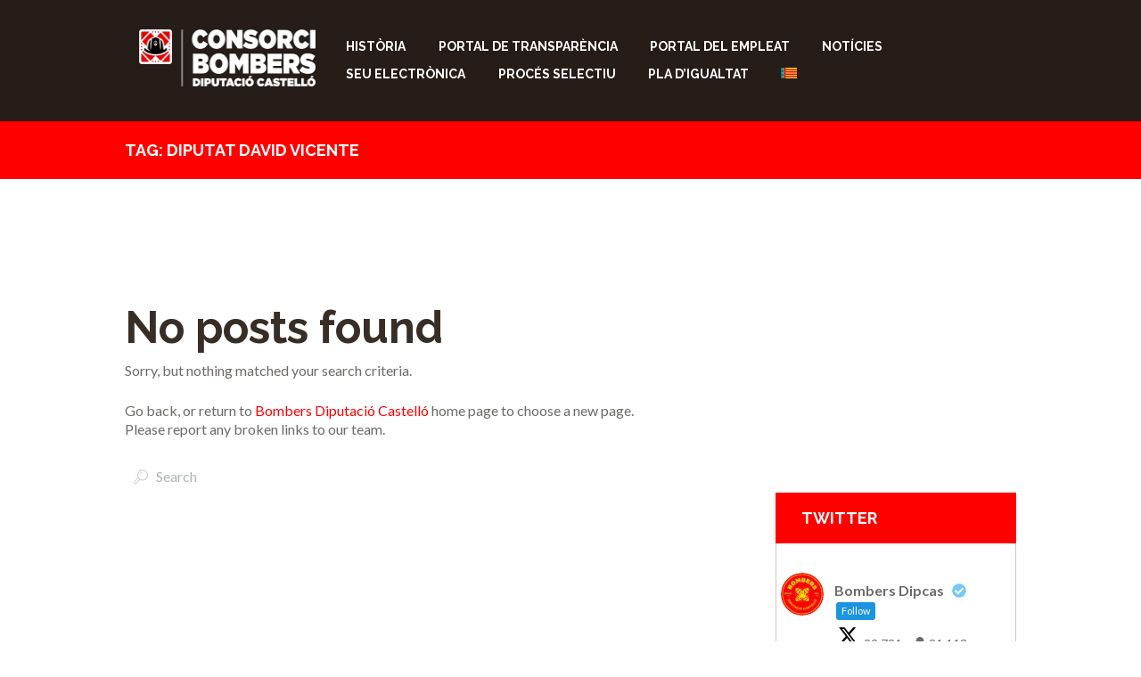

--- FILE ---
content_type: text/html; charset=UTF-8
request_url: https://bombersdipcas.es/val/tag/diputat-david-vicente/
body_size: 22008
content:
<!DOCTYPE html>
<html lang="val" class="scheme_original">

<head>
	<title>diputat David Vicente &#8211; Bombers Diputació Castelló</title>
<link rel="alternate" hreflang="val" href="https://bombersdipcas.es/val/tag/diputat-david-vicente/" />
		<meta charset="UTF-8" />
		<meta name="viewport" content="width=device-width, initial-scale=1, maximum-scale=1">
		<meta name="format-detection" content="telephone=no">

		<link rel="profile" href="//gmpg.org/xfn/11" />
		<link rel="pingback" href="https://bombersdipcas.es/xmlrpc.php" />
		<link rel='dns-prefetch' href='//maxcdn.bootstrapcdn.com' />
<link rel='dns-prefetch' href='//fonts.googleapis.com' />
<link rel='dns-prefetch' href='//s.w.org' />
<link rel="alternate" type="application/rss+xml" title="Bombers Diputació Castelló &raquo; Feed" href="https://bombersdipcas.es/val/feed/" />
<link rel="alternate" type="application/rss+xml" title="Bombers Diputació Castelló &raquo; Comments Feed" href="https://bombersdipcas.es/val/comments/feed/" />
<link rel="alternate" type="text/calendar" title="Bombers Diputació Castelló &raquo; iCal Feed" href="https://bombersdipcas.es/val/events/?ical=1" />
<link rel="alternate" type="application/rss+xml" title="Bombers Diputació Castelló &raquo; diputat David Vicente Tag Feed" href="https://bombersdipcas.es/val/tag/diputat-david-vicente/feed/" />
		<script type="text/javascript">
			window._wpemojiSettings = {"baseUrl":"https:\/\/s.w.org\/images\/core\/emoji\/13.0.0\/72x72\/","ext":".png","svgUrl":"https:\/\/s.w.org\/images\/core\/emoji\/13.0.0\/svg\/","svgExt":".svg","source":{"concatemoji":"https:\/\/bombersdipcas.es\/wp-includes\/js\/wp-emoji-release.min.js?ver=5.5.17"}};
			!function(e,a,t){var n,r,o,i=a.createElement("canvas"),p=i.getContext&&i.getContext("2d");function s(e,t){var a=String.fromCharCode;p.clearRect(0,0,i.width,i.height),p.fillText(a.apply(this,e),0,0);e=i.toDataURL();return p.clearRect(0,0,i.width,i.height),p.fillText(a.apply(this,t),0,0),e===i.toDataURL()}function c(e){var t=a.createElement("script");t.src=e,t.defer=t.type="text/javascript",a.getElementsByTagName("head")[0].appendChild(t)}for(o=Array("flag","emoji"),t.supports={everything:!0,everythingExceptFlag:!0},r=0;r<o.length;r++)t.supports[o[r]]=function(e){if(!p||!p.fillText)return!1;switch(p.textBaseline="top",p.font="600 32px Arial",e){case"flag":return s([127987,65039,8205,9895,65039],[127987,65039,8203,9895,65039])?!1:!s([55356,56826,55356,56819],[55356,56826,8203,55356,56819])&&!s([55356,57332,56128,56423,56128,56418,56128,56421,56128,56430,56128,56423,56128,56447],[55356,57332,8203,56128,56423,8203,56128,56418,8203,56128,56421,8203,56128,56430,8203,56128,56423,8203,56128,56447]);case"emoji":return!s([55357,56424,8205,55356,57212],[55357,56424,8203,55356,57212])}return!1}(o[r]),t.supports.everything=t.supports.everything&&t.supports[o[r]],"flag"!==o[r]&&(t.supports.everythingExceptFlag=t.supports.everythingExceptFlag&&t.supports[o[r]]);t.supports.everythingExceptFlag=t.supports.everythingExceptFlag&&!t.supports.flag,t.DOMReady=!1,t.readyCallback=function(){t.DOMReady=!0},t.supports.everything||(n=function(){t.readyCallback()},a.addEventListener?(a.addEventListener("DOMContentLoaded",n,!1),e.addEventListener("load",n,!1)):(e.attachEvent("onload",n),a.attachEvent("onreadystatechange",function(){"complete"===a.readyState&&t.readyCallback()})),(n=t.source||{}).concatemoji?c(n.concatemoji):n.wpemoji&&n.twemoji&&(c(n.twemoji),c(n.wpemoji)))}(window,document,window._wpemojiSettings);
		</script>
		<style type="text/css">
img.wp-smiley,
img.emoji {
	display: inline !important;
	border: none !important;
	box-shadow: none !important;
	height: 1em !important;
	width: 1em !important;
	margin: 0 .07em !important;
	vertical-align: -0.1em !important;
	background: none !important;
	padding: 0 !important;
}
</style>
	<link rel='stylesheet' id='sbr_styles-css'  href='https://bombersdipcas.es/wp-content/plugins/reviews-feed/assets/css/sbr-styles.css?ver=2.0' type='text/css' media='all' />
<link rel='stylesheet' id='sbi_styles-css'  href='https://bombersdipcas.es/wp-content/plugins/instagram-feed/css/sbi-styles.min.css?ver=6.10.0' type='text/css' media='all' />
<link rel='stylesheet' id='tribe-common-skeleton-style-css'  href='https://bombersdipcas.es/wp-content/plugins/the-events-calendar/common/src/resources/css/common-skeleton.min.css?ver=4.12.18' type='text/css' media='all' />
<link rel='stylesheet' id='tribe-tooltip-css'  href='https://bombersdipcas.es/wp-content/plugins/the-events-calendar/common/src/resources/css/tooltip.min.css?ver=4.12.18' type='text/css' media='all' />
<link rel='stylesheet' id='wp-block-library-css'  href='https://bombersdipcas.es/wp-includes/css/dist/block-library/style.min.css?ver=5.5.17' type='text/css' media='all' />
<link rel='stylesheet' id='wpml-blocks-css'  href='https://bombersdipcas.es/wp-content/plugins/sitepress-multilingual-cms/dist/css/blocks/styles.css?ver=4.6.3' type='text/css' media='all' />
<link rel='stylesheet' id='ctf_styles-css'  href='https://bombersdipcas.es/wp-content/plugins/custom-twitter-feeds-pro/css/ctf-styles.min.css?ver=2.4.6' type='text/css' media='all' />
<link rel='stylesheet' id='essential-grid-plugin-settings-css'  href='https://bombersdipcas.es/wp-content/plugins/essential-grid/public/assets/css/settings.css?ver=3.0.7' type='text/css' media='all' />
<link rel='stylesheet' id='tp-fontello-css'  href='https://bombersdipcas.es/wp-content/plugins/essential-grid/public/assets/font/fontello/css/fontello.css?ver=3.0.7' type='text/css' media='all' />
<link rel='stylesheet' id='rs-plugin-settings-css'  href='https://bombersdipcas.es/wp-content/plugins/revslider/public/assets/css/rs6.css?ver=6.2.23' type='text/css' media='all' />
<style id='rs-plugin-settings-inline-css' type='text/css'>
#rs-demo-id {}
</style>
<link rel='stylesheet' id='wpum-frontend-css'  href='https://bombersdipcas.es/wp-content/plugins/wp-user-manager/assets/css/wpum.min.css?ver=2.9.12' type='text/css' media='all' />
<link rel='stylesheet' id='cff-css'  href='https://bombersdipcas.es/wp-content/plugins/custom-facebook-feed/assets/css/cff-style.min.css?ver=4.2.6' type='text/css' media='all' />
<link rel='stylesheet' id='sb-font-awesome-css'  href='https://maxcdn.bootstrapcdn.com/font-awesome/4.7.0/css/font-awesome.min.css' type='text/css' media='all' />
<link rel='stylesheet' id='wpml-menu-item-0-css'  href='//bombersdipcas.es/wp-content/plugins/sitepress-multilingual-cms/templates/language-switchers/menu-item/style.min.css?ver=1' type='text/css' media='all' />
<link rel='stylesheet' id='fire-department-font-google-fonts-style-css'  href='//fonts.googleapis.com/css?family=Raleway:300,300italic,400,400italic,700,700italic|Lato:300,300italic,400,400italic,700,700italic|Open+Sans:300,300italic,400,400italic,700,700italic|Lora:400,400italic,700,700italic&#038;subset=latin,latin-ext' type='text/css' media='all' />
<link rel='stylesheet' id='fontello-style-css'  href='https://bombersdipcas.es/wp-content/themes/fire-department/css/fontello/css/fontello.css' type='text/css' media='all' />
<link rel='stylesheet' id='fire-department-main-style-css'  href='https://bombersdipcas.es/wp-content/themes/fire-department/style.css' type='text/css' media='all' />
<link rel='stylesheet' id='fire-department-animation-style-css'  href='https://bombersdipcas.es/wp-content/themes/fire-department/fw/css/core.animation.css' type='text/css' media='all' />
<link rel='stylesheet' id='fire-department-shortcodes-style-css'  href='https://bombersdipcas.es/wp-content/plugins/trx_utils/shortcodes/theme.shortcodes.css' type='text/css' media='all' />
<link rel='stylesheet' id='fire-department-theme-style-css'  href='https://bombersdipcas.es/wp-content/themes/fire-department/css/theme.css' type='text/css' media='all' />
<style id='fire-department-theme-style-inline-css' type='text/css'>
  .sidebar_outer_logo .logo_main,.top_panel_wrap .logo_main,.top_panel_wrap .logo_fixed{height:64px} .contacts_wrap .logo img{height:30px}
</style>
<link rel='stylesheet' id='fire-department-plugin-tribe-events-style-css'  href='https://bombersdipcas.es/wp-content/themes/fire-department/css/plugin.tribe-events.css' type='text/css' media='all' />
<link rel='stylesheet' id='fire-department-responsive-style-css'  href='https://bombersdipcas.es/wp-content/themes/fire-department/css/responsive.css' type='text/css' media='all' />
<link rel='stylesheet' id='mediaelement-css'  href='https://bombersdipcas.es/wp-includes/js/mediaelement/mediaelementplayer-legacy.min.css?ver=4.2.13-9993131' type='text/css' media='all' />
<link rel='stylesheet' id='wp-mediaelement-css'  href='https://bombersdipcas.es/wp-includes/js/mediaelement/wp-mediaelement.min.css?ver=5.5.17' type='text/css' media='all' />
<link rel='stylesheet' id='__EPYT__style-css'  href='https://bombersdipcas.es/wp-content/plugins/youtube-embed-plus/styles/ytprefs.min.css?ver=14.2.1.3' type='text/css' media='all' />
<style id='__EPYT__style-inline-css' type='text/css'>

                .epyt-gallery-thumb {
                        width: 33.333%;
                }
                
</style>
<link rel='stylesheet' id='wpgdprc-front-css-css'  href='https://bombersdipcas.es/wp-content/plugins/wp-gdpr-compliance/Assets/css/front.css?ver=1706540181' type='text/css' media='all' />
<style id='wpgdprc-front-css-inline-css' type='text/css'>
:root{--wp-gdpr--bar--background-color: #000000;--wp-gdpr--bar--color: #ffffff;--wp-gdpr--button--background-color: #000000;--wp-gdpr--button--background-color--darken: #000000;--wp-gdpr--button--color: #ffffff;}
</style>
<script type='text/javascript' src='https://bombersdipcas.es/wp-includes/js/jquery/jquery.js?ver=1.12.4-wp' id='jquery-core-js'></script>
<script type='text/javascript' src='https://bombersdipcas.es/wp-content/plugins/revslider/public/assets/js/rbtools.min.js?ver=6.2.23' id='tp-tools-js'></script>
<script type='text/javascript' src='https://bombersdipcas.es/wp-content/plugins/revslider/public/assets/js/rs6.min.js?ver=6.2.23' id='revmin-js'></script>
<script type='text/javascript' src='https://bombersdipcas.es/wp-content/themes/fire-department/fw/js/photostack/modernizr.min.js' id='modernizr-js'></script>
<script type='text/javascript' id='__ytprefs__-js-extra'>
/* <![CDATA[ */
var _EPYT_ = {"ajaxurl":"https:\/\/bombersdipcas.es\/wp-admin\/admin-ajax.php","security":"a0182e88b3","gallery_scrolloffset":"20","eppathtoscripts":"https:\/\/bombersdipcas.es\/wp-content\/plugins\/youtube-embed-plus\/scripts\/","eppath":"https:\/\/bombersdipcas.es\/wp-content\/plugins\/youtube-embed-plus\/","epresponsiveselector":"[\"iframe.__youtube_prefs__\",\"iframe[src*='youtube.com']\",\"iframe[src*='youtube-nocookie.com']\",\"iframe[data-ep-src*='youtube.com']\",\"iframe[data-ep-src*='youtube-nocookie.com']\",\"iframe[data-ep-gallerysrc*='youtube.com']\"]","epdovol":"1","version":"14.2.1.3","evselector":"iframe.__youtube_prefs__[src], iframe[src*=\"youtube.com\/embed\/\"], iframe[src*=\"youtube-nocookie.com\/embed\/\"]","ajax_compat":"","maxres_facade":"eager","ytapi_load":"light","pause_others":"","stopMobileBuffer":"1","facade_mode":"","not_live_on_channel":"","vi_active":"","vi_js_posttypes":[]};
/* ]]> */
</script>
<script type='text/javascript' src='https://bombersdipcas.es/wp-content/plugins/youtube-embed-plus/scripts/ytprefs.min.js?ver=14.2.1.3' id='__ytprefs__-js'></script>
<script type='text/javascript' id='wpgdprc-front-js-js-extra'>
/* <![CDATA[ */
var wpgdprcFront = {"ajaxUrl":"https:\/\/bombersdipcas.es\/wp-admin\/admin-ajax.php","ajaxNonce":"927eca009a","ajaxArg":"security","pluginPrefix":"wpgdprc","blogId":"1","isMultiSite":"","locale":"val","showSignUpModal":"","showFormModal":"","cookieName":"wpgdprc-consent","consentVersion":"","path":"\/","prefix":"wpgdprc"};
/* ]]> */
</script>
<script type='text/javascript' src='https://bombersdipcas.es/wp-content/plugins/wp-gdpr-compliance/Assets/js/front.min.js?ver=1706540181' id='wpgdprc-front-js-js'></script>
<link rel="https://api.w.org/" href="https://bombersdipcas.es/val/wp-json/" /><link rel="alternate" type="application/json" href="https://bombersdipcas.es/val/wp-json/wp/v2/tags/143" /><link rel="EditURI" type="application/rsd+xml" title="RSD" href="https://bombersdipcas.es/xmlrpc.php?rsd" />
<link rel="wlwmanifest" type="application/wlwmanifest+xml" href="https://bombersdipcas.es/wp-includes/wlwmanifest.xml" /> 
<meta name="generator" content="WordPress 5.5.17" />
<meta name="generator" content="WPML ver:4.6.3 stt:1,2,66;" />
<meta name="tec-api-version" content="v1"><meta name="tec-api-origin" content="https://bombersdipcas.es/val/"><link rel="https://theeventscalendar.com/" href="https://bombersdipcas.es/val/wp-json/tribe/events/v1/events/?tags=diputat-david-vicente" /><meta name="generator" content="Powered by WPBakery Page Builder - drag and drop page builder for WordPress."/>
<meta name="generator" content="Powered by Slider Revolution 6.2.23 - responsive, Mobile-Friendly Slider Plugin for WordPress with comfortable drag and drop interface." />
<link rel="icon" href="https://bombersdipcas.es/wp-content/uploads/2022/03/cropped-favicon-32x32.png" sizes="32x32" />
<link rel="icon" href="https://bombersdipcas.es/wp-content/uploads/2022/03/cropped-favicon-192x192.png" sizes="192x192" />
<link rel="apple-touch-icon" href="https://bombersdipcas.es/wp-content/uploads/2022/03/cropped-favicon-180x180.png" />
<meta name="msapplication-TileImage" content="https://bombersdipcas.es/wp-content/uploads/2022/03/cropped-favicon-270x270.png" />
<script type="text/javascript">function setREVStartSize(e){
			//window.requestAnimationFrame(function() {				 
				window.RSIW = window.RSIW===undefined ? window.innerWidth : window.RSIW;	
				window.RSIH = window.RSIH===undefined ? window.innerHeight : window.RSIH;	
				try {								
					var pw = document.getElementById(e.c).parentNode.offsetWidth,
						newh;
					pw = pw===0 || isNaN(pw) ? window.RSIW : pw;
					e.tabw = e.tabw===undefined ? 0 : parseInt(e.tabw);
					e.thumbw = e.thumbw===undefined ? 0 : parseInt(e.thumbw);
					e.tabh = e.tabh===undefined ? 0 : parseInt(e.tabh);
					e.thumbh = e.thumbh===undefined ? 0 : parseInt(e.thumbh);
					e.tabhide = e.tabhide===undefined ? 0 : parseInt(e.tabhide);
					e.thumbhide = e.thumbhide===undefined ? 0 : parseInt(e.thumbhide);
					e.mh = e.mh===undefined || e.mh=="" || e.mh==="auto" ? 0 : parseInt(e.mh,0);		
					if(e.layout==="fullscreen" || e.l==="fullscreen") 						
						newh = Math.max(e.mh,window.RSIH);					
					else{					
						e.gw = Array.isArray(e.gw) ? e.gw : [e.gw];
						for (var i in e.rl) if (e.gw[i]===undefined || e.gw[i]===0) e.gw[i] = e.gw[i-1];					
						e.gh = e.el===undefined || e.el==="" || (Array.isArray(e.el) && e.el.length==0)? e.gh : e.el;
						e.gh = Array.isArray(e.gh) ? e.gh : [e.gh];
						for (var i in e.rl) if (e.gh[i]===undefined || e.gh[i]===0) e.gh[i] = e.gh[i-1];
											
						var nl = new Array(e.rl.length),
							ix = 0,						
							sl;					
						e.tabw = e.tabhide>=pw ? 0 : e.tabw;
						e.thumbw = e.thumbhide>=pw ? 0 : e.thumbw;
						e.tabh = e.tabhide>=pw ? 0 : e.tabh;
						e.thumbh = e.thumbhide>=pw ? 0 : e.thumbh;					
						for (var i in e.rl) nl[i] = e.rl[i]<window.RSIW ? 0 : e.rl[i];
						sl = nl[0];									
						for (var i in nl) if (sl>nl[i] && nl[i]>0) { sl = nl[i]; ix=i;}															
						var m = pw>(e.gw[ix]+e.tabw+e.thumbw) ? 1 : (pw-(e.tabw+e.thumbw)) / (e.gw[ix]);					
						newh =  (e.gh[ix] * m) + (e.tabh + e.thumbh);
					}				
					if(window.rs_init_css===undefined) window.rs_init_css = document.head.appendChild(document.createElement("style"));					
					document.getElementById(e.c).height = newh+"px";
					window.rs_init_css.innerHTML += "#"+e.c+"_wrapper { height: "+newh+"px }";				
				} catch(e){
					console.log("Failure at Presize of Slider:" + e)
				}					   
			//});
		  };</script>
		<style type="text/css" id="wp-custom-css">
			.menu_main_nav_area ul li a {
	color: white !important;
}

.scheme_original .menu_main_nav > li ul li a {
	color: white !important;
}

.menu_main_nav_area ul li a:hover {
	color: #ff0000 !important;
}

.top_panel_fixed .menu_main_nav_area ul li a {
	color: #ff0000 !important; 
}

.top_panel_fixed .scheme_original .top_panel_wrap_inner {
    background-color: rgb(255,255,255, 0.95) !important;
}

.top_panel_fixed .menu_main_nav_area ul li a:hover {
	color: #ccc !important; 
}

.top_panel_wrap .contact_logo {
	padding-right: 0 !important;
}

.top_panel_wrap .menu_main_wrap {
	padding-right: 0 !important;
}

/*Comillas testimonials*/
.page-id-775 .sc_testimonials_style_testimonials-1 .sc_testimonial_content p:first-child::before {
	display: none;
}

.page-id-775 .sc_testimonials_style_testimonials-1 .sc_testimonial_content p:first-child::after {
	display: none;
}

.page-id-775 .sc_testimonial_content p::after {
	display: none;
}

.page-id-2818 .sc_testimonials_style_testimonials-1 .sc_testimonial_content p:first-child::before {
	display: none;
}

.page-id-2818 .sc_testimonials_style_testimonials-1 .sc_testimonial_content p:first-child::after {
	display: none;
}

.page-id-2818 .sc_testimonial_content p::after {
	display: none;
}

.page-id-2820 .sc_testimonials_style_testimonials-1 .sc_testimonial_content p:first-child::before {
	display: none;
}

.page-id-2820 .sc_testimonials_style_testimonials-1 .sc_testimonial_content p:first-child::after {
	display: none;
}

.page-id-2820 .sc_testimonial_content p::after {
	display: none;
}

/*Responsive*/
@media (max-width: 479px) {
	.header_mobile .content_wrap {
		width: 100%;
	}
	.logo {
		float: left;
    margin-left: 65px;
	}
	.sc_blogger .post_item_masonry.post_item_masonry_3 .post_featured img {
    width: 100%;
    max-width: 100%;
}

}

.logo_fixed {
	width: 247px !important;
	max-height: 100% !important;
}

.top_panel_fixed .menu_main_wrap {
    padding: 2.43em 0 !important;
}

@media (min-width: 1920px) {
    .top_panel_wrap .content_wrap {
    	width: 1545px;
		}
}

@media (max-width: 1919px) {
   .top_panel_middle .menu_main_wrap 		{
    	margin-top: 2.3em;
	}
}

#pbPrevBtn b:before, #pbNextBtn b:after {
    font-size: 6em !important;
}

#pbAutoplayBtn {
	display: none !important;
}

.pbThumbs li.active a img {
    border-color: lightgray !important;
}

.top_panel_wrap .contact_logo {
    width: 22.333333% !important;
}

.top_panel_wrap .menu_main_wrap {
	width: 77.666667% !important;
}

@media (min-width: 1024px) {
   #sb_instagram.sbi_col_1 #sbi_images .sbi_item 		{
    	height: 315px;
	}
}

.wpum-action-links {
	display: none;
}

.custom-logout-button {
  color: #fff !important;
  background-color: #32373c;
  border: none;
  border-radius: 15px;
  box-shadow: none;
  cursor: pointer;
  display: inline-block;
  font-size: 18px;
  padding: 12px 24px;
  text-align: center;
  text-decoration: none;
  overflow-wrap: break-word;
  float: right;
}

.custom-logout-button:hover {
	color: red !important;
}

#imagen-banner img {
	display: block;
    transition: filter 0.3s ease, opacity 0.3s ease;
}

#imagen-banner:hover img {
    filter: brightness(80%);
    opacity: 0.8;
}

#container-banner-mobile {
	display: none;
}

@media (max-width: 1024px) {
   #container-banner-mobile {
	display: block !important;
}
	 #container-banner-desktop {
	display: none !important;
}
}
		</style>
		<noscript><style> .wpb_animate_when_almost_visible { opacity: 1; }</style></noscript></head>

<body class="archive tag tag-diputat-david-vicente tag-143 ua_chrome tribe-no-js fire_department_body body_style_wide body_filled article_style_stretch layout_excerpt template_excerpt scheme_original top_panel_show top_panel_above sidebar_show sidebar_right sidebar_outer_hide wpb-js-composer js-comp-ver-6.4.1 vc_responsive">
	<a id="toc_home" class="sc_anchor" title="Home" data-description="&lt;i&gt;Return to Home&lt;/i&gt; - &lt;br&gt;navigate to home page of the site" data-icon="icon-home" data-url="https://bombersdipcas.es/val/" data-separator="yes"></a><a id="toc_top" class="sc_anchor" title="To Top" data-description="&lt;i&gt;Back to top&lt;/i&gt; - &lt;br&gt;scroll to top of the page" data-icon="icon-double-up" data-url="" data-separator="yes"></a>
	
	
	
	<div class="body_wrap">

		
		<div class="page_wrap">

					
		<div class="top_panel_fixed_wrap"></div>

		<header class="top_panel_wrap top_panel_style_3 scheme_original">
			<div class="top_panel_wrap_inner top_panel_inner_style_3 top_panel_position_above">
			
			
			<div class="top_panel_middle" >
				<div class="content_wrap">
					<div class="columns_wrap columns_fluid"><div
						class="column-1_3 contact_logo">
									<div class="logo">
			<a href="https://bombersdipcas.es/val/"><img src="https://bombersdipcas.es/wp-content/uploads/2024/09/logocolor.png" class="logo_main" alt="logocolor" width="486" height="128"><img src="https://bombersdipcas.es/wp-content/uploads/2024/09/logorojo.png" class="logo_fixed" alt="logorojo" width="486" height="128"><div class="logo_text"></div></a>
		</div>
								</div><div 
						class="column-2_3 menu_main_wrap">
							<a href="#" class="menu_main_responsive_button icon-menu"></a>
                            <nav class="menu_main_nav_area menu_hover_fade">
                                <ul id="menu_main" class="menu_main_nav"><li id="menu-item-2829" class="menu-item menu-item-type-post_type menu-item-object-page menu-item-2829"><a href="https://bombersdipcas.es/val/historia/"><span>Història</span></a></li>
<li id="menu-item-3060" class="menu-item menu-item-type-custom menu-item-object-custom menu-item-3060"><a target="_blank" rel="noopener noreferrer" href="https://consorciobomberoscastellon.sedelectronica.es/transparency"><span>Portal de Transparència</span></a></li>
<li id="menu-item-3061" class="menu-item menu-item-type-custom menu-item-object-custom menu-item-3061"><a target="_blank" rel="noopener noreferrer" href="https://portalempleado.dipcas.es/#!/home"><span>Portal del Empleat</span></a></li>
<li id="menu-item-3208" class="menu-item menu-item-type-post_type menu-item-object-page menu-item-3208"><a href="https://bombersdipcas.es/val/todas-las-noticias/"><span>Notícies</span></a></li>
<li id="menu-item-3934" class="menu-item menu-item-type-custom menu-item-object-custom menu-item-has-children menu-item-3934"><a href="#"><span>Seu Electrònica</span></a>
<ul class="sub-menu">
	<li id="menu-item-2653" class="menu-item menu-item-type-custom menu-item-object-custom menu-item-2653"><a target="_blank" rel="noopener noreferrer" href="https://consorciobomberoscastellon.sedelectronica.es/info.0"><span>Seu Electrònica</span></a></li>
	<li id="menu-item-2948" class="menu-item menu-item-type-post_type menu-item-object-page menu-item-2948"><a href="https://bombersdipcas.es/val/formularios/"><span>Formularis</span></a></li>
</ul>
</li>
<li id="menu-item-3923" class="menu-item menu-item-type-custom menu-item-object-custom menu-item-has-children menu-item-3923"><a href="#"><span>Procés Selectiu</span></a>
<ul class="sub-menu">
	<li id="menu-item-3930" class="menu-item menu-item-type-custom menu-item-object-custom menu-item-3930"><a href="https://www.dipcas.es/es/bolsas-de-trabajo.html?id_tipoacceso=1&#038;id_entidad=1"><span>Borsa de Treball</span></a></li>
	<li id="menu-item-3931" class="menu-item menu-item-type-custom menu-item-object-custom menu-item-3931"><a href="https://www.dipcas.es/es/bolsas-de-trabajo.html?id_tipoacceso=2&#038;id_entidad=1"><span>Accés Selectiu</span></a></li>
</ul>
</li>
<li id="menu-item-3875" class="menu-item menu-item-type-custom menu-item-object-custom menu-item-has-children menu-item-3875"><a href="#"><span>Pla d&#8217;igualtat</span></a>
<ul class="sub-menu">
	<li id="menu-item-3412" class="menu-item menu-item-type-custom menu-item-object-custom menu-item-3412"><a rel="_blank" href="https://bombersdipcas.es/wp-content/uploads/2023/01/PLAN-DE-IGUALDAD.pdf"><span>Pla d&#8217;igualtat</span></a></li>
	<li id="menu-item-3874" class="menu-item menu-item-type-custom menu-item-object-custom menu-item-3874"><a rel="_blank" href="https://bombersdipcas.es/wp-content/uploads/2024/04/29-2024-Consorcio-Bombers-Manual-para-el-Uso-de-un-lenguaje-inclusivo-no-sexista.pdf"><span>Manual d&#8217;ús inclusiu</span></a></li>
</ul>
</li>
<li id="menu-item-wpml-ls-28-val" class="menu-item wpml-ls-slot-28 wpml-ls-item wpml-ls-item-val wpml-ls-current-language wpml-ls-menu-item wpml-ls-first-item wpml-ls-last-item menu-item-type-wpml_ls_menu_item menu-item-object-wpml_ls_menu_item menu-item-wpml-ls-28-val"><a href="https://bombersdipcas.es/val/tag/diputat-david-vicente/"><span><img
            class="wpml-ls-flag"
            src="https://bombersdipcas.es/wp-content/uploads/flags/va.png"
            alt="Valencià"
            
            
    /></span></a></li>
</ul>                            </nav>
						
						</div>
					</div>
				</div>
			</div>

			</div>
		</header>

			<div class="header_mobile">
		<div class="content_wrap">
			<div class="menu_button icon-menu"></div>
					<div class="logo">
			<a href="https://bombersdipcas.es/val/"><img src="https://bombersdipcas.es/wp-content/uploads/2024/09/logocolor.png" class="logo_main" alt="logocolor" width="486" height="128"><div class="logo_text"></div></a>
		</div>
				</div>
		<div class="side_wrap">
			<div class="close">Close</div>
			<div class="panel_top">
				<nav class="menu_main_nav_area">
					<ul id="menu_mobile" class="menu_main_nav"><li class="menu-item menu-item-type-post_type menu-item-object-page menu-item-2829"><a href="https://bombersdipcas.es/val/historia/"><span>Història</span></a></li>
<li class="menu-item menu-item-type-custom menu-item-object-custom menu-item-3060"><a target="_blank" rel="noopener noreferrer" href="https://consorciobomberoscastellon.sedelectronica.es/transparency"><span>Portal de Transparència</span></a></li>
<li class="menu-item menu-item-type-custom menu-item-object-custom menu-item-3061"><a target="_blank" rel="noopener noreferrer" href="https://portalempleado.dipcas.es/#!/home"><span>Portal del Empleat</span></a></li>
<li class="menu-item menu-item-type-post_type menu-item-object-page menu-item-3208"><a href="https://bombersdipcas.es/val/todas-las-noticias/"><span>Notícies</span></a></li>
<li class="menu-item menu-item-type-custom menu-item-object-custom menu-item-has-children menu-item-3934"><a href="#"><span>Seu Electrònica</span></a>
<ul class="sub-menu">
	<li class="menu-item menu-item-type-custom menu-item-object-custom menu-item-2653"><a target="_blank" rel="noopener noreferrer" href="https://consorciobomberoscastellon.sedelectronica.es/info.0"><span>Seu Electrònica</span></a></li>
	<li class="menu-item menu-item-type-post_type menu-item-object-page menu-item-2948"><a href="https://bombersdipcas.es/val/formularios/"><span>Formularis</span></a></li>
</ul>
</li>
<li class="menu-item menu-item-type-custom menu-item-object-custom menu-item-has-children menu-item-3923"><a href="#"><span>Procés Selectiu</span></a>
<ul class="sub-menu">
	<li class="menu-item menu-item-type-custom menu-item-object-custom menu-item-3930"><a href="https://www.dipcas.es/es/bolsas-de-trabajo.html?id_tipoacceso=1&#038;id_entidad=1"><span>Borsa de Treball</span></a></li>
	<li class="menu-item menu-item-type-custom menu-item-object-custom menu-item-3931"><a href="https://www.dipcas.es/es/bolsas-de-trabajo.html?id_tipoacceso=2&#038;id_entidad=1"><span>Accés Selectiu</span></a></li>
</ul>
</li>
<li class="menu-item menu-item-type-custom menu-item-object-custom menu-item-has-children menu-item-3875"><a href="#"><span>Pla d&#8217;igualtat</span></a>
<ul class="sub-menu">
	<li class="menu-item menu-item-type-custom menu-item-object-custom menu-item-3412"><a rel="_blank" href="https://bombersdipcas.es/wp-content/uploads/2023/01/PLAN-DE-IGUALDAD.pdf"><span>Pla d&#8217;igualtat</span></a></li>
	<li class="menu-item menu-item-type-custom menu-item-object-custom menu-item-3874"><a rel="_blank" href="https://bombersdipcas.es/wp-content/uploads/2024/04/29-2024-Consorcio-Bombers-Manual-para-el-Uso-de-un-lenguaje-inclusivo-no-sexista.pdf"><span>Manual d&#8217;ús inclusiu</span></a></li>
</ul>
</li>
<li class="menu-item wpml-ls-slot-28 wpml-ls-item wpml-ls-item-val wpml-ls-current-language wpml-ls-menu-item wpml-ls-first-item wpml-ls-last-item menu-item-type-wpml_ls_menu_item menu-item-object-wpml_ls_menu_item menu-item-wpml-ls-28-val"><a href="https://bombersdipcas.es/val/tag/diputat-david-vicente/"><span><img
            class="wpml-ls-flag"
            src="https://bombersdipcas.es/wp-content/uploads/flags/va.png"
            alt="Valencià"
            
            
    /></span></a></li>
</ul>				</nav>
							</div>
			
			
			<div class="panel_bottom">
									<div class="contact_socials">
						<div class="sc_socials sc_socials_type_icons sc_socials_shape_square sc_socials_size_small"><div class="sc_socials_item"><a href="https://twitter.com/BombersDipcas" target="_blank" class="social_icons social_twitter"><span class="icon-twitter"></span></a></div><div class="sc_socials_item"><a href="https://www.instagram.com/bombersdipcas" target="_blank" class="social_icons social_instagramm"><span class="icon-instagramm"></span></a></div><div class="sc_socials_item"><a href="https://www.facebook.com/cpbc.bombers.5" target="_blank" class="social_icons social_facebook"><span class="icon-facebook"></span></a></div></div>					</div>
							</div>
		</div>
		<div class="mask"></div>
	</div>				<div class="top_panel_title top_panel_style_3  title_present scheme_original">
					<div class="top_panel_title_inner top_panel_inner_style_3  title_present_inner">
						<div class="content_wrap">
							<h1 class="page_title">Tag: diputat David Vicente</h1>						</div>
					</div>
				</div>
				
			<div class="page_content_wrap page_paddings_yes">

				
<div class="content_wrap">
<div class="content">		<article class="post_item">
			<div class="post_content">
				<h2 class="post_title">No posts found</h2>
				<p>Sorry, but nothing matched your search criteria.</p>
				<p>Go back, or return to <a href="https://bombersdipcas.es/val/">Bombers Diputació Castelló</a> home page to choose a new page.				<br>Please report any broken links to our team.</p>
				<div class="search_wrap search_style_ search_state_fixed search_ajax">
						<div class="search_form_wrap">
							<form role="search" method="get" class="search_form" action="https://bombersdipcas.es/val/">
								<button type="submit" class="search_submit icon-search-light" title="Start search"></button>
								<input type="text" class="search_field" placeholder="Search" value="" name="s" /></form>
						</div><div class="search_results widget_area scheme_original"><a class="search_results_close icon-cancel"></a><div class="search_results_content"></div></div></div>			</div>	<!-- /.post_content -->
		</article>	<!-- /.post_item -->
		
		</div> <!-- </div> class="content"> -->	<div class="sidebar widget_area scheme_original" role="complementary">
		<div class="sidebar_inner widget_area_inner">
			<aside id="custom-twitter-feeds-widget-2" class="widget_number_1 widget widget_custom-twitter-feeds-widget"><h5 class="widget_title">Twitter</h5>
<!-- Custom Twitter Feeds by Smash Balloon -->
<div id="ctf"  class="ctf ctf-type-usertimeline  ctf-styles ctf-feed-1 ctf-list ctf-regular-style ctf-rebranded-x"  data-ctfshortcode="{&quot;feed&quot;:&quot;1&quot;}"  data-ctfdisablelinks="false" data-ctflinktextcolor="#" data-ctfmaxmedia="4" data-ctfimagecols="auto" data-header-size="small" data-feedid="1" data-postid=""  data-feed="1" data-ctfintents="1" data-ctfneeded="-50">
	
    
<div class="ctf-header ctf-no-bio" style="##" >
    <a href="https://twitter.com/BombersDipcas/" target="_blank" rel="nofollow noopener noreferrer" title="@BombersDipcas" class="ctf-header-link">
        <div class="ctf-header-text">
            <p class="ctf-header-user">
                <span class="ctf-header-name">Bombers Dipcas</span>
                <span class="ctf-verified"><svg class="svg-inline--fa fa-check-circle fa-w-16" aria-hidden="true" aria-label="verified" data-fa-processed="" data-prefix="fa" data-icon="check-circle" role="img" xmlns="http://www.w3.org/2000/svg" viewBox="0 0 512 512"><path fill="currentColor" d="M504 256c0 136.967-111.033 248-248 248S8 392.967 8 256 119.033 8 256 8s248 111.033 248 248zM227.314 387.314l184-184c6.248-6.248 6.248-16.379 0-22.627l-22.627-22.627c-6.248-6.249-16.379-6.249-22.628 0L216 308.118l-70.059-70.059c-6.248-6.248-16.379-6.248-22.628 0l-22.627 22.627c-6.248 6.248-6.248 16.379 0 22.627l104 104c6.249 6.249 16.379 6.249 22.628.001z"></path></svg></span>
                <span class="ctf-header-follow">Follow</span>
                <span class="ctf-header-counts">
                    <span class="ctf-header-tweets-count" title="22,781 Posts">
						<svg width="30" height="30" viewBox="0 0 30 30" fill="none" xmlns="http://www.w3.org/2000/svg"><path d="M21.1161 6.27344H24.2289L17.4284 14.0459L25.4286 24.6225H19.1645L14.2583 18.2079L8.6444 24.6225H5.52976L12.8035 16.309L5.12891 6.27344H11.552L15.9868 12.1367L21.1161 6.27344ZM20.0236 22.7594H21.7484L10.6148 8.03871H8.7639L20.0236 22.7594Z" fill="black"/>
			</svg>22,781					</span>
                    <span class="ctf-header-followers"  title="21,113 Followers"><svg class="svg-inline--fa fa-user fa-w-16" aria-hidden="true" aria-label="followers" data-fa-processed="" data-prefix="fa" data-icon="user" role="img" xmlns="http://www.w3.org/2000/svg" viewBox="0 0 512 512"><path fill="currentColor" d="M96 160C96 71.634 167.635 0 256 0s160 71.634 160 160-71.635 160-160 160S96 248.366 96 160zm304 192h-28.556c-71.006 42.713-159.912 42.695-230.888 0H112C50.144 352 0 402.144 0 464v24c0 13.255 10.745 24 24 24h464c13.255 0 24-10.745 24-24v-24c0-61.856-50.144-112-112-112z"></path></svg>21,113</span>
                </span>
            </p>
                    </div>
        <div class="ctf-header-img">
            <div class="ctf-header-img-hover ctf-rebranded ">
                <svg width="30" height="30" viewBox="0 0 30 30" fill="none" xmlns="http://www.w3.org/2000/svg"><path d="M21.1161 6.27344H24.2289L17.4284 14.0459L25.4286 24.6225H19.1645L14.2583 18.2079L8.6444 24.6225H5.52976L12.8035 16.309L5.12891 6.27344H11.552L15.9868 12.1367L21.1161 6.27344ZM20.0236 22.7594H21.7484L10.6148 8.03871H8.7639L20.0236 22.7594Z" fill="black"/>
			</svg>            </div>
            <img src="https://pbs.twimg.com/profile_images/1709174693691809792/EZ6rahQF_normal.jpg" alt="BombersDipcas" width="48" height="48">
        </div>
    </a>
</div>

    <div class="ctf-tweet-items">
    
<div class="ctf-item ctf-author-bombersdipcas ctf-new ctf-with-logo" id="ctf_2017178828775305314">

    
<div class="ctf-author-box">
    <div class="ctf-author-box-link">
                                    <a href="https://twitter.com/bombersdipcas" class="ctf-author-avatar" target="_blank" rel="nofollow noopener noreferrer" >
                    <img src="https://bombersdipcas.es/wp-content/plugins/custom-twitter-feeds-pro/img/placeholder.png" alt="BombersDipcas avatar" data-avatar="https://pbs.twimg.com/profile_images/1709174693691809792/EZ6rahQF_normal.jpg" width="48" height="48">;
                </a>
            
                            <a href="https://twitter.com/bombersdipcas" target="_blank" rel="nofollow noopener noreferrer" class="ctf-author-name" >Bombers Dipcas</a>
                                    <span class="ctf-verified" ><svg class="svg-inline--fa fa-check-circle fa-w-16" aria-hidden="true" aria-label="verified" data-fa-processed="" data-prefix="fa" data-icon="check-circle" role="img" xmlns="http://www.w3.org/2000/svg" viewBox="0 0 512 512"><path fill="currentColor" d="M504 256c0 136.967-111.033 248-248 248S8 392.967 8 256 119.033 8 256 8s248 111.033 248 248zM227.314 387.314l184-184c6.248-6.248 6.248-16.379 0-22.627l-22.627-22.627c-6.248-6.249-16.379-6.249-22.628 0L216 308.118l-70.059-70.059c-6.248-6.248-16.379-6.248-22.628 0l-22.627 22.627c-6.248 6.248-6.248 16.379 0 22.627l104 104c6.249 6.249 16.379 6.249 22.628.001z"></path></svg></span>
                                <a href="https://twitter.com/bombersdipcas" class="ctf-author-screenname" target="_blank" rel="nofollow noopener noreferrer" >@BombersDipcas</a>
                    
        		                    <span class="ctf-screename-sep" >&middot;</span>
	                    <div class="ctf-tweet-meta" >
              <a href="https://twitter.com/bombersdipcas/status/2017178828775305314" class="ctf-tweet-date" target="_blank" rel="nofollow noopener noreferrer" >12h <span class="ctf-screenreader"> 2017178828775305314</span></a>
            </div>
            </div>
            <div class="ctf-corner-logo" >
            <svg width="30" height="30" viewBox="0 0 30 30" fill="none" xmlns="http://www.w3.org/2000/svg"><path d="M21.1161 6.27344H24.2289L17.4284 14.0459L25.4286 24.6225H19.1645L14.2583 18.2079L8.6444 24.6225H5.52976L12.8035 16.309L5.12891 6.27344H11.552L15.9868 12.1367L21.1161 6.27344ZM20.0236 22.7594H21.7484L10.6148 8.03871H8.7639L20.0236 22.7594Z" fill="black"/>
			</svg>        </div>
    </div>

        <div class="ctf-tweet-content">
        				<p class="ctf-tweet-text">Imágenes intervención @BombersDipcas en el incendio que afectó en la noche de ayer a una vivienda unifamiliar con garaje en #LaValldUixó. </p>
						
        
	    
        
    </div>
    
	
    <div class="ctf-tweet-actions" >
            <a href="https://twitter.com/intent/tweet?in_reply_to=2017178828775305314&#038;related=bombersdipcas" class="ctf-reply" target="_blank" rel="nofollow noopener noreferrer">
            <svg class="svg-inline--fa fa-w-16" viewBox="0 0 24 24" aria-label="reply" role="img" xmlns="http://www.w3.org/2000/svg"><g><path fill="currentColor" d="M14.046 2.242l-4.148-.01h-.002c-4.374 0-7.8 3.427-7.8 7.802 0 4.098 3.186 7.206 7.465 7.37v3.828c0 .108.044.286.12.403.142.225.384.347.632.347.138 0 .277-.038.402-.118.264-.168 6.473-4.14 8.088-5.506 1.902-1.61 3.04-3.97 3.043-6.312v-.017c-.006-4.367-3.43-7.787-7.8-7.788zm3.787 12.972c-1.134.96-4.862 3.405-6.772 4.643V16.67c0-.414-.335-.75-.75-.75h-.396c-3.66 0-6.318-2.476-6.318-5.886 0-3.534 2.768-6.302 6.3-6.302l4.147.01h.002c3.532 0 6.3 2.766 6.302 6.296-.003 1.91-.942 3.844-2.514 5.176z"></path></g></svg>            <span class="ctf-screenreader">Reply on Twitter 2017178828775305314</span>
        </a>

        <a href="https://twitter.com/intent/retweet?tweet_id=2017178828775305314&#038;related=bombersdipcas" class="ctf-retweet" target="_blank" rel="nofollow noopener noreferrer">
            <svg class="svg-inline--fa fa-w-16" viewBox="0 0 24 24" aria-hidden="true" aria-label="retweet" role="img"><path fill="currentColor" d="M23.77 15.67c-.292-.293-.767-.293-1.06 0l-2.22 2.22V7.65c0-2.068-1.683-3.75-3.75-3.75h-5.85c-.414 0-.75.336-.75.75s.336.75.75.75h5.85c1.24 0 2.25 1.01 2.25 2.25v10.24l-2.22-2.22c-.293-.293-.768-.293-1.06 0s-.294.768 0 1.06l3.5 3.5c.145.147.337.22.53.22s.383-.072.53-.22l3.5-3.5c.294-.292.294-.767 0-1.06zm-10.66 3.28H7.26c-1.24 0-2.25-1.01-2.25-2.25V6.46l2.22 2.22c.148.147.34.22.532.22s.384-.073.53-.22c.293-.293.293-.768 0-1.06l-3.5-3.5c-.293-.294-.768-.294-1.06 0l-3.5 3.5c-.294.292-.294.767 0 1.06s.767.293 1.06 0l2.22-2.22V16.7c0 2.068 1.683 3.75 3.75 3.75h5.85c.414 0 .75-.336.75-.75s-.337-.75-.75-.75z"></path></svg>            <span class="ctf-screenreader">Retweet on Twitter 2017178828775305314</span>
            <span class="ctf-action-count ctf-retweet-count">1</span>
        </a>

        <a href="https://twitter.com/intent/like?tweet_id=2017178828775305314&#038;related=bombersdipcas" class="ctf-like" target="_blank" rel="nofollow noopener noreferrer">
            <svg class="svg-inline--fa fa-w-16" viewBox="0 0 24 24" aria-hidden="true" aria-label="like" role="img" xmlns="http://www.w3.org/2000/svg"><g><path fill="currentColor" d="M12 21.638h-.014C9.403 21.59 1.95 14.856 1.95 8.478c0-3.064 2.525-5.754 5.403-5.754 2.29 0 3.83 1.58 4.646 2.73.814-1.148 2.354-2.73 4.645-2.73 2.88 0 5.404 2.69 5.404 5.755 0 6.376-7.454 13.11-10.037 13.157H12zM7.354 4.225c-2.08 0-3.903 1.988-3.903 4.255 0 5.74 7.034 11.596 8.55 11.658 1.518-.062 8.55-5.917 8.55-11.658 0-2.267-1.823-4.255-3.903-4.255-2.528 0-3.94 2.936-3.952 2.965-.23.562-1.156.562-1.387 0-.014-.03-1.425-2.965-3.954-2.965z"></path></g></svg>            <span class="ctf-screenreader">Like on Twitter 2017178828775305314</span>
            <span class="ctf-action-count ctf-favorite-count">11</span>
        </a>

                    <a href="https://twitter.com/bombersdipcas/status/2017178828775305314" class="ctf-twitterlink" target="_blank" rel="nofollow noopener noreferrer" >
                <span >X</span>
                <span class="ctf-screenreader">2017178828775305314</span>
            </a>
            
	</div>

	</div>


<div class="ctf-item ctf-author-bombersdipcas ctf-new ctf-with-logo" id="ctf_2017000193808281752">

    
<div class="ctf-author-box">
    <div class="ctf-author-box-link">
                                    <a href="https://twitter.com/bombersdipcas" class="ctf-author-avatar" target="_blank" rel="nofollow noopener noreferrer" >
                    <img src="https://bombersdipcas.es/wp-content/plugins/custom-twitter-feeds-pro/img/placeholder.png" alt="BombersDipcas avatar" data-avatar="https://pbs.twimg.com/profile_images/1709174693691809792/EZ6rahQF_normal.jpg" width="48" height="48">;
                </a>
            
                            <a href="https://twitter.com/bombersdipcas" target="_blank" rel="nofollow noopener noreferrer" class="ctf-author-name" >Bombers Dipcas</a>
                                    <span class="ctf-verified" ><svg class="svg-inline--fa fa-check-circle fa-w-16" aria-hidden="true" aria-label="verified" data-fa-processed="" data-prefix="fa" data-icon="check-circle" role="img" xmlns="http://www.w3.org/2000/svg" viewBox="0 0 512 512"><path fill="currentColor" d="M504 256c0 136.967-111.033 248-248 248S8 392.967 8 256 119.033 8 256 8s248 111.033 248 248zM227.314 387.314l184-184c6.248-6.248 6.248-16.379 0-22.627l-22.627-22.627c-6.248-6.249-16.379-6.249-22.628 0L216 308.118l-70.059-70.059c-6.248-6.248-16.379-6.248-22.628 0l-22.627 22.627c-6.248 6.248-6.248 16.379 0 22.627l104 104c6.249 6.249 16.379 6.249 22.628.001z"></path></svg></span>
                                <a href="https://twitter.com/bombersdipcas" class="ctf-author-screenname" target="_blank" rel="nofollow noopener noreferrer" >@BombersDipcas</a>
                    
        		                    <span class="ctf-screename-sep" >&middot;</span>
	                    <div class="ctf-tweet-meta" >
              <a href="https://twitter.com/bombersdipcas/status/2017000193808281752" class="ctf-tweet-date" target="_blank" rel="nofollow noopener noreferrer" >24h <span class="ctf-screenreader"> 2017000193808281752</span></a>
            </div>
            </div>
            <div class="ctf-corner-logo" >
            <svg width="30" height="30" viewBox="0 0 30 30" fill="none" xmlns="http://www.w3.org/2000/svg"><path d="M21.1161 6.27344H24.2289L17.4284 14.0459L25.4286 24.6225H19.1645L14.2583 18.2079L8.6444 24.6225H5.52976L12.8035 16.309L5.12891 6.27344H11.552L15.9868 12.1367L21.1161 6.27344ZM20.0236 22.7594H21.7484L10.6148 8.03871H8.7639L20.0236 22.7594Z" fill="black"/>
			</svg>        </div>
    </div>

        <div class="ctf-tweet-content">
        				<p class="ctf-tweet-text">Actualización incendio vivienda #LaValldUixó: El incendio ha afectado en su totalidad a la cochera ubicada en la planta baja de una vivienda unifamiliar calcinando diversos enseres, 1 vehículo y 4 motocicletas. El humo y temperatura se han expandido por toda la vivienda. Se ha </p>
						
        
	    
        
    </div>
    
	
    <div class="ctf-tweet-actions" >
            <a href="https://twitter.com/intent/tweet?in_reply_to=2017000193808281752&#038;related=bombersdipcas" class="ctf-reply" target="_blank" rel="nofollow noopener noreferrer">
            <svg class="svg-inline--fa fa-w-16" viewBox="0 0 24 24" aria-label="reply" role="img" xmlns="http://www.w3.org/2000/svg"><g><path fill="currentColor" d="M14.046 2.242l-4.148-.01h-.002c-4.374 0-7.8 3.427-7.8 7.802 0 4.098 3.186 7.206 7.465 7.37v3.828c0 .108.044.286.12.403.142.225.384.347.632.347.138 0 .277-.038.402-.118.264-.168 6.473-4.14 8.088-5.506 1.902-1.61 3.04-3.97 3.043-6.312v-.017c-.006-4.367-3.43-7.787-7.8-7.788zm3.787 12.972c-1.134.96-4.862 3.405-6.772 4.643V16.67c0-.414-.335-.75-.75-.75h-.396c-3.66 0-6.318-2.476-6.318-5.886 0-3.534 2.768-6.302 6.3-6.302l4.147.01h.002c3.532 0 6.3 2.766 6.302 6.296-.003 1.91-.942 3.844-2.514 5.176z"></path></g></svg>            <span class="ctf-screenreader">Reply on Twitter 2017000193808281752</span>
        </a>

        <a href="https://twitter.com/intent/retweet?tweet_id=2017000193808281752&#038;related=bombersdipcas" class="ctf-retweet" target="_blank" rel="nofollow noopener noreferrer">
            <svg class="svg-inline--fa fa-w-16" viewBox="0 0 24 24" aria-hidden="true" aria-label="retweet" role="img"><path fill="currentColor" d="M23.77 15.67c-.292-.293-.767-.293-1.06 0l-2.22 2.22V7.65c0-2.068-1.683-3.75-3.75-3.75h-5.85c-.414 0-.75.336-.75.75s.336.75.75.75h5.85c1.24 0 2.25 1.01 2.25 2.25v10.24l-2.22-2.22c-.293-.293-.768-.293-1.06 0s-.294.768 0 1.06l3.5 3.5c.145.147.337.22.53.22s.383-.072.53-.22l3.5-3.5c.294-.292.294-.767 0-1.06zm-10.66 3.28H7.26c-1.24 0-2.25-1.01-2.25-2.25V6.46l2.22 2.22c.148.147.34.22.532.22s.384-.073.53-.22c.293-.293.293-.768 0-1.06l-3.5-3.5c-.293-.294-.768-.294-1.06 0l-3.5 3.5c-.294.292-.294.767 0 1.06s.767.293 1.06 0l2.22-2.22V16.7c0 2.068 1.683 3.75 3.75 3.75h5.85c.414 0 .75-.336.75-.75s-.337-.75-.75-.75z"></path></svg>            <span class="ctf-screenreader">Retweet on Twitter 2017000193808281752</span>
            <span class="ctf-action-count ctf-retweet-count">1</span>
        </a>

        <a href="https://twitter.com/intent/like?tweet_id=2017000193808281752&#038;related=bombersdipcas" class="ctf-like" target="_blank" rel="nofollow noopener noreferrer">
            <svg class="svg-inline--fa fa-w-16" viewBox="0 0 24 24" aria-hidden="true" aria-label="like" role="img" xmlns="http://www.w3.org/2000/svg"><g><path fill="currentColor" d="M12 21.638h-.014C9.403 21.59 1.95 14.856 1.95 8.478c0-3.064 2.525-5.754 5.403-5.754 2.29 0 3.83 1.58 4.646 2.73.814-1.148 2.354-2.73 4.645-2.73 2.88 0 5.404 2.69 5.404 5.755 0 6.376-7.454 13.11-10.037 13.157H12zM7.354 4.225c-2.08 0-3.903 1.988-3.903 4.255 0 5.74 7.034 11.596 8.55 11.658 1.518-.062 8.55-5.917 8.55-11.658 0-2.267-1.823-4.255-3.903-4.255-2.528 0-3.94 2.936-3.952 2.965-.23.562-1.156.562-1.387 0-.014-.03-1.425-2.965-3.954-2.965z"></path></g></svg>            <span class="ctf-screenreader">Like on Twitter 2017000193808281752</span>
            <span class="ctf-action-count ctf-favorite-count">19</span>
        </a>

                    <a href="https://twitter.com/bombersdipcas/status/2017000193808281752" class="ctf-twitterlink" target="_blank" rel="nofollow noopener noreferrer" >
                <span >X</span>
                <span class="ctf-screenreader">2017000193808281752</span>
            </a>
            
	</div>

	</div>


<div class="ctf-item ctf-author-bombersdipcas ctf-new ctf-with-logo" id="ctf_2016946349732757848">

    
<div class="ctf-author-box">
    <div class="ctf-author-box-link">
                                    <a href="https://twitter.com/bombersdipcas" class="ctf-author-avatar" target="_blank" rel="nofollow noopener noreferrer" >
                    <img src="https://bombersdipcas.es/wp-content/plugins/custom-twitter-feeds-pro/img/placeholder.png" alt="BombersDipcas avatar" data-avatar="https://pbs.twimg.com/profile_images/1709174693691809792/EZ6rahQF_normal.jpg" width="48" height="48">;
                </a>
            
                            <a href="https://twitter.com/bombersdipcas" target="_blank" rel="nofollow noopener noreferrer" class="ctf-author-name" >Bombers Dipcas</a>
                                    <span class="ctf-verified" ><svg class="svg-inline--fa fa-check-circle fa-w-16" aria-hidden="true" aria-label="verified" data-fa-processed="" data-prefix="fa" data-icon="check-circle" role="img" xmlns="http://www.w3.org/2000/svg" viewBox="0 0 512 512"><path fill="currentColor" d="M504 256c0 136.967-111.033 248-248 248S8 392.967 8 256 119.033 8 256 8s248 111.033 248 248zM227.314 387.314l184-184c6.248-6.248 6.248-16.379 0-22.627l-22.627-22.627c-6.248-6.249-16.379-6.249-22.628 0L216 308.118l-70.059-70.059c-6.248-6.248-16.379-6.248-22.628 0l-22.627 22.627c-6.248 6.248-6.248 16.379 0 22.627l104 104c6.249 6.249 16.379 6.249 22.628.001z"></path></svg></span>
                                <a href="https://twitter.com/bombersdipcas" class="ctf-author-screenname" target="_blank" rel="nofollow noopener noreferrer" >@BombersDipcas</a>
                    
        		                    <span class="ctf-screename-sep" >&middot;</span>
	                    <div class="ctf-tweet-meta" >
              <a href="https://twitter.com/bombersdipcas/status/2016946349732757848" class="ctf-tweet-date" target="_blank" rel="nofollow noopener noreferrer" >29 Jan <span class="ctf-screenreader"> 2016946349732757848</span></a>
            </div>
            </div>
            <div class="ctf-corner-logo" >
            <svg width="30" height="30" viewBox="0 0 30 30" fill="none" xmlns="http://www.w3.org/2000/svg"><path d="M21.1161 6.27344H24.2289L17.4284 14.0459L25.4286 24.6225H19.1645L14.2583 18.2079L8.6444 24.6225H5.52976L12.8035 16.309L5.12891 6.27344H11.552L15.9868 12.1367L21.1161 6.27344ZM20.0236 22.7594H21.7484L10.6148 8.03871H8.7639L20.0236 22.7594Z" fill="black"/>
			</svg>        </div>
    </div>

        <div class="ctf-tweet-content">
        				<p class="ctf-tweet-text">@BombersDipcas movilizado a incendio en cochera situada en planta baja de vivienda en #LaValldUixó. Hay un vehículo y diversos enseres en su interior. 2 dotaciones y 1 unidad de mando parque Plana Baixa</p>
						
        
	    
        
    </div>
    
	
    <div class="ctf-tweet-actions" >
            <a href="https://twitter.com/intent/tweet?in_reply_to=2016946349732757848&#038;related=bombersdipcas" class="ctf-reply" target="_blank" rel="nofollow noopener noreferrer">
            <svg class="svg-inline--fa fa-w-16" viewBox="0 0 24 24" aria-label="reply" role="img" xmlns="http://www.w3.org/2000/svg"><g><path fill="currentColor" d="M14.046 2.242l-4.148-.01h-.002c-4.374 0-7.8 3.427-7.8 7.802 0 4.098 3.186 7.206 7.465 7.37v3.828c0 .108.044.286.12.403.142.225.384.347.632.347.138 0 .277-.038.402-.118.264-.168 6.473-4.14 8.088-5.506 1.902-1.61 3.04-3.97 3.043-6.312v-.017c-.006-4.367-3.43-7.787-7.8-7.788zm3.787 12.972c-1.134.96-4.862 3.405-6.772 4.643V16.67c0-.414-.335-.75-.75-.75h-.396c-3.66 0-6.318-2.476-6.318-5.886 0-3.534 2.768-6.302 6.3-6.302l4.147.01h.002c3.532 0 6.3 2.766 6.302 6.296-.003 1.91-.942 3.844-2.514 5.176z"></path></g></svg>            <span class="ctf-screenreader">Reply on Twitter 2016946349732757848</span>
        </a>

        <a href="https://twitter.com/intent/retweet?tweet_id=2016946349732757848&#038;related=bombersdipcas" class="ctf-retweet" target="_blank" rel="nofollow noopener noreferrer">
            <svg class="svg-inline--fa fa-w-16" viewBox="0 0 24 24" aria-hidden="true" aria-label="retweet" role="img"><path fill="currentColor" d="M23.77 15.67c-.292-.293-.767-.293-1.06 0l-2.22 2.22V7.65c0-2.068-1.683-3.75-3.75-3.75h-5.85c-.414 0-.75.336-.75.75s.336.75.75.75h5.85c1.24 0 2.25 1.01 2.25 2.25v10.24l-2.22-2.22c-.293-.293-.768-.293-1.06 0s-.294.768 0 1.06l3.5 3.5c.145.147.337.22.53.22s.383-.072.53-.22l3.5-3.5c.294-.292.294-.767 0-1.06zm-10.66 3.28H7.26c-1.24 0-2.25-1.01-2.25-2.25V6.46l2.22 2.22c.148.147.34.22.532.22s.384-.073.53-.22c.293-.293.293-.768 0-1.06l-3.5-3.5c-.293-.294-.768-.294-1.06 0l-3.5 3.5c-.294.292-.294.767 0 1.06s.767.293 1.06 0l2.22-2.22V16.7c0 2.068 1.683 3.75 3.75 3.75h5.85c.414 0 .75-.336.75-.75s-.337-.75-.75-.75z"></path></svg>            <span class="ctf-screenreader">Retweet on Twitter 2016946349732757848</span>
            <span class="ctf-action-count ctf-retweet-count">1</span>
        </a>

        <a href="https://twitter.com/intent/like?tweet_id=2016946349732757848&#038;related=bombersdipcas" class="ctf-like" target="_blank" rel="nofollow noopener noreferrer">
            <svg class="svg-inline--fa fa-w-16" viewBox="0 0 24 24" aria-hidden="true" aria-label="like" role="img" xmlns="http://www.w3.org/2000/svg"><g><path fill="currentColor" d="M12 21.638h-.014C9.403 21.59 1.95 14.856 1.95 8.478c0-3.064 2.525-5.754 5.403-5.754 2.29 0 3.83 1.58 4.646 2.73.814-1.148 2.354-2.73 4.645-2.73 2.88 0 5.404 2.69 5.404 5.755 0 6.376-7.454 13.11-10.037 13.157H12zM7.354 4.225c-2.08 0-3.903 1.988-3.903 4.255 0 5.74 7.034 11.596 8.55 11.658 1.518-.062 8.55-5.917 8.55-11.658 0-2.267-1.823-4.255-3.903-4.255-2.528 0-3.94 2.936-3.952 2.965-.23.562-1.156.562-1.387 0-.014-.03-1.425-2.965-3.954-2.965z"></path></g></svg>            <span class="ctf-screenreader">Like on Twitter 2016946349732757848</span>
            <span class="ctf-action-count ctf-favorite-count">11</span>
        </a>

                    <a href="https://twitter.com/bombersdipcas/status/2016946349732757848" class="ctf-twitterlink" target="_blank" rel="nofollow noopener noreferrer" >
                <span >X</span>
                <span class="ctf-screenreader">2016946349732757848</span>
            </a>
            
	</div>

	</div>

    </div>

    
<span class="ctf-resized-image-data" data-feedid="1" data-resized="[]"></span>
</div>
</aside><aside id="search-2" class="widget_number_2 widget widget_search"><h5 class="widget_title">Buscar</h5><form role="search" method="get" class="search_form" action="https://bombersdipcas.es/val/"><input type="text" class="search_field" placeholder="" value="" name="s" title="Search for:" /><button type="submit" class="search_button icon-search" href="#"></button></form></aside>		</div>
	</div> <!-- /.sidebar -->
	
	</div> <!-- </div> class="content_wrap"> -->			
			</div>		<!-- </.page_content_wrap> -->
			
							<div class="copyright_wrap copyright_style_socials ">
					<div class="copyright_wrap_inner">
						<div class="content_wrap">
							<div class="sc_socials sc_socials_type_icons sc_socials_shape_square sc_socials_size_tiny"><div class="sc_socials_item"><a href="https://twitter.com/BombersDipcas" target="_blank" class="social_icons social_twitter"><span class="icon-twitter"></span></a></div><div class="sc_socials_item"><a href="https://www.instagram.com/bombersdipcas" target="_blank" class="social_icons social_instagramm"><span class="icon-instagramm"></span></a></div><div class="sc_socials_item"><a href="https://www.facebook.com/cpbc.bombers.5" target="_blank" class="social_icons social_facebook"><span class="icon-facebook"></span></a></div></div>							<div class="copyright_text"><p id="footer-copy"><a href="https://dipcas.es" target="_blank" rel="noopener">Diputació de Castelló</a> © 2026. Derechos reservados. <a href="/terminos-de-uso/">Términos de uso</a> and <a href="/politica-de-privacidad/">Politica de privacidad</a></p></div>
						</div>
					</div>
				</div>
							
		</div>	<!-- /.page_wrap -->

	</div>		<!-- /.body_wrap -->
	
	
	<a href="#" class="scroll_to_top icon-up" title="Scroll to top"></a><div class="custom_html_section"></div><!-- Custom Facebook Feed JS -->
<script type="text/javascript">var cffajaxurl = "https://bombersdipcas.es/wp-admin/admin-ajax.php";
var cfflinkhashtags = "true";
</script>
		<script type="text/javascript">
			var ajaxRevslider;
			function rsCustomAjaxContentLoadingFunction() {
				// CUSTOM AJAX CONTENT LOADING FUNCTION
				ajaxRevslider = function(obj) {
				
					// obj.type : Post Type
					// obj.id : ID of Content to Load
					// obj.aspectratio : The Aspect Ratio of the Container / Media
					// obj.selector : The Container Selector where the Content of Ajax will be injected. It is done via the Essential Grid on Return of Content
					
					var content	= '';
					var data	= {
						action:			'revslider_ajax_call_front',
						client_action:	'get_slider_html',
						token:			'06faa22b13',
						type:			obj.type,
						id:				obj.id,
						aspectratio:	obj.aspectratio
					};
					
					// SYNC AJAX REQUEST
					jQuery.ajax({
						type:		'post',
						url:		'https://bombersdipcas.es/wp-admin/admin-ajax.php',
						dataType:	'json',
						data:		data,
						async:		false,
						success:	function(ret, textStatus, XMLHttpRequest) {
							if(ret.success == true)
								content = ret.data;								
						},
						error:		function(e) {
							console.log(e);
						}
					});
					
					 // FIRST RETURN THE CONTENT WHEN IT IS LOADED !!
					 return content;						 
				};
				
				// CUSTOM AJAX FUNCTION TO REMOVE THE SLIDER
				var ajaxRemoveRevslider = function(obj) {
					return jQuery(obj.selector + ' .rev_slider').revkill();
				};


				// EXTEND THE AJAX CONTENT LOADING TYPES WITH TYPE AND FUNCTION				
				if (jQuery.fn.tpessential !== undefined) 					
					if(typeof(jQuery.fn.tpessential.defaults) !== 'undefined') 
						jQuery.fn.tpessential.defaults.ajaxTypes.push({type: 'revslider', func: ajaxRevslider, killfunc: ajaxRemoveRevslider, openAnimationSpeed: 0.3});   
						// type:  Name of the Post to load via Ajax into the Essential Grid Ajax Container
						// func: the Function Name which is Called once the Item with the Post Type has been clicked
						// killfunc: function to kill in case the Ajax Window going to be removed (before Remove function !
						// openAnimationSpeed: how quick the Ajax Content window should be animated (default is 0.3)					
			}
			
			var rsCustomAjaxContent_Once = false
			if (document.readyState === "loading") 
				document.addEventListener('readystatechange',function(){
					if ((document.readyState === "interactive" || document.readyState === "complete") && !rsCustomAjaxContent_Once) {
						rsCustomAjaxContent_Once = true;
						rsCustomAjaxContentLoadingFunction();
					}
				});
			else {
				rsCustomAjaxContent_Once = true;
				rsCustomAjaxContentLoadingFunction();
			}					
		</script>
				<script>
		( function ( body ) {
			'use strict';
			body.className = body.className.replace( /\btribe-no-js\b/, 'tribe-js' );
		} )( document.body );
		</script>
		<!-- YouTube Feeds JS -->
<script type="text/javascript">

</script>
<!-- Instagram Feed JS -->
<script type="text/javascript">
var sbiajaxurl = "https://bombersdipcas.es/wp-admin/admin-ajax.php";
</script>
<script> /* <![CDATA[ */var tribe_l10n_datatables = {"aria":{"sort_ascending":": activate to sort column ascending","sort_descending":": activate to sort column descending"},"length_menu":"Show _MENU_ entries","empty_table":"No data available in table","info":"Showing _START_ to _END_ of _TOTAL_ entries","info_empty":"Showing 0 to 0 of 0 entries","info_filtered":"(filtered from _MAX_ total entries)","zero_records":"No matching records found","search":"Search:","all_selected_text":"All items on this page were selected. ","select_all_link":"Select all pages","clear_selection":"Clear Selection.","pagination":{"all":"All","next":"Next","previous":"Previous"},"select":{"rows":{"0":"","_":": Selected %d rows","1":": Selected 1 row"}},"datepicker":{"dayNames":["Sunday","Monday","Tuesday","Wednesday","Thursday","Friday","Saturday"],"dayNamesShort":["Sun","Mon","Tue","Wed","Thu","Fri","Sat"],"dayNamesMin":["S","M","T","W","T","F","S"],"monthNames":["January","February","March","April","May","June","July","August","September","October","November","December"],"monthNamesShort":["January","February","March","April","May","June","July","August","September","October","November","December"],"monthNamesMin":["Jan","Feb","Mar","Apr","May","Jun","Jul","Aug","Sep","Oct","Nov","Dec"],"nextText":"Next","prevText":"Prev","currentText":"Today","closeText":"Done","today":"Today","clear":"Clear"}};/* ]]> */ </script><style type="text/css" data-ctf-style="1">.ctf-feed-1 .ctf-tweet-actions a{font-size:12px!important;}.ctf-feed-1 .ctf-twitterlink{font-size:9px!important;}.ctf-feed-1.ctf-regular-style .ctf-item, .ctf-feed-1 .ctf-header{border-bottom:1px solid #DDD!important;}</style><link rel='stylesheet' id='fire-department-messages-style-css'  href='https://bombersdipcas.es/wp-content/themes/fire-department/fw/js/core.messages/core.messages.css' type='text/css' media='all' />
<script type='text/javascript' id='trx_utils-js-extra'>
/* <![CDATA[ */
var TRX_UTILS_STORAGE = {"ajax_url":"https:\/\/bombersdipcas.es\/wp-admin\/admin-ajax.php","ajax_nonce":"e7b5183c7c","site_url":"https:\/\/bombersdipcas.es","user_logged_in":"0","email_mask":"^([a-zA-Z0-9_\\-]+\\.)*[a-zA-Z0-9_\\-]+@[a-z0-9_\\-]+(\\.[a-z0-9_\\-]+)*\\.[a-z]{2,6}$","msg_ajax_error":"Invalid server answer!","msg_error_global":"Invalid field's value!","msg_name_empty":"The name can't be empty","msg_email_empty":"Too short (or empty) email address","msg_email_not_valid":"E-mail address is invalid","msg_text_empty":"The message text can't be empty","msg_send_complete":"Send message complete!","msg_send_error":"Transmit failed!","login_via_ajax":"1","msg_login_empty":"The Login field can't be empty","msg_login_long":"The Login field is too long","msg_password_empty":"The password can't be empty and shorter then 4 characters","msg_password_long":"The password is too long","msg_login_success":"Login success! The page will be reloaded in 3 sec.","msg_login_error":"Login failed!","msg_not_agree":"Please, read and check 'Terms and Conditions'","msg_email_long":"E-mail address is too long","msg_password_not_equal":"The passwords in both fields are not equal","msg_registration_success":"Registration success! Please log in!","msg_registration_error":"Registration failed!"};
/* ]]> */
</script>
<script type='text/javascript' src='https://bombersdipcas.es/wp-content/plugins/trx_utils/js/trx_utils.js' id='trx_utils-js'></script>
<script type='text/javascript' src='https://bombersdipcas.es/wp-content/plugins/trx_utils/js/core.googlemap.js' id='fire-department-googlemap-script-js'></script>
<script type='text/javascript' src='https://bombersdipcas.es/wp-content/plugins/trx_utils/js/core.reviews.js' id='fire-department-core-reviews-script-js'></script>
<script type='text/javascript' src='https://bombersdipcas.es/wp-content/plugins/custom-facebook-feed/assets/js/cff-scripts.min.js?ver=4.2.6' id='cffscripts-js'></script>
<script type='text/javascript' src='https://bombersdipcas.es/wp-content/themes/fire-department/fw/js/superfish.js' id='superfish-js'></script>
<script type='text/javascript' src='https://bombersdipcas.es/wp-content/themes/fire-department/fw/js/core.utils.js' id='fire-department-core-utils-script-js'></script>
<script type='text/javascript' id='fire-department-core-init-script-js-extra'>
/* <![CDATA[ */
var FIRE_DEPARTMENT_STORAGE = {"system_message":{"message":"","status":"","header":""},"theme_font":"Lato","theme_color":"#382e26","theme_bg_color":"#ffffff","strings":{"ajax_error":"Invalid server answer","bookmark_add":"Add the bookmark","bookmark_added":"Current page has been successfully added to the bookmarks. You can see it in the right panel on the tab &#039;Bookmarks&#039;","bookmark_del":"Delete this bookmark","bookmark_title":"Enter bookmark title","bookmark_exists":"Current page already exists in the bookmarks list","search_error":"Error occurs in AJAX search! Please, type your query and press search icon for the traditional search way.","email_confirm":"On the e-mail address &quot;%s&quot; we sent a confirmation email. Please, open it and click on the link.","reviews_vote":"Thanks for your vote! New average rating is:","reviews_error":"Error saving your vote! Please, try again later.","error_like":"Error saving your like! Please, try again later.","error_global":"Global error text","name_empty":"The name can&#039;t be empty","name_long":"Too long name","email_empty":"Too short (or empty) email address","email_long":"Too long email address","email_not_valid":"Invalid email address","subject_empty":"The subject can&#039;t be empty","subject_long":"Too long subject","text_empty":"The message text can&#039;t be empty","text_long":"Too long message text","send_complete":"Send message complete!","send_error":"Transmit failed!","geocode_error":"Geocode was not successful for the following reason:","googlemap_not_avail":"Google map API not available!","editor_save_success":"Post content saved!","editor_save_error":"Error saving post data!","editor_delete_post":"You really want to delete the current post?","editor_delete_post_header":"Delete post","editor_delete_success":"Post deleted!","editor_delete_error":"Error deleting post!","editor_caption_cancel":"Cancel","editor_caption_close":"Close"},"ajax_url":"https:\/\/bombersdipcas.es\/wp-admin\/admin-ajax.php","ajax_nonce":"e7b5183c7c","site_url":"https:\/\/bombersdipcas.es","site_protocol":"https","vc_edit_mode":"","accent1_color":"#FF0000","accent1_hover":"#FF0000","slider_height":"100","user_logged_in":"","toc_menu":"float","toc_menu_home":"1","toc_menu_top":"1","menu_fixed":"1","menu_mobile":"670","menu_hover":"fade","button_hover":"fade","input_hover":"default","demo_time":"0","media_elements_enabled":"1","ajax_search_enabled":"1","ajax_search_min_length":"3","ajax_search_delay":"200","css_animation":"1","menu_animation_in":"fadeIn","menu_animation_out":"fadeOutDown","popup_engine":"magnific","email_mask":"^([a-zA-Z0-9_\\-]+\\.)*[a-zA-Z0-9_\\-]+@[a-z0-9_\\-]+(\\.[a-z0-9_\\-]+)*\\.[a-z]{2,6}$","contacts_maxlength":"1000","comments_maxlength":"1000","remember_visitors_settings":"","use_ajax_views_counter":"","admin_mode":"","isotope_resize_delta":"0.3","error_message_box":null,"viewmore_busy":"","video_resize_inited":"","top_panel_height":"0"};
/* ]]> */
</script>
<script type='text/javascript' src='https://bombersdipcas.es/wp-content/themes/fire-department/fw/js/core.init.js' id='fire-department-core-init-script-js'></script>
<script type='text/javascript' src='https://bombersdipcas.es/wp-content/themes/fire-department/js/theme.init.js' id='fire-department-theme-init-script-js'></script>
<script type='text/javascript' id='mediaelement-core-js-before'>
var mejsL10n = {"language":"val","strings":{"mejs.download-file":"Download File","mejs.install-flash":"You are using a browser that does not have Flash player enabled or installed. Please turn on your Flash player plugin or download the latest version from https:\/\/get.adobe.com\/flashplayer\/","mejs.fullscreen":"Fullscreen","mejs.play":"Play","mejs.pause":"Pause","mejs.time-slider":"Time Slider","mejs.time-help-text":"Use Left\/Right Arrow keys to advance one second, Up\/Down arrows to advance ten seconds.","mejs.live-broadcast":"Live Broadcast","mejs.volume-help-text":"Use Up\/Down Arrow keys to increase or decrease volume.","mejs.unmute":"Unmute","mejs.mute":"Mute","mejs.volume-slider":"Volume Slider","mejs.video-player":"Video Player","mejs.audio-player":"Audio Player","mejs.captions-subtitles":"Captions\/Subtitles","mejs.captions-chapters":"Chapters","mejs.none":"None","mejs.afrikaans":"Afrikaans","mejs.albanian":"Albanian","mejs.arabic":"Arabic","mejs.belarusian":"Belarusian","mejs.bulgarian":"Bulgarian","mejs.catalan":"Catalan","mejs.chinese":"Chinese","mejs.chinese-simplified":"Chinese (Simplified)","mejs.chinese-traditional":"Chinese (Traditional)","mejs.croatian":"Croatian","mejs.czech":"Czech","mejs.danish":"Danish","mejs.dutch":"Dutch","mejs.english":"English","mejs.estonian":"Estonian","mejs.filipino":"Filipino","mejs.finnish":"Finnish","mejs.french":"French","mejs.galician":"Galician","mejs.german":"German","mejs.greek":"Greek","mejs.haitian-creole":"Haitian Creole","mejs.hebrew":"Hebrew","mejs.hindi":"Hindi","mejs.hungarian":"Hungarian","mejs.icelandic":"Icelandic","mejs.indonesian":"Indonesian","mejs.irish":"Irish","mejs.italian":"Italian","mejs.japanese":"Japanese","mejs.korean":"Korean","mejs.latvian":"Latvian","mejs.lithuanian":"Lithuanian","mejs.macedonian":"Macedonian","mejs.malay":"Malay","mejs.maltese":"Maltese","mejs.norwegian":"Norwegian","mejs.persian":"Persian","mejs.polish":"Polish","mejs.portuguese":"Portuguese","mejs.romanian":"Romanian","mejs.russian":"Russian","mejs.serbian":"Serbian","mejs.slovak":"Slovak","mejs.slovenian":"Slovenian","mejs.spanish":"Spanish","mejs.swahili":"Swahili","mejs.swedish":"Swedish","mejs.tagalog":"Tagalog","mejs.thai":"Thai","mejs.turkish":"Turkish","mejs.ukrainian":"Ukrainian","mejs.vietnamese":"Vietnamese","mejs.welsh":"Welsh","mejs.yiddish":"Yiddish"}};
</script>
<script type='text/javascript' src='https://bombersdipcas.es/wp-includes/js/mediaelement/mediaelement-and-player.min.js?ver=4.2.13-9993131' id='mediaelement-core-js'></script>
<script type='text/javascript' src='https://bombersdipcas.es/wp-includes/js/mediaelement/mediaelement-migrate.min.js?ver=5.5.17' id='mediaelement-migrate-js'></script>
<script type='text/javascript' id='mediaelement-js-extra'>
/* <![CDATA[ */
var _wpmejsSettings = {"pluginPath":"\/wp-includes\/js\/mediaelement\/","classPrefix":"mejs-","stretching":"responsive"};
/* ]]> */
</script>
<script type='text/javascript' src='https://bombersdipcas.es/wp-includes/js/mediaelement/wp-mediaelement.min.js?ver=5.5.17' id='wp-mediaelement-js'></script>
<script type='text/javascript' src='https://bombersdipcas.es/wp-content/plugins/youtube-embed-plus/scripts/fitvids.min.js?ver=14.2.1.3' id='__ytprefsfitvids__-js'></script>
<script type='text/javascript' src='https://bombersdipcas.es/wp-content/themes/fire-department/script.js?ver=1.2' id='my_amazing_script-js'></script>
<script type='text/javascript' src='https://bombersdipcas.es/wp-includes/js/wp-embed.min.js?ver=5.5.17' id='wp-embed-js'></script>
<script type='text/javascript' src='https://bombersdipcas.es/wp-content/plugins/trx_utils/shortcodes/theme.shortcodes.js' id='fire-department-shortcodes-script-js'></script>
<script type='text/javascript' src='https://bombersdipcas.es/wp-content/themes/fire-department/fw/js/core.messages/core.messages.js' id='fire-department-messages-script-js'></script>
<script type='text/javascript' id='ctf_scripts-js-extra'>
/* <![CDATA[ */
var ctfOptions = {"ajax_url":"https:\/\/bombersdipcas.es\/wp-admin\/admin-ajax.php","nonce":"9513c67c41","font_method":"svg","placeholder":"https:\/\/bombersdipcas.es\/wp-content\/plugins\/custom-twitter-feeds-pro\/img\/placeholder.png","resized_url":"https:\/\/bombersdipcas.es\/wp-content\/uploads\/sb-twitter-feed-images\/"};
/* ]]> */
</script>
<script type='text/javascript' src='https://bombersdipcas.es/wp-content/plugins/custom-twitter-feeds-pro/js/ctf-scripts.min.js?ver=2.4.6' id='ctf_scripts-js'></script>

</body>
</html>

--- FILE ---
content_type: text/css
request_url: https://bombersdipcas.es/wp-content/themes/fire-department/css/theme.css
body_size: 25030
content:
/*
Attention! Do not modify this .css-file!
Please, make all necessary changes in the corresponding .less-file!
*/
@charset "utf-8";

body{font-family:"Lato", sans-serif;font-size:16px;line-height:21px;font-weight:400;}.scheme_original body{color:#6e6a67;}.scheme_light body{color:#8a8a8a;}.scheme_dark body{color:#909090;}.scheme_color_blocks body{color:#f0f0f0;}h1{font-family:"Raleway", sans-serif;font-size:4.68em;line-height:1.35em;font-weight:700;margin-top:0.5em;margin-bottom:0.2em;}h2{font-family:"Raleway", sans-serif;font-size:3.1em;line-height:1.3em;font-weight:700;margin-top:0.6667em;margin-bottom:0.1em;}h3{font-family:"Raleway", sans-serif;font-size:2.34em;line-height:1.3em;font-weight:700;margin-top:0.6667em;margin-bottom:0.2em;}h4{font-family:"Raleway", sans-serif;font-size:1.313em;line-height:1.3em;font-weight:700;margin-top:1.2em;margin-bottom:0.8em;}h5{font-family:"Raleway", sans-serif;font-size:1.125em;line-height:1.3em;font-weight:700;margin-top:1.2em;margin-bottom:0.77em;}h6{font-family:"Raleway", sans-serif;font-size:1.125em;line-height:1.3em;font-weight:700;margin-top:1.25em;margin-bottom:0.77em;}.scheme_original h1,.scheme_original h2,.scheme_original h3,.scheme_original h4,.scheme_original h5,.scheme_original h6,.scheme_original h1 a,.scheme_original h2 a,.scheme_original h3 a,.scheme_original h4 a,.scheme_original h5 a,.scheme_original h6 a{color:#382e26;}.scheme_light h1,.scheme_light h2,.scheme_light h3,.scheme_light h4,.scheme_light h5,.scheme_light h6,.scheme_light h1 a,.scheme_light h2 a,.scheme_light h3 a,.scheme_light h4 a,.scheme_light h5 a,.scheme_light h6 a{color:#232a34;}.scheme_dark h1,.scheme_dark h2,.scheme_dark h3,.scheme_dark h4,.scheme_dark h5,.scheme_dark h6,.scheme_dark h1 a,.scheme_dark h2 a,.scheme_dark h3 a,.scheme_dark h4 a,.scheme_dark h5 a,.scheme_dark h6 a{color:#e0e0e0;}.scheme_color_blocks h1,.scheme_color_blocks h2,.scheme_color_blocks h3,.scheme_color_blocks h4,.scheme_color_blocks h5,.scheme_color_blocks h6,.scheme_color_blocks h1 a,.scheme_color_blocks h2 a,.scheme_color_blocks h3 a,.scheme_color_blocks h4 a,.scheme_color_blocks h5 a,.scheme_color_blocks h6 a{color:#fff;}.scheme_original a{color:#f00;}.scheme_light a{color:#20c7ca;}.scheme_dark a{color:#20c7ca;}.scheme_color_blocks a{color:#1d9b9d;}.scheme_original a:hover{color:#f00;}.scheme_light a:hover{color:#189799;}.scheme_dark a:hover{color:#189799;}.scheme_color_blocks a:hover{color:#23e8eb;}.scheme_original blockquote::before{color:rgba(56,46,38,0.1);}.scheme_light blockquote::before{color:rgba(35,42,52,0.1);}.scheme_dark blockquote::before{color:rgba(224,224,224,0.1);}.scheme_color_blocks blockquote::before{color:rgba(255,255,255,0.1);}.scheme_original blockquote,.scheme_original blockquote p{color:#f00;}.scheme_light blockquote,.scheme_light blockquote p{color:#20c7ca;}.scheme_dark blockquote,.scheme_dark blockquote p{color:#20c7ca;}.scheme_color_blocks blockquote,.scheme_color_blocks blockquote p{color:#1d9b9d;}.scheme_original .sc_quote.style_2::before{color:#f00;}.scheme_light .sc_quote.style_2::before{color:#20c7ca;}.scheme_dark .sc_quote.style_2::before{color:#20c7ca;}.scheme_color_blocks .sc_quote.style_2::before{color:#1d9b9d;}.scheme_original .sc_quote.style_2 p{color:#382e26;}.scheme_light .sc_quote.style_2 p{color:#232a34;}.scheme_dark .sc_quote.style_2 p{color:#e0e0e0;}.scheme_color_blocks .sc_quote.style_2 p{color:#fff;}.scheme_original .sc_quote_style{border-color:#f00;}.scheme_light .sc_quote_style{border-color:#20c7ca;}.scheme_dark .sc_quote_style{border-color:#20c7ca;}.scheme_color_blocks .sc_quote_style{border-color:#1d9b9d;}.scheme_original .sc_quote_title a{color:#382e26;}.scheme_light .sc_quote_title a{color:#232a34;}.scheme_dark .sc_quote_title a{color:#e0e0e0;}.scheme_color_blocks .sc_quote_title a{color:#fff;}.scheme_original .sc_quote_title a:hover{color:#f00;}.scheme_light .sc_quote_title a:hover{color:#20c7ca;}.scheme_dark .sc_quote_title a:hover{color:#20c7ca;}.scheme_color_blocks .sc_quote_title a:hover{color:#1d9b9d;}.scheme_original .sc_quote.style_3 p,.scheme_original .sc_quote.style_3::before{color:#6e6a67;}.scheme_light .sc_quote.style_3 p,.scheme_light .sc_quote.style_3::before{color:#8a8a8a;}.scheme_dark .sc_quote.style_3 p,.scheme_dark .sc_quote.style_3::before{color:#909090;}.scheme_color_blocks .sc_quote.style_3 p,.scheme_color_blocks .sc_quote.style_3::before{color:#f0f0f0;}.scheme_original .sc_quote.style_3 .position{color:#f00;}.scheme_light .sc_quote.style_3 .position{color:#fff;}.scheme_dark .sc_quote.style_3 .position{color:#fff;}.scheme_color_blocks .sc_quote.style_3 .position{color:#fcffa3;}.scheme_original .sc_quote.style_3 .sc_quote_title{color:#382e26;}.scheme_light .sc_quote.style_3 .sc_quote_title{color:#232a34;}.scheme_dark .sc_quote.style_3 .sc_quote_title{color:#e0e0e0;}.scheme_color_blocks .sc_quote.style_3 .sc_quote_title{color:#fff;}.scheme_original .text_link{color:#f00;}.scheme_light .text_link{color:#20c7ca;}.scheme_dark .text_link{color:#20c7ca;}.scheme_color_blocks .text_link{color:#1d9b9d;}.scheme_original .text_link_bgc{background-color:#f00;}.scheme_light .text_link_bgc{background-color:#20c7ca;}.scheme_dark .text_link_bgc{background-color:#20c7ca;}.scheme_color_blocks .text_link_bgc{background-color:#1d9b9d;}.scheme_original .text_link_bg{background:#f00;}.scheme_light .text_link_bg{background:#20c7ca;}.scheme_dark .text_link_bg{background:#20c7ca;}.scheme_color_blocks .text_link_bg{background:#1d9b9d;}.scheme_original .text_link_border{border-color:#f00;}.scheme_light .text_link_border{border-color:#20c7ca;}.scheme_dark .text_link_border{border-color:#20c7ca;}.scheme_color_blocks .text_link_border{border-color:#1d9b9d;}.scheme_original a.text_link:hover{color:#f00;}.scheme_light a.text_link:hover{color:#189799;}.scheme_dark a.text_link:hover{color:#189799;}.scheme_color_blocks a.text_link:hover{color:#23e8eb;}.scheme_original .post_content.ih-item.circle.effect1.colored .info,.scheme_original .post_content.ih-item.circle.effect2.colored .info,.scheme_original .post_content.ih-item.circle.effect3.colored .info,.scheme_original .post_content.ih-item.circle.effect4.colored .info,.scheme_original .post_content.ih-item.circle.effect5.colored .info .info-back,.scheme_original .post_content.ih-item.circle.effect6.colored .info,.scheme_original .post_content.ih-item.circle.effect7.colored .info,.scheme_original .post_content.ih-item.circle.effect8.colored .info,.scheme_original .post_content.ih-item.circle.effect9.colored .info,.scheme_original .post_content.ih-item.circle.effect10.colored .info,.scheme_original .post_content.ih-item.circle.effect11.colored .info,.scheme_original .post_content.ih-item.circle.effect12.colored .info,.scheme_original .post_content.ih-item.circle.effect13.colored .info,.scheme_original .post_content.ih-item.circle.effect14.colored .info,.scheme_original .post_content.ih-item.circle.effect15.colored .info,.scheme_original .post_content.ih-item.circle.effect16.colored .info,.scheme_original .post_content.ih-item.circle.effect18.colored .info .info-back,.scheme_original .post_content.ih-item.circle.effect19.colored .info,.scheme_original .post_content.ih-item.circle.effect20.colored .info .info-back,.scheme_original .post_content.ih-item.square.effect1.colored .info,.scheme_original .post_content.ih-item.square.effect2.colored .info,.scheme_original .post_content.ih-item.square.effect3.colored .info,.scheme_original .post_content.ih-item.square.effect4.colored .mask1,.scheme_original .post_content.ih-item.square.effect4.colored .mask2,.scheme_original .post_content.ih-item.square.effect5.colored .info,.scheme_original .post_content.ih-item.square.effect6.colored .info,.scheme_original .post_content.ih-item.square.effect7.colored .info,.scheme_original .post_content.ih-item.square.effect8.colored .info,.scheme_original .post_content.ih-item.square.effect9.colored .info .info-back,.scheme_original .post_content.ih-item.square.effect10.colored .info,.scheme_original .post_content.ih-item.square.effect11.colored .info,.scheme_original .post_content.ih-item.square.effect12.colored .info,.scheme_original .post_content.ih-item.square.effect13.colored .info,.scheme_original .post_content.ih-item.square.effect14.colored .info,.scheme_original .post_content.ih-item.square.effect15.colored .info,.scheme_original .post_content.ih-item.circle.effect20.colored .info .info-back,.scheme_original .post_content.ih-item.square.effect_book.colored .info{background:#f00;}.scheme_light .post_content.ih-item.circle.effect1.colored .info,.scheme_light .post_content.ih-item.circle.effect2.colored .info,.scheme_light .post_content.ih-item.circle.effect3.colored .info,.scheme_light .post_content.ih-item.circle.effect4.colored .info,.scheme_light .post_content.ih-item.circle.effect5.colored .info .info-back,.scheme_light .post_content.ih-item.circle.effect6.colored .info,.scheme_light .post_content.ih-item.circle.effect7.colored .info,.scheme_light .post_content.ih-item.circle.effect8.colored .info,.scheme_light .post_content.ih-item.circle.effect9.colored .info,.scheme_light .post_content.ih-item.circle.effect10.colored .info,.scheme_light .post_content.ih-item.circle.effect11.colored .info,.scheme_light .post_content.ih-item.circle.effect12.colored .info,.scheme_light .post_content.ih-item.circle.effect13.colored .info,.scheme_light .post_content.ih-item.circle.effect14.colored .info,.scheme_light .post_content.ih-item.circle.effect15.colored .info,.scheme_light .post_content.ih-item.circle.effect16.colored .info,.scheme_light .post_content.ih-item.circle.effect18.colored .info .info-back,.scheme_light .post_content.ih-item.circle.effect19.colored .info,.scheme_light .post_content.ih-item.circle.effect20.colored .info .info-back,.scheme_light .post_content.ih-item.square.effect1.colored .info,.scheme_light .post_content.ih-item.square.effect2.colored .info,.scheme_light .post_content.ih-item.square.effect3.colored .info,.scheme_light .post_content.ih-item.square.effect4.colored .mask1,.scheme_light .post_content.ih-item.square.effect4.colored .mask2,.scheme_light .post_content.ih-item.square.effect5.colored .info,.scheme_light .post_content.ih-item.square.effect6.colored .info,.scheme_light .post_content.ih-item.square.effect7.colored .info,.scheme_light .post_content.ih-item.square.effect8.colored .info,.scheme_light .post_content.ih-item.square.effect9.colored .info .info-back,.scheme_light .post_content.ih-item.square.effect10.colored .info,.scheme_light .post_content.ih-item.square.effect11.colored .info,.scheme_light .post_content.ih-item.square.effect12.colored .info,.scheme_light .post_content.ih-item.square.effect13.colored .info,.scheme_light .post_content.ih-item.square.effect14.colored .info,.scheme_light .post_content.ih-item.square.effect15.colored .info,.scheme_light .post_content.ih-item.circle.effect20.colored .info .info-back,.scheme_light .post_content.ih-item.square.effect_book.colored .info{background:#20c7ca;}.scheme_dark .post_content.ih-item.circle.effect1.colored .info,.scheme_dark .post_content.ih-item.circle.effect2.colored .info,.scheme_dark .post_content.ih-item.circle.effect3.colored .info,.scheme_dark .post_content.ih-item.circle.effect4.colored .info,.scheme_dark .post_content.ih-item.circle.effect5.colored .info .info-back,.scheme_dark .post_content.ih-item.circle.effect6.colored .info,.scheme_dark .post_content.ih-item.circle.effect7.colored .info,.scheme_dark .post_content.ih-item.circle.effect8.colored .info,.scheme_dark .post_content.ih-item.circle.effect9.colored .info,.scheme_dark .post_content.ih-item.circle.effect10.colored .info,.scheme_dark .post_content.ih-item.circle.effect11.colored .info,.scheme_dark .post_content.ih-item.circle.effect12.colored .info,.scheme_dark .post_content.ih-item.circle.effect13.colored .info,.scheme_dark .post_content.ih-item.circle.effect14.colored .info,.scheme_dark .post_content.ih-item.circle.effect15.colored .info,.scheme_dark .post_content.ih-item.circle.effect16.colored .info,.scheme_dark .post_content.ih-item.circle.effect18.colored .info .info-back,.scheme_dark .post_content.ih-item.circle.effect19.colored .info,.scheme_dark .post_content.ih-item.circle.effect20.colored .info .info-back,.scheme_dark .post_content.ih-item.square.effect1.colored .info,.scheme_dark .post_content.ih-item.square.effect2.colored .info,.scheme_dark .post_content.ih-item.square.effect3.colored .info,.scheme_dark .post_content.ih-item.square.effect4.colored .mask1,.scheme_dark .post_content.ih-item.square.effect4.colored .mask2,.scheme_dark .post_content.ih-item.square.effect5.colored .info,.scheme_dark .post_content.ih-item.square.effect6.colored .info,.scheme_dark .post_content.ih-item.square.effect7.colored .info,.scheme_dark .post_content.ih-item.square.effect8.colored .info,.scheme_dark .post_content.ih-item.square.effect9.colored .info .info-back,.scheme_dark .post_content.ih-item.square.effect10.colored .info,.scheme_dark .post_content.ih-item.square.effect11.colored .info,.scheme_dark .post_content.ih-item.square.effect12.colored .info,.scheme_dark .post_content.ih-item.square.effect13.colored .info,.scheme_dark .post_content.ih-item.square.effect14.colored .info,.scheme_dark .post_content.ih-item.square.effect15.colored .info,.scheme_dark .post_content.ih-item.circle.effect20.colored .info .info-back,.scheme_dark .post_content.ih-item.square.effect_book.colored .info{background:#20c7ca;}.scheme_color_blocks .post_content.ih-item.circle.effect1.colored .info,.scheme_color_blocks .post_content.ih-item.circle.effect2.colored .info,.scheme_color_blocks .post_content.ih-item.circle.effect3.colored .info,.scheme_color_blocks .post_content.ih-item.circle.effect4.colored .info,.scheme_color_blocks .post_content.ih-item.circle.effect5.colored .info .info-back,.scheme_color_blocks .post_content.ih-item.circle.effect6.colored .info,.scheme_color_blocks .post_content.ih-item.circle.effect7.colored .info,.scheme_color_blocks .post_content.ih-item.circle.effect8.colored .info,.scheme_color_blocks .post_content.ih-item.circle.effect9.colored .info,.scheme_color_blocks .post_content.ih-item.circle.effect10.colored .info,.scheme_color_blocks .post_content.ih-item.circle.effect11.colored .info,.scheme_color_blocks .post_content.ih-item.circle.effect12.colored .info,.scheme_color_blocks .post_content.ih-item.circle.effect13.colored .info,.scheme_color_blocks .post_content.ih-item.circle.effect14.colored .info,.scheme_color_blocks .post_content.ih-item.circle.effect15.colored .info,.scheme_color_blocks .post_content.ih-item.circle.effect16.colored .info,.scheme_color_blocks .post_content.ih-item.circle.effect18.colored .info .info-back,.scheme_color_blocks .post_content.ih-item.circle.effect19.colored .info,.scheme_color_blocks .post_content.ih-item.circle.effect20.colored .info .info-back,.scheme_color_blocks .post_content.ih-item.square.effect1.colored .info,.scheme_color_blocks .post_content.ih-item.square.effect2.colored .info,.scheme_color_blocks .post_content.ih-item.square.effect3.colored .info,.scheme_color_blocks .post_content.ih-item.square.effect4.colored .mask1,.scheme_color_blocks .post_content.ih-item.square.effect4.colored .mask2,.scheme_color_blocks .post_content.ih-item.square.effect5.colored .info,.scheme_color_blocks .post_content.ih-item.square.effect6.colored .info,.scheme_color_blocks .post_content.ih-item.square.effect7.colored .info,.scheme_color_blocks .post_content.ih-item.square.effect8.colored .info,.scheme_color_blocks .post_content.ih-item.square.effect9.colored .info .info-back,.scheme_color_blocks .post_content.ih-item.square.effect10.colored .info,.scheme_color_blocks .post_content.ih-item.square.effect11.colored .info,.scheme_color_blocks .post_content.ih-item.square.effect12.colored .info,.scheme_color_blocks .post_content.ih-item.square.effect13.colored .info,.scheme_color_blocks .post_content.ih-item.square.effect14.colored .info,.scheme_color_blocks .post_content.ih-item.square.effect15.colored .info,.scheme_color_blocks .post_content.ih-item.circle.effect20.colored .info .info-back,.scheme_color_blocks .post_content.ih-item.square.effect_book.colored .info{background:#1d9b9d;}.scheme_original .post_content.ih-item.circle.effect1.colored .info,.scheme_original .post_content.ih-item.circle.effect2.colored .info,.scheme_original .post_content.ih-item.circle.effect3.colored .info,.scheme_original .post_content.ih-item.circle.effect4.colored .info,.scheme_original .post_content.ih-item.circle.effect5.colored .info .info-back,.scheme_original .post_content.ih-item.circle.effect6.colored .info,.scheme_original .post_content.ih-item.circle.effect7.colored .info,.scheme_original .post_content.ih-item.circle.effect8.colored .info,.scheme_original .post_content.ih-item.circle.effect9.colored .info,.scheme_original .post_content.ih-item.circle.effect10.colored .info,.scheme_original .post_content.ih-item.circle.effect11.colored .info,.scheme_original .post_content.ih-item.circle.effect12.colored .info,.scheme_original .post_content.ih-item.circle.effect13.colored .info,.scheme_original .post_content.ih-item.circle.effect14.colored .info,.scheme_original .post_content.ih-item.circle.effect15.colored .info,.scheme_original .post_content.ih-item.circle.effect16.colored .info,.scheme_original .post_content.ih-item.circle.effect18.colored .info .info-back,.scheme_original .post_content.ih-item.circle.effect19.colored .info,.scheme_original .post_content.ih-item.circle.effect20.colored .info .info-back,.scheme_original .post_content.ih-item.square.effect1.colored .info,.scheme_original .post_content.ih-item.square.effect2.colored .info,.scheme_original .post_content.ih-item.square.effect3.colored .info,.scheme_original .post_content.ih-item.square.effect4.colored .mask1,.scheme_original .post_content.ih-item.square.effect4.colored .mask2,.scheme_original .post_content.ih-item.square.effect5.colored .info,.scheme_original .post_content.ih-item.square.effect6.colored .info,.scheme_original .post_content.ih-item.square.effect7.colored .info,.scheme_original .post_content.ih-item.square.effect8.colored .info,.scheme_original .post_content.ih-item.square.effect9.colored .info .info-back,.scheme_original .post_content.ih-item.square.effect10.colored .info,.scheme_original .post_content.ih-item.square.effect11.colored .info,.scheme_original .post_content.ih-item.square.effect12.colored .info,.scheme_original .post_content.ih-item.square.effect13.colored .info,.scheme_original .post_content.ih-item.square.effect14.colored .info,.scheme_original .post_content.ih-item.square.effect15.colored .info,.scheme_original .post_content.ih-item.circle.effect20.colored .info .info-back,.scheme_original .post_content.ih-item.square.effect_book.colored .info{color:#fff;}.scheme_light .post_content.ih-item.circle.effect1.colored .info,.scheme_light .post_content.ih-item.circle.effect2.colored .info,.scheme_light .post_content.ih-item.circle.effect3.colored .info,.scheme_light .post_content.ih-item.circle.effect4.colored .info,.scheme_light .post_content.ih-item.circle.effect5.colored .info .info-back,.scheme_light .post_content.ih-item.circle.effect6.colored .info,.scheme_light .post_content.ih-item.circle.effect7.colored .info,.scheme_light .post_content.ih-item.circle.effect8.colored .info,.scheme_light .post_content.ih-item.circle.effect9.colored .info,.scheme_light .post_content.ih-item.circle.effect10.colored .info,.scheme_light .post_content.ih-item.circle.effect11.colored .info,.scheme_light .post_content.ih-item.circle.effect12.colored .info,.scheme_light .post_content.ih-item.circle.effect13.colored .info,.scheme_light .post_content.ih-item.circle.effect14.colored .info,.scheme_light .post_content.ih-item.circle.effect15.colored .info,.scheme_light .post_content.ih-item.circle.effect16.colored .info,.scheme_light .post_content.ih-item.circle.effect18.colored .info .info-back,.scheme_light .post_content.ih-item.circle.effect19.colored .info,.scheme_light .post_content.ih-item.circle.effect20.colored .info .info-back,.scheme_light .post_content.ih-item.square.effect1.colored .info,.scheme_light .post_content.ih-item.square.effect2.colored .info,.scheme_light .post_content.ih-item.square.effect3.colored .info,.scheme_light .post_content.ih-item.square.effect4.colored .mask1,.scheme_light .post_content.ih-item.square.effect4.colored .mask2,.scheme_light .post_content.ih-item.square.effect5.colored .info,.scheme_light .post_content.ih-item.square.effect6.colored .info,.scheme_light .post_content.ih-item.square.effect7.colored .info,.scheme_light .post_content.ih-item.square.effect8.colored .info,.scheme_light .post_content.ih-item.square.effect9.colored .info .info-back,.scheme_light .post_content.ih-item.square.effect10.colored .info,.scheme_light .post_content.ih-item.square.effect11.colored .info,.scheme_light .post_content.ih-item.square.effect12.colored .info,.scheme_light .post_content.ih-item.square.effect13.colored .info,.scheme_light .post_content.ih-item.square.effect14.colored .info,.scheme_light .post_content.ih-item.square.effect15.colored .info,.scheme_light .post_content.ih-item.circle.effect20.colored .info .info-back,.scheme_light .post_content.ih-item.square.effect_book.colored .info{color:#fff;}.scheme_dark .post_content.ih-item.circle.effect1.colored .info,.scheme_dark .post_content.ih-item.circle.effect2.colored .info,.scheme_dark .post_content.ih-item.circle.effect3.colored .info,.scheme_dark .post_content.ih-item.circle.effect4.colored .info,.scheme_dark .post_content.ih-item.circle.effect5.colored .info .info-back,.scheme_dark .post_content.ih-item.circle.effect6.colored .info,.scheme_dark .post_content.ih-item.circle.effect7.colored .info,.scheme_dark .post_content.ih-item.circle.effect8.colored .info,.scheme_dark .post_content.ih-item.circle.effect9.colored .info,.scheme_dark .post_content.ih-item.circle.effect10.colored .info,.scheme_dark .post_content.ih-item.circle.effect11.colored .info,.scheme_dark .post_content.ih-item.circle.effect12.colored .info,.scheme_dark .post_content.ih-item.circle.effect13.colored .info,.scheme_dark .post_content.ih-item.circle.effect14.colored .info,.scheme_dark .post_content.ih-item.circle.effect15.colored .info,.scheme_dark .post_content.ih-item.circle.effect16.colored .info,.scheme_dark .post_content.ih-item.circle.effect18.colored .info .info-back,.scheme_dark .post_content.ih-item.circle.effect19.colored .info,.scheme_dark .post_content.ih-item.circle.effect20.colored .info .info-back,.scheme_dark .post_content.ih-item.square.effect1.colored .info,.scheme_dark .post_content.ih-item.square.effect2.colored .info,.scheme_dark .post_content.ih-item.square.effect3.colored .info,.scheme_dark .post_content.ih-item.square.effect4.colored .mask1,.scheme_dark .post_content.ih-item.square.effect4.colored .mask2,.scheme_dark .post_content.ih-item.square.effect5.colored .info,.scheme_dark .post_content.ih-item.square.effect6.colored .info,.scheme_dark .post_content.ih-item.square.effect7.colored .info,.scheme_dark .post_content.ih-item.square.effect8.colored .info,.scheme_dark .post_content.ih-item.square.effect9.colored .info .info-back,.scheme_dark .post_content.ih-item.square.effect10.colored .info,.scheme_dark .post_content.ih-item.square.effect11.colored .info,.scheme_dark .post_content.ih-item.square.effect12.colored .info,.scheme_dark .post_content.ih-item.square.effect13.colored .info,.scheme_dark .post_content.ih-item.square.effect14.colored .info,.scheme_dark .post_content.ih-item.square.effect15.colored .info,.scheme_dark .post_content.ih-item.circle.effect20.colored .info .info-back,.scheme_dark .post_content.ih-item.square.effect_book.colored .info{color:#f0f0f0;}.scheme_color_blocks .post_content.ih-item.circle.effect1.colored .info,.scheme_color_blocks .post_content.ih-item.circle.effect2.colored .info,.scheme_color_blocks .post_content.ih-item.circle.effect3.colored .info,.scheme_color_blocks .post_content.ih-item.circle.effect4.colored .info,.scheme_color_blocks .post_content.ih-item.circle.effect5.colored .info .info-back,.scheme_color_blocks .post_content.ih-item.circle.effect6.colored .info,.scheme_color_blocks .post_content.ih-item.circle.effect7.colored .info,.scheme_color_blocks .post_content.ih-item.circle.effect8.colored .info,.scheme_color_blocks .post_content.ih-item.circle.effect9.colored .info,.scheme_color_blocks .post_content.ih-item.circle.effect10.colored .info,.scheme_color_blocks .post_content.ih-item.circle.effect11.colored .info,.scheme_color_blocks .post_content.ih-item.circle.effect12.colored .info,.scheme_color_blocks .post_content.ih-item.circle.effect13.colored .info,.scheme_color_blocks .post_content.ih-item.circle.effect14.colored .info,.scheme_color_blocks .post_content.ih-item.circle.effect15.colored .info,.scheme_color_blocks .post_content.ih-item.circle.effect16.colored .info,.scheme_color_blocks .post_content.ih-item.circle.effect18.colored .info .info-back,.scheme_color_blocks .post_content.ih-item.circle.effect19.colored .info,.scheme_color_blocks .post_content.ih-item.circle.effect20.colored .info .info-back,.scheme_color_blocks .post_content.ih-item.square.effect1.colored .info,.scheme_color_blocks .post_content.ih-item.square.effect2.colored .info,.scheme_color_blocks .post_content.ih-item.square.effect3.colored .info,.scheme_color_blocks .post_content.ih-item.square.effect4.colored .mask1,.scheme_color_blocks .post_content.ih-item.square.effect4.colored .mask2,.scheme_color_blocks .post_content.ih-item.square.effect5.colored .info,.scheme_color_blocks .post_content.ih-item.square.effect6.colored .info,.scheme_color_blocks .post_content.ih-item.square.effect7.colored .info,.scheme_color_blocks .post_content.ih-item.square.effect8.colored .info,.scheme_color_blocks .post_content.ih-item.square.effect9.colored .info .info-back,.scheme_color_blocks .post_content.ih-item.square.effect10.colored .info,.scheme_color_blocks .post_content.ih-item.square.effect11.colored .info,.scheme_color_blocks .post_content.ih-item.square.effect12.colored .info,.scheme_color_blocks .post_content.ih-item.square.effect13.colored .info,.scheme_color_blocks .post_content.ih-item.square.effect14.colored .info,.scheme_color_blocks .post_content.ih-item.square.effect15.colored .info,.scheme_color_blocks .post_content.ih-item.circle.effect20.colored .info .info-back,.scheme_color_blocks .post_content.ih-item.square.effect_book.colored .info{color:#f0f0f0;}.scheme_original .post_content.ih-item.circle.effect1.colored .info,.scheme_original .post_content.ih-item.circle.effect2.colored .info,.scheme_original .post_content.ih-item.circle.effect5.colored .info .info-back,.scheme_original .post_content.ih-item.circle.effect19.colored .info,.scheme_original .post_content.ih-item.square.effect4.colored .mask1,.scheme_original .post_content.ih-item.square.effect4.colored .mask2,.scheme_original .post_content.ih-item.square.effect6.colored .info,.scheme_original .post_content.ih-item.square.effect7.colored .info,.scheme_original .post_content.ih-item.square.effect12.colored .info,.scheme_original .post_content.ih-item.square.effect13.colored .info,.scheme_original .post_content.ih-item.square.effect_more.colored .info,.scheme_original .post_content.ih-item.square.effect_fade.colored:hover .info,.scheme_original .post_content.ih-item.square.effect_dir.colored .info,.scheme_original .post_content.ih-item.square.effect_shift.colored .info{background:rgba(255,0,0,0.6);}.scheme_light .post_content.ih-item.circle.effect1.colored .info,.scheme_light .post_content.ih-item.circle.effect2.colored .info,.scheme_light .post_content.ih-item.circle.effect5.colored .info .info-back,.scheme_light .post_content.ih-item.circle.effect19.colored .info,.scheme_light .post_content.ih-item.square.effect4.colored .mask1,.scheme_light .post_content.ih-item.square.effect4.colored .mask2,.scheme_light .post_content.ih-item.square.effect6.colored .info,.scheme_light .post_content.ih-item.square.effect7.colored .info,.scheme_light .post_content.ih-item.square.effect12.colored .info,.scheme_light .post_content.ih-item.square.effect13.colored .info,.scheme_light .post_content.ih-item.square.effect_more.colored .info,.scheme_light .post_content.ih-item.square.effect_fade.colored:hover .info,.scheme_light .post_content.ih-item.square.effect_dir.colored .info,.scheme_light .post_content.ih-item.square.effect_shift.colored .info{background:rgba(32,199,202,0.6);}.scheme_dark .post_content.ih-item.circle.effect1.colored .info,.scheme_dark .post_content.ih-item.circle.effect2.colored .info,.scheme_dark .post_content.ih-item.circle.effect5.colored .info .info-back,.scheme_dark .post_content.ih-item.circle.effect19.colored .info,.scheme_dark .post_content.ih-item.square.effect4.colored .mask1,.scheme_dark .post_content.ih-item.square.effect4.colored .mask2,.scheme_dark .post_content.ih-item.square.effect6.colored .info,.scheme_dark .post_content.ih-item.square.effect7.colored .info,.scheme_dark .post_content.ih-item.square.effect12.colored .info,.scheme_dark .post_content.ih-item.square.effect13.colored .info,.scheme_dark .post_content.ih-item.square.effect_more.colored .info,.scheme_dark .post_content.ih-item.square.effect_fade.colored:hover .info,.scheme_dark .post_content.ih-item.square.effect_dir.colored .info,.scheme_dark .post_content.ih-item.square.effect_shift.colored .info{background:rgba(32,199,202,0.6);}.scheme_color_blocks .post_content.ih-item.circle.effect1.colored .info,.scheme_color_blocks .post_content.ih-item.circle.effect2.colored .info,.scheme_color_blocks .post_content.ih-item.circle.effect5.colored .info .info-back,.scheme_color_blocks .post_content.ih-item.circle.effect19.colored .info,.scheme_color_blocks .post_content.ih-item.square.effect4.colored .mask1,.scheme_color_blocks .post_content.ih-item.square.effect4.colored .mask2,.scheme_color_blocks .post_content.ih-item.square.effect6.colored .info,.scheme_color_blocks .post_content.ih-item.square.effect7.colored .info,.scheme_color_blocks .post_content.ih-item.square.effect12.colored .info,.scheme_color_blocks .post_content.ih-item.square.effect13.colored .info,.scheme_color_blocks .post_content.ih-item.square.effect_more.colored .info,.scheme_color_blocks .post_content.ih-item.square.effect_fade.colored:hover .info,.scheme_color_blocks .post_content.ih-item.square.effect_dir.colored .info,.scheme_color_blocks .post_content.ih-item.square.effect_shift.colored .info{background:rgba(29,155,157,0.6);}.scheme_original .post_content.ih-item.circle.effect1.colored .info,.scheme_original .post_content.ih-item.circle.effect2.colored .info,.scheme_original .post_content.ih-item.circle.effect5.colored .info .info-back,.scheme_original .post_content.ih-item.circle.effect19.colored .info,.scheme_original .post_content.ih-item.square.effect4.colored .mask1,.scheme_original .post_content.ih-item.square.effect4.colored .mask2,.scheme_original .post_content.ih-item.square.effect6.colored .info,.scheme_original .post_content.ih-item.square.effect7.colored .info,.scheme_original .post_content.ih-item.square.effect12.colored .info,.scheme_original .post_content.ih-item.square.effect13.colored .info,.scheme_original .post_content.ih-item.square.effect_more.colored .info,.scheme_original .post_content.ih-item.square.effect_fade.colored:hover .info,.scheme_original .post_content.ih-item.square.effect_dir.colored .info,.scheme_original .post_content.ih-item.square.effect_shift.colored .info{color:#fff;}.scheme_light .post_content.ih-item.circle.effect1.colored .info,.scheme_light .post_content.ih-item.circle.effect2.colored .info,.scheme_light .post_content.ih-item.circle.effect5.colored .info .info-back,.scheme_light .post_content.ih-item.circle.effect19.colored .info,.scheme_light .post_content.ih-item.square.effect4.colored .mask1,.scheme_light .post_content.ih-item.square.effect4.colored .mask2,.scheme_light .post_content.ih-item.square.effect6.colored .info,.scheme_light .post_content.ih-item.square.effect7.colored .info,.scheme_light .post_content.ih-item.square.effect12.colored .info,.scheme_light .post_content.ih-item.square.effect13.colored .info,.scheme_light .post_content.ih-item.square.effect_more.colored .info,.scheme_light .post_content.ih-item.square.effect_fade.colored:hover .info,.scheme_light .post_content.ih-item.square.effect_dir.colored .info,.scheme_light .post_content.ih-item.square.effect_shift.colored .info{color:#fff;}.scheme_dark .post_content.ih-item.circle.effect1.colored .info,.scheme_dark .post_content.ih-item.circle.effect2.colored .info,.scheme_dark .post_content.ih-item.circle.effect5.colored .info .info-back,.scheme_dark .post_content.ih-item.circle.effect19.colored .info,.scheme_dark .post_content.ih-item.square.effect4.colored .mask1,.scheme_dark .post_content.ih-item.square.effect4.colored .mask2,.scheme_dark .post_content.ih-item.square.effect6.colored .info,.scheme_dark .post_content.ih-item.square.effect7.colored .info,.scheme_dark .post_content.ih-item.square.effect12.colored .info,.scheme_dark .post_content.ih-item.square.effect13.colored .info,.scheme_dark .post_content.ih-item.square.effect_more.colored .info,.scheme_dark .post_content.ih-item.square.effect_fade.colored:hover .info,.scheme_dark .post_content.ih-item.square.effect_dir.colored .info,.scheme_dark .post_content.ih-item.square.effect_shift.colored .info{color:#f0f0f0;}.scheme_color_blocks .post_content.ih-item.circle.effect1.colored .info,.scheme_color_blocks .post_content.ih-item.circle.effect2.colored .info,.scheme_color_blocks .post_content.ih-item.circle.effect5.colored .info .info-back,.scheme_color_blocks .post_content.ih-item.circle.effect19.colored .info,.scheme_color_blocks .post_content.ih-item.square.effect4.colored .mask1,.scheme_color_blocks .post_content.ih-item.square.effect4.colored .mask2,.scheme_color_blocks .post_content.ih-item.square.effect6.colored .info,.scheme_color_blocks .post_content.ih-item.square.effect7.colored .info,.scheme_color_blocks .post_content.ih-item.square.effect12.colored .info,.scheme_color_blocks .post_content.ih-item.square.effect13.colored .info,.scheme_color_blocks .post_content.ih-item.square.effect_more.colored .info,.scheme_color_blocks .post_content.ih-item.square.effect_fade.colored:hover .info,.scheme_color_blocks .post_content.ih-item.square.effect_dir.colored .info,.scheme_color_blocks .post_content.ih-item.square.effect_shift.colored .info{color:#f0f0f0;}.scheme_original .post_content.ih-item.circle.effect1 .spinner{border-right-color:#f00;}.scheme_light .post_content.ih-item.circle.effect1 .spinner{border-right-color:#20c7ca;}.scheme_dark .post_content.ih-item.circle.effect1 .spinner{border-right-color:#20c7ca;}.scheme_color_blocks .post_content.ih-item.circle.effect1 .spinner{border-right-color:#1d9b9d;}.scheme_original .post_content.ih-item.circle.effect1 .spinner{border-bottom-color:#f00;}.scheme_light .post_content.ih-item.circle.effect1 .spinner{border-bottom-color:#20c7ca;}.scheme_dark .post_content.ih-item.circle.effect1 .spinner{border-bottom-color:#20c7ca;}.scheme_color_blocks .post_content.ih-item.circle.effect1 .spinner{border-bottom-color:#1d9b9d;}.scheme_original .post_content.ih-item .post_readmore .post_readmore_label,.scheme_original .post_content.ih-item .info a,.scheme_original .post_content.ih-item .info a > span{color:#fff;}.scheme_light .post_content.ih-item .post_readmore .post_readmore_label,.scheme_light .post_content.ih-item .info a,.scheme_light .post_content.ih-item .info a > span{color:#fff;}.scheme_dark .post_content.ih-item .post_readmore .post_readmore_label,.scheme_dark .post_content.ih-item .info a,.scheme_dark .post_content.ih-item .info a > span{color:#f0f0f0;}.scheme_color_blocks .post_content.ih-item .post_readmore .post_readmore_label,.scheme_color_blocks .post_content.ih-item .info a,.scheme_color_blocks .post_content.ih-item .info a > span{color:#f0f0f0;}.scheme_original .post_content.ih-item .post_readmore:hover .post_readmore_label,.scheme_original .post_content.ih-item .info a:hover,.scheme_original .post_content.ih-item .info a:hover > span{color:#261c18;}.scheme_light .post_content.ih-item .post_readmore:hover .post_readmore_label,.scheme_light .post_content.ih-item .info a:hover,.scheme_light .post_content.ih-item .info a:hover > span{color:#fff;}.scheme_dark .post_content.ih-item .post_readmore:hover .post_readmore_label,.scheme_dark .post_content.ih-item .info a:hover,.scheme_dark .post_content.ih-item .info a:hover > span{color:#e5e5e5;}.scheme_color_blocks .post_content.ih-item .post_readmore:hover .post_readmore_label,.scheme_color_blocks .post_content.ih-item .info a:hover,.scheme_color_blocks .post_content.ih-item .info a:hover > span{color:#ff0;}.scheme_original td,.scheme_original th{border-color:#cfc8c4;}.scheme_light td,.scheme_light th{border-color:#ddd;}.scheme_dark td,.scheme_dark th{border-color:#7d7d7d;}.scheme_color_blocks td,.scheme_color_blocks th{border-color:#1db3b6;}.scheme_original .sc_table table{color:#382e26;}.scheme_light .sc_table table{color:#232a34;}.scheme_dark .sc_table table{color:#e0e0e0;}.scheme_color_blocks .sc_table table{color:#fff;}.scheme_original .sc_table table tr:first-child{color:#382e26;}.scheme_light .sc_table table tr:first-child{color:#232a34;}.scheme_dark .sc_table table tr:first-child{color:#e0e0e0;}.scheme_color_blocks .sc_table table tr:first-child{color:#fff;}.scheme_original pre.code,.scheme_original #toc .toc_item.current,.scheme_original #toc .toc_item:hover{border-color:#f00;}.scheme_light pre.code,.scheme_light #toc .toc_item.current,.scheme_light #toc .toc_item:hover{border-color:#20c7ca;}.scheme_dark pre.code,.scheme_dark #toc .toc_item.current,.scheme_dark #toc .toc_item:hover{border-color:#20c7ca;}.scheme_color_blocks pre.code,.scheme_color_blocks #toc .toc_item.current,.scheme_color_blocks #toc .toc_item:hover{border-color:#1d9b9d;}.scheme_original .sc_table table tr td:nth-child(2){color:#f00;}.scheme_light .sc_table table tr td:nth-child(2){color:#fff;}.scheme_dark .sc_table table tr td:nth-child(2){color:#fff;}.scheme_color_blocks .sc_table table tr td:nth-child(2){color:#fcffa3;}.scheme_original .sc_table table tr:last-child td:nth-child(2){color:#382e26;}.scheme_light .sc_table table tr:last-child td:nth-child(2){color:#232a34;}.scheme_dark .sc_table table tr:last-child td:nth-child(2){color:#e0e0e0;}.scheme_color_blocks .sc_table table tr:last-child td:nth-child(2){color:#fff;}.scheme_original ::selection,.scheme_original ::-moz-selection{background-color:#f00;}.scheme_light ::selection,.scheme_light ::-moz-selection{background-color:#20c7ca;}.scheme_dark ::selection,.scheme_dark ::-moz-selection{background-color:#20c7ca;}.scheme_color_blocks ::selection,.scheme_color_blocks ::-moz-selection{background-color:#1d9b9d;}.scheme_original ::selection,.scheme_original ::-moz-selection{color:#fff;}.scheme_light ::selection,.scheme_light ::-moz-selection{color:#fff;}.scheme_dark ::selection,.scheme_dark ::-moz-selection{color:#f0f0f0;}.scheme_color_blocks ::selection,.scheme_color_blocks ::-moz-selection{color:#f0f0f0;}input[type="text"],input[type="number"],input[type="email"],input[type="search"],input[type="password"],select,textarea{font-family:"Lato", sans-serif;font-weight:400;}.scheme_original input[type="text"],.scheme_original input[type="number"],.scheme_original input[type="email"],.scheme_original input[type="search"],.scheme_original input[type="password"],.scheme_original select,.scheme_original textarea{color:#ccc;}.scheme_light input[type="text"],.scheme_light input[type="number"],.scheme_light input[type="email"],.scheme_light input[type="search"],.scheme_light input[type="password"],.scheme_light select,.scheme_light textarea{color:#8a8a8a;}.scheme_dark input[type="text"],.scheme_dark input[type="number"],.scheme_dark input[type="email"],.scheme_dark input[type="search"],.scheme_dark input[type="password"],.scheme_dark select,.scheme_dark textarea{color:#999;}.scheme_color_blocks input[type="text"],.scheme_color_blocks input[type="number"],.scheme_color_blocks input[type="email"],.scheme_color_blocks input[type="search"],.scheme_color_blocks input[type="password"],.scheme_color_blocks select,.scheme_color_blocks textarea{color:#dadada;}.scheme_original input[type="text"],.scheme_original input[type="number"],.scheme_original input[type="email"],.scheme_original input[type="search"],.scheme_original input[type="password"],.scheme_original select,.scheme_original textarea{background-color:#fff;}.scheme_light input[type="text"],.scheme_light input[type="number"],.scheme_light input[type="email"],.scheme_light input[type="search"],.scheme_light input[type="password"],.scheme_light select,.scheme_light textarea{background-color:#fff;}.scheme_dark input[type="text"],.scheme_dark input[type="number"],.scheme_dark input[type="email"],.scheme_dark input[type="search"],.scheme_dark input[type="password"],.scheme_dark select,.scheme_dark textarea{background-color:#666;}.scheme_color_blocks input[type="text"],.scheme_color_blocks input[type="number"],.scheme_color_blocks input[type="email"],.scheme_color_blocks input[type="search"],.scheme_color_blocks input[type="password"],.scheme_color_blocks select,.scheme_color_blocks textarea{background-color:#0f7468;}.scheme_original input[type="text"]:focus,.scheme_original input[type="number"]:focus,.scheme_original input[type="email"]:focus,.scheme_original input[type="search"]:focus,.scheme_original input[type="password"]:focus,.scheme_original select:focus,.scheme_original textarea:focus,.scheme_original input[type="text"]:hover,.scheme_original input[type="number"]:hover,.scheme_original input[type="email"]:hover,.scheme_original input[type="search"]:hover,.scheme_original input[type="password"]:hover,.scheme_original select:hover,.scheme_original textarea:hover,.scheme_original input.hover_input{color:#b6b3b3;}.scheme_light input[type="text"]:focus,.scheme_light input[type="number"]:focus,.scheme_light input[type="email"]:focus,.scheme_light input[type="search"]:focus,.scheme_light input[type="password"]:focus,.scheme_light select:focus,.scheme_light textarea:focus,.scheme_light input[type="text"]:hover,.scheme_light input[type="number"]:hover,.scheme_light input[type="email"]:hover,.scheme_light input[type="search"]:hover,.scheme_light input[type="password"]:hover,.scheme_light select:hover,.scheme_light textarea:hover,.scheme_light input.hover_input{color:#232a34;}.scheme_dark input[type="text"]:focus,.scheme_dark input[type="number"]:focus,.scheme_dark input[type="email"]:focus,.scheme_dark input[type="search"]:focus,.scheme_dark input[type="password"]:focus,.scheme_dark select:focus,.scheme_dark textarea:focus,.scheme_dark input[type="text"]:hover,.scheme_dark input[type="number"]:hover,.scheme_dark input[type="email"]:hover,.scheme_dark input[type="search"]:hover,.scheme_dark input[type="password"]:hover,.scheme_dark select:hover,.scheme_dark textarea:hover,.scheme_dark input.hover_input{color:#d0d0d0;}.scheme_color_blocks input[type="text"]:focus,.scheme_color_blocks input[type="number"]:focus,.scheme_color_blocks input[type="email"]:focus,.scheme_color_blocks input[type="search"]:focus,.scheme_color_blocks input[type="password"]:focus,.scheme_color_blocks select:focus,.scheme_color_blocks textarea:focus,.scheme_color_blocks input[type="text"]:hover,.scheme_color_blocks input[type="number"]:hover,.scheme_color_blocks input[type="email"]:hover,.scheme_color_blocks input[type="search"]:hover,.scheme_color_blocks input[type="password"]:hover,.scheme_color_blocks select:hover,.scheme_color_blocks textarea:hover,.scheme_color_blocks input.hover_input{color:#fff;}.scheme_original input[type="text"]:focus,.scheme_original input[type="number"]:focus,.scheme_original input[type="email"]:focus,.scheme_original input[type="search"]:focus,.scheme_original input[type="password"]:focus,.scheme_original select:focus,.scheme_original textarea:focus,.scheme_original input[type="text"]:hover,.scheme_original input[type="number"]:hover,.scheme_original input[type="email"]:hover,.scheme_original input[type="search"]:hover,.scheme_original input[type="password"]:hover,.scheme_original select:hover,.scheme_original textarea:hover,.scheme_original input.hover_input{background-color:#fff;}.scheme_light input[type="text"]:focus,.scheme_light input[type="number"]:focus,.scheme_light input[type="email"]:focus,.scheme_light input[type="search"]:focus,.scheme_light input[type="password"]:focus,.scheme_light select:focus,.scheme_light textarea:focus,.scheme_light input[type="text"]:hover,.scheme_light input[type="number"]:hover,.scheme_light input[type="email"]:hover,.scheme_light input[type="search"]:hover,.scheme_light input[type="password"]:hover,.scheme_light select:hover,.scheme_light textarea:hover,.scheme_light input.hover_input{background-color:#f0f0f0;}.scheme_dark input[type="text"]:focus,.scheme_dark input[type="number"]:focus,.scheme_dark input[type="email"]:focus,.scheme_dark input[type="search"]:focus,.scheme_dark input[type="password"]:focus,.scheme_dark select:focus,.scheme_dark textarea:focus,.scheme_dark input[type="text"]:hover,.scheme_dark input[type="number"]:hover,.scheme_dark input[type="email"]:hover,.scheme_dark input[type="search"]:hover,.scheme_dark input[type="password"]:hover,.scheme_dark select:hover,.scheme_dark textarea:hover,.scheme_dark input.hover_input{background-color:#505050;}.scheme_color_blocks input[type="text"]:focus,.scheme_color_blocks input[type="number"]:focus,.scheme_color_blocks input[type="email"]:focus,.scheme_color_blocks input[type="search"]:focus,.scheme_color_blocks input[type="password"]:focus,.scheme_color_blocks select:focus,.scheme_color_blocks textarea:focus,.scheme_color_blocks input[type="text"]:hover,.scheme_color_blocks input[type="number"]:hover,.scheme_color_blocks input[type="email"]:hover,.scheme_color_blocks input[type="search"]:hover,.scheme_color_blocks input[type="password"]:hover,.scheme_color_blocks select:hover,.scheme_color_blocks textarea:hover,.scheme_color_blocks input.hover_input{background-color:#108678;}.scheme_original input[type="text"]:focus,.scheme_original input[type="number"]:focus,.scheme_original input[type="email"]:focus,.scheme_original input[type="search"]:focus,.scheme_original input[type="password"]:focus,.scheme_original select:focus,.scheme_original textarea:focus,.scheme_original input[type="text"]:hover,.scheme_original input[type="number"]:hover,.scheme_original input[type="email"]:hover,.scheme_original input[type="search"]:hover,.scheme_original input[type="password"]:hover,.scheme_original select:hover,.scheme_original textarea:hover,.scheme_original input.hover_input{border-color:#382d26;}.scheme_light input[type="text"]:focus,.scheme_light input[type="number"]:focus,.scheme_light input[type="email"]:focus,.scheme_light input[type="search"]:focus,.scheme_light input[type="password"]:focus,.scheme_light select:focus,.scheme_light textarea:focus,.scheme_light input[type="text"]:hover,.scheme_light input[type="number"]:hover,.scheme_light input[type="email"]:hover,.scheme_light input[type="search"]:hover,.scheme_light input[type="password"]:hover,.scheme_light select:hover,.scheme_light textarea:hover,.scheme_light input.hover_input{border-color:#ddd;}.scheme_dark input[type="text"]:focus,.scheme_dark input[type="number"]:focus,.scheme_dark input[type="email"]:focus,.scheme_dark input[type="search"]:focus,.scheme_dark input[type="password"]:focus,.scheme_dark select:focus,.scheme_dark textarea:focus,.scheme_dark input[type="text"]:hover,.scheme_dark input[type="number"]:hover,.scheme_dark input[type="email"]:hover,.scheme_dark input[type="search"]:hover,.scheme_dark input[type="password"]:hover,.scheme_dark select:hover,.scheme_dark textarea:hover,.scheme_dark input.hover_input{border-color:#888;}.scheme_color_blocks input[type="text"]:focus,.scheme_color_blocks input[type="number"]:focus,.scheme_color_blocks input[type="email"]:focus,.scheme_color_blocks input[type="search"]:focus,.scheme_color_blocks input[type="password"]:focus,.scheme_color_blocks select:focus,.scheme_color_blocks textarea:focus,.scheme_color_blocks input[type="text"]:hover,.scheme_color_blocks input[type="number"]:hover,.scheme_color_blocks input[type="email"]:hover,.scheme_color_blocks input[type="search"]:hover,.scheme_color_blocks input[type="password"]:hover,.scheme_color_blocks select:hover,.scheme_color_blocks textarea:hover,.scheme_color_blocks input.hover_input{border-color:#017e72;}.scheme_original input::-webkit-input-placeholder,.scheme_original textarea::-webkit-input-placeholder{color:#acb4b6;}.scheme_light input::-webkit-input-placeholder,.scheme_light textarea::-webkit-input-placeholder{color:#acb4b6;}.scheme_dark input::-webkit-input-placeholder,.scheme_dark textarea::-webkit-input-placeholder{color:#aaa;}.scheme_color_blocks input::-webkit-input-placeholder,.scheme_color_blocks textarea::-webkit-input-placeholder{color:#b4b8b8;}.scheme_original .body_style_boxed .body_wrap{background-color:#fff;}.scheme_light .body_style_boxed .body_wrap{background-color:#f7f7f7;}.scheme_dark .body_style_boxed .body_wrap{background-color:#333;}.scheme_color_blocks .body_style_boxed .body_wrap{background-color:#20c7ca;}.scheme_original .page_wrap,.scheme_original .copy_wrap,.scheme_original .sidebar_cart{background-color:#fff;}.scheme_light .page_wrap,.scheme_light .copy_wrap,.scheme_light .sidebar_cart{background-color:#f7f7f7;}.scheme_dark .page_wrap,.scheme_dark .copy_wrap,.scheme_dark .sidebar_cart{background-color:#333;}.scheme_color_blocks .page_wrap,.scheme_color_blocks .copy_wrap,.scheme_color_blocks .sidebar_cart{background-color:#20c7ca;}.scheme_original .article_style_boxed.layout_excerpt .content,.scheme_original .article_style_boxed[class*="single-"] .content > article,.scheme_original .article_style_boxed[class*="single-"] .content > .comments_wrap,.scheme_original .article_style_boxed:not(.layout_excerpt) .content .post_item{background-color:#fff;}.scheme_light .article_style_boxed.layout_excerpt .content,.scheme_light .article_style_boxed[class*="single-"] .content > article,.scheme_light .article_style_boxed[class*="single-"] .content > .comments_wrap,.scheme_light .article_style_boxed:not(.layout_excerpt) .content .post_item{background-color:#f7f7f7;}.scheme_dark .article_style_boxed.layout_excerpt .content,.scheme_dark .article_style_boxed[class*="single-"] .content > article,.scheme_dark .article_style_boxed[class*="single-"] .content > .comments_wrap,.scheme_dark .article_style_boxed:not(.layout_excerpt) .content .post_item{background-color:#333;}.scheme_color_blocks .article_style_boxed.layout_excerpt .content,.scheme_color_blocks .article_style_boxed[class*="single-"] .content > article,.scheme_color_blocks .article_style_boxed[class*="single-"] .content > .comments_wrap,.scheme_color_blocks .article_style_boxed:not(.layout_excerpt) .content .post_item{background-color:#20c7ca;}.scheme_original .top_panel_wrap_inner{background-color:#261c18;}.scheme_light .top_panel_wrap_inner{background-color:#fff;}.scheme_dark .top_panel_wrap_inner{background-color:#e5e5e5;}.scheme_color_blocks .top_panel_wrap_inner{background-color:#ff0;}.scheme_original .top_panel_fixed .top_panel_position_over.top_panel_wrap_inner{background-color:#fff;}.scheme_light .top_panel_fixed .top_panel_position_over.top_panel_wrap_inner{background-color:#fff;}.scheme_dark .top_panel_fixed .top_panel_position_over.top_panel_wrap_inner{background-color:#666;}.scheme_color_blocks .top_panel_fixed .top_panel_position_over.top_panel_wrap_inner{background-color:#0f7468;}.scheme_original .top_panel_over .top_panel_wrap_inner{background-color:rgba(38,28,24,0.9);}.scheme_light .top_panel_over .top_panel_wrap_inner{background-color:rgba(255,255,255,0.9);}.scheme_dark .top_panel_over .top_panel_wrap_inner{background-color:rgba(229,229,229,0.9);}.scheme_color_blocks .top_panel_over .top_panel_wrap_inner{background-color:rgba(255,255,0,0.9);}.scheme_original .top_panel_inner_style_3 .top_panel_cart_button,.scheme_original .top_panel_inner_style_4 .top_panel_cart_button{background-color:rgba(255,0,0,0.2);}.scheme_light .top_panel_inner_style_3 .top_panel_cart_button,.scheme_light .top_panel_inner_style_4 .top_panel_cart_button{background-color:rgba(24,151,153,0.2);}.scheme_dark .top_panel_inner_style_3 .top_panel_cart_button,.scheme_dark .top_panel_inner_style_4 .top_panel_cart_button{background-color:rgba(24,151,153,0.2);}.scheme_color_blocks .top_panel_inner_style_3 .top_panel_cart_button,.scheme_color_blocks .top_panel_inner_style_4 .top_panel_cart_button{background-color:rgba(35,232,235,0.2);}.scheme_original .top_panel_style_8 .top_panel_buttons .top_panel_cart_button:before{background-color:#f00;}.scheme_light .top_panel_style_8 .top_panel_buttons .top_panel_cart_button:before{background-color:#20c7ca;}.scheme_dark .top_panel_style_8 .top_panel_buttons .top_panel_cart_button:before{background-color:#20c7ca;}.scheme_color_blocks .top_panel_style_8 .top_panel_buttons .top_panel_cart_button:before{background-color:#1d9b9d;}.scheme_original .top_panel_style_8 .top_panel_buttons .top_panel_cart_button:after{color:#fff;}.scheme_light .top_panel_style_8 .top_panel_buttons .top_panel_cart_button:after{color:#fff;}.scheme_dark .top_panel_style_8 .top_panel_buttons .top_panel_cart_button:after{color:#f0f0f0;}.scheme_color_blocks .top_panel_style_8 .top_panel_buttons .top_panel_cart_button:after{color:#f0f0f0;}.scheme_original .top_panel_middle .sidebar_cart:after,.scheme_original .top_panel_middle .sidebar_cart{border-color:#cfc8c4;}.scheme_light .top_panel_middle .sidebar_cart:after,.scheme_light .top_panel_middle .sidebar_cart{border-color:#ddd;}.scheme_dark .top_panel_middle .sidebar_cart:after,.scheme_dark .top_panel_middle .sidebar_cart{border-color:#7d7d7d;}.scheme_color_blocks .top_panel_middle .sidebar_cart:after,.scheme_color_blocks .top_panel_middle .sidebar_cart{border-color:#1db3b6;}.scheme_original .top_panel_middle .sidebar_cart:after,.scheme_original .top_panel_middle .sidebar_cart{background-color:#fff;}.scheme_light .top_panel_middle .sidebar_cart:after,.scheme_light .top_panel_middle .sidebar_cart{background-color:#f7f7f7;}.scheme_dark .top_panel_middle .sidebar_cart:after,.scheme_dark .top_panel_middle .sidebar_cart{background-color:#333;}.scheme_color_blocks .top_panel_middle .sidebar_cart:after,.scheme_color_blocks .top_panel_middle .sidebar_cart{background-color:#20c7ca;}.scheme_original .top_panel_inner_style_3 .top_panel_top,.scheme_original .top_panel_inner_style_4 .top_panel_top,.scheme_original .top_panel_inner_style_5 .top_panel_top,.scheme_original .top_panel_inner_style_3 .top_panel_top .sidebar_cart,.scheme_original .top_panel_inner_style_4 .top_panel_top .sidebar_cart{color:#fff;}.scheme_light .top_panel_inner_style_3 .top_panel_top,.scheme_light .top_panel_inner_style_4 .top_panel_top,.scheme_light .top_panel_inner_style_5 .top_panel_top,.scheme_light .top_panel_inner_style_3 .top_panel_top .sidebar_cart,.scheme_light .top_panel_inner_style_4 .top_panel_top .sidebar_cart{color:#fff;}.scheme_dark .top_panel_inner_style_3 .top_panel_top,.scheme_dark .top_panel_inner_style_4 .top_panel_top,.scheme_dark .top_panel_inner_style_5 .top_panel_top,.scheme_dark .top_panel_inner_style_3 .top_panel_top .sidebar_cart,.scheme_dark .top_panel_inner_style_4 .top_panel_top .sidebar_cart{color:#f0f0f0;}.scheme_color_blocks .top_panel_inner_style_3 .top_panel_top,.scheme_color_blocks .top_panel_inner_style_4 .top_panel_top,.scheme_color_blocks .top_panel_inner_style_5 .top_panel_top,.scheme_color_blocks .top_panel_inner_style_3 .top_panel_top .sidebar_cart,.scheme_color_blocks .top_panel_inner_style_4 .top_panel_top .sidebar_cart{color:#f0f0f0;}.scheme_original .top_panel_inner_style_3 .top_panel_top,.scheme_original .top_panel_inner_style_4 .top_panel_top,.scheme_original .top_panel_inner_style_5 .top_panel_top,.scheme_original .top_panel_inner_style_3 .top_panel_top .sidebar_cart,.scheme_original .top_panel_inner_style_4 .top_panel_top .sidebar_cart{background-color:#f00;}.scheme_light .top_panel_inner_style_3 .top_panel_top,.scheme_light .top_panel_inner_style_4 .top_panel_top,.scheme_light .top_panel_inner_style_5 .top_panel_top,.scheme_light .top_panel_inner_style_3 .top_panel_top .sidebar_cart,.scheme_light .top_panel_inner_style_4 .top_panel_top .sidebar_cart{background-color:#20c7ca;}.scheme_dark .top_panel_inner_style_3 .top_panel_top,.scheme_dark .top_panel_inner_style_4 .top_panel_top,.scheme_dark .top_panel_inner_style_5 .top_panel_top,.scheme_dark .top_panel_inner_style_3 .top_panel_top .sidebar_cart,.scheme_dark .top_panel_inner_style_4 .top_panel_top .sidebar_cart{background-color:#20c7ca;}.scheme_color_blocks .top_panel_inner_style_3 .top_panel_top,.scheme_color_blocks .top_panel_inner_style_4 .top_panel_top,.scheme_color_blocks .top_panel_inner_style_5 .top_panel_top,.scheme_color_blocks .top_panel_inner_style_3 .top_panel_top .sidebar_cart,.scheme_color_blocks .top_panel_inner_style_4 .top_panel_top .sidebar_cart{background-color:#1d9b9d;}.scheme_original .top_panel_top a{color:#6e6a67;}.scheme_light .top_panel_top a{color:#8a8a8a;}.scheme_dark .top_panel_top a{color:#909090;}.scheme_color_blocks .top_panel_top a{color:#f0f0f0;}.scheme_original .top_panel_top a:hover{color:#f00;}.scheme_light .top_panel_top a:hover{color:#189799;}.scheme_dark .top_panel_top a:hover{color:#189799;}.scheme_color_blocks .top_panel_top a:hover{color:#23e8eb;}.scheme_original .top_panel_inner_style_3 .top_panel_top a,.scheme_original .top_panel_inner_style_3 .sc_socials.sc_socials_type_icons a,.scheme_original .top_panel_inner_style_4 .top_panel_top a,.scheme_original .top_panel_inner_style_4 .sc_socials.sc_socials_type_icons a,.scheme_original .top_panel_inner_style_5 .top_panel_top a,.scheme_original .top_panel_inner_style_5 .sc_socials.sc_socials_type_icons a{color:#fff;}.scheme_light .top_panel_inner_style_3 .top_panel_top a,.scheme_light .top_panel_inner_style_3 .sc_socials.sc_socials_type_icons a,.scheme_light .top_panel_inner_style_4 .top_panel_top a,.scheme_light .top_panel_inner_style_4 .sc_socials.sc_socials_type_icons a,.scheme_light .top_panel_inner_style_5 .top_panel_top a,.scheme_light .top_panel_inner_style_5 .sc_socials.sc_socials_type_icons a{color:#fff;}.scheme_dark .top_panel_inner_style_3 .top_panel_top a,.scheme_dark .top_panel_inner_style_3 .sc_socials.sc_socials_type_icons a,.scheme_dark .top_panel_inner_style_4 .top_panel_top a,.scheme_dark .top_panel_inner_style_4 .sc_socials.sc_socials_type_icons a,.scheme_dark .top_panel_inner_style_5 .top_panel_top a,.scheme_dark .top_panel_inner_style_5 .sc_socials.sc_socials_type_icons a{color:#f0f0f0;}.scheme_color_blocks .top_panel_inner_style_3 .top_panel_top a,.scheme_color_blocks .top_panel_inner_style_3 .sc_socials.sc_socials_type_icons a,.scheme_color_blocks .top_panel_inner_style_4 .top_panel_top a,.scheme_color_blocks .top_panel_inner_style_4 .sc_socials.sc_socials_type_icons a,.scheme_color_blocks .top_panel_inner_style_5 .top_panel_top a,.scheme_color_blocks .top_panel_inner_style_5 .sc_socials.sc_socials_type_icons a{color:#f0f0f0;}.scheme_original .top_panel_inner_style_3 .top_panel_top a:hover,.scheme_original .top_panel_inner_style_3 .sc_socials.sc_socials_type_icons a:hover,.scheme_original .top_panel_inner_style_4 .top_panel_top a:hover,.scheme_original .top_panel_inner_style_4 .sc_socials.sc_socials_type_icons a:hover,.scheme_original .top_panel_inner_style_5 .top_panel_top a:hover,.scheme_original .top_panel_inner_style_5 .sc_socials.sc_socials_type_icons a:hover{color:#261c18;}.scheme_light .top_panel_inner_style_3 .top_panel_top a:hover,.scheme_light .top_panel_inner_style_3 .sc_socials.sc_socials_type_icons a:hover,.scheme_light .top_panel_inner_style_4 .top_panel_top a:hover,.scheme_light .top_panel_inner_style_4 .sc_socials.sc_socials_type_icons a:hover,.scheme_light .top_panel_inner_style_5 .top_panel_top a:hover,.scheme_light .top_panel_inner_style_5 .sc_socials.sc_socials_type_icons a:hover{color:#fff;}.scheme_dark .top_panel_inner_style_3 .top_panel_top a:hover,.scheme_dark .top_panel_inner_style_3 .sc_socials.sc_socials_type_icons a:hover,.scheme_dark .top_panel_inner_style_4 .top_panel_top a:hover,.scheme_dark .top_panel_inner_style_4 .sc_socials.sc_socials_type_icons a:hover,.scheme_dark .top_panel_inner_style_5 .top_panel_top a:hover,.scheme_dark .top_panel_inner_style_5 .sc_socials.sc_socials_type_icons a:hover{color:#e5e5e5;}.scheme_color_blocks .top_panel_inner_style_3 .top_panel_top a:hover,.scheme_color_blocks .top_panel_inner_style_3 .sc_socials.sc_socials_type_icons a:hover,.scheme_color_blocks .top_panel_inner_style_4 .top_panel_top a:hover,.scheme_color_blocks .top_panel_inner_style_4 .sc_socials.sc_socials_type_icons a:hover,.scheme_color_blocks .top_panel_inner_style_5 .top_panel_top a:hover,.scheme_color_blocks .top_panel_inner_style_5 .sc_socials.sc_socials_type_icons a:hover{color:#ff0;}.scheme_original .menu_user_nav > li > a{color:#6e6a67;}.scheme_light .menu_user_nav > li > a{color:#8a8a8a;}.scheme_dark .menu_user_nav > li > a{color:#909090;}.scheme_color_blocks .menu_user_nav > li > a{color:#f0f0f0;}.scheme_original .menu_user_nav > li > a:hover{color:#f00;}.scheme_light .menu_user_nav > li > a:hover{color:#189799;}.scheme_dark .menu_user_nav > li > a:hover{color:#189799;}.scheme_color_blocks .menu_user_nav > li > a:hover{color:#23e8eb;}.scheme_original .top_panel_inner_style_3 .menu_user_nav > li > a,.scheme_original .top_panel_inner_style_4 .menu_user_nav > li > a,.scheme_original .top_panel_inner_style_5 .menu_user_nav > li > a{color:#fff;}.scheme_light .top_panel_inner_style_3 .menu_user_nav > li > a,.scheme_light .top_panel_inner_style_4 .menu_user_nav > li > a,.scheme_light .top_panel_inner_style_5 .menu_user_nav > li > a{color:#fff;}.scheme_dark .top_panel_inner_style_3 .menu_user_nav > li > a,.scheme_dark .top_panel_inner_style_4 .menu_user_nav > li > a,.scheme_dark .top_panel_inner_style_5 .menu_user_nav > li > a{color:#f0f0f0;}.scheme_color_blocks .top_panel_inner_style_3 .menu_user_nav > li > a,.scheme_color_blocks .top_panel_inner_style_4 .menu_user_nav > li > a,.scheme_color_blocks .top_panel_inner_style_5 .menu_user_nav > li > a{color:#f0f0f0;}.scheme_original .top_panel_inner_style_3 .menu_user_nav > li > a:hover,.scheme_original .top_panel_inner_style_4 .menu_user_nav > li > a:hover,.scheme_original .top_panel_inner_style_5 .menu_user_nav > li > a:hover{color:#261c18;}.scheme_light .top_panel_inner_style_3 .menu_user_nav > li > a:hover,.scheme_light .top_panel_inner_style_4 .menu_user_nav > li > a:hover,.scheme_light .top_panel_inner_style_5 .menu_user_nav > li > a:hover{color:#fff;}.scheme_dark .top_panel_inner_style_3 .menu_user_nav > li > a:hover,.scheme_dark .top_panel_inner_style_4 .menu_user_nav > li > a:hover,.scheme_dark .top_panel_inner_style_5 .menu_user_nav > li > a:hover{color:#e5e5e5;}.scheme_color_blocks .top_panel_inner_style_3 .menu_user_nav > li > a:hover,.scheme_color_blocks .top_panel_inner_style_4 .menu_user_nav > li > a:hover,.scheme_color_blocks .top_panel_inner_style_5 .menu_user_nav > li > a:hover{color:#ff0;}.scheme_original .menu_user_nav > li ul:not(.cart_list){border-color:#cfc8c4;}.scheme_light .menu_user_nav > li ul:not(.cart_list){border-color:#ddd;}.scheme_dark .menu_user_nav > li ul:not(.cart_list){border-color:#7d7d7d;}.scheme_color_blocks .menu_user_nav > li ul:not(.cart_list){border-color:#1db3b6;}.scheme_original .menu_user_nav > li ul:not(.cart_list){background-color:#fff;}.scheme_light .menu_user_nav > li ul:not(.cart_list){background-color:#f7f7f7;}.scheme_dark .menu_user_nav > li ul:not(.cart_list){background-color:#333;}.scheme_color_blocks .menu_user_nav > li ul:not(.cart_list){background-color:#20c7ca;}.scheme_original .top_panel_inner_style_1 .menu_user_nav > li > ul:after,.scheme_original .top_panel_inner_style_2 .menu_user_nav > li > ul:after{border-color:#cfc8c4;}.scheme_light .top_panel_inner_style_1 .menu_user_nav > li > ul:after,.scheme_light .top_panel_inner_style_2 .menu_user_nav > li > ul:after{border-color:#ddd;}.scheme_dark .top_panel_inner_style_1 .menu_user_nav > li > ul:after,.scheme_dark .top_panel_inner_style_2 .menu_user_nav > li > ul:after{border-color:#7d7d7d;}.scheme_color_blocks .top_panel_inner_style_1 .menu_user_nav > li > ul:after,.scheme_color_blocks .top_panel_inner_style_2 .menu_user_nav > li > ul:after{border-color:#1db3b6;}.scheme_original .top_panel_inner_style_1 .menu_user_nav > li > ul:after,.scheme_original .top_panel_inner_style_2 .menu_user_nav > li > ul:after{background-color:#fff;}.scheme_light .top_panel_inner_style_1 .menu_user_nav > li > ul:after,.scheme_light .top_panel_inner_style_2 .menu_user_nav > li > ul:after{background-color:#f7f7f7;}.scheme_dark .top_panel_inner_style_1 .menu_user_nav > li > ul:after,.scheme_dark .top_panel_inner_style_2 .menu_user_nav > li > ul:after{background-color:#333;}.scheme_color_blocks .top_panel_inner_style_1 .menu_user_nav > li > ul:after,.scheme_color_blocks .top_panel_inner_style_2 .menu_user_nav > li > ul:after{background-color:#20c7ca;}.scheme_original .top_panel_inner_style_3 .menu_user_nav > li > ul:after,.scheme_original .top_panel_inner_style_4 .menu_user_nav > li > ul:after,.scheme_original .top_panel_inner_style_5 .menu_user_nav > li > ul:after,.scheme_original .top_panel_inner_style_3 .menu_user_nav > li ul,.scheme_original .top_panel_inner_style_4 .menu_user_nav > li ul,.scheme_original .top_panel_inner_style_5 .menu_user_nav > li ul{color:#fff;}.scheme_light .top_panel_inner_style_3 .menu_user_nav > li > ul:after,.scheme_light .top_panel_inner_style_4 .menu_user_nav > li > ul:after,.scheme_light .top_panel_inner_style_5 .menu_user_nav > li > ul:after,.scheme_light .top_panel_inner_style_3 .menu_user_nav > li ul,.scheme_light .top_panel_inner_style_4 .menu_user_nav > li ul,.scheme_light .top_panel_inner_style_5 .menu_user_nav > li ul{color:#fff;}.scheme_dark .top_panel_inner_style_3 .menu_user_nav > li > ul:after,.scheme_dark .top_panel_inner_style_4 .menu_user_nav > li > ul:after,.scheme_dark .top_panel_inner_style_5 .menu_user_nav > li > ul:after,.scheme_dark .top_panel_inner_style_3 .menu_user_nav > li ul,.scheme_dark .top_panel_inner_style_4 .menu_user_nav > li ul,.scheme_dark .top_panel_inner_style_5 .menu_user_nav > li ul{color:#f0f0f0;}.scheme_color_blocks .top_panel_inner_style_3 .menu_user_nav > li > ul:after,.scheme_color_blocks .top_panel_inner_style_4 .menu_user_nav > li > ul:after,.scheme_color_blocks .top_panel_inner_style_5 .menu_user_nav > li > ul:after,.scheme_color_blocks .top_panel_inner_style_3 .menu_user_nav > li ul,.scheme_color_blocks .top_panel_inner_style_4 .menu_user_nav > li ul,.scheme_color_blocks .top_panel_inner_style_5 .menu_user_nav > li ul{color:#f0f0f0;}.scheme_original .top_panel_inner_style_3 .menu_user_nav > li > ul:after,.scheme_original .top_panel_inner_style_4 .menu_user_nav > li > ul:after,.scheme_original .top_panel_inner_style_5 .menu_user_nav > li > ul:after,.scheme_original .top_panel_inner_style_3 .menu_user_nav > li ul,.scheme_original .top_panel_inner_style_4 .menu_user_nav > li ul,.scheme_original .top_panel_inner_style_5 .menu_user_nav > li ul{background-color:#f00;}.scheme_light .top_panel_inner_style_3 .menu_user_nav > li > ul:after,.scheme_light .top_panel_inner_style_4 .menu_user_nav > li > ul:after,.scheme_light .top_panel_inner_style_5 .menu_user_nav > li > ul:after,.scheme_light .top_panel_inner_style_3 .menu_user_nav > li ul,.scheme_light .top_panel_inner_style_4 .menu_user_nav > li ul,.scheme_light .top_panel_inner_style_5 .menu_user_nav > li ul{background-color:#20c7ca;}.scheme_dark .top_panel_inner_style_3 .menu_user_nav > li > ul:after,.scheme_dark .top_panel_inner_style_4 .menu_user_nav > li > ul:after,.scheme_dark .top_panel_inner_style_5 .menu_user_nav > li > ul:after,.scheme_dark .top_panel_inner_style_3 .menu_user_nav > li ul,.scheme_dark .top_panel_inner_style_4 .menu_user_nav > li ul,.scheme_dark .top_panel_inner_style_5 .menu_user_nav > li ul{background-color:#20c7ca;}.scheme_color_blocks .top_panel_inner_style_3 .menu_user_nav > li > ul:after,.scheme_color_blocks .top_panel_inner_style_4 .menu_user_nav > li > ul:after,.scheme_color_blocks .top_panel_inner_style_5 .menu_user_nav > li > ul:after,.scheme_color_blocks .top_panel_inner_style_3 .menu_user_nav > li ul,.scheme_color_blocks .top_panel_inner_style_4 .menu_user_nav > li ul,.scheme_color_blocks .top_panel_inner_style_5 .menu_user_nav > li ul{background-color:#1d9b9d;}.scheme_original .top_panel_inner_style_3 .menu_user_nav > li > ul:after,.scheme_original .top_panel_inner_style_4 .menu_user_nav > li > ul:after,.scheme_original .top_panel_inner_style_5 .menu_user_nav > li > ul:after,.scheme_original .top_panel_inner_style_3 .menu_user_nav > li ul,.scheme_original .top_panel_inner_style_4 .menu_user_nav > li ul,.scheme_original .top_panel_inner_style_5 .menu_user_nav > li ul{border-color:#f00;}.scheme_light .top_panel_inner_style_3 .menu_user_nav > li > ul:after,.scheme_light .top_panel_inner_style_4 .menu_user_nav > li > ul:after,.scheme_light .top_panel_inner_style_5 .menu_user_nav > li > ul:after,.scheme_light .top_panel_inner_style_3 .menu_user_nav > li ul,.scheme_light .top_panel_inner_style_4 .menu_user_nav > li ul,.scheme_light .top_panel_inner_style_5 .menu_user_nav > li ul{border-color:#189799;}.scheme_dark .top_panel_inner_style_3 .menu_user_nav > li > ul:after,.scheme_dark .top_panel_inner_style_4 .menu_user_nav > li > ul:after,.scheme_dark .top_panel_inner_style_5 .menu_user_nav > li > ul:after,.scheme_dark .top_panel_inner_style_3 .menu_user_nav > li ul,.scheme_dark .top_panel_inner_style_4 .menu_user_nav > li ul,.scheme_dark .top_panel_inner_style_5 .menu_user_nav > li ul{border-color:#189799;}.scheme_color_blocks .top_panel_inner_style_3 .menu_user_nav > li > ul:after,.scheme_color_blocks .top_panel_inner_style_4 .menu_user_nav > li > ul:after,.scheme_color_blocks .top_panel_inner_style_5 .menu_user_nav > li > ul:after,.scheme_color_blocks .top_panel_inner_style_3 .menu_user_nav > li ul,.scheme_color_blocks .top_panel_inner_style_4 .menu_user_nav > li ul,.scheme_color_blocks .top_panel_inner_style_5 .menu_user_nav > li ul{border-color:#23e8eb;}.scheme_original .menu_user_nav > li ul li a{color:#ccc;}.scheme_light .menu_user_nav > li ul li a{color:#8a8a8a;}.scheme_dark .menu_user_nav > li ul li a{color:#999;}.scheme_color_blocks .menu_user_nav > li ul li a{color:#dadada;}.scheme_original .menu_user_nav > li ul li a:hover,.scheme_original .menu_user_nav > li ul li.current-menu-item > a,.scheme_original .menu_user_nav > li ul li.current-menu-ancestor > a{color:#b6b3b3;}.scheme_light .menu_user_nav > li ul li a:hover,.scheme_light .menu_user_nav > li ul li.current-menu-item > a,.scheme_light .menu_user_nav > li ul li.current-menu-ancestor > a{color:#232a34;}.scheme_dark .menu_user_nav > li ul li a:hover,.scheme_dark .menu_user_nav > li ul li.current-menu-item > a,.scheme_dark .menu_user_nav > li ul li.current-menu-ancestor > a{color:#d0d0d0;}.scheme_color_blocks .menu_user_nav > li ul li a:hover,.scheme_color_blocks .menu_user_nav > li ul li.current-menu-item > a,.scheme_color_blocks .menu_user_nav > li ul li.current-menu-ancestor > a{color:#fff;}.scheme_original .menu_user_nav > li ul li a:hover,.scheme_original .menu_user_nav > li ul li.current-menu-item > a,.scheme_original .menu_user_nav > li ul li.current-menu-ancestor > a{background-color:#fff;}.scheme_light .menu_user_nav > li ul li a:hover,.scheme_light .menu_user_nav > li ul li.current-menu-item > a,.scheme_light .menu_user_nav > li ul li.current-menu-ancestor > a{background-color:#f0f0f0;}.scheme_dark .menu_user_nav > li ul li a:hover,.scheme_dark .menu_user_nav > li ul li.current-menu-item > a,.scheme_dark .menu_user_nav > li ul li.current-menu-ancestor > a{background-color:#505050;}.scheme_color_blocks .menu_user_nav > li ul li a:hover,.scheme_color_blocks .menu_user_nav > li ul li.current-menu-item > a,.scheme_color_blocks .menu_user_nav > li ul li.current-menu-ancestor > a{background-color:#108678;}.scheme_original .top_panel_inner_style_3 .menu_user_nav > li ul li a:hover,.scheme_original .top_panel_inner_style_3 .menu_user_nav > li ul li.current-menu-item > a,.scheme_original .top_panel_inner_style_3 .menu_user_nav > li ul li.current-menu-ancestor > a,.scheme_original .top_panel_inner_style_4 .menu_user_nav > li ul li a:hover,.scheme_original .top_panel_inner_style_4 .menu_user_nav > li ul li.current-menu-item > a,.scheme_original .top_panel_inner_style_4 .menu_user_nav > li ul li.current-menu-ancestor > a,.scheme_original .top_panel_inner_style_5 .menu_user_nav > li ul li a:hover,.scheme_original .top_panel_inner_style_5 .menu_user_nav > li ul li.current-menu-item > a,.scheme_original .top_panel_inner_style_5 .menu_user_nav > li ul li.current-menu-ancestor > a{background-color:#f00;}.scheme_light .top_panel_inner_style_3 .menu_user_nav > li ul li a:hover,.scheme_light .top_panel_inner_style_3 .menu_user_nav > li ul li.current-menu-item > a,.scheme_light .top_panel_inner_style_3 .menu_user_nav > li ul li.current-menu-ancestor > a,.scheme_light .top_panel_inner_style_4 .menu_user_nav > li ul li a:hover,.scheme_light .top_panel_inner_style_4 .menu_user_nav > li ul li.current-menu-item > a,.scheme_light .top_panel_inner_style_4 .menu_user_nav > li ul li.current-menu-ancestor > a,.scheme_light .top_panel_inner_style_5 .menu_user_nav > li ul li a:hover,.scheme_light .top_panel_inner_style_5 .menu_user_nav > li ul li.current-menu-item > a,.scheme_light .top_panel_inner_style_5 .menu_user_nav > li ul li.current-menu-ancestor > a{background-color:#189799;}.scheme_dark .top_panel_inner_style_3 .menu_user_nav > li ul li a:hover,.scheme_dark .top_panel_inner_style_3 .menu_user_nav > li ul li.current-menu-item > a,.scheme_dark .top_panel_inner_style_3 .menu_user_nav > li ul li.current-menu-ancestor > a,.scheme_dark .top_panel_inner_style_4 .menu_user_nav > li ul li a:hover,.scheme_dark .top_panel_inner_style_4 .menu_user_nav > li ul li.current-menu-item > a,.scheme_dark .top_panel_inner_style_4 .menu_user_nav > li ul li.current-menu-ancestor > a,.scheme_dark .top_panel_inner_style_5 .menu_user_nav > li ul li a:hover,.scheme_dark .top_panel_inner_style_5 .menu_user_nav > li ul li.current-menu-item > a,.scheme_dark .top_panel_inner_style_5 .menu_user_nav > li ul li.current-menu-ancestor > a{background-color:#189799;}.scheme_color_blocks .top_panel_inner_style_3 .menu_user_nav > li ul li a:hover,.scheme_color_blocks .top_panel_inner_style_3 .menu_user_nav > li ul li.current-menu-item > a,.scheme_color_blocks .top_panel_inner_style_3 .menu_user_nav > li ul li.current-menu-ancestor > a,.scheme_color_blocks .top_panel_inner_style_4 .menu_user_nav > li ul li a:hover,.scheme_color_blocks .top_panel_inner_style_4 .menu_user_nav > li ul li.current-menu-item > a,.scheme_color_blocks .top_panel_inner_style_4 .menu_user_nav > li ul li.current-menu-ancestor > a,.scheme_color_blocks .top_panel_inner_style_5 .menu_user_nav > li ul li a:hover,.scheme_color_blocks .top_panel_inner_style_5 .menu_user_nav > li ul li.current-menu-item > a,.scheme_color_blocks .top_panel_inner_style_5 .menu_user_nav > li ul li.current-menu-ancestor > a{background-color:#23e8eb;}.scheme_original .menu_user_nav > li.menu_user_controls .user_avatar{border-color:#cfc8c4;}.scheme_light .menu_user_nav > li.menu_user_controls .user_avatar{border-color:#ddd;}.scheme_dark .menu_user_nav > li.menu_user_controls .user_avatar{border-color:#7d7d7d;}.scheme_color_blocks .menu_user_nav > li.menu_user_controls .user_avatar{border-color:#1db3b6;}.scheme_original .top_panel_inner_style_3 .menu_user_nav > li.menu_user_controls .user_avatar,.scheme_original .top_panel_inner_style_4 .menu_user_nav > li.menu_user_controls .user_avatar,.scheme_original .top_panel_inner_style_5 .menu_user_nav > li.menu_user_controls .user_avatar{border-color:#fff;}.scheme_light .top_panel_inner_style_3 .menu_user_nav > li.menu_user_controls .user_avatar,.scheme_light .top_panel_inner_style_4 .menu_user_nav > li.menu_user_controls .user_avatar,.scheme_light .top_panel_inner_style_5 .menu_user_nav > li.menu_user_controls .user_avatar{border-color:#fff;}.scheme_dark .top_panel_inner_style_3 .menu_user_nav > li.menu_user_controls .user_avatar,.scheme_dark .top_panel_inner_style_4 .menu_user_nav > li.menu_user_controls .user_avatar,.scheme_dark .top_panel_inner_style_5 .menu_user_nav > li.menu_user_controls .user_avatar{border-color:#f0f0f0;}.scheme_color_blocks .top_panel_inner_style_3 .menu_user_nav > li.menu_user_controls .user_avatar,.scheme_color_blocks .top_panel_inner_style_4 .menu_user_nav > li.menu_user_controls .user_avatar,.scheme_color_blocks .top_panel_inner_style_5 .menu_user_nav > li.menu_user_controls .user_avatar{border-color:#f0f0f0;}.scheme_original .menu_user_nav > li.menu_user_bookmarks .bookmarks_add{border-bottom-color:#cfc8c4;}.scheme_light .menu_user_nav > li.menu_user_bookmarks .bookmarks_add{border-bottom-color:#e7e7e7;}.scheme_dark .menu_user_nav > li.menu_user_bookmarks .bookmarks_add{border-bottom-color:#909090;}.scheme_color_blocks .menu_user_nav > li.menu_user_bookmarks .bookmarks_add{border-bottom-color:#06564e;}.scheme_original .top_panel_position_over.top_panel_middle{background-color:rgba(255,255,255,0.75);}.scheme_light .top_panel_position_over.top_panel_middle{background-color:rgba(255,255,255,0.75);}.scheme_dark .top_panel_position_over.top_panel_middle{background-color:rgba(102,102,102,0.75);}.scheme_color_blocks .top_panel_position_over.top_panel_middle{background-color:rgba(15,116,104,0.75);}.top_panel_middle .logo{margin-top:2.05em;margin-bottom:1.4em;}.logo .logo_text{font-size:2.8571em;line-height:0.75em;font-weight:700;}.scheme_original .logo .logo_text{color:#6e6a67;}.scheme_light .logo .logo_text{color:#8a8a8a;}.scheme_dark .logo .logo_text{color:#909090;}.scheme_color_blocks .logo .logo_text{color:#f0f0f0;}.scheme_original .logo .logo_slogan{color:#6e6a67;}.scheme_light .logo .logo_slogan{color:#8a8a8a;}.scheme_dark .logo .logo_slogan{color:#909090;}.scheme_color_blocks .logo .logo_slogan{color:#f0f0f0;}.top_panel_middle .menu_main_wrap{margin-top:3.3em;}.top_panel_style_5 .top_panel_middle .logo{margin-bottom:1em;}.scheme_original .top_panel_bottom{background-color:#f00;}.scheme_light .top_panel_bottom{background-color:#20c7ca;}.scheme_dark .top_panel_bottom{background-color:#20c7ca;}.scheme_color_blocks .top_panel_bottom{background-color:#1d9b9d;}.scheme_original .top_panel_image_hover{background-color:rgba(255,0,0,0.8);}.scheme_light .top_panel_image_hover{background-color:rgba(24,151,153,0.8);}.scheme_dark .top_panel_image_hover{background-color:rgba(24,151,153,0.8);}.scheme_color_blocks .top_panel_image_hover{background-color:rgba(35,232,235,0.8);}.scheme_original .top_panel_image_header,.scheme_original .top_panel_image_title,.scheme_original .top_panel_over:not(.top_panel_fixed) .top_panel_style_7 .logo_text,.scheme_original .top_panel_over:not(.top_panel_fixed) .top_panel_style_7 .logo_slogan{color:#fff;}.scheme_light .top_panel_image_header,.scheme_light .top_panel_image_title,.scheme_light .top_panel_over:not(.top_panel_fixed) .top_panel_style_7 .logo_text,.scheme_light .top_panel_over:not(.top_panel_fixed) .top_panel_style_7 .logo_slogan{color:#fff;}.scheme_dark .top_panel_image_header,.scheme_dark .top_panel_image_title,.scheme_dark .top_panel_over:not(.top_panel_fixed) .top_panel_style_7 .logo_text,.scheme_dark .top_panel_over:not(.top_panel_fixed) .top_panel_style_7 .logo_slogan{color:#f0f0f0;}.scheme_color_blocks .top_panel_image_header,.scheme_color_blocks .top_panel_image_title,.scheme_color_blocks .top_panel_over:not(.top_panel_fixed) .top_panel_style_7 .logo_text,.scheme_color_blocks .top_panel_over:not(.top_panel_fixed) .top_panel_style_7 .logo_slogan{color:#f0f0f0;}.scheme_original .top_panel_image_header a,.scheme_original .top_panel_image_title > a,.scheme_original .top_panel_over:not(.top_panel_fixed) .top_panel_style_7 .menu_main_nav > li > a{color:#f00;}.scheme_light .top_panel_image_header a,.scheme_light .top_panel_image_title > a,.scheme_light .top_panel_over:not(.top_panel_fixed) .top_panel_style_7 .menu_main_nav > li > a{color:#fff;}.scheme_dark .top_panel_image_header a,.scheme_dark .top_panel_image_title > a,.scheme_dark .top_panel_over:not(.top_panel_fixed) .top_panel_style_7 .menu_main_nav > li > a{color:#fff;}.scheme_color_blocks .top_panel_image_header a,.scheme_color_blocks .top_panel_image_title > a,.scheme_color_blocks .top_panel_over:not(.top_panel_fixed) .top_panel_style_7 .menu_main_nav > li > a{color:#fcffa3;}.scheme_original .post_featured .post_header a:hover,.scheme_original .top_panel_over:not(.top_panel_fixed) .top_panel_style_7 .menu_main_nav > li > a:hover{color:#261c18;}.scheme_light .post_featured .post_header a:hover,.scheme_light .top_panel_over:not(.top_panel_fixed) .top_panel_style_7 .menu_main_nav > li > a:hover{color:#fff;}.scheme_dark .post_featured .post_header a:hover,.scheme_dark .top_panel_over:not(.top_panel_fixed) .top_panel_style_7 .menu_main_nav > li > a:hover{color:#e5e5e5;}.scheme_color_blocks .post_featured .post_header a:hover,.scheme_color_blocks .top_panel_over:not(.top_panel_fixed) .top_panel_style_7 .menu_main_nav > li > a:hover{color:#ff0;}.menu_main_nav > li > a{padding:0.5em 1.3em;font-family:"Raleway", sans-serif;font-size:0.875em;line-height:1.2857em;font-weight:700;}.scheme_original .menu_main_nav > li > a{color:#f00;}.scheme_light .menu_main_nav > li > a{color:#20c7ca;}.scheme_dark .menu_main_nav > li > a{color:#20c7ca;}.scheme_color_blocks .menu_main_nav > li > a{color:#1d9b9d;}.scheme_original .menu_main_nav > li > a:hover{color:#fff;}.scheme_light .menu_main_nav > li > a:hover{color:#fff;}.scheme_dark .menu_main_nav > li > a:hover{color:#f0f0f0;}.scheme_color_blocks .menu_main_nav > li > a:hover{color:#f0f0f0;}.scheme_original .top_panel_inner_style_1 .menu_main_nav > li > a{color:#f00;}.scheme_light .top_panel_inner_style_1 .menu_main_nav > li > a{color:#20c7ca;}.scheme_dark .top_panel_inner_style_1 .menu_main_nav > li > a{color:#20c7ca;}.scheme_color_blocks .top_panel_inner_style_1 .menu_main_nav > li > a{color:#1d9b9d;}.scheme_original .top_panel_inner_style_2 .menu_main_nav > li > a{color:#261c18;}.scheme_light .top_panel_inner_style_2 .menu_main_nav > li > a{color:#fff;}.scheme_dark .top_panel_inner_style_2 .menu_main_nav > li > a{color:#e5e5e5;}.scheme_color_blocks .top_panel_inner_style_2 .menu_main_nav > li > a{color:#ff0;}.scheme_original .top_panel_inner_style_1 .menu_main_nav > li > a:hover{color:#fff;}.scheme_light .top_panel_inner_style_1 .menu_main_nav > li > a:hover{color:#fff;}.scheme_dark .top_panel_inner_style_1 .menu_main_nav > li > a:hover{color:#f0f0f0;}.scheme_color_blocks .top_panel_inner_style_1 .menu_main_nav > li > a:hover{color:#f0f0f0;}.scheme_original .top_panel_inner_style_1 .menu_main_nav > li > a:hover{background-color:#f00;}.scheme_light .top_panel_inner_style_1 .menu_main_nav > li > a:hover{background-color:#189799;}.scheme_dark .top_panel_inner_style_1 .menu_main_nav > li > a:hover{background-color:#189799;}.scheme_color_blocks .top_panel_inner_style_1 .menu_main_nav > li > a:hover{background-color:#23e8eb;}.scheme_original .top_panel_inner_style_2 .menu_main_nav > li > a:hover{color:#fff;}.scheme_light .top_panel_inner_style_2 .menu_main_nav > li > a:hover{color:#fff;}.scheme_dark .top_panel_inner_style_2 .menu_main_nav > li > a:hover{color:#f0f0f0;}.scheme_color_blocks .top_panel_inner_style_2 .menu_main_nav > li > a:hover{color:#f0f0f0;}.scheme_original .menu_main_nav > li ul{color:#fff;}.scheme_light .menu_main_nav > li ul{color:#fff;}.scheme_dark .menu_main_nav > li ul{color:#f0f0f0;}.scheme_color_blocks .menu_main_nav > li ul{color:#f0f0f0;}.scheme_original .menu_main_nav > li ul{background-color:#f00;}.scheme_light .menu_main_nav > li ul{background-color:#20c7ca;}.scheme_dark .menu_main_nav > li ul{background-color:#20c7ca;}.scheme_color_blocks .menu_main_nav > li ul{background-color:#1d9b9d;}.scheme_original .menu_main_nav > li ul{border-color:#f00;}.scheme_light .menu_main_nav > li ul{border-color:#189799;}.scheme_dark .menu_main_nav > li ul{border-color:#189799;}.scheme_color_blocks .menu_main_nav > li ul{border-color:#23e8eb;}.scheme_original .menu_main_nav > a:hover,.scheme_original .menu_main_nav > li.sfHover > a,.scheme_original .menu_main_nav > li#blob,.scheme_original .menu_main_nav > li.current-menu-item > a,.scheme_original .menu_main_nav > li.current-menu-parent > a,.scheme_original .menu_main_nav > li.current-menu-ancestor > a{color:#fff;}.scheme_light .menu_main_nav > a:hover,.scheme_light .menu_main_nav > li.sfHover > a,.scheme_light .menu_main_nav > li#blob,.scheme_light .menu_main_nav > li.current-menu-item > a,.scheme_light .menu_main_nav > li.current-menu-parent > a,.scheme_light .menu_main_nav > li.current-menu-ancestor > a{color:#fff;}.scheme_dark .menu_main_nav > a:hover,.scheme_dark .menu_main_nav > li.sfHover > a,.scheme_dark .menu_main_nav > li#blob,.scheme_dark .menu_main_nav > li.current-menu-item > a,.scheme_dark .menu_main_nav > li.current-menu-parent > a,.scheme_dark .menu_main_nav > li.current-menu-ancestor > a{color:#f0f0f0;}.scheme_color_blocks .menu_main_nav > a:hover,.scheme_color_blocks .menu_main_nav > li.sfHover > a,.scheme_color_blocks .menu_main_nav > li#blob,.scheme_color_blocks .menu_main_nav > li.current-menu-item > a,.scheme_color_blocks .menu_main_nav > li.current-menu-parent > a,.scheme_color_blocks .menu_main_nav > li.current-menu-ancestor > a{color:#f0f0f0;}.scheme_original .top_panel_inner_style_1 .menu_main_nav > li ul,.scheme_original .top_panel_inner_style_2 .menu_main_nav > li ul{border-color:#f00;}.scheme_light .top_panel_inner_style_1 .menu_main_nav > li ul,.scheme_light .top_panel_inner_style_2 .menu_main_nav > li ul{border-color:#189799;}.scheme_dark .top_panel_inner_style_1 .menu_main_nav > li ul,.scheme_dark .top_panel_inner_style_2 .menu_main_nav > li ul{border-color:#189799;}.scheme_color_blocks .top_panel_inner_style_1 .menu_main_nav > li ul,.scheme_color_blocks .top_panel_inner_style_2 .menu_main_nav > li ul{border-color:#23e8eb;}.scheme_original .top_panel_inner_style_1 .menu_main_nav > li ul,.scheme_original .top_panel_inner_style_2 .menu_main_nav > li ul{background-color:#f00;}.scheme_light .top_panel_inner_style_1 .menu_main_nav > li ul,.scheme_light .top_panel_inner_style_2 .menu_main_nav > li ul{background-color:#20c7ca;}.scheme_dark .top_panel_inner_style_1 .menu_main_nav > li ul,.scheme_dark .top_panel_inner_style_2 .menu_main_nav > li ul{background-color:#20c7ca;}.scheme_color_blocks .top_panel_inner_style_1 .menu_main_nav > li ul,.scheme_color_blocks .top_panel_inner_style_2 .menu_main_nav > li ul{background-color:#1d9b9d;}.scheme_original .top_panel_inner_style_1 .menu_main_nav > a:hover,.scheme_original .top_panel_inner_style_1 .menu_main_nav > li.sfHover > a,.scheme_original .top_panel_inner_style_1 .menu_main_nav > li#blob,.scheme_original .top_panel_inner_style_1 .menu_main_nav > li.current-menu-item > a,.scheme_original .top_panel_inner_style_1 .menu_main_nav > li.current-menu-parent > a,.scheme_original .top_panel_inner_style_1 .menu_main_nav > li.current-menu-ancestor > a,.scheme_original .top_panel_inner_style_2 .menu_main_nav > a:hover,.scheme_original .top_panel_inner_style_2 .menu_main_nav > li#blob,.scheme_original .top_panel_inner_style_2 .menu_main_nav > li.current-menu-item > a{color:#261c18;}.scheme_light .top_panel_inner_style_1 .menu_main_nav > a:hover,.scheme_light .top_panel_inner_style_1 .menu_main_nav > li.sfHover > a,.scheme_light .top_panel_inner_style_1 .menu_main_nav > li#blob,.scheme_light .top_panel_inner_style_1 .menu_main_nav > li.current-menu-item > a,.scheme_light .top_panel_inner_style_1 .menu_main_nav > li.current-menu-parent > a,.scheme_light .top_panel_inner_style_1 .menu_main_nav > li.current-menu-ancestor > a,.scheme_light .top_panel_inner_style_2 .menu_main_nav > a:hover,.scheme_light .top_panel_inner_style_2 .menu_main_nav > li#blob,.scheme_light .top_panel_inner_style_2 .menu_main_nav > li.current-menu-item > a{color:#fff;}.scheme_dark .top_panel_inner_style_1 .menu_main_nav > a:hover,.scheme_dark .top_panel_inner_style_1 .menu_main_nav > li.sfHover > a,.scheme_dark .top_panel_inner_style_1 .menu_main_nav > li#blob,.scheme_dark .top_panel_inner_style_1 .menu_main_nav > li.current-menu-item > a,.scheme_dark .top_panel_inner_style_1 .menu_main_nav > li.current-menu-parent > a,.scheme_dark .top_panel_inner_style_1 .menu_main_nav > li.current-menu-ancestor > a,.scheme_dark .top_panel_inner_style_2 .menu_main_nav > a:hover,.scheme_dark .top_panel_inner_style_2 .menu_main_nav > li#blob,.scheme_dark .top_panel_inner_style_2 .menu_main_nav > li.current-menu-item > a{color:#e5e5e5;}.scheme_color_blocks .top_panel_inner_style_1 .menu_main_nav > a:hover,.scheme_color_blocks .top_panel_inner_style_1 .menu_main_nav > li.sfHover > a,.scheme_color_blocks .top_panel_inner_style_1 .menu_main_nav > li#blob,.scheme_color_blocks .top_panel_inner_style_1 .menu_main_nav > li.current-menu-item > a,.scheme_color_blocks .top_panel_inner_style_1 .menu_main_nav > li.current-menu-parent > a,.scheme_color_blocks .top_panel_inner_style_1 .menu_main_nav > li.current-menu-ancestor > a,.scheme_color_blocks .top_panel_inner_style_2 .menu_main_nav > a:hover,.scheme_color_blocks .top_panel_inner_style_2 .menu_main_nav > li#blob,.scheme_color_blocks .top_panel_inner_style_2 .menu_main_nav > li.current-menu-item > a{color:#ff0;}.scheme_original .top_panel_inner_style_1 .menu_main_nav > a:hover,.scheme_original .top_panel_inner_style_1 .menu_main_nav > li.sfHover > a,.scheme_original .top_panel_inner_style_1 .menu_main_nav > li#blob,.scheme_original .top_panel_inner_style_1 .menu_main_nav > li.current-menu-item > a,.scheme_original .top_panel_inner_style_1 .menu_main_nav > li.current-menu-parent > a,.scheme_original .top_panel_inner_style_1 .menu_main_nav > li.current-menu-ancestor > a,.scheme_original .top_panel_inner_style_2 .menu_main_nav > a:hover,.scheme_original .top_panel_inner_style_2 .menu_main_nav > li#blob,.scheme_original .top_panel_inner_style_2 .menu_main_nav > li.current-menu-item > a{background-color:#f00;}.scheme_light .top_panel_inner_style_1 .menu_main_nav > a:hover,.scheme_light .top_panel_inner_style_1 .menu_main_nav > li.sfHover > a,.scheme_light .top_panel_inner_style_1 .menu_main_nav > li#blob,.scheme_light .top_panel_inner_style_1 .menu_main_nav > li.current-menu-item > a,.scheme_light .top_panel_inner_style_1 .menu_main_nav > li.current-menu-parent > a,.scheme_light .top_panel_inner_style_1 .menu_main_nav > li.current-menu-ancestor > a,.scheme_light .top_panel_inner_style_2 .menu_main_nav > a:hover,.scheme_light .top_panel_inner_style_2 .menu_main_nav > li#blob,.scheme_light .top_panel_inner_style_2 .menu_main_nav > li.current-menu-item > a{background-color:#189799;}.scheme_dark .top_panel_inner_style_1 .menu_main_nav > a:hover,.scheme_dark .top_panel_inner_style_1 .menu_main_nav > li.sfHover > a,.scheme_dark .top_panel_inner_style_1 .menu_main_nav > li#blob,.scheme_dark .top_panel_inner_style_1 .menu_main_nav > li.current-menu-item > a,.scheme_dark .top_panel_inner_style_1 .menu_main_nav > li.current-menu-parent > a,.scheme_dark .top_panel_inner_style_1 .menu_main_nav > li.current-menu-ancestor > a,.scheme_dark .top_panel_inner_style_2 .menu_main_nav > a:hover,.scheme_dark .top_panel_inner_style_2 .menu_main_nav > li#blob,.scheme_dark .top_panel_inner_style_2 .menu_main_nav > li.current-menu-item > a{background-color:#189799;}.scheme_color_blocks .top_panel_inner_style_1 .menu_main_nav > a:hover,.scheme_color_blocks .top_panel_inner_style_1 .menu_main_nav > li.sfHover > a,.scheme_color_blocks .top_panel_inner_style_1 .menu_main_nav > li#blob,.scheme_color_blocks .top_panel_inner_style_1 .menu_main_nav > li.current-menu-item > a,.scheme_color_blocks .top_panel_inner_style_1 .menu_main_nav > li.current-menu-parent > a,.scheme_color_blocks .top_panel_inner_style_1 .menu_main_nav > li.current-menu-ancestor > a,.scheme_color_blocks .top_panel_inner_style_2 .menu_main_nav > a:hover,.scheme_color_blocks .top_panel_inner_style_2 .menu_main_nav > li#blob,.scheme_color_blocks .top_panel_inner_style_2 .menu_main_nav > li.current-menu-item > a{background-color:#23e8eb;}.menu_main_nav > li ul{line-height:1.2857em;}.menu_main_nav > li > ul{top:2.5em;}.menu_main_nav > li ul li a{padding:inherit 1.5em inherit;}.scheme_original .menu_main_nav > li ul li a{color:#fff;}.scheme_light .menu_main_nav > li ul li a{color:#fff;}.scheme_dark .menu_main_nav > li ul li a{color:#f0f0f0;}.scheme_color_blocks .menu_main_nav > li ul li a{color:#f0f0f0;}.scheme_original .menu_main_nav > li ul li a:hover,.scheme_original .menu_main_nav > li ul li.current-menu-item > a,.scheme_original .menu_main_nav > li ul li.current-menu-ancestor > a{color:#fff;}.scheme_light .menu_main_nav > li ul li a:hover,.scheme_light .menu_main_nav > li ul li.current-menu-item > a,.scheme_light .menu_main_nav > li ul li.current-menu-ancestor > a{color:#fff;}.scheme_dark .menu_main_nav > li ul li a:hover,.scheme_dark .menu_main_nav > li ul li.current-menu-item > a,.scheme_dark .menu_main_nav > li ul li.current-menu-ancestor > a{color:#f0f0f0;}.scheme_color_blocks .menu_main_nav > li ul li a:hover,.scheme_color_blocks .menu_main_nav > li ul li.current-menu-item > a,.scheme_color_blocks .menu_main_nav > li ul li.current-menu-ancestor > a{color:#f0f0f0;}.scheme_original .menu_main_nav > li ul li a:hover,.scheme_original .menu_main_nav > li ul li.current-menu-item > a,.scheme_original .menu_main_nav > li ul li.current-menu-ancestor > a{background-color:#f00;}.scheme_light .menu_main_nav > li ul li a:hover,.scheme_light .menu_main_nav > li ul li.current-menu-item > a,.scheme_light .menu_main_nav > li ul li.current-menu-ancestor > a{background-color:#189799;}.scheme_dark .menu_main_nav > li ul li a:hover,.scheme_dark .menu_main_nav > li ul li.current-menu-item > a,.scheme_dark .menu_main_nav > li ul li.current-menu-ancestor > a{background-color:#189799;}.scheme_color_blocks .menu_main_nav > li ul li a:hover,.scheme_color_blocks .menu_main_nav > li ul li.current-menu-item > a,.scheme_color_blocks .menu_main_nav > li ul li.current-menu-ancestor > a{background-color:#23e8eb;}.scheme_original .top_panel_inner_style_1 .menu_main_nav > li ul li a,.scheme_original .top_panel_inner_style_2 .menu_main_nav > li ul li a{color:#fff;}.scheme_light .top_panel_inner_style_1 .menu_main_nav > li ul li a,.scheme_light .top_panel_inner_style_2 .menu_main_nav > li ul li a{color:#fff;}.scheme_dark .top_panel_inner_style_1 .menu_main_nav > li ul li a,.scheme_dark .top_panel_inner_style_2 .menu_main_nav > li ul li a{color:#f0f0f0;}.scheme_color_blocks .top_panel_inner_style_1 .menu_main_nav > li ul li a,.scheme_color_blocks .top_panel_inner_style_2 .menu_main_nav > li ul li a{color:#f0f0f0;}.scheme_original .top_panel_inner_style_1 .menu_main_nav > li ul li a:hover,.scheme_original .top_panel_inner_style_1 .menu_main_nav > li ul li.current-menu-item > a,.scheme_original .top_panel_inner_style_1 .menu_main_nav > li ul li.current-menu-ancestor > a,.scheme_original .top_panel_inner_style_2 .menu_main_nav > li ul li a:hover,.scheme_original .top_panel_inner_style_2 .menu_main_nav > li ul li.current-menu-item > a,.scheme_original .top_panel_inner_style_2 .menu_main_nav > li ul li.current-menu-ancestor > a{color:#fff;}.scheme_light .top_panel_inner_style_1 .menu_main_nav > li ul li a:hover,.scheme_light .top_panel_inner_style_1 .menu_main_nav > li ul li.current-menu-item > a,.scheme_light .top_panel_inner_style_1 .menu_main_nav > li ul li.current-menu-ancestor > a,.scheme_light .top_panel_inner_style_2 .menu_main_nav > li ul li a:hover,.scheme_light .top_panel_inner_style_2 .menu_main_nav > li ul li.current-menu-item > a,.scheme_light .top_panel_inner_style_2 .menu_main_nav > li ul li.current-menu-ancestor > a{color:#fff;}.scheme_dark .top_panel_inner_style_1 .menu_main_nav > li ul li a:hover,.scheme_dark .top_panel_inner_style_1 .menu_main_nav > li ul li.current-menu-item > a,.scheme_dark .top_panel_inner_style_1 .menu_main_nav > li ul li.current-menu-ancestor > a,.scheme_dark .top_panel_inner_style_2 .menu_main_nav > li ul li a:hover,.scheme_dark .top_panel_inner_style_2 .menu_main_nav > li ul li.current-menu-item > a,.scheme_dark .top_panel_inner_style_2 .menu_main_nav > li ul li.current-menu-ancestor > a{color:#f0f0f0;}.scheme_color_blocks .top_panel_inner_style_1 .menu_main_nav > li ul li a:hover,.scheme_color_blocks .top_panel_inner_style_1 .menu_main_nav > li ul li.current-menu-item > a,.scheme_color_blocks .top_panel_inner_style_1 .menu_main_nav > li ul li.current-menu-ancestor > a,.scheme_color_blocks .top_panel_inner_style_2 .menu_main_nav > li ul li a:hover,.scheme_color_blocks .top_panel_inner_style_2 .menu_main_nav > li ul li.current-menu-item > a,.scheme_color_blocks .top_panel_inner_style_2 .menu_main_nav > li ul li.current-menu-ancestor > a{color:#f0f0f0;}.scheme_original .top_panel_inner_style_1 .menu_main_nav > li ul li a:hover,.scheme_original .top_panel_inner_style_1 .menu_main_nav > li ul li.current-menu-item > a,.scheme_original .top_panel_inner_style_1 .menu_main_nav > li ul li.current-menu-ancestor > a,.scheme_original .top_panel_inner_style_2 .menu_main_nav > li ul li a:hover,.scheme_original .top_panel_inner_style_2 .menu_main_nav > li ul li.current-menu-item > a,.scheme_original .top_panel_inner_style_2 .menu_main_nav > li ul li.current-menu-ancestor > a{background-color:#f00;}.scheme_light .top_panel_inner_style_1 .menu_main_nav > li ul li a:hover,.scheme_light .top_panel_inner_style_1 .menu_main_nav > li ul li.current-menu-item > a,.scheme_light .top_panel_inner_style_1 .menu_main_nav > li ul li.current-menu-ancestor > a,.scheme_light .top_panel_inner_style_2 .menu_main_nav > li ul li a:hover,.scheme_light .top_panel_inner_style_2 .menu_main_nav > li ul li.current-menu-item > a,.scheme_light .top_panel_inner_style_2 .menu_main_nav > li ul li.current-menu-ancestor > a{background-color:#189799;}.scheme_dark .top_panel_inner_style_1 .menu_main_nav > li ul li a:hover,.scheme_dark .top_panel_inner_style_1 .menu_main_nav > li ul li.current-menu-item > a,.scheme_dark .top_panel_inner_style_1 .menu_main_nav > li ul li.current-menu-ancestor > a,.scheme_dark .top_panel_inner_style_2 .menu_main_nav > li ul li a:hover,.scheme_dark .top_panel_inner_style_2 .menu_main_nav > li ul li.current-menu-item > a,.scheme_dark .top_panel_inner_style_2 .menu_main_nav > li ul li.current-menu-ancestor > a{background-color:#189799;}.scheme_color_blocks .top_panel_inner_style_1 .menu_main_nav > li ul li a:hover,.scheme_color_blocks .top_panel_inner_style_1 .menu_main_nav > li ul li.current-menu-item > a,.scheme_color_blocks .top_panel_inner_style_1 .menu_main_nav > li ul li.current-menu-ancestor > a,.scheme_color_blocks .top_panel_inner_style_2 .menu_main_nav > li ul li a:hover,.scheme_color_blocks .top_panel_inner_style_2 .menu_main_nav > li ul li.current-menu-item > a,.scheme_color_blocks .top_panel_inner_style_2 .menu_main_nav > li ul li.current-menu-ancestor > a{background-color:#23e8eb;}.scheme_original .header_mobile .menu_button,.scheme_original .header_mobile .menu_main_cart .top_panel_cart_button .contact_icon{color:#fff;}.scheme_light .header_mobile .menu_button,.scheme_light .header_mobile .menu_main_cart .top_panel_cart_button .contact_icon{color:#fff;}.scheme_dark .header_mobile .menu_button,.scheme_dark .header_mobile .menu_main_cart .top_panel_cart_button .contact_icon{color:#f0f0f0;}.scheme_color_blocks .header_mobile .menu_button,.scheme_color_blocks .header_mobile .menu_main_cart .top_panel_cart_button .contact_icon{color:#f0f0f0;}.scheme_original .header_mobile .side_wrap{color:#fff;}.scheme_light .header_mobile .side_wrap{color:#fff;}.scheme_dark .header_mobile .side_wrap{color:#f0f0f0;}.scheme_color_blocks .header_mobile .side_wrap{color:#f0f0f0;}.scheme_original .header_mobile .panel_top,.scheme_original .header_mobile .side_wrap{background-color:#f00;}.scheme_light .header_mobile .panel_top,.scheme_light .header_mobile .side_wrap{background-color:#20c7ca;}.scheme_dark .header_mobile .panel_top,.scheme_dark .header_mobile .side_wrap{background-color:#20c7ca;}.scheme_color_blocks .header_mobile .panel_top,.scheme_color_blocks .header_mobile .side_wrap{background-color:#1d9b9d;}.scheme_original .header_mobile .panel_middle{background-color:#f00;}.scheme_light .header_mobile .panel_middle{background-color:#20c7ca;}.scheme_dark .header_mobile .panel_middle{background-color:#20c7ca;}.scheme_color_blocks .header_mobile .panel_middle{background-color:#1d9b9d;}.scheme_original .header_mobile .panel_bottom{background-color:#f00;}.scheme_light .header_mobile .panel_bottom{background-color:#189799;}.scheme_dark .header_mobile .panel_bottom{background-color:#189799;}.scheme_color_blocks .header_mobile .panel_bottom{background-color:#23e8eb;}.scheme_original .header_mobile .menu_button:hover,.scheme_original .header_mobile .menu_main_cart .top_panel_cart_button .contact_icon:hover,.scheme_original .header_mobile .menu_main_cart.top_panel_icon:hover .top_panel_cart_button .contact_icon,.scheme_original .header_mobile .side_wrap .close:hover{color:#f00;}.scheme_light .header_mobile .menu_button:hover,.scheme_light .header_mobile .menu_main_cart .top_panel_cart_button .contact_icon:hover,.scheme_light .header_mobile .menu_main_cart.top_panel_icon:hover .top_panel_cart_button .contact_icon,.scheme_light .header_mobile .side_wrap .close:hover{color:#20c7ca;}.scheme_dark .header_mobile .menu_button:hover,.scheme_dark .header_mobile .menu_main_cart .top_panel_cart_button .contact_icon:hover,.scheme_dark .header_mobile .menu_main_cart.top_panel_icon:hover .top_panel_cart_button .contact_icon,.scheme_dark .header_mobile .side_wrap .close:hover{color:#20c7ca;}.scheme_color_blocks .header_mobile .menu_button:hover,.scheme_color_blocks .header_mobile .menu_main_cart .top_panel_cart_button .contact_icon:hover,.scheme_color_blocks .header_mobile .menu_main_cart.top_panel_icon:hover .top_panel_cart_button .contact_icon,.scheme_color_blocks .header_mobile .side_wrap .close:hover{color:#1d9b9d;}.scheme_original .header_mobile .menu_main_nav > li a,.scheme_original .header_mobile .menu_main_nav > li > a:hover{color:#fff;}.scheme_light .header_mobile .menu_main_nav > li a,.scheme_light .header_mobile .menu_main_nav > li > a:hover{color:#fff;}.scheme_dark .header_mobile .menu_main_nav > li a,.scheme_dark .header_mobile .menu_main_nav > li > a:hover{color:#f0f0f0;}.scheme_color_blocks .header_mobile .menu_main_nav > li a,.scheme_color_blocks .header_mobile .menu_main_nav > li > a:hover{color:#f0f0f0;}.scheme_original .header_mobile .menu_main_nav > a:hover,.scheme_original .header_mobile .menu_main_nav > li.sfHover > a,.scheme_original .header_mobile .menu_main_nav > li.current-menu-item > a,.scheme_original .header_mobile .menu_main_nav > li.current-menu-parent > a,.scheme_original .header_mobile .menu_main_nav > li.current-menu-ancestor > a,.scheme_original .header_mobile .menu_main_nav > li > a:hover,.scheme_original .header_mobile .menu_main_nav > li ul li a:hover,.scheme_original .header_mobile .menu_main_nav > li ul li.current-menu-item > a,.scheme_original .header_mobile .menu_main_nav > li ul li.current-menu-ancestor > a,.scheme_original .header_mobile .login a:hover{color:#261c18;}.scheme_light .header_mobile .menu_main_nav > a:hover,.scheme_light .header_mobile .menu_main_nav > li.sfHover > a,.scheme_light .header_mobile .menu_main_nav > li.current-menu-item > a,.scheme_light .header_mobile .menu_main_nav > li.current-menu-parent > a,.scheme_light .header_mobile .menu_main_nav > li.current-menu-ancestor > a,.scheme_light .header_mobile .menu_main_nav > li > a:hover,.scheme_light .header_mobile .menu_main_nav > li ul li a:hover,.scheme_light .header_mobile .menu_main_nav > li ul li.current-menu-item > a,.scheme_light .header_mobile .menu_main_nav > li ul li.current-menu-ancestor > a,.scheme_light .header_mobile .login a:hover{color:#fff;}.scheme_dark .header_mobile .menu_main_nav > a:hover,.scheme_dark .header_mobile .menu_main_nav > li.sfHover > a,.scheme_dark .header_mobile .menu_main_nav > li.current-menu-item > a,.scheme_dark .header_mobile .menu_main_nav > li.current-menu-parent > a,.scheme_dark .header_mobile .menu_main_nav > li.current-menu-ancestor > a,.scheme_dark .header_mobile .menu_main_nav > li > a:hover,.scheme_dark .header_mobile .menu_main_nav > li ul li a:hover,.scheme_dark .header_mobile .menu_main_nav > li ul li.current-menu-item > a,.scheme_dark .header_mobile .menu_main_nav > li ul li.current-menu-ancestor > a,.scheme_dark .header_mobile .login a:hover{color:#e5e5e5;}.scheme_color_blocks .header_mobile .menu_main_nav > a:hover,.scheme_color_blocks .header_mobile .menu_main_nav > li.sfHover > a,.scheme_color_blocks .header_mobile .menu_main_nav > li.current-menu-item > a,.scheme_color_blocks .header_mobile .menu_main_nav > li.current-menu-parent > a,.scheme_color_blocks .header_mobile .menu_main_nav > li.current-menu-ancestor > a,.scheme_color_blocks .header_mobile .menu_main_nav > li > a:hover,.scheme_color_blocks .header_mobile .menu_main_nav > li ul li a:hover,.scheme_color_blocks .header_mobile .menu_main_nav > li ul li.current-menu-item > a,.scheme_color_blocks .header_mobile .menu_main_nav > li ul li.current-menu-ancestor > a,.scheme_color_blocks .header_mobile .login a:hover{color:#ff0;}.scheme_original .header_mobile .popup_wrap .popup_close:hover{color:#382e26;}.scheme_light .header_mobile .popup_wrap .popup_close:hover{color:#232a34;}.scheme_dark .header_mobile .popup_wrap .popup_close:hover{color:#e0e0e0;}.scheme_color_blocks .header_mobile .popup_wrap .popup_close:hover{color:#fff;}.scheme_original .header_mobile .search_wrap,.scheme_original .header_mobile .login{border-color:#f00;}.scheme_light .header_mobile .search_wrap,.scheme_light .header_mobile .login{border-color:#20c7ca;}.scheme_dark .header_mobile .search_wrap,.scheme_dark .header_mobile .login{border-color:#20c7ca;}.scheme_color_blocks .header_mobile .search_wrap,.scheme_color_blocks .header_mobile .login{border-color:#1d9b9d;}.scheme_original .header_mobile .login .popup_link,.scheme_original .header_mobile .sc_socials.sc_socials_type_icons a{color:#fff;}.scheme_light .header_mobile .login .popup_link,.scheme_light .header_mobile .sc_socials.sc_socials_type_icons a{color:#fff;}.scheme_dark .header_mobile .login .popup_link,.scheme_dark .header_mobile .sc_socials.sc_socials_type_icons a{color:#f0f0f0;}.scheme_color_blocks .header_mobile .login .popup_link,.scheme_color_blocks .header_mobile .sc_socials.sc_socials_type_icons a{color:#f0f0f0;}.scheme_original .header_mobile .search_wrap .search_field,.scheme_original .header_mobile .search_wrap .search_field:focus{color:#fff;}.scheme_light .header_mobile .search_wrap .search_field,.scheme_light .header_mobile .search_wrap .search_field:focus{color:#fff;}.scheme_dark .header_mobile .search_wrap .search_field,.scheme_dark .header_mobile .search_wrap .search_field:focus{color:#f0f0f0;}.scheme_color_blocks .header_mobile .search_wrap .search_field,.scheme_color_blocks .header_mobile .search_wrap .search_field:focus{color:#f0f0f0;}.scheme_original .header_mobile .widget_shopping_cart ul.cart_list > li > a:hover{color:#fff;}.scheme_light .header_mobile .widget_shopping_cart ul.cart_list > li > a:hover{color:#fff;}.scheme_dark .header_mobile .widget_shopping_cart ul.cart_list > li > a:hover{color:#f0f0f0;}.scheme_color_blocks .header_mobile .widget_shopping_cart ul.cart_list > li > a:hover{color:#f0f0f0;}.scheme_original .header_mobile .popup_wrap .sc_socials.sc_socials_type_icons a{color:#d3d3d3;}.scheme_light .header_mobile .popup_wrap .sc_socials.sc_socials_type_icons a{color:#acb4b6;}.scheme_dark .header_mobile .popup_wrap .sc_socials.sc_socials_type_icons a{color:#a0a0a0;}.scheme_color_blocks .header_mobile .popup_wrap .sc_socials.sc_socials_type_icons a{color:#e0e0e0;}.scheme_original .header_mobile{background-color:rgba(38,28,24,0.9);}.scheme_light .header_mobile{background-color:rgba(255,255,255,0.9);}.scheme_dark .header_mobile{background-color:rgba(229,229,229,0.9);}.scheme_color_blocks .header_mobile{background-color:rgba(255,255,0,0.9);}.scheme_original .top_panel_inner_style_1 .search_wrap,.scheme_original .top_panel_inner_style_2 .search_wrap{border-color:rgba(255,255,255,0.1);}.scheme_light .top_panel_inner_style_1 .search_wrap,.scheme_light .top_panel_inner_style_2 .search_wrap{border-color:rgba(255,255,255,0.1);}.scheme_dark .top_panel_inner_style_1 .search_wrap,.scheme_dark .top_panel_inner_style_2 .search_wrap{border-color:rgba(240,240,240,0.1);}.scheme_color_blocks .top_panel_inner_style_1 .search_wrap,.scheme_color_blocks .top_panel_inner_style_2 .search_wrap{border-color:rgba(240,240,240,0.1);}.menu_main_responsive_button{margin-top:1.8em;margin-bottom:1.8em;}.scheme_original .menu_main_responsive_button{color:#fff;}.scheme_light .menu_main_responsive_button{color:#fff;}.scheme_dark .menu_main_responsive_button{color:#f0f0f0;}.scheme_color_blocks .menu_main_responsive_button{color:#f0f0f0;}.scheme_original .menu_main_responsive_button:hover{color:#f00;}.scheme_light .menu_main_responsive_button:hover{color:#189799;}.scheme_dark .menu_main_responsive_button:hover{color:#189799;}.scheme_color_blocks .menu_main_responsive_button:hover{color:#23e8eb;}.responsive_menu .top_panel_middle .menu_main_responsive_button{top:2.5em;}.responsive_menu .menu_main_responsive_button{margin-top:1.44em;margin-bottom:1.08em;}.scheme_original .top_panel_inner_style_1 .menu_main_responsive_button,.scheme_original .top_panel_inner_style_2 .menu_main_responsive_button,.scheme_original .top_panel_inner_style_1 .menu_main_responsive a,.scheme_original .top_panel_inner_style_2 .menu_main_responsive a,.scheme_original .top_panel_inner_style_1 .menu_main_responsive li.menu-item-has-children:after,.scheme_original .top_panel_inner_style_2 .menu_main_responsive li.menu-item-has-children:after{color:#fff;}.scheme_light .top_panel_inner_style_1 .menu_main_responsive_button,.scheme_light .top_panel_inner_style_2 .menu_main_responsive_button,.scheme_light .top_panel_inner_style_1 .menu_main_responsive a,.scheme_light .top_panel_inner_style_2 .menu_main_responsive a,.scheme_light .top_panel_inner_style_1 .menu_main_responsive li.menu-item-has-children:after,.scheme_light .top_panel_inner_style_2 .menu_main_responsive li.menu-item-has-children:after{color:#fff;}.scheme_dark .top_panel_inner_style_1 .menu_main_responsive_button,.scheme_dark .top_panel_inner_style_2 .menu_main_responsive_button,.scheme_dark .top_panel_inner_style_1 .menu_main_responsive a,.scheme_dark .top_panel_inner_style_2 .menu_main_responsive a,.scheme_dark .top_panel_inner_style_1 .menu_main_responsive li.menu-item-has-children:after,.scheme_dark .top_panel_inner_style_2 .menu_main_responsive li.menu-item-has-children:after{color:#f0f0f0;}.scheme_color_blocks .top_panel_inner_style_1 .menu_main_responsive_button,.scheme_color_blocks .top_panel_inner_style_2 .menu_main_responsive_button,.scheme_color_blocks .top_panel_inner_style_1 .menu_main_responsive a,.scheme_color_blocks .top_panel_inner_style_2 .menu_main_responsive a,.scheme_color_blocks .top_panel_inner_style_1 .menu_main_responsive li.menu-item-has-children:after,.scheme_color_blocks .top_panel_inner_style_2 .menu_main_responsive li.menu-item-has-children:after{color:#f0f0f0;}.scheme_original .top_panel_inner_style_1 .menu_main_responsive_button:hover,.scheme_original .top_panel_inner_style_2 .menu_main_responsive_button:hover,.scheme_original .top_panel_inner_style_1 .menu_main_responsive a:hover,.scheme_original .top_panel_inner_style_2 .menu_main_responsive a:hover{color:#261c18;}.scheme_light .top_panel_inner_style_1 .menu_main_responsive_button:hover,.scheme_light .top_panel_inner_style_2 .menu_main_responsive_button:hover,.scheme_light .top_panel_inner_style_1 .menu_main_responsive a:hover,.scheme_light .top_panel_inner_style_2 .menu_main_responsive a:hover{color:#fff;}.scheme_dark .top_panel_inner_style_1 .menu_main_responsive_button:hover,.scheme_dark .top_panel_inner_style_2 .menu_main_responsive_button:hover,.scheme_dark .top_panel_inner_style_1 .menu_main_responsive a:hover,.scheme_dark .top_panel_inner_style_2 .menu_main_responsive a:hover{color:#e5e5e5;}.scheme_color_blocks .top_panel_inner_style_1 .menu_main_responsive_button:hover,.scheme_color_blocks .top_panel_inner_style_2 .menu_main_responsive_button:hover,.scheme_color_blocks .top_panel_inner_style_1 .menu_main_responsive a:hover,.scheme_color_blocks .top_panel_inner_style_2 .menu_main_responsive a:hover{color:#ff0;}.scheme_original .menu_main_responsive{background-color:#f00;}.scheme_light .menu_main_responsive{background-color:#20c7ca;}.scheme_dark .menu_main_responsive{background-color:#20c7ca;}.scheme_color_blocks .menu_main_responsive{background-color:#1d9b9d;}.scheme_original .menu_main_responsive li,.scheme_original .menu_main_responsive a{color:#261c18;}.scheme_light .menu_main_responsive li,.scheme_light .menu_main_responsive a{color:#fff;}.scheme_dark .menu_main_responsive li,.scheme_dark .menu_main_responsive a{color:#e5e5e5;}.scheme_color_blocks .menu_main_responsive li,.scheme_color_blocks .menu_main_responsive a{color:#ff0;}.scheme_original .menu_main_responsive a:hover,.scheme_original .menu_main_responsive .current-menu-parent{background-color:#f00;}.scheme_light .menu_main_responsive a:hover,.scheme_light .menu_main_responsive .current-menu-parent{background-color:#189799;}.scheme_dark .menu_main_responsive a:hover,.scheme_dark .menu_main_responsive .current-menu-parent{background-color:#189799;}.scheme_color_blocks .menu_main_responsive a:hover,.scheme_color_blocks .menu_main_responsive .current-menu-parent{background-color:#23e8eb;}.scheme_original .menu_main_responsive .current_page_item a,.scheme_original .menu_main_responsive .current-menu-item a{color:#fff;}.scheme_light .menu_main_responsive .current_page_item a,.scheme_light .menu_main_responsive .current-menu-item a{color:#fff;}.scheme_dark .menu_main_responsive .current_page_item a,.scheme_dark .menu_main_responsive .current-menu-item a{color:#f0f0f0;}.scheme_color_blocks .menu_main_responsive .current_page_item a,.scheme_color_blocks .menu_main_responsive .current-menu-item a{color:#f0f0f0;}.scheme_original .top_panel_inner_style_1 .menu_main_responsive,.scheme_original .top_panel_inner_style_2 .menu_main_responsive{background-color:#f00;}.scheme_light .top_panel_inner_style_1 .menu_main_responsive,.scheme_light .top_panel_inner_style_2 .menu_main_responsive{background-color:#20c7ca;}.scheme_dark .top_panel_inner_style_1 .menu_main_responsive,.scheme_dark .top_panel_inner_style_2 .menu_main_responsive{background-color:#20c7ca;}.scheme_color_blocks .top_panel_inner_style_1 .menu_main_responsive,.scheme_color_blocks .top_panel_inner_style_2 .menu_main_responsive{background-color:#1d9b9d;}.scheme_original .top_panel_inner_style_1 .menu_main_responsive li,.scheme_original .top_panel_inner_style_1 .menu_main_responsive a,.scheme_original .top_panel_inner_style_2 .menu_main_responsive li,.scheme_original .top_panel_inner_style_2 .menu_main_responsive a{color:#f00;}.scheme_light .top_panel_inner_style_1 .menu_main_responsive li,.scheme_light .top_panel_inner_style_1 .menu_main_responsive a,.scheme_light .top_panel_inner_style_2 .menu_main_responsive li,.scheme_light .top_panel_inner_style_2 .menu_main_responsive a{color:#fff;}.scheme_dark .top_panel_inner_style_1 .menu_main_responsive li,.scheme_dark .top_panel_inner_style_1 .menu_main_responsive a,.scheme_dark .top_panel_inner_style_2 .menu_main_responsive li,.scheme_dark .top_panel_inner_style_2 .menu_main_responsive a{color:#fff;}.scheme_color_blocks .top_panel_inner_style_1 .menu_main_responsive li,.scheme_color_blocks .top_panel_inner_style_1 .menu_main_responsive a,.scheme_color_blocks .top_panel_inner_style_2 .menu_main_responsive li,.scheme_color_blocks .top_panel_inner_style_2 .menu_main_responsive a{color:#fcffa3;}.scheme_original .top_panel_inner_style_1 .menu_main_responsive a:hover,.scheme_original .top_panel_inner_style_2 .menu_main_responsive a:hover{background-color:#f00;}.scheme_light .top_panel_inner_style_1 .menu_main_responsive a:hover,.scheme_light .top_panel_inner_style_2 .menu_main_responsive a:hover{background-color:#189799;}.scheme_dark .top_panel_inner_style_1 .menu_main_responsive a:hover,.scheme_dark .top_panel_inner_style_2 .menu_main_responsive a:hover{background-color:#189799;}.scheme_color_blocks .top_panel_inner_style_1 .menu_main_responsive a:hover,.scheme_color_blocks .top_panel_inner_style_2 .menu_main_responsive a:hover{background-color:#23e8eb;}.scheme_original .top_panel_middle .contact_field,.scheme_original .top_panel_middle .contact_field > a{color:#382e26;}.scheme_light .top_panel_middle .contact_field,.scheme_light .top_panel_middle .contact_field > a{color:#232a34;}.scheme_dark .top_panel_middle .contact_field,.scheme_dark .top_panel_middle .contact_field > a{color:#e0e0e0;}.scheme_color_blocks .top_panel_middle .contact_field,.scheme_color_blocks .top_panel_middle .contact_field > a{color:#fff;}.scheme_original .top_panel_middle .contact_icon{color:#d3d3d3;}.scheme_light .top_panel_middle .contact_icon{color:#acb4b6;}.scheme_dark .top_panel_middle .contact_icon{color:#a0a0a0;}.scheme_color_blocks .top_panel_middle .contact_icon{color:#e0e0e0;}.scheme_original .top_panel_middle .contact_icon{background-color:#fff;}.scheme_light .top_panel_middle .contact_icon{background-color:#f7f7f7;}.scheme_dark .top_panel_middle .contact_icon{background-color:#333;}.scheme_color_blocks .top_panel_middle .contact_icon{background-color:#20c7ca;}.top_panel_bottom .search_wrap,.top_panel_inner_style_4 .search_wrap{padding-top:1.17em;padding-bottom:0.9em;}.scheme_original .top_panel_inner_style_1 .search_form_wrap,.scheme_original .top_panel_inner_style_2 .search_form_wrap{background-color:rgba(255,0,0,0.2);}.scheme_light .top_panel_inner_style_1 .search_form_wrap,.scheme_light .top_panel_inner_style_2 .search_form_wrap{background-color:rgba(24,151,153,0.2);}.scheme_dark .top_panel_inner_style_1 .search_form_wrap,.scheme_dark .top_panel_inner_style_2 .search_form_wrap{background-color:rgba(24,151,153,0.2);}.scheme_color_blocks .top_panel_inner_style_1 .search_form_wrap,.scheme_color_blocks .top_panel_inner_style_2 .search_form_wrap{background-color:rgba(35,232,235,0.2);}.scheme_original .top_panel_inner_style_4 .search_form_wrap{background-color:rgba(56,46,38,0.05);}.scheme_light .top_panel_inner_style_4 .search_form_wrap{background-color:rgba(35,42,52,0.05);}.scheme_dark .top_panel_inner_style_4 .search_form_wrap{background-color:rgba(224,224,224,0.05);}.scheme_color_blocks .top_panel_inner_style_4 .search_form_wrap{background-color:rgba(255,255,255,0.05);}.scheme_original .content .search_form_wrap{background-color:#fff;}.scheme_light .content .search_form_wrap{background-color:#fff;}.scheme_dark .content .search_form_wrap{background-color:#666;}.scheme_color_blocks .content .search_form_wrap{background-color:#0f7468;}.scheme_original .content .search_field,.scheme_original .content .search_submit{color:#ccc;}.scheme_light .content .search_field,.scheme_light .content .search_submit{color:#8a8a8a;}.scheme_dark .content .search_field,.scheme_dark .content .search_submit{color:#999;}.scheme_color_blocks .content .search_field,.scheme_color_blocks .content .search_submit{color:#dadada;}.scheme_original .content .search_field:focus,.scheme_original .content .search_submit:hover{color:#b6b3b3;}.scheme_light .content .search_field:focus,.scheme_light .content .search_submit:hover{color:#232a34;}.scheme_dark .content .search_field:focus,.scheme_dark .content .search_submit:hover{color:#d0d0d0;}.scheme_color_blocks .content .search_field:focus,.scheme_color_blocks .content .search_submit:hover{color:#fff;}.scheme_original .top_panel_inner_style_1 .search_field,.scheme_original .top_panel_inner_style_1 .search_submit,.scheme_original .top_panel_inner_style_2 .search_field,.scheme_original .top_panel_inner_style_2 .search_submit,.scheme_original .top_panel_inner_style_4 .search_field,.scheme_original .top_panel_inner_style_4 .search_submit{color:#382e26;}.scheme_light .top_panel_inner_style_1 .search_field,.scheme_light .top_panel_inner_style_1 .search_submit,.scheme_light .top_panel_inner_style_2 .search_field,.scheme_light .top_panel_inner_style_2 .search_submit,.scheme_light .top_panel_inner_style_4 .search_field,.scheme_light .top_panel_inner_style_4 .search_submit{color:#232a34;}.scheme_dark .top_panel_inner_style_1 .search_field,.scheme_dark .top_panel_inner_style_1 .search_submit,.scheme_dark .top_panel_inner_style_2 .search_field,.scheme_dark .top_panel_inner_style_2 .search_submit,.scheme_dark .top_panel_inner_style_4 .search_field,.scheme_dark .top_panel_inner_style_4 .search_submit{color:#e0e0e0;}.scheme_color_blocks .top_panel_inner_style_1 .search_field,.scheme_color_blocks .top_panel_inner_style_1 .search_submit,.scheme_color_blocks .top_panel_inner_style_2 .search_field,.scheme_color_blocks .top_panel_inner_style_2 .search_submit,.scheme_color_blocks .top_panel_inner_style_4 .search_field,.scheme_color_blocks .top_panel_inner_style_4 .search_submit{color:#fff;}.scheme_original .top_panel_inner_style_3 .search_field{color:#fff;}.scheme_light .top_panel_inner_style_3 .search_field{color:#fff;}.scheme_dark .top_panel_inner_style_3 .search_field{color:#f0f0f0;}.scheme_color_blocks .top_panel_inner_style_3 .search_field{color:#f0f0f0;}.scheme_original .top_panel_inner_style_3 .search_wrap form{background-color:rgba(38,28,24,0.9);}.scheme_light .top_panel_inner_style_3 .search_wrap form{background-color:rgba(255,255,255,0.9);}.scheme_dark .top_panel_inner_style_3 .search_wrap form{background-color:rgba(229,229,229,0.9);}.scheme_color_blocks .top_panel_inner_style_3 .search_wrap form{background-color:rgba(255,255,0,0.9);}.scheme_original .top_panel_inner_style_8 .search_field:focus{color:#b6b3b3;}.scheme_light .top_panel_inner_style_8 .search_field:focus{color:#232a34;}.scheme_dark .top_panel_inner_style_8 .search_field:focus{color:#d0d0d0;}.scheme_color_blocks .top_panel_inner_style_8 .search_field:focus{color:#fff;}.scheme_original .top_panel_inner_style_8 .search_field:focus{background-color:#fff;}.scheme_light .top_panel_inner_style_8 .search_field:focus{background-color:#f0f0f0;}.scheme_dark .top_panel_inner_style_8 .search_field:focus{background-color:#505050;}.scheme_color_blocks .top_panel_inner_style_8 .search_field:focus{background-color:#108678;}.top_panel_icon{margin:-0.3em 0 0 1em;}.scheme_original .top_panel_icon.search_wrap,.scheme_original .top_panel_inner_style_5 .menu_main_responsive_button,.scheme_original .top_panel_inner_style_6 .menu_main_responsive_button,.scheme_original .top_panel_inner_style_7 .menu_main_responsive_button{color:#f00;}.scheme_light .top_panel_icon.search_wrap,.scheme_light .top_panel_inner_style_5 .menu_main_responsive_button,.scheme_light .top_panel_inner_style_6 .menu_main_responsive_button,.scheme_light .top_panel_inner_style_7 .menu_main_responsive_button{color:#20c7ca;}.scheme_dark .top_panel_icon.search_wrap,.scheme_dark .top_panel_inner_style_5 .menu_main_responsive_button,.scheme_dark .top_panel_inner_style_6 .menu_main_responsive_button,.scheme_dark .top_panel_inner_style_7 .menu_main_responsive_button{color:#20c7ca;}.scheme_color_blocks .top_panel_icon.search_wrap,.scheme_color_blocks .top_panel_inner_style_5 .menu_main_responsive_button,.scheme_color_blocks .top_panel_inner_style_6 .menu_main_responsive_button,.scheme_color_blocks .top_panel_inner_style_7 .menu_main_responsive_button{color:#1d9b9d;}.scheme_original .top_panel_icon .contact_icon,.scheme_original .top_panel_icon .search_submit{color:#f00;}.scheme_light .top_panel_icon .contact_icon,.scheme_light .top_panel_icon .search_submit{color:#20c7ca;}.scheme_dark .top_panel_icon .contact_icon,.scheme_dark .top_panel_icon .search_submit{color:#20c7ca;}.scheme_color_blocks .top_panel_icon .contact_icon,.scheme_color_blocks .top_panel_icon .search_submit{color:#1d9b9d;}.scheme_original .top_panel_icon.menu_main_cart .contact_icon{background-color:#fff;}.scheme_light .top_panel_icon.menu_main_cart .contact_icon{background-color:#f7f7f7;}.scheme_dark .top_panel_icon.menu_main_cart .contact_icon{background-color:#333;}.scheme_color_blocks .top_panel_icon.menu_main_cart .contact_icon{background-color:#20c7ca;}.scheme_original .top_panel_middle a:hover .contact_icon,.scheme_original .top_panel_icon.search_wrap:hover input,.scheme_original .top_panel_icon.search_wrap:hover button,.scheme_original .top_panel_icon:hover .contact_icon,.scheme_original .top_panel_icon:hover .search_submit,.scheme_original .top_panel_inner_style_5 .menu_main_responsive_button:hover,.scheme_original .top_panel_inner_style_6 .menu_main_responsive_button:hover,.scheme_original .top_panel_inner_style_7 .menu_main_responsive_button:hover{color:#fff;}.scheme_light .top_panel_middle a:hover .contact_icon,.scheme_light .top_panel_icon.search_wrap:hover input,.scheme_light .top_panel_icon.search_wrap:hover button,.scheme_light .top_panel_icon:hover .contact_icon,.scheme_light .top_panel_icon:hover .search_submit,.scheme_light .top_panel_inner_style_5 .menu_main_responsive_button:hover,.scheme_light .top_panel_inner_style_6 .menu_main_responsive_button:hover,.scheme_light .top_panel_inner_style_7 .menu_main_responsive_button:hover{color:#fff;}.scheme_dark .top_panel_middle a:hover .contact_icon,.scheme_dark .top_panel_icon.search_wrap:hover input,.scheme_dark .top_panel_icon.search_wrap:hover button,.scheme_dark .top_panel_icon:hover .contact_icon,.scheme_dark .top_panel_icon:hover .search_submit,.scheme_dark .top_panel_inner_style_5 .menu_main_responsive_button:hover,.scheme_dark .top_panel_inner_style_6 .menu_main_responsive_button:hover,.scheme_dark .top_panel_inner_style_7 .menu_main_responsive_button:hover{color:#f0f0f0;}.scheme_color_blocks .top_panel_middle a:hover .contact_icon,.scheme_color_blocks .top_panel_icon.search_wrap:hover input,.scheme_color_blocks .top_panel_icon.search_wrap:hover button,.scheme_color_blocks .top_panel_icon:hover .contact_icon,.scheme_color_blocks .top_panel_icon:hover .search_submit,.scheme_color_blocks .top_panel_inner_style_5 .menu_main_responsive_button:hover,.scheme_color_blocks .top_panel_inner_style_6 .menu_main_responsive_button:hover,.scheme_color_blocks .top_panel_inner_style_7 .menu_main_responsive_button:hover{color:#f0f0f0;}.scheme_original .search_results .post_more,.scheme_original .search_results .search_results_close{color:#f00;}.scheme_light .search_results .post_more,.scheme_light .search_results .search_results_close{color:#20c7ca;}.scheme_dark .search_results .post_more,.scheme_dark .search_results .search_results_close{color:#20c7ca;}.scheme_color_blocks .search_results .post_more,.scheme_color_blocks .search_results .search_results_close{color:#1d9b9d;}.scheme_original .search_results .post_more:hover,.scheme_original .search_results .search_results_close:hover{color:#f00;}.scheme_light .search_results .post_more:hover,.scheme_light .search_results .search_results_close:hover{color:#189799;}.scheme_dark .search_results .post_more:hover,.scheme_dark .search_results .search_results_close:hover{color:#189799;}.scheme_color_blocks .search_results .post_more:hover,.scheme_color_blocks .search_results .search_results_close:hover{color:#23e8eb;}.scheme_original .top_panel_inner_style_1 .search_results,.scheme_original .top_panel_inner_style_1 .search_results:after,.scheme_original .top_panel_inner_style_2 .search_results,.scheme_original .top_panel_inner_style_2 .search_results:after,.scheme_original .top_panel_inner_style_3 .search_results,.scheme_original .top_panel_inner_style_3 .search_results:after{color:#382e26;}.scheme_light .top_panel_inner_style_1 .search_results,.scheme_light .top_panel_inner_style_1 .search_results:after,.scheme_light .top_panel_inner_style_2 .search_results,.scheme_light .top_panel_inner_style_2 .search_results:after,.scheme_light .top_panel_inner_style_3 .search_results,.scheme_light .top_panel_inner_style_3 .search_results:after{color:#232a34;}.scheme_dark .top_panel_inner_style_1 .search_results,.scheme_dark .top_panel_inner_style_1 .search_results:after,.scheme_dark .top_panel_inner_style_2 .search_results,.scheme_dark .top_panel_inner_style_2 .search_results:after,.scheme_dark .top_panel_inner_style_3 .search_results,.scheme_dark .top_panel_inner_style_3 .search_results:after{color:#e0e0e0;}.scheme_color_blocks .top_panel_inner_style_1 .search_results,.scheme_color_blocks .top_panel_inner_style_1 .search_results:after,.scheme_color_blocks .top_panel_inner_style_2 .search_results,.scheme_color_blocks .top_panel_inner_style_2 .search_results:after,.scheme_color_blocks .top_panel_inner_style_3 .search_results,.scheme_color_blocks .top_panel_inner_style_3 .search_results:after{color:#fff;}.scheme_original .top_panel_inner_style_1 .search_results,.scheme_original .top_panel_inner_style_1 .search_results:after,.scheme_original .top_panel_inner_style_2 .search_results,.scheme_original .top_panel_inner_style_2 .search_results:after,.scheme_original .top_panel_inner_style_3 .search_results,.scheme_original .top_panel_inner_style_3 .search_results:after{background-color:#fff;}.scheme_light .top_panel_inner_style_1 .search_results,.scheme_light .top_panel_inner_style_1 .search_results:after,.scheme_light .top_panel_inner_style_2 .search_results,.scheme_light .top_panel_inner_style_2 .search_results:after,.scheme_light .top_panel_inner_style_3 .search_results,.scheme_light .top_panel_inner_style_3 .search_results:after{background-color:#f7f7f7;}.scheme_dark .top_panel_inner_style_1 .search_results,.scheme_dark .top_panel_inner_style_1 .search_results:after,.scheme_dark .top_panel_inner_style_2 .search_results,.scheme_dark .top_panel_inner_style_2 .search_results:after,.scheme_dark .top_panel_inner_style_3 .search_results,.scheme_dark .top_panel_inner_style_3 .search_results:after{background-color:#333;}.scheme_color_blocks .top_panel_inner_style_1 .search_results,.scheme_color_blocks .top_panel_inner_style_1 .search_results:after,.scheme_color_blocks .top_panel_inner_style_2 .search_results,.scheme_color_blocks .top_panel_inner_style_2 .search_results:after,.scheme_color_blocks .top_panel_inner_style_3 .search_results,.scheme_color_blocks .top_panel_inner_style_3 .search_results:after{background-color:#20c7ca;}.scheme_original .top_panel_inner_style_1 .search_results,.scheme_original .top_panel_inner_style_1 .search_results:after,.scheme_original .top_panel_inner_style_2 .search_results,.scheme_original .top_panel_inner_style_2 .search_results:after,.scheme_original .top_panel_inner_style_3 .search_results,.scheme_original .top_panel_inner_style_3 .search_results:after{border-color:#f00;}.scheme_light .top_panel_inner_style_1 .search_results,.scheme_light .top_panel_inner_style_1 .search_results:after,.scheme_light .top_panel_inner_style_2 .search_results,.scheme_light .top_panel_inner_style_2 .search_results:after,.scheme_light .top_panel_inner_style_3 .search_results,.scheme_light .top_panel_inner_style_3 .search_results:after{border-color:#189799;}.scheme_dark .top_panel_inner_style_1 .search_results,.scheme_dark .top_panel_inner_style_1 .search_results:after,.scheme_dark .top_panel_inner_style_2 .search_results,.scheme_dark .top_panel_inner_style_2 .search_results:after,.scheme_dark .top_panel_inner_style_3 .search_results,.scheme_dark .top_panel_inner_style_3 .search_results:after{border-color:#189799;}.scheme_color_blocks .top_panel_inner_style_1 .search_results,.scheme_color_blocks .top_panel_inner_style_1 .search_results:after,.scheme_color_blocks .top_panel_inner_style_2 .search_results,.scheme_color_blocks .top_panel_inner_style_2 .search_results:after,.scheme_color_blocks .top_panel_inner_style_3 .search_results,.scheme_color_blocks .top_panel_inner_style_3 .search_results:after{border-color:#23e8eb;}.scheme_original .top_panel_inner_style_1 .search_results a,.scheme_original .top_panel_inner_style_1 .search_results .post_info a,.scheme_original .top_panel_inner_style_1 .search_results .post_info a > span,.scheme_original .top_panel_inner_style_1 .search_results .post_more,.scheme_original .top_panel_inner_style_1 .search_results .search_results_close,.scheme_original .top_panel_inner_style_2 .search_results a,.scheme_original .top_panel_inner_style_2 .search_results .post_info a,.scheme_original .top_panel_inner_style_2 .search_results .post_info a > span,.scheme_original .top_panel_inner_style_2 .search_results .post_more,.scheme_original .top_panel_inner_style_2 .search_results .search_results_close,.scheme_original .top_panel_inner_style_3 .search_results a,.scheme_original .top_panel_inner_style_3 .search_results .post_info a,.scheme_original .top_panel_inner_style_3 .search_results .post_info a > span,.scheme_original .top_panel_inner_style_3 .search_results .post_more,.scheme_original .top_panel_inner_style_3 .search_results .search_results_close{color:#382e26;}.scheme_light .top_panel_inner_style_1 .search_results a,.scheme_light .top_panel_inner_style_1 .search_results .post_info a,.scheme_light .top_panel_inner_style_1 .search_results .post_info a > span,.scheme_light .top_panel_inner_style_1 .search_results .post_more,.scheme_light .top_panel_inner_style_1 .search_results .search_results_close,.scheme_light .top_panel_inner_style_2 .search_results a,.scheme_light .top_panel_inner_style_2 .search_results .post_info a,.scheme_light .top_panel_inner_style_2 .search_results .post_info a > span,.scheme_light .top_panel_inner_style_2 .search_results .post_more,.scheme_light .top_panel_inner_style_2 .search_results .search_results_close,.scheme_light .top_panel_inner_style_3 .search_results a,.scheme_light .top_panel_inner_style_3 .search_results .post_info a,.scheme_light .top_panel_inner_style_3 .search_results .post_info a > span,.scheme_light .top_panel_inner_style_3 .search_results .post_more,.scheme_light .top_panel_inner_style_3 .search_results .search_results_close{color:#232a34;}.scheme_dark .top_panel_inner_style_1 .search_results a,.scheme_dark .top_panel_inner_style_1 .search_results .post_info a,.scheme_dark .top_panel_inner_style_1 .search_results .post_info a > span,.scheme_dark .top_panel_inner_style_1 .search_results .post_more,.scheme_dark .top_panel_inner_style_1 .search_results .search_results_close,.scheme_dark .top_panel_inner_style_2 .search_results a,.scheme_dark .top_panel_inner_style_2 .search_results .post_info a,.scheme_dark .top_panel_inner_style_2 .search_results .post_info a > span,.scheme_dark .top_panel_inner_style_2 .search_results .post_more,.scheme_dark .top_panel_inner_style_2 .search_results .search_results_close,.scheme_dark .top_panel_inner_style_3 .search_results a,.scheme_dark .top_panel_inner_style_3 .search_results .post_info a,.scheme_dark .top_panel_inner_style_3 .search_results .post_info a > span,.scheme_dark .top_panel_inner_style_3 .search_results .post_more,.scheme_dark .top_panel_inner_style_3 .search_results .search_results_close{color:#e0e0e0;}.scheme_color_blocks .top_panel_inner_style_1 .search_results a,.scheme_color_blocks .top_panel_inner_style_1 .search_results .post_info a,.scheme_color_blocks .top_panel_inner_style_1 .search_results .post_info a > span,.scheme_color_blocks .top_panel_inner_style_1 .search_results .post_more,.scheme_color_blocks .top_panel_inner_style_1 .search_results .search_results_close,.scheme_color_blocks .top_panel_inner_style_2 .search_results a,.scheme_color_blocks .top_panel_inner_style_2 .search_results .post_info a,.scheme_color_blocks .top_panel_inner_style_2 .search_results .post_info a > span,.scheme_color_blocks .top_panel_inner_style_2 .search_results .post_more,.scheme_color_blocks .top_panel_inner_style_2 .search_results .search_results_close,.scheme_color_blocks .top_panel_inner_style_3 .search_results a,.scheme_color_blocks .top_panel_inner_style_3 .search_results .post_info a,.scheme_color_blocks .top_panel_inner_style_3 .search_results .post_info a > span,.scheme_color_blocks .top_panel_inner_style_3 .search_results .post_more,.scheme_color_blocks .top_panel_inner_style_3 .search_results .search_results_close{color:#fff;}.scheme_original .top_panel_inner_style_1 .search_results a:hover,.scheme_original .top_panel_inner_style_1 .search_results .post_info a:hover,.scheme_original .top_panel_inner_style_1 .search_results .post_info a:hover > span,.scheme_original .top_panel_inner_style_1 .search_results .post_more:hover,.scheme_original .top_panel_inner_style_1 .search_results .search_results_close:hover,.scheme_original .top_panel_inner_style_2 .search_results a:hover,.scheme_original .top_panel_inner_style_2 .search_results .post_info a:hover,.scheme_original .top_panel_inner_style_2 .search_results .post_info a:hover > span,.scheme_original .top_panel_inner_style_2 .search_results .post_more:hover,.scheme_original .top_panel_inner_style_2 .search_results .search_results_close:hover,.scheme_original .top_panel_inner_style_3 .search_results a:hover,.scheme_original .top_panel_inner_style_3 .search_results .post_info a:hover,.scheme_original .top_panel_inner_style_3 .search_results .post_info a:hover > span,.scheme_original .top_panel_inner_style_3 .search_results .post_more:hover,.scheme_original .top_panel_inner_style_3 .search_results .search_results_close:hover{color:#f00;}.scheme_light .top_panel_inner_style_1 .search_results a:hover,.scheme_light .top_panel_inner_style_1 .search_results .post_info a:hover,.scheme_light .top_panel_inner_style_1 .search_results .post_info a:hover > span,.scheme_light .top_panel_inner_style_1 .search_results .post_more:hover,.scheme_light .top_panel_inner_style_1 .search_results .search_results_close:hover,.scheme_light .top_panel_inner_style_2 .search_results a:hover,.scheme_light .top_panel_inner_style_2 .search_results .post_info a:hover,.scheme_light .top_panel_inner_style_2 .search_results .post_info a:hover > span,.scheme_light .top_panel_inner_style_2 .search_results .post_more:hover,.scheme_light .top_panel_inner_style_2 .search_results .search_results_close:hover,.scheme_light .top_panel_inner_style_3 .search_results a:hover,.scheme_light .top_panel_inner_style_3 .search_results .post_info a:hover,.scheme_light .top_panel_inner_style_3 .search_results .post_info a:hover > span,.scheme_light .top_panel_inner_style_3 .search_results .post_more:hover,.scheme_light .top_panel_inner_style_3 .search_results .search_results_close:hover{color:#189799;}.scheme_dark .top_panel_inner_style_1 .search_results a:hover,.scheme_dark .top_panel_inner_style_1 .search_results .post_info a:hover,.scheme_dark .top_panel_inner_style_1 .search_results .post_info a:hover > span,.scheme_dark .top_panel_inner_style_1 .search_results .post_more:hover,.scheme_dark .top_panel_inner_style_1 .search_results .search_results_close:hover,.scheme_dark .top_panel_inner_style_2 .search_results a:hover,.scheme_dark .top_panel_inner_style_2 .search_results .post_info a:hover,.scheme_dark .top_panel_inner_style_2 .search_results .post_info a:hover > span,.scheme_dark .top_panel_inner_style_2 .search_results .post_more:hover,.scheme_dark .top_panel_inner_style_2 .search_results .search_results_close:hover,.scheme_dark .top_panel_inner_style_3 .search_results a:hover,.scheme_dark .top_panel_inner_style_3 .search_results .post_info a:hover,.scheme_dark .top_panel_inner_style_3 .search_results .post_info a:hover > span,.scheme_dark .top_panel_inner_style_3 .search_results .post_more:hover,.scheme_dark .top_panel_inner_style_3 .search_results .search_results_close:hover{color:#189799;}.scheme_color_blocks .top_panel_inner_style_1 .search_results a:hover,.scheme_color_blocks .top_panel_inner_style_1 .search_results .post_info a:hover,.scheme_color_blocks .top_panel_inner_style_1 .search_results .post_info a:hover > span,.scheme_color_blocks .top_panel_inner_style_1 .search_results .post_more:hover,.scheme_color_blocks .top_panel_inner_style_1 .search_results .search_results_close:hover,.scheme_color_blocks .top_panel_inner_style_2 .search_results a:hover,.scheme_color_blocks .top_panel_inner_style_2 .search_results .post_info a:hover,.scheme_color_blocks .top_panel_inner_style_2 .search_results .post_info a:hover > span,.scheme_color_blocks .top_panel_inner_style_2 .search_results .post_more:hover,.scheme_color_blocks .top_panel_inner_style_2 .search_results .search_results_close:hover,.scheme_color_blocks .top_panel_inner_style_3 .search_results a:hover,.scheme_color_blocks .top_panel_inner_style_3 .search_results .post_info a:hover,.scheme_color_blocks .top_panel_inner_style_3 .search_results .post_info a:hover > span,.scheme_color_blocks .top_panel_inner_style_3 .search_results .post_more:hover,.scheme_color_blocks .top_panel_inner_style_3 .search_results .search_results_close:hover{color:#23e8eb;}.top_panel_fixed .menu_main_wrap{padding:1.43em 0;}.top_panel_fixed .top_panel_wrap .logo{margin-top:1.08em;margin-bottom:1.08em;}.scheme_original .top_panel_inner_style_8 .menu_pushy_wrap .menu_pushy_button{color:#ccc;}.scheme_light .top_panel_inner_style_8 .menu_pushy_wrap .menu_pushy_button{color:#8a8a8a;}.scheme_dark .top_panel_inner_style_8 .menu_pushy_wrap .menu_pushy_button{color:#999;}.scheme_color_blocks .top_panel_inner_style_8 .menu_pushy_wrap .menu_pushy_button{color:#dadada;}.scheme_original .top_panel_inner_style_8 .menu_pushy_wrap .menu_pushy_button:hover{color:#b6b3b3;}.scheme_light .top_panel_inner_style_8 .menu_pushy_wrap .menu_pushy_button:hover{color:#232a34;}.scheme_dark .top_panel_inner_style_8 .menu_pushy_wrap .menu_pushy_button:hover{color:#d0d0d0;}.scheme_color_blocks .top_panel_inner_style_8 .menu_pushy_wrap .menu_pushy_button:hover{color:#fff;}.top_panel_inner_style_8 .top_panel_buttons,.top_panel_inner_style_8 .menu_pushy_wrap .menu_pushy_button{padding-top:1.8em;padding-bottom:1.8em;}.scheme_original .top_panel_inner_style_8 .top_panel_buttons .contact_icon,.scheme_original .top_panel_inner_style_8 .top_panel_buttons .top_panel_icon .search_submit{color:#ccc;}.scheme_light .top_panel_inner_style_8 .top_panel_buttons .contact_icon,.scheme_light .top_panel_inner_style_8 .top_panel_buttons .top_panel_icon .search_submit{color:#8a8a8a;}.scheme_dark .top_panel_inner_style_8 .top_panel_buttons .contact_icon,.scheme_dark .top_panel_inner_style_8 .top_panel_buttons .top_panel_icon .search_submit{color:#999;}.scheme_color_blocks .top_panel_inner_style_8 .top_panel_buttons .contact_icon,.scheme_color_blocks .top_panel_inner_style_8 .top_panel_buttons .top_panel_icon .search_submit{color:#dadada;}.scheme_original .top_panel_inner_style_8 .top_panel_buttons a:hover .contact_icon,.scheme_original .top_panel_inner_style_8 .top_panel_buttons .top_panel_icon:hover .search_submit{color:#b6b3b3;}.scheme_light .top_panel_inner_style_8 .top_panel_buttons a:hover .contact_icon,.scheme_light .top_panel_inner_style_8 .top_panel_buttons .top_panel_icon:hover .search_submit{color:#232a34;}.scheme_dark .top_panel_inner_style_8 .top_panel_buttons a:hover .contact_icon,.scheme_dark .top_panel_inner_style_8 .top_panel_buttons .top_panel_icon:hover .search_submit{color:#d0d0d0;}.scheme_color_blocks .top_panel_inner_style_8 .top_panel_buttons a:hover .contact_icon,.scheme_color_blocks .top_panel_inner_style_8 .top_panel_buttons .top_panel_icon:hover .search_submit{color:#fff;}.scheme_original .pushy_inner{color:#6e6a67;}.scheme_light .pushy_inner{color:#8a8a8a;}.scheme_dark .pushy_inner{color:#909090;}.scheme_color_blocks .pushy_inner{color:#f0f0f0;}.scheme_original .pushy_inner{background-color:#fff;}.scheme_light .pushy_inner{background-color:#f7f7f7;}.scheme_dark .pushy_inner{background-color:#333;}.scheme_color_blocks .pushy_inner{background-color:#20c7ca;}.scheme_original .pushy_inner a{color:#f00;}.scheme_light .pushy_inner a{color:#20c7ca;}.scheme_dark .pushy_inner a{color:#20c7ca;}.scheme_color_blocks .pushy_inner a{color:#1d9b9d;}.scheme_original .pushy_inner a:hover{color:#f00;}.scheme_light .pushy_inner a:hover{color:#189799;}.scheme_dark .pushy_inner a:hover{color:#189799;}.scheme_color_blocks .pushy_inner a:hover{color:#23e8eb;}.scheme_original .pushy_inner ul ul{background-color:rgba(255,255,255,0.8);}.scheme_light .pushy_inner ul ul{background-color:rgba(255,255,255,0.8);}.scheme_dark .pushy_inner ul ul{background-color:rgba(102,102,102,0.8);}.scheme_color_blocks .pushy_inner ul ul{background-color:rgba(15,116,104,0.8);}.scheme_original .top_panel_inner_style_2 .popup_wrap a,.scheme_original .top_panel_inner_style_3 .popup_wrap a,.scheme_original .top_panel_inner_style_2 .popup_wrap .sc_socials.sc_socials_type_icons a:hover,.scheme_original .top_panel_inner_style_3 .popup_wrap .sc_socials.sc_socials_type_icons a:hover,.scheme_original .top_panel_inner_style_4 .popup_wrap a,.scheme_original .top_panel_inner_style_4 .popup_wrap .sc_socials.sc_socials_type_icons a:hover,.scheme_original .top_panel_inner_style_5 .popup_wrap a,.scheme_original .top_panel_inner_style_5 .popup_wrap .sc_socials.sc_socials_type_icons a:hover{color:#f00;}.scheme_light .top_panel_inner_style_2 .popup_wrap a,.scheme_light .top_panel_inner_style_3 .popup_wrap a,.scheme_light .top_panel_inner_style_2 .popup_wrap .sc_socials.sc_socials_type_icons a:hover,.scheme_light .top_panel_inner_style_3 .popup_wrap .sc_socials.sc_socials_type_icons a:hover,.scheme_light .top_panel_inner_style_4 .popup_wrap a,.scheme_light .top_panel_inner_style_4 .popup_wrap .sc_socials.sc_socials_type_icons a:hover,.scheme_light .top_panel_inner_style_5 .popup_wrap a,.scheme_light .top_panel_inner_style_5 .popup_wrap .sc_socials.sc_socials_type_icons a:hover{color:#20c7ca;}.scheme_dark .top_panel_inner_style_2 .popup_wrap a,.scheme_dark .top_panel_inner_style_3 .popup_wrap a,.scheme_dark .top_panel_inner_style_2 .popup_wrap .sc_socials.sc_socials_type_icons a:hover,.scheme_dark .top_panel_inner_style_3 .popup_wrap .sc_socials.sc_socials_type_icons a:hover,.scheme_dark .top_panel_inner_style_4 .popup_wrap a,.scheme_dark .top_panel_inner_style_4 .popup_wrap .sc_socials.sc_socials_type_icons a:hover,.scheme_dark .top_panel_inner_style_5 .popup_wrap a,.scheme_dark .top_panel_inner_style_5 .popup_wrap .sc_socials.sc_socials_type_icons a:hover{color:#20c7ca;}.scheme_color_blocks .top_panel_inner_style_2 .popup_wrap a,.scheme_color_blocks .top_panel_inner_style_3 .popup_wrap a,.scheme_color_blocks .top_panel_inner_style_2 .popup_wrap .sc_socials.sc_socials_type_icons a:hover,.scheme_color_blocks .top_panel_inner_style_3 .popup_wrap .sc_socials.sc_socials_type_icons a:hover,.scheme_color_blocks .top_panel_inner_style_4 .popup_wrap a,.scheme_color_blocks .top_panel_inner_style_4 .popup_wrap .sc_socials.sc_socials_type_icons a:hover,.scheme_color_blocks .top_panel_inner_style_5 .popup_wrap a,.scheme_color_blocks .top_panel_inner_style_5 .popup_wrap .sc_socials.sc_socials_type_icons a:hover{color:#1d9b9d;}.scheme_original .top_panel_inner_style_2 .popup_wrap a:hover,.scheme_original .top_panel_inner_style_3 .popup_wrap a:hover,.scheme_original .top_panel_inner_style_4 .popup_wrap a:hover,.scheme_original .top_panel_inner_style_5 .popup_wrap a:hover{color:#f00;}.scheme_light .top_panel_inner_style_2 .popup_wrap a:hover,.scheme_light .top_panel_inner_style_3 .popup_wrap a:hover,.scheme_light .top_panel_inner_style_4 .popup_wrap a:hover,.scheme_light .top_panel_inner_style_5 .popup_wrap a:hover{color:#189799;}.scheme_dark .top_panel_inner_style_2 .popup_wrap a:hover,.scheme_dark .top_panel_inner_style_3 .popup_wrap a:hover,.scheme_dark .top_panel_inner_style_4 .popup_wrap a:hover,.scheme_dark .top_panel_inner_style_5 .popup_wrap a:hover{color:#189799;}.scheme_color_blocks .top_panel_inner_style_2 .popup_wrap a:hover,.scheme_color_blocks .top_panel_inner_style_3 .popup_wrap a:hover,.scheme_color_blocks .top_panel_inner_style_4 .popup_wrap a:hover,.scheme_color_blocks .top_panel_inner_style_5 .popup_wrap a:hover{color:#23e8eb;}.scheme_original .top_panel_inner_style_2 .popup_wrap,.scheme_original .top_panel_inner_style_3 .popup_wrap,.scheme_original .top_panel_inner_style_4 .popup_wrap,.scheme_original .top_panel_inner_style_5 .popup_wrap,.scheme_original .top_panel_inner_style_2 .popup_wrap .popup_close,.scheme_original .top_panel_inner_style_3 .popup_wrap .popup_close,.scheme_original .top_panel_inner_style_2 .popup_wrap .sc_socials.sc_socials_type_icons a,.scheme_original .top_panel_inner_style_3 .popup_wrap .sc_socials.sc_socials_type_icons a,.scheme_original .top_panel_inner_style_4 .popup_wrap .popup_close,.scheme_original .top_panel_inner_style_4 .popup_wrap .sc_socials.sc_socials_type_icons a,.scheme_original .top_panel_inner_style_5 .popup_wrap .popup_close,.scheme_original .top_panel_inner_style_5 .popup_wrap .sc_socials.sc_socials_type_icons a{color:#6e6a67;}.scheme_light .top_panel_inner_style_2 .popup_wrap,.scheme_light .top_panel_inner_style_3 .popup_wrap,.scheme_light .top_panel_inner_style_4 .popup_wrap,.scheme_light .top_panel_inner_style_5 .popup_wrap,.scheme_light .top_panel_inner_style_2 .popup_wrap .popup_close,.scheme_light .top_panel_inner_style_3 .popup_wrap .popup_close,.scheme_light .top_panel_inner_style_2 .popup_wrap .sc_socials.sc_socials_type_icons a,.scheme_light .top_panel_inner_style_3 .popup_wrap .sc_socials.sc_socials_type_icons a,.scheme_light .top_panel_inner_style_4 .popup_wrap .popup_close,.scheme_light .top_panel_inner_style_4 .popup_wrap .sc_socials.sc_socials_type_icons a,.scheme_light .top_panel_inner_style_5 .popup_wrap .popup_close,.scheme_light .top_panel_inner_style_5 .popup_wrap .sc_socials.sc_socials_type_icons a{color:#8a8a8a;}.scheme_dark .top_panel_inner_style_2 .popup_wrap,.scheme_dark .top_panel_inner_style_3 .popup_wrap,.scheme_dark .top_panel_inner_style_4 .popup_wrap,.scheme_dark .top_panel_inner_style_5 .popup_wrap,.scheme_dark .top_panel_inner_style_2 .popup_wrap .popup_close,.scheme_dark .top_panel_inner_style_3 .popup_wrap .popup_close,.scheme_dark .top_panel_inner_style_2 .popup_wrap .sc_socials.sc_socials_type_icons a,.scheme_dark .top_panel_inner_style_3 .popup_wrap .sc_socials.sc_socials_type_icons a,.scheme_dark .top_panel_inner_style_4 .popup_wrap .popup_close,.scheme_dark .top_panel_inner_style_4 .popup_wrap .sc_socials.sc_socials_type_icons a,.scheme_dark .top_panel_inner_style_5 .popup_wrap .popup_close,.scheme_dark .top_panel_inner_style_5 .popup_wrap .sc_socials.sc_socials_type_icons a{color:#909090;}.scheme_color_blocks .top_panel_inner_style_2 .popup_wrap,.scheme_color_blocks .top_panel_inner_style_3 .popup_wrap,.scheme_color_blocks .top_panel_inner_style_4 .popup_wrap,.scheme_color_blocks .top_panel_inner_style_5 .popup_wrap,.scheme_color_blocks .top_panel_inner_style_2 .popup_wrap .popup_close,.scheme_color_blocks .top_panel_inner_style_3 .popup_wrap .popup_close,.scheme_color_blocks .top_panel_inner_style_2 .popup_wrap .sc_socials.sc_socials_type_icons a,.scheme_color_blocks .top_panel_inner_style_3 .popup_wrap .sc_socials.sc_socials_type_icons a,.scheme_color_blocks .top_panel_inner_style_4 .popup_wrap .popup_close,.scheme_color_blocks .top_panel_inner_style_4 .popup_wrap .sc_socials.sc_socials_type_icons a,.scheme_color_blocks .top_panel_inner_style_5 .popup_wrap .popup_close,.scheme_color_blocks .top_panel_inner_style_5 .popup_wrap .sc_socials.sc_socials_type_icons a{color:#f0f0f0;}.scheme_original .top_panel_inner_style_2 .popup_wrap .popup_close:hover,.scheme_original .top_panel_inner_style_3 .popup_wrap .popup_close:hover,.scheme_original .top_panel_inner_style_4 .popup_wrap .popup_close:hover,.scheme_original .top_panel_inner_style_5 .popup_wrap .popup_close:hover{color:#382e26;}.scheme_light .top_panel_inner_style_2 .popup_wrap .popup_close:hover,.scheme_light .top_panel_inner_style_3 .popup_wrap .popup_close:hover,.scheme_light .top_panel_inner_style_4 .popup_wrap .popup_close:hover,.scheme_light .top_panel_inner_style_5 .popup_wrap .popup_close:hover{color:#232a34;}.scheme_dark .top_panel_inner_style_2 .popup_wrap .popup_close:hover,.scheme_dark .top_panel_inner_style_3 .popup_wrap .popup_close:hover,.scheme_dark .top_panel_inner_style_4 .popup_wrap .popup_close:hover,.scheme_dark .top_panel_inner_style_5 .popup_wrap .popup_close:hover{color:#e0e0e0;}.scheme_color_blocks .top_panel_inner_style_2 .popup_wrap .popup_close:hover,.scheme_color_blocks .top_panel_inner_style_3 .popup_wrap .popup_close:hover,.scheme_color_blocks .top_panel_inner_style_4 .popup_wrap .popup_close:hover,.scheme_color_blocks .top_panel_inner_style_5 .popup_wrap .popup_close:hover{color:#fff;}.scheme_original .tparrows.default{color:#fff;}.scheme_light .tparrows.default{color:#f7f7f7;}.scheme_dark .tparrows.default{color:#333;}.scheme_color_blocks .tparrows.default{color:#20c7ca;}.scheme_original .tp-bullets.simplebullets.round .bullet{background-color:#fff;}.scheme_light .tp-bullets.simplebullets.round .bullet{background-color:#f7f7f7;}.scheme_dark .tp-bullets.simplebullets.round .bullet{background-color:#333;}.scheme_color_blocks .tp-bullets.simplebullets.round .bullet{background-color:#20c7ca;}.scheme_original .tp-bullets.simplebullets.round .bullet.selected{border-color:#fff;}.scheme_light .tp-bullets.simplebullets.round .bullet.selected{border-color:#f7f7f7;}.scheme_dark .tp-bullets.simplebullets.round .bullet.selected{border-color:#333;}.scheme_color_blocks .tp-bullets.simplebullets.round .bullet.selected{border-color:#20c7ca;}.scheme_original .top_panel_title_inner{background-color:#f00;}.scheme_light .top_panel_title_inner{background-color:#20c7ca;}.scheme_dark .top_panel_title_inner{background-color:#20c7ca;}.scheme_color_blocks .top_panel_title_inner{background-color:#1d9b9d;}.scheme_original .top_panel_title_inner .page_title{color:#fff;}.scheme_light .top_panel_title_inner .page_title{color:#fff;}.scheme_dark .top_panel_title_inner .page_title{color:#f0f0f0;}.scheme_color_blocks .top_panel_title_inner .page_title{color:#f0f0f0;}.scheme_original .top_panel_title_inner .breadcrumbs a.breadcrumbs_item{color:rgba(255,255,255,0.6);}.scheme_light .top_panel_title_inner .breadcrumbs a.breadcrumbs_item{color:rgba(255,255,255,0.6);}.scheme_dark .top_panel_title_inner .breadcrumbs a.breadcrumbs_item{color:rgba(240,240,240,0.6);}.scheme_color_blocks .top_panel_title_inner .breadcrumbs a.breadcrumbs_item{color:rgba(240,240,240,0.6);}.scheme_original .top_panel_title_inner .breadcrumbs a.breadcrumbs_item:hover{color:#fff;}.scheme_light .top_panel_title_inner .breadcrumbs a.breadcrumbs_item:hover{color:#fff;}.scheme_dark .top_panel_title_inner .breadcrumbs a.breadcrumbs_item:hover{color:#f0f0f0;}.scheme_color_blocks .top_panel_title_inner .breadcrumbs a.breadcrumbs_item:hover{color:#f0f0f0;}.scheme_original .top_panel_title_inner .breadcrumbs span{color:#fff;}.scheme_light .top_panel_title_inner .breadcrumbs span{color:#fff;}.scheme_dark .top_panel_title_inner .breadcrumbs span{color:#f0f0f0;}.scheme_color_blocks .top_panel_title_inner .breadcrumbs span{color:#f0f0f0;}.scheme_original .top_panel_title_inner .breadcrumbs .breadcrumbs_delimiter::before{background-color:rgba(255,255,255,0.6);}.scheme_light .top_panel_title_inner .breadcrumbs .breadcrumbs_delimiter::before{background-color:rgba(255,255,255,0.6);}.scheme_dark .top_panel_title_inner .breadcrumbs .breadcrumbs_delimiter::before{background-color:rgba(240,240,240,0.6);}.scheme_color_blocks .top_panel_title_inner .breadcrumbs .breadcrumbs_delimiter::before{background-color:rgba(240,240,240,0.6);}.scheme_original .post_title .post_icon{color:#f00;}.scheme_light .post_title .post_icon{color:#20c7ca;}.scheme_dark .post_title .post_icon{color:#20c7ca;}.scheme_color_blocks .post_title .post_icon{color:#1d9b9d;}.scheme_original .pagination > a{border-color:#f00;}.scheme_light .pagination > a{border-color:#20c7ca;}.scheme_dark .pagination > a{border-color:#20c7ca;}.scheme_color_blocks .pagination > a{border-color:#1d9b9d;}.scheme_original .post_format_aside .post_descr,.scheme_original .post_format_aside .post_descr::before{color:#fff;}.scheme_light .post_format_aside .post_descr,.scheme_light .post_format_aside .post_descr::before{color:#fff;}.scheme_dark .post_format_aside .post_descr,.scheme_dark .post_format_aside .post_descr::before{color:#f0f0f0;}.scheme_color_blocks .post_format_aside .post_descr,.scheme_color_blocks .post_format_aside .post_descr::before{color:#f0f0f0;}.post_format_aside .post_descr{background:#6e6a67;}.post_info{line-height:1.2857em;font-style:italic;margin-bottom:1.75em;font-weight:700;font-family:'Raleway';font-size:.875em;}.scheme_original .post_info a,.scheme_original .post_info a > span{color:#6e6a67;}.scheme_light .post_info a,.scheme_light .post_info a > span{color:#8a8a8a;}.scheme_dark .post_info a,.scheme_dark .post_info a > span{color:#909090;}.scheme_color_blocks .post_info a,.scheme_color_blocks .post_info a > span{color:#f0f0f0;}.scheme_original .post_info a[class*="icon-"]{color:#f00;}.scheme_light .post_info a[class*="icon-"]{color:#20c7ca;}.scheme_dark .post_info a[class*="icon-"]{color:#20c7ca;}.scheme_color_blocks .post_info a[class*="icon-"]{color:#1d9b9d;}.scheme_original .post_info a:hover,.scheme_original .post_info a:hover > span{color:#f00;}.scheme_light .post_info a:hover,.scheme_light .post_info a:hover > span{color:#fff;}.scheme_dark .post_info a:hover,.scheme_dark .post_info a:hover > span{color:#fff;}.scheme_color_blocks .post_info a:hover,.scheme_color_blocks .post_info a:hover > span{color:#fcffa3;}.scheme_original .post_item .post_readmore:hover .post_readmore_label{color:#f00;}.scheme_light .post_item .post_readmore:hover .post_readmore_label{color:#189799;}.scheme_dark .post_item .post_readmore:hover .post_readmore_label{color:#189799;}.scheme_color_blocks .post_item .post_readmore:hover .post_readmore_label{color:#23e8eb;}.scheme_original .post_item_excerpt .post_title a:hover{color:#f00;}.scheme_light .post_item_excerpt .post_title a:hover{color:#fff;}.scheme_dark .post_item_excerpt .post_title a:hover{color:#fff;}.scheme_color_blocks .post_item_excerpt .post_title a:hover{color:#fcffa3;}.scheme_original .post_format_link .post_descr a{color:#6e6a67;}.scheme_light .post_format_link .post_descr a{color:#8a8a8a;}.scheme_dark .post_format_link .post_descr a{color:#909090;}.scheme_color_blocks .post_format_link .post_descr a{color:#f0f0f0;}.scheme_original .post_format_link .post_descr a:hover{color:#f00;}.scheme_light .post_format_link .post_descr a:hover{color:#fff;}.scheme_dark .post_format_link .post_descr a:hover{color:#fff;}.scheme_color_blocks .post_format_link .post_descr a:hover{color:#fcffa3;}.scheme_original .post_item_related .post_info a{color:#6e6a67;}.scheme_light .post_item_related .post_info a{color:#8a8a8a;}.scheme_dark .post_item_related .post_info a{color:#909090;}.scheme_color_blocks .post_item_related .post_info a{color:#f0f0f0;}.scheme_original .post_item_related .post_info a:hover,.scheme_original .post_item_related .post_title a:hover{color:#f00;}.scheme_light .post_item_related .post_info a:hover,.scheme_light .post_item_related .post_title a:hover{color:#189799;}.scheme_dark .post_item_related .post_info a:hover,.scheme_dark .post_item_related .post_title a:hover{color:#189799;}.scheme_color_blocks .post_item_related .post_info a:hover,.scheme_color_blocks .post_item_related .post_title a:hover{color:#23e8eb;}.scheme_original .related_wrap .post_item_related,.scheme_original .article_style_stretch .post_item_related{background-color:#fff;}.scheme_light .related_wrap .post_item_related,.scheme_light .article_style_stretch .post_item_related{background-color:#fff;}.scheme_dark .related_wrap .post_item_related,.scheme_dark .article_style_stretch .post_item_related{background-color:#666;}.scheme_color_blocks .related_wrap .post_item_related,.scheme_color_blocks .article_style_stretch .post_item_related{background-color:#0f7468;}.scheme_original .article_style_boxed.sidebar_show[class*="single-"] .related_wrap .post_item_related{background-color:#fff;}.scheme_light .article_style_boxed.sidebar_show[class*="single-"] .related_wrap .post_item_related{background-color:#f7f7f7;}.scheme_dark .article_style_boxed.sidebar_show[class*="single-"] .related_wrap .post_item_related{background-color:#333;}.scheme_color_blocks .article_style_boxed.sidebar_show[class*="single-"] .related_wrap .post_item_related{background-color:#20c7ca;}.scheme_original .isotope_item_colored .post_featured .post_mark_new,.scheme_original .isotope_item_colored .post_featured .post_title,.scheme_original .isotope_item_colored .post_content.ih-item.square.colored .info{color:#fff;}.scheme_light .isotope_item_colored .post_featured .post_mark_new,.scheme_light .isotope_item_colored .post_featured .post_title,.scheme_light .isotope_item_colored .post_content.ih-item.square.colored .info{color:#fff;}.scheme_dark .isotope_item_colored .post_featured .post_mark_new,.scheme_dark .isotope_item_colored .post_featured .post_title,.scheme_dark .isotope_item_colored .post_content.ih-item.square.colored .info{color:#f0f0f0;}.scheme_color_blocks .isotope_item_colored .post_featured .post_mark_new,.scheme_color_blocks .isotope_item_colored .post_featured .post_title,.scheme_color_blocks .isotope_item_colored .post_content.ih-item.square.colored .info{color:#f0f0f0;}.scheme_original .isotope_item_colored .post_featured .post_mark_new,.scheme_original .isotope_item_colored .post_featured .post_title,.scheme_original .isotope_item_colored .post_content.ih-item.square.colored .info{background-color:#f00;}.scheme_light .isotope_item_colored .post_featured .post_mark_new,.scheme_light .isotope_item_colored .post_featured .post_title,.scheme_light .isotope_item_colored .post_content.ih-item.square.colored .info{background-color:#20c7ca;}.scheme_dark .isotope_item_colored .post_featured .post_mark_new,.scheme_dark .isotope_item_colored .post_featured .post_title,.scheme_dark .isotope_item_colored .post_content.ih-item.square.colored .info{background-color:#20c7ca;}.scheme_color_blocks .isotope_item_colored .post_featured .post_mark_new,.scheme_color_blocks .isotope_item_colored .post_featured .post_title,.scheme_color_blocks .isotope_item_colored .post_content.ih-item.square.colored .info{background-color:#1d9b9d;}.scheme_original .isotope_item_colored .post_featured .post_title a{color:#fff;}.scheme_light .isotope_item_colored .post_featured .post_title a{color:#fff;}.scheme_dark .isotope_item_colored .post_featured .post_title a{color:#f0f0f0;}.scheme_color_blocks .isotope_item_colored .post_featured .post_title a{color:#f0f0f0;}.scheme_original .isotope_item_colored .post_category a,.scheme_original .isotope_item_colored .post_rating .reviews_stars_bg,.scheme_original .isotope_item_colored .post_rating .reviews_stars_hover,.scheme_original .isotope_item_colored .post_rating .reviews_value{color:#f00;}.scheme_light .isotope_item_colored .post_category a,.scheme_light .isotope_item_colored .post_rating .reviews_stars_bg,.scheme_light .isotope_item_colored .post_rating .reviews_stars_hover,.scheme_light .isotope_item_colored .post_rating .reviews_value{color:#20c7ca;}.scheme_dark .isotope_item_colored .post_category a,.scheme_dark .isotope_item_colored .post_rating .reviews_stars_bg,.scheme_dark .isotope_item_colored .post_rating .reviews_stars_hover,.scheme_dark .isotope_item_colored .post_rating .reviews_value{color:#20c7ca;}.scheme_color_blocks .isotope_item_colored .post_category a,.scheme_color_blocks .isotope_item_colored .post_rating .reviews_stars_bg,.scheme_color_blocks .isotope_item_colored .post_rating .reviews_stars_hover,.scheme_color_blocks .isotope_item_colored .post_rating .reviews_value{color:#1d9b9d;}.scheme_original .isotope_item_colored .post_featured .post_descr{background-color:#fff;}.scheme_light .isotope_item_colored .post_featured .post_descr{background-color:#fff;}.scheme_dark .isotope_item_colored .post_featured .post_descr{background-color:#666;}.scheme_color_blocks .isotope_item_colored .post_featured .post_descr{background-color:#0f7468;}.scheme_original .isotope_item_colored .post_info_wrap .post_button .sc_button{color:#f00;}.scheme_light .isotope_item_colored .post_info_wrap .post_button .sc_button{color:#20c7ca;}.scheme_dark .isotope_item_colored .post_info_wrap .post_button .sc_button{color:#20c7ca;}.scheme_color_blocks .isotope_item_colored .post_info_wrap .post_button .sc_button{color:#1d9b9d;}.scheme_original .isotope_item_colored .post_info_wrap .post_button .sc_button{background-color:#fff;}.scheme_light .isotope_item_colored .post_info_wrap .post_button .sc_button{background-color:#f7f7f7;}.scheme_dark .isotope_item_colored .post_info_wrap .post_button .sc_button{background-color:#333;}.scheme_color_blocks .isotope_item_colored .post_info_wrap .post_button .sc_button{background-color:#20c7ca;}.scheme_original .isotope_item_colored_1 .post_item{background-color:#fff;}.scheme_light .isotope_item_colored_1 .post_item{background-color:#fff;}.scheme_dark .isotope_item_colored_1 .post_item{background-color:#666;}.scheme_color_blocks .isotope_item_colored_1 .post_item{background-color:#0f7468;}.scheme_original .isotope_item_colored_1 .post_item{color:#ccc;}.scheme_light .isotope_item_colored_1 .post_item{color:#8a8a8a;}.scheme_dark .isotope_item_colored_1 .post_item{color:#999;}.scheme_color_blocks .isotope_item_colored_1 .post_item{color:#dadada;}.scheme_original .isotope_item_colored_1 a,.scheme_original .isotope_item_colored_1 .post_title a{color:#e43b1b;}.scheme_light .isotope_item_colored_1 a,.scheme_light .isotope_item_colored_1 .post_title a{color:#20c7ca;}.scheme_dark .isotope_item_colored_1 a,.scheme_dark .isotope_item_colored_1 .post_title a{color:#20c7ca;}.scheme_color_blocks .isotope_item_colored_1 a,.scheme_color_blocks .isotope_item_colored_1 .post_title a{color:#cab720;}.scheme_original .isotope_item_colored_1 a:hover,.scheme_original .isotope_item_colored_1 .post_title a:hover,.scheme_original .isotope_item_colored_1 .post_category a:hover{color:#382e26;}.scheme_light .isotope_item_colored_1 a:hover,.scheme_light .isotope_item_colored_1 .post_title a:hover,.scheme_light .isotope_item_colored_1 .post_category a:hover{color:#232a34;}.scheme_dark .isotope_item_colored_1 a:hover,.scheme_dark .isotope_item_colored_1 .post_title a:hover,.scheme_dark .isotope_item_colored_1 .post_category a:hover{color:#e0e0e0;}.scheme_color_blocks .isotope_item_colored_1 a:hover,.scheme_color_blocks .isotope_item_colored_1 .post_title a:hover,.scheme_color_blocks .isotope_item_colored_1 .post_category a:hover{color:#fff;}.scheme_original .isotope_wrap .isotope_item_colored_1 .post_featured{border-color:#f00;}.scheme_light .isotope_wrap .isotope_item_colored_1 .post_featured{border-color:#20c7ca;}.scheme_dark .isotope_wrap .isotope_item_colored_1 .post_featured{border-color:#20c7ca;}.scheme_color_blocks .isotope_wrap .isotope_item_colored_1 .post_featured{border-color:#1d9b9d;}.scheme_original .isotope_filters a{border-color:#f00;}.scheme_light .isotope_filters a{border-color:#20c7ca;}.scheme_dark .isotope_filters a{border-color:#20c7ca;}.scheme_color_blocks .isotope_filters a{border-color:#1d9b9d;}.scheme_original .isotope_filters a{color:#6e6a67;}.scheme_light .isotope_filters a{color:#8a8a8a;}.scheme_dark .isotope_filters a{color:#909090;}.scheme_color_blocks .isotope_filters a{color:#f0f0f0;}.scheme_original .isotope_filters a.active,.scheme_original .isotope_filters a:hover{border-color:#f00;}.scheme_light .isotope_filters a.active,.scheme_light .isotope_filters a:hover{border-color:#189799;}.scheme_dark .isotope_filters a.active,.scheme_dark .isotope_filters a:hover{border-color:#189799;}.scheme_color_blocks .isotope_filters a.active,.scheme_color_blocks .isotope_filters a:hover{border-color:#23e8eb;}.scheme_original .isotope_filters a.active,.scheme_original .isotope_filters a:hover{background-color:#f00;}.scheme_light .isotope_filters a.active,.scheme_light .isotope_filters a:hover{background-color:#189799;}.scheme_dark .isotope_filters a.active,.scheme_dark .isotope_filters a:hover{background-color:#189799;}.scheme_color_blocks .isotope_filters a.active,.scheme_color_blocks .isotope_filters a:hover{background-color:#23e8eb;}.scheme_original .isotope_filters a.active,.scheme_original .isotope_filters a:hover{color:#fff;}.scheme_light .isotope_filters a.active,.scheme_light .isotope_filters a:hover{color:#fff;}.scheme_dark .isotope_filters a.active,.scheme_dark .isotope_filters a:hover{color:#f0f0f0;}.scheme_color_blocks .isotope_filters a.active,.scheme_color_blocks .isotope_filters a:hover{color:#f0f0f0;}.scheme_original .pagination_single > .pager_numbers,.scheme_original .pagination_single a,.scheme_original .pagination_slider .pager_cur,.scheme_original .pagination_pages > a,.scheme_original .pagination_pages > span{border-color:#f00;}.scheme_light .pagination_single > .pager_numbers,.scheme_light .pagination_single a,.scheme_light .pagination_slider .pager_cur,.scheme_light .pagination_pages > a,.scheme_light .pagination_pages > span{border-color:#20c7ca;}.scheme_dark .pagination_single > .pager_numbers,.scheme_dark .pagination_single a,.scheme_dark .pagination_slider .pager_cur,.scheme_dark .pagination_pages > a,.scheme_dark .pagination_pages > span{border-color:#20c7ca;}.scheme_color_blocks .pagination_single > .pager_numbers,.scheme_color_blocks .pagination_single a,.scheme_color_blocks .pagination_slider .pager_cur,.scheme_color_blocks .pagination_pages > a,.scheme_color_blocks .pagination_pages > span{border-color:#1d9b9d;}.scheme_original .pagination_single > .pager_numbers,.scheme_original .pagination_single a,.scheme_original .pagination_slider .pager_cur,.scheme_original .pagination_pages > a,.scheme_original .pagination_pages > span{background-color:#f00;}.scheme_light .pagination_single > .pager_numbers,.scheme_light .pagination_single a,.scheme_light .pagination_slider .pager_cur,.scheme_light .pagination_pages > a,.scheme_light .pagination_pages > span{background-color:#20c7ca;}.scheme_dark .pagination_single > .pager_numbers,.scheme_dark .pagination_single a,.scheme_dark .pagination_slider .pager_cur,.scheme_dark .pagination_pages > a,.scheme_dark .pagination_pages > span{background-color:#20c7ca;}.scheme_color_blocks .pagination_single > .pager_numbers,.scheme_color_blocks .pagination_single a,.scheme_color_blocks .pagination_slider .pager_cur,.scheme_color_blocks .pagination_pages > a,.scheme_color_blocks .pagination_pages > span{background-color:#1d9b9d;}.scheme_original .pagination_single > .pager_numbers,.scheme_original .pagination_single a,.scheme_original .pagination_slider .pager_cur,.scheme_original .pagination_pages > a,.scheme_original .pagination_pages > span{color:#fff;}.scheme_light .pagination_single > .pager_numbers,.scheme_light .pagination_single a,.scheme_light .pagination_slider .pager_cur,.scheme_light .pagination_pages > a,.scheme_light .pagination_pages > span{color:#fff;}.scheme_dark .pagination_single > .pager_numbers,.scheme_dark .pagination_single a,.scheme_dark .pagination_slider .pager_cur,.scheme_dark .pagination_pages > a,.scheme_dark .pagination_pages > span{color:#f0f0f0;}.scheme_color_blocks .pagination_single > .pager_numbers,.scheme_color_blocks .pagination_single a,.scheme_color_blocks .pagination_slider .pager_cur,.scheme_color_blocks .pagination_pages > a,.scheme_color_blocks .pagination_pages > span{color:#f0f0f0;}.scheme_original .pagination_single > .pager_numbers,.scheme_original .pagination_single a:hover,.scheme_original .pagination_slider .pager_cur:hover,.scheme_original .pagination_slider .pager_cur:focus,.scheme_original .pagination_pages > .active,.scheme_original .pagination_pages > a:hover{background-color:#fff;}.scheme_light .pagination_single > .pager_numbers,.scheme_light .pagination_single a:hover,.scheme_light .pagination_slider .pager_cur:hover,.scheme_light .pagination_slider .pager_cur:focus,.scheme_light .pagination_pages > .active,.scheme_light .pagination_pages > a:hover{background-color:#f7f7f7;}.scheme_dark .pagination_single > .pager_numbers,.scheme_dark .pagination_single a:hover,.scheme_dark .pagination_slider .pager_cur:hover,.scheme_dark .pagination_slider .pager_cur:focus,.scheme_dark .pagination_pages > .active,.scheme_dark .pagination_pages > a:hover{background-color:#333;}.scheme_color_blocks .pagination_single > .pager_numbers,.scheme_color_blocks .pagination_single a:hover,.scheme_color_blocks .pagination_slider .pager_cur:hover,.scheme_color_blocks .pagination_slider .pager_cur:focus,.scheme_color_blocks .pagination_pages > .active,.scheme_color_blocks .pagination_pages > a:hover{background-color:#20c7ca;}.scheme_original .pagination_single > .pager_numbers,.scheme_original .pagination_single a:hover,.scheme_original .pagination_slider .pager_cur:hover,.scheme_original .pagination_slider .pager_cur:focus,.scheme_original .pagination_pages > .active,.scheme_original .pagination_pages > a:hover{color:#f00;}.scheme_light .pagination_single > .pager_numbers,.scheme_light .pagination_single a:hover,.scheme_light .pagination_slider .pager_cur:hover,.scheme_light .pagination_slider .pager_cur:focus,.scheme_light .pagination_pages > .active,.scheme_light .pagination_pages > a:hover{color:#20c7ca;}.scheme_dark .pagination_single > .pager_numbers,.scheme_dark .pagination_single a:hover,.scheme_dark .pagination_slider .pager_cur:hover,.scheme_dark .pagination_slider .pager_cur:focus,.scheme_dark .pagination_pages > .active,.scheme_dark .pagination_pages > a:hover{color:#20c7ca;}.scheme_color_blocks .pagination_single > .pager_numbers,.scheme_color_blocks .pagination_single a:hover,.scheme_color_blocks .pagination_slider .pager_cur:hover,.scheme_color_blocks .pagination_slider .pager_cur:focus,.scheme_color_blocks .pagination_pages > .active,.scheme_color_blocks .pagination_pages > a:hover{color:#1d9b9d;}.scheme_original .pagination_slider .pager_slider{border-color:#cfc8c4;}.scheme_light .pagination_slider .pager_slider{border-color:#ddd;}.scheme_dark .pagination_slider .pager_slider{border-color:#7d7d7d;}.scheme_color_blocks .pagination_slider .pager_slider{border-color:#1db3b6;}.scheme_original .pagination_slider .pager_slider{background-color:#fff;}.scheme_light .pagination_slider .pager_slider{background-color:#f7f7f7;}.scheme_dark .pagination_slider .pager_slider{background-color:#333;}.scheme_color_blocks .pagination_slider .pager_slider{background-color:#20c7ca;}.scheme_original .pagination_wrap .pager_next,.scheme_original .pagination_wrap .pager_prev,.scheme_original .pagination_wrap .pager_last,.scheme_original .pagination_wrap .pager_first{color:#f00;}.scheme_light .pagination_wrap .pager_next,.scheme_light .pagination_wrap .pager_prev,.scheme_light .pagination_wrap .pager_last,.scheme_light .pagination_wrap .pager_first{color:#20c7ca;}.scheme_dark .pagination_wrap .pager_next,.scheme_dark .pagination_wrap .pager_prev,.scheme_dark .pagination_wrap .pager_last,.scheme_dark .pagination_wrap .pager_first{color:#20c7ca;}.scheme_color_blocks .pagination_wrap .pager_next,.scheme_color_blocks .pagination_wrap .pager_prev,.scheme_color_blocks .pagination_wrap .pager_last,.scheme_color_blocks .pagination_wrap .pager_first{color:#1d9b9d;}.scheme_original .pagination_wrap .pager_next:hover,.scheme_original .pagination_wrap .pager_prev:hover,.scheme_original .pagination_wrap .pager_last:hover,.scheme_original .pagination_wrap .pager_first:hover{color:#f00;}.scheme_light .pagination_wrap .pager_next:hover,.scheme_light .pagination_wrap .pager_prev:hover,.scheme_light .pagination_wrap .pager_last:hover,.scheme_light .pagination_wrap .pager_first:hover{color:#189799;}.scheme_dark .pagination_wrap .pager_next:hover,.scheme_dark .pagination_wrap .pager_prev:hover,.scheme_dark .pagination_wrap .pager_last:hover,.scheme_dark .pagination_wrap .pager_first:hover{color:#189799;}.scheme_color_blocks .pagination_wrap .pager_next:hover,.scheme_color_blocks .pagination_wrap .pager_prev:hover,.scheme_color_blocks .pagination_wrap .pager_last:hover,.scheme_color_blocks .pagination_wrap .pager_first:hover{color:#23e8eb;}.scheme_original .pagination_viewmore > a{color:#fff;}.scheme_light .pagination_viewmore > a{color:#fff;}.scheme_dark .pagination_viewmore > a{color:#f0f0f0;}.scheme_color_blocks .pagination_viewmore > a{color:#f0f0f0;}.scheme_original .pagination_viewmore > a{background-color:#f00;}.scheme_light .pagination_viewmore > a{background-color:#20c7ca;}.scheme_dark .pagination_viewmore > a{background-color:#20c7ca;}.scheme_color_blocks .pagination_viewmore > a{background-color:#1d9b9d;}.scheme_original .pagination_viewmore > a:hover{color:#fff;}.scheme_light .pagination_viewmore > a:hover{color:#fff;}.scheme_dark .pagination_viewmore > a:hover{color:#f0f0f0;}.scheme_color_blocks .pagination_viewmore > a:hover{color:#f0f0f0;}.scheme_original .pagination_viewmore > a:hover{background-color:#f00;}.scheme_light .pagination_viewmore > a:hover{background-color:#189799;}.scheme_dark .pagination_viewmore > a:hover{background-color:#189799;}.scheme_color_blocks .pagination_viewmore > a:hover{background-color:#23e8eb;}.scheme_original .viewmore_loader,.scheme_original .mfp-preloader span,.scheme_original .sc_video_frame.sc_video_active:before{background-color:#f00;}.scheme_light .viewmore_loader,.scheme_light .mfp-preloader span,.scheme_light .sc_video_frame.sc_video_active:before{background-color:#189799;}.scheme_dark .viewmore_loader,.scheme_dark .mfp-preloader span,.scheme_dark .sc_video_frame.sc_video_active:before{background-color:#189799;}.scheme_color_blocks .viewmore_loader,.scheme_color_blocks .mfp-preloader span,.scheme_color_blocks .sc_video_frame.sc_video_active:before{background-color:#23e8eb;}.scheme_original .post_featured .post_nav_item{color:#fff;}.scheme_light .post_featured .post_nav_item{color:#fff;}.scheme_dark .post_featured .post_nav_item{color:#f0f0f0;}.scheme_color_blocks .post_featured .post_nav_item{color:#f0f0f0;}.post_featured .post_nav_item:before{border-color:transparent;}.scheme_original .post_featured .post_nav_item:before{background-color:#f00;}.scheme_light .post_featured .post_nav_item:before{background-color:#20c7ca;}.scheme_dark .post_featured .post_nav_item:before{background-color:#20c7ca;}.scheme_color_blocks .post_featured .post_nav_item:before{background-color:#1d9b9d;}.scheme_original .post_featured .post_nav_item:before{color:#fff;}.scheme_light .post_featured .post_nav_item:before{color:#fff;}.scheme_dark .post_featured .post_nav_item:before{color:#f0f0f0;}.scheme_color_blocks .post_featured .post_nav_item:before{color:#f0f0f0;}.scheme_original .post_featured .post_nav_item .post_nav_info{background-color:#f00;}.scheme_light .post_featured .post_nav_item .post_nav_info{background-color:#20c7ca;}.scheme_dark .post_featured .post_nav_item .post_nav_info{background-color:#20c7ca;}.scheme_color_blocks .post_featured .post_nav_item .post_nav_info{background-color:#1d9b9d;}.scheme_original .reviews_block .reviews_summary .reviews_item{background-color:#f00;}.scheme_light .reviews_block .reviews_summary .reviews_item{background-color:#20c7ca;}.scheme_dark .reviews_block .reviews_summary .reviews_item{background-color:#20c7ca;}.scheme_color_blocks .reviews_block .reviews_summary .reviews_item{background-color:#1d9b9d;}.scheme_original .reviews_block .reviews_summary,.scheme_original .reviews_block .reviews_max_level_100 .reviews_stars_bg{background-color:#fff;}.scheme_light .reviews_block .reviews_summary,.scheme_light .reviews_block .reviews_max_level_100 .reviews_stars_bg{background-color:#f0f0f0;}.scheme_dark .reviews_block .reviews_summary,.scheme_dark .reviews_block .reviews_max_level_100 .reviews_stars_bg{background-color:#505050;}.scheme_color_blocks .reviews_block .reviews_summary,.scheme_color_blocks .reviews_block .reviews_max_level_100 .reviews_stars_bg{background-color:#108678;}.scheme_original .reviews_block .reviews_max_level_100 .reviews_stars_hover,.scheme_original .reviews_block .reviews_item .reviews_slider{color:#fff;}.scheme_light .reviews_block .reviews_max_level_100 .reviews_stars_hover,.scheme_light .reviews_block .reviews_item .reviews_slider{color:#fff;}.scheme_dark .reviews_block .reviews_max_level_100 .reviews_stars_hover,.scheme_dark .reviews_block .reviews_item .reviews_slider{color:#f0f0f0;}.scheme_color_blocks .reviews_block .reviews_max_level_100 .reviews_stars_hover,.scheme_color_blocks .reviews_block .reviews_item .reviews_slider{color:#f0f0f0;}.scheme_original .reviews_block .reviews_max_level_100 .reviews_stars_hover,.scheme_original .reviews_block .reviews_item .reviews_slider{background-color:#f00;}.scheme_light .reviews_block .reviews_max_level_100 .reviews_stars_hover,.scheme_light .reviews_block .reviews_item .reviews_slider{background-color:#20c7ca;}.scheme_dark .reviews_block .reviews_max_level_100 .reviews_stars_hover,.scheme_dark .reviews_block .reviews_item .reviews_slider{background-color:#20c7ca;}.scheme_color_blocks .reviews_block .reviews_max_level_100 .reviews_stars_hover,.scheme_color_blocks .reviews_block .reviews_item .reviews_slider{background-color:#1d9b9d;}.scheme_original .reviews_block .reviews_item .reviews_stars_hover{color:#f00;}.scheme_light .reviews_block .reviews_item .reviews_stars_hover{color:#20c7ca;}.scheme_dark .reviews_block .reviews_item .reviews_stars_hover{color:#20c7ca;}.scheme_color_blocks .reviews_block .reviews_item .reviews_stars_hover{color:#1d9b9d;}.scheme_original .reviews_block .reviews_value{color:#382e26;}.scheme_light .reviews_block .reviews_value{color:#232a34;}.scheme_dark .reviews_block .reviews_value{color:#e0e0e0;}.scheme_color_blocks .reviews_block .reviews_value{color:#fff;}.scheme_original .reviews_block .reviews_summary .reviews_criteria{color:#6e6a67;}.scheme_light .reviews_block .reviews_summary .reviews_criteria{color:#8a8a8a;}.scheme_dark .reviews_block .reviews_summary .reviews_criteria{color:#909090;}.scheme_color_blocks .reviews_block .reviews_summary .reviews_criteria{color:#f0f0f0;}.scheme_original .reviews_block .reviews_summary .reviews_value{color:#fff;}.scheme_light .reviews_block .reviews_summary .reviews_value{color:#fff;}.scheme_dark .reviews_block .reviews_summary .reviews_value{color:#f0f0f0;}.scheme_color_blocks .reviews_block .reviews_summary .reviews_value{color:#f0f0f0;}.scheme_original .post_item .post_rating .reviews_stars_bg,.scheme_original .post_item .post_rating .reviews_stars_hover,.scheme_original .post_item .post_rating .reviews_value{color:#f00;}.scheme_light .post_item .post_rating .reviews_stars_bg,.scheme_light .post_item .post_rating .reviews_stars_hover,.scheme_light .post_item .post_rating .reviews_value{color:#20c7ca;}.scheme_dark .post_item .post_rating .reviews_stars_bg,.scheme_dark .post_item .post_rating .reviews_stars_hover,.scheme_dark .post_item .post_rating .reviews_value{color:#20c7ca;}.scheme_color_blocks .post_item .post_rating .reviews_stars_bg,.scheme_color_blocks .post_item .post_rating .reviews_stars_hover,.scheme_color_blocks .post_item .post_rating .reviews_value{color:#1d9b9d;}.scheme_original .post_author{background-color:rgba(207,200,196,0.5);}.scheme_light .post_author{background-color:rgba(221,221,221,0.5);}.scheme_dark .post_author{background-color:rgba(125,125,125,0.5);}.scheme_color_blocks .post_author{background-color:rgba(29,179,182,0.5);}.scheme_original .post_author{color:#6e6a67;}.scheme_light .post_author{color:#8a8a8a;}.scheme_dark .post_author{color:#909090;}.scheme_color_blocks .post_author{color:#f0f0f0;}.scheme_original .post_author .post_author_title{color:#382e26;}.scheme_light .post_author .post_author_title{color:#232a34;}.scheme_dark .post_author .post_author_title{color:#e0e0e0;}.scheme_color_blocks .post_author .post_author_title{color:#fff;}.scheme_original .post_author .post_author_title a{color:#f00;}.scheme_light .post_author .post_author_title a{color:#20c7ca;}.scheme_dark .post_author .post_author_title a{color:#20c7ca;}.scheme_color_blocks .post_author .post_author_title a{color:#1d9b9d;}.scheme_original .post_author .post_author_title a:hover{color:#f00;}.scheme_light .post_author .post_author_title a:hover{color:#189799;}.scheme_dark .post_author .post_author_title a:hover{color:#189799;}.scheme_color_blocks .post_author .post_author_title a:hover{color:#23e8eb;}.scheme_original .post_author .post_author_info .sc_socials a{color:#b6b3b3;}.scheme_light .post_author .post_author_info .sc_socials a{color:#232a34;}.scheme_dark .post_author .post_author_info .sc_socials a{color:#d0d0d0;}.scheme_color_blocks .post_author .post_author_info .sc_socials a{color:#fff;}.scheme_original .post_author .post_author_info .sc_socials a:hover{color:#f00;}.scheme_light .post_author .post_author_info .sc_socials a:hover{color:#189799;}.scheme_dark .post_author .post_author_info .sc_socials a:hover{color:#189799;}.scheme_color_blocks .post_author .post_author_info .sc_socials a:hover{color:#23e8eb;}.scheme_original .comments_list_wrap ul.children,.scheme_original .comments_list_wrap ul > li + li{border-top-color:#f00;}.scheme_light .comments_list_wrap ul.children,.scheme_light .comments_list_wrap ul > li + li{border-top-color:#20c7ca;}.scheme_dark .comments_list_wrap ul.children,.scheme_dark .comments_list_wrap ul > li + li{border-top-color:#20c7ca;}.scheme_color_blocks .comments_list_wrap ul.children,.scheme_color_blocks .comments_list_wrap ul > li + li{border-top-color:#1d9b9d;}.scheme_original .comments_list_wrap .comment-respond{border-bottom-color:#f00;}.scheme_light .comments_list_wrap .comment-respond{border-bottom-color:#20c7ca;}.scheme_dark .comments_list_wrap .comment-respond{border-bottom-color:#20c7ca;}.scheme_color_blocks .comments_list_wrap .comment-respond{border-bottom-color:#1d9b9d;}.scheme_original .comments_list_wrap > ul{border-bottom-color:#f00;}.scheme_light .comments_list_wrap > ul{border-bottom-color:#20c7ca;}.scheme_dark .comments_list_wrap > ul{border-bottom-color:#20c7ca;}.scheme_color_blocks .comments_list_wrap > ul{border-bottom-color:#1d9b9d;}.scheme_original .comments_list_wrap .comment_info > span.comment_author,.scheme_original .comments_list_wrap .comment_info > .comment_date > .comment_date_value{color:#f00;}.scheme_light .comments_list_wrap .comment_info > span.comment_author,.scheme_light .comments_list_wrap .comment_info > .comment_date > .comment_date_value{color:#20c7ca;}.scheme_dark .comments_list_wrap .comment_info > span.comment_author,.scheme_dark .comments_list_wrap .comment_info > .comment_date > .comment_date_value{color:#20c7ca;}.scheme_color_blocks .comments_list_wrap .comment_info > span.comment_author,.scheme_color_blocks .comments_list_wrap .comment_info > .comment_date > .comment_date_value{color:#1d9b9d;}.post_item_404 .page_title,.post_item_404 .page_subtitle{font-family:inherit;}.scheme_original .post_item_404 .page_subtitle span{color:#f00;}.scheme_light .post_item_404 .page_subtitle span{color:#20c7ca;}.scheme_dark .post_item_404 .page_subtitle span{color:#20c7ca;}.scheme_color_blocks .post_item_404 .page_subtitle span{color:#1d9b9d;}.scheme_original .post_item_404 .page_description a{color:#f00;}.scheme_light .post_item_404 .page_description a{color:#fff;}.scheme_dark .post_item_404 .page_description a{color:#fff;}.scheme_color_blocks .post_item_404 .page_description a{color:#fcffa3;}.scheme_original .post_item_404 .page_search .search_wrap button::before{color:#fff;}.scheme_light .post_item_404 .page_search .search_wrap button::before{color:#fff;}.scheme_dark .post_item_404 .page_search .search_wrap button::before{color:#f0f0f0;}.scheme_color_blocks .post_item_404 .page_search .search_wrap button::before{color:#f0f0f0;}.scheme_original .post_item_404 .page_search .search_wrap button::before{background-color:#f00;}.scheme_light .post_item_404 .page_search .search_wrap button::before{background-color:#fff;}.scheme_dark .post_item_404 .page_search .search_wrap button::before{background-color:#fff;}.scheme_color_blocks .post_item_404 .page_search .search_wrap button::before{background-color:#fcffa3;}.scheme_original .post_item_404 .page_search .search_wrap button:hover::before{background-color:#261c18;}.scheme_light .post_item_404 .page_search .search_wrap button:hover::before{background-color:#fff;}.scheme_dark .post_item_404 .page_search .search_wrap button:hover::before{background-color:#e5e5e5;}.scheme_color_blocks .post_item_404 .page_search .search_wrap button:hover::before{background-color:#ff0;}.sidebar_outer_menu .menu_side_nav > li > a,.sidebar_outer_menu .menu_side_responsive > li > a{font-family:"Raleway", sans-serif;font-size:0.875em;line-height:1.2857em;font-weight:700;}.scheme_original .sidebar_outer_menu .menu_side_nav li > a,.scheme_original .sidebar_outer_menu .menu_side_responsive li > a{color:#382e26;}.scheme_light .sidebar_outer_menu .menu_side_nav li > a,.scheme_light .sidebar_outer_menu .menu_side_responsive li > a{color:#232a34;}.scheme_dark .sidebar_outer_menu .menu_side_nav li > a,.scheme_dark .sidebar_outer_menu .menu_side_responsive li > a{color:#e0e0e0;}.scheme_color_blocks .sidebar_outer_menu .menu_side_nav li > a,.scheme_color_blocks .sidebar_outer_menu .menu_side_responsive li > a{color:#fff;}.scheme_original .sidebar_outer_menu .menu_side_nav li > a:hover,.scheme_original .sidebar_outer_menu .menu_side_nav li.sfHover > a,.scheme_original .sidebar_outer_menu .menu_side_responsive li > a:hover,.scheme_original .sidebar_outer_menu .menu_side_responsive li.sfHover > a{color:#b6b3b3;}.scheme_light .sidebar_outer_menu .menu_side_nav li > a:hover,.scheme_light .sidebar_outer_menu .menu_side_nav li.sfHover > a,.scheme_light .sidebar_outer_menu .menu_side_responsive li > a:hover,.scheme_light .sidebar_outer_menu .menu_side_responsive li.sfHover > a{color:#232a34;}.scheme_dark .sidebar_outer_menu .menu_side_nav li > a:hover,.scheme_dark .sidebar_outer_menu .menu_side_nav li.sfHover > a,.scheme_dark .sidebar_outer_menu .menu_side_responsive li > a:hover,.scheme_dark .sidebar_outer_menu .menu_side_responsive li.sfHover > a{color:#d0d0d0;}.scheme_color_blocks .sidebar_outer_menu .menu_side_nav li > a:hover,.scheme_color_blocks .sidebar_outer_menu .menu_side_nav li.sfHover > a,.scheme_color_blocks .sidebar_outer_menu .menu_side_responsive li > a:hover,.scheme_color_blocks .sidebar_outer_menu .menu_side_responsive li.sfHover > a{color:#fff;}.scheme_original .sidebar_outer_menu .menu_side_nav li > a:hover,.scheme_original .sidebar_outer_menu .menu_side_nav li.sfHover > a,.scheme_original .sidebar_outer_menu .menu_side_responsive li > a:hover,.scheme_original .sidebar_outer_menu .menu_side_responsive li.sfHover > a{background-color:#fff;}.scheme_light .sidebar_outer_menu .menu_side_nav li > a:hover,.scheme_light .sidebar_outer_menu .menu_side_nav li.sfHover > a,.scheme_light .sidebar_outer_menu .menu_side_responsive li > a:hover,.scheme_light .sidebar_outer_menu .menu_side_responsive li.sfHover > a{background-color:#f0f0f0;}.scheme_dark .sidebar_outer_menu .menu_side_nav li > a:hover,.scheme_dark .sidebar_outer_menu .menu_side_nav li.sfHover > a,.scheme_dark .sidebar_outer_menu .menu_side_responsive li > a:hover,.scheme_dark .sidebar_outer_menu .menu_side_responsive li.sfHover > a{background-color:#505050;}.scheme_color_blocks .sidebar_outer_menu .menu_side_nav li > a:hover,.scheme_color_blocks .sidebar_outer_menu .menu_side_nav li.sfHover > a,.scheme_color_blocks .sidebar_outer_menu .menu_side_responsive li > a:hover,.scheme_color_blocks .sidebar_outer_menu .menu_side_responsive li.sfHover > a{background-color:#108678;}.scheme_original .sidebar_outer_menu .menu_side_nav > li ul,.scheme_original .sidebar_outer_menu .menu_side_responsive > li ul{color:#382e26;}.scheme_light .sidebar_outer_menu .menu_side_nav > li ul,.scheme_light .sidebar_outer_menu .menu_side_responsive > li ul{color:#232a34;}.scheme_dark .sidebar_outer_menu .menu_side_nav > li ul,.scheme_dark .sidebar_outer_menu .menu_side_responsive > li ul{color:#e0e0e0;}.scheme_color_blocks .sidebar_outer_menu .menu_side_nav > li ul,.scheme_color_blocks .sidebar_outer_menu .menu_side_responsive > li ul{color:#fff;}.scheme_original .sidebar_outer_menu .menu_side_nav > li ul,.scheme_original .sidebar_outer_menu .menu_side_responsive > li ul{background-color:#fff;}.scheme_light .sidebar_outer_menu .menu_side_nav > li ul,.scheme_light .sidebar_outer_menu .menu_side_responsive > li ul{background-color:#f7f7f7;}.scheme_dark .sidebar_outer_menu .menu_side_nav > li ul,.scheme_dark .sidebar_outer_menu .menu_side_responsive > li ul{background-color:#333;}.scheme_color_blocks .sidebar_outer_menu .menu_side_nav > li ul,.scheme_color_blocks .sidebar_outer_menu .menu_side_responsive > li ul{background-color:#20c7ca;}.scheme_original .sidebar_outer_menu .menu_side_nav > li ul,.scheme_original .sidebar_outer_menu .menu_side_responsive > li ul{border-color:#cfc8c4;}.scheme_light .sidebar_outer_menu .menu_side_nav > li ul,.scheme_light .sidebar_outer_menu .menu_side_responsive > li ul{border-color:#ddd;}.scheme_dark .sidebar_outer_menu .menu_side_nav > li ul,.scheme_dark .sidebar_outer_menu .menu_side_responsive > li ul{border-color:#7d7d7d;}.scheme_color_blocks .sidebar_outer_menu .menu_side_nav > li ul,.scheme_color_blocks .sidebar_outer_menu .menu_side_responsive > li ul{border-color:#1db3b6;}.scheme_original .sidebar_outer_menu .menu_side_nav li.current-menu-item > a,.scheme_original .sidebar_outer_menu .menu_side_nav li.current-menu-parent > a,.scheme_original .sidebar_outer_menu .menu_side_nav li.current-menu-ancestor > a,.scheme_original .sidebar_outer_menu .menu_side_responsive li.current-menu-item > a,.scheme_original .sidebar_outer_menu .menu_side_responsive li.current-menu-parent > a,.scheme_original .sidebar_outer_menu .menu_side_responsive li.current-menu-ancestor > a{color:#d3d3d3;}.scheme_light .sidebar_outer_menu .menu_side_nav li.current-menu-item > a,.scheme_light .sidebar_outer_menu .menu_side_nav li.current-menu-parent > a,.scheme_light .sidebar_outer_menu .menu_side_nav li.current-menu-ancestor > a,.scheme_light .sidebar_outer_menu .menu_side_responsive li.current-menu-item > a,.scheme_light .sidebar_outer_menu .menu_side_responsive li.current-menu-parent > a,.scheme_light .sidebar_outer_menu .menu_side_responsive li.current-menu-ancestor > a{color:#acb4b6;}.scheme_dark .sidebar_outer_menu .menu_side_nav li.current-menu-item > a,.scheme_dark .sidebar_outer_menu .menu_side_nav li.current-menu-parent > a,.scheme_dark .sidebar_outer_menu .menu_side_nav li.current-menu-ancestor > a,.scheme_dark .sidebar_outer_menu .menu_side_responsive li.current-menu-item > a,.scheme_dark .sidebar_outer_menu .menu_side_responsive li.current-menu-parent > a,.scheme_dark .sidebar_outer_menu .menu_side_responsive li.current-menu-ancestor > a{color:#a0a0a0;}.scheme_color_blocks .sidebar_outer_menu .menu_side_nav li.current-menu-item > a,.scheme_color_blocks .sidebar_outer_menu .menu_side_nav li.current-menu-parent > a,.scheme_color_blocks .sidebar_outer_menu .menu_side_nav li.current-menu-ancestor > a,.scheme_color_blocks .sidebar_outer_menu .menu_side_responsive li.current-menu-item > a,.scheme_color_blocks .sidebar_outer_menu .menu_side_responsive li.current-menu-parent > a,.scheme_color_blocks .sidebar_outer_menu .menu_side_responsive li.current-menu-ancestor > a{color:#e0e0e0;}.sidebar_outer_menu .menu_side_nav > li ul,.sidebar_outer_menu .menu_side_responsive > li ul{line-height:1.2857em;}.sidebar_outer_menu .menu_side_nav > li ul li a,.sidebar_outer_menu .menu_side_responsive > li ul li a{padding:inherit 1.5em inherit;}.scheme_original .sidebar_outer_menu .sidebar_outer_menu_buttons > a{color:#382e26;}.scheme_light .sidebar_outer_menu .sidebar_outer_menu_buttons > a{color:#232a34;}.scheme_dark .sidebar_outer_menu .sidebar_outer_menu_buttons > a{color:#e0e0e0;}.scheme_color_blocks .sidebar_outer_menu .sidebar_outer_menu_buttons > a{color:#fff;}.scheme_original .sidebar_outer_menu .sidebar_outer_menu_buttons > a:hover{color:#f00;}.scheme_light .sidebar_outer_menu .sidebar_outer_menu_buttons > a:hover{color:#20c7ca;}.scheme_dark .sidebar_outer_menu .sidebar_outer_menu_buttons > a:hover{color:#20c7ca;}.scheme_color_blocks .sidebar_outer_menu .sidebar_outer_menu_buttons > a:hover{color:#1d9b9d;}.scheme_original .sidebar_inner aside:nth-child(3n+4),.scheme_original .sidebar_inner aside:nth-child(3n+5),.scheme_original .sidebar_inner aside:nth-child(3n+6),.scheme_original .sidebar_outer_inner aside:nth-child(3n+4),.scheme_original .sidebar_outer_inner aside:nth-child(3n+5),.scheme_original .sidebar_outer_inner aside:nth-child(3n+6),.scheme_original .widget_area_inner aside:nth-child(2n+3),.scheme_original .widget_area_inner aside:nth-child(2n+4),.scheme_original .widget_area_inner aside+aside{border-color:#cfc8c4;}.scheme_light .sidebar_inner aside:nth-child(3n+4),.scheme_light .sidebar_inner aside:nth-child(3n+5),.scheme_light .sidebar_inner aside:nth-child(3n+6),.scheme_light .sidebar_outer_inner aside:nth-child(3n+4),.scheme_light .sidebar_outer_inner aside:nth-child(3n+5),.scheme_light .sidebar_outer_inner aside:nth-child(3n+6),.scheme_light .widget_area_inner aside:nth-child(2n+3),.scheme_light .widget_area_inner aside:nth-child(2n+4),.scheme_light .widget_area_inner aside+aside{border-color:#ddd;}.scheme_dark .sidebar_inner aside:nth-child(3n+4),.scheme_dark .sidebar_inner aside:nth-child(3n+5),.scheme_dark .sidebar_inner aside:nth-child(3n+6),.scheme_dark .sidebar_outer_inner aside:nth-child(3n+4),.scheme_dark .sidebar_outer_inner aside:nth-child(3n+5),.scheme_dark .sidebar_outer_inner aside:nth-child(3n+6),.scheme_dark .widget_area_inner aside:nth-child(2n+3),.scheme_dark .widget_area_inner aside:nth-child(2n+4),.scheme_dark .widget_area_inner aside+aside{border-color:#7d7d7d;}.scheme_color_blocks .sidebar_inner aside:nth-child(3n+4),.scheme_color_blocks .sidebar_inner aside:nth-child(3n+5),.scheme_color_blocks .sidebar_inner aside:nth-child(3n+6),.scheme_color_blocks .sidebar_outer_inner aside:nth-child(3n+4),.scheme_color_blocks .sidebar_outer_inner aside:nth-child(3n+5),.scheme_color_blocks .sidebar_outer_inner aside:nth-child(3n+6),.scheme_color_blocks .widget_area_inner aside:nth-child(2n+3),.scheme_color_blocks .widget_area_inner aside:nth-child(2n+4),.scheme_color_blocks .widget_area_inner aside+aside{border-color:#1db3b6;}.scheme_original .widget_area_inner{color:#6e6a67;}.scheme_light .widget_area_inner{color:#8a8a8a;}.scheme_dark .widget_area_inner{color:#909090;}.scheme_color_blocks .widget_area_inner{color:#f0f0f0;}.scheme_original .widget_area_inner ul li:before,.scheme_original .widget_area_inner ul li a:hover,.scheme_original .widget_area_inner button:before,.scheme_original #services .widget_nav_menu ul li::before,.scheme_original #services .widget_nav_menu ul li a:hover,.scheme_original #services .widget_nav_menu ul li.current-menu-item a{color:#f00;}.scheme_light .widget_area_inner ul li:before,.scheme_light .widget_area_inner ul li a:hover,.scheme_light .widget_area_inner button:before,.scheme_light #services .widget_nav_menu ul li::before,.scheme_light #services .widget_nav_menu ul li a:hover,.scheme_light #services .widget_nav_menu ul li.current-menu-item a{color:#fff;}.scheme_dark .widget_area_inner ul li:before,.scheme_dark .widget_area_inner ul li a:hover,.scheme_dark .widget_area_inner button:before,.scheme_dark #services .widget_nav_menu ul li::before,.scheme_dark #services .widget_nav_menu ul li a:hover,.scheme_dark #services .widget_nav_menu ul li.current-menu-item a{color:#fff;}.scheme_color_blocks .widget_area_inner ul li:before,.scheme_color_blocks .widget_area_inner ul li a:hover,.scheme_color_blocks .widget_area_inner button:before,.scheme_color_blocks #services .widget_nav_menu ul li::before,.scheme_color_blocks #services .widget_nav_menu ul li a:hover,.scheme_color_blocks #services .widget_nav_menu ul li.current-menu-item a{color:#fcffa3;}.widget_area_inner a:hover,.widget_area_inner ul li a,#services .widget_nav_menu ul li a,.widget_area_inner button:hover:before,.widget_area_inner .post_title a{color:#6e6a67;}.widget_area_inner ul li:before,#services .widget_nav_menu ul li::before{font-size:11px;}.scheme_original .widget_area_inner .widget_text a,.scheme_original .widget_area_inner .post_info a{color:#f00;}.scheme_light .widget_area_inner .widget_text a,.scheme_light .widget_area_inner .post_info a{color:#20c7ca;}.scheme_dark .widget_area_inner .widget_text a,.scheme_dark .widget_area_inner .post_info a{color:#20c7ca;}.scheme_color_blocks .widget_area_inner .widget_text a,.scheme_color_blocks .widget_area_inner .post_info a{color:#1d9b9d;}.scheme_original .widget_area_inner .widget_text a:hover,.scheme_original .widget_area_inner .post_info a:hover{color:#f00;}.scheme_light .widget_area_inner .widget_text a:hover,.scheme_light .widget_area_inner .post_info a:hover{color:#189799;}.scheme_dark .widget_area_inner .widget_text a:hover,.scheme_dark .widget_area_inner .post_info a:hover{color:#189799;}.scheme_color_blocks .widget_area_inner .widget_text a:hover,.scheme_color_blocks .widget_area_inner .post_info a:hover{color:#23e8eb;}.scheme_original .widget_area .widget_title,.scheme_original #services .widget_nav_menu .widget_title{background-color:#f00;}.scheme_light .widget_area .widget_title,.scheme_light #services .widget_nav_menu .widget_title{background-color:#fff;}.scheme_dark .widget_area .widget_title,.scheme_dark #services .widget_nav_menu .widget_title{background-color:#fff;}.scheme_color_blocks .widget_area .widget_title,.scheme_color_blocks #services .widget_nav_menu .widget_title{background-color:#fcffa3;}.scheme_original .widget_area .widget_title,.scheme_original #services .widget_nav_menu .widget_title{color:#fff;}.scheme_light .widget_area .widget_title,.scheme_light #services .widget_nav_menu .widget_title{color:#fff;}.scheme_dark .widget_area .widget_title,.scheme_dark #services .widget_nav_menu .widget_title{color:#f0f0f0;}.scheme_color_blocks .widget_area .widget_title,.scheme_color_blocks #services .widget_nav_menu .widget_title{color:#f0f0f0;}.scheme_original .widget_area .post_item,.scheme_original .widget_area .widget_rss ul li{border-color:#cfc8c4;}.scheme_light .widget_area .post_item,.scheme_light .widget_area .widget_rss ul li{border-color:#ddd;}.scheme_dark .widget_area .post_item,.scheme_dark .widget_area .widget_rss ul li{border-color:#7d7d7d;}.scheme_color_blocks .widget_area .post_item,.scheme_color_blocks .widget_area .widget_rss ul li{border-color:#1db3b6;}.scheme_original .widget_area .widget_search .widget_title{color:#382e26;}.scheme_light .widget_area .widget_search .widget_title{color:#232a34;}.scheme_dark .widget_area .widget_search .widget_title{color:#e0e0e0;}.scheme_color_blocks .widget_area .widget_search .widget_title{color:#fff;}.scheme_original .footer_wrap.widget_area .widget_search .widget_title{color:#fff;}.scheme_light .footer_wrap.widget_area .widget_search .widget_title{color:#fff;}.scheme_dark .footer_wrap.widget_area .widget_search .widget_title{color:#f0f0f0;}.scheme_color_blocks .footer_wrap.widget_area .widget_search .widget_title{color:#f0f0f0;}.scheme_original .widget_area_inner .search_button::before{color:#f00;}.scheme_light .widget_area_inner .search_button::before{color:#fff;}.scheme_dark .widget_area_inner .search_button::before{color:#fff;}.scheme_color_blocks .widget_area_inner .search_button::before{color:#fcffa3;}.scheme_original .widget_area_inner .search_button:hover::before{color:#382e26;}.scheme_light .widget_area_inner .search_button:hover::before{color:#232a34;}.scheme_dark .widget_area_inner .search_button:hover::before{color:#e0e0e0;}.scheme_color_blocks .widget_area_inner .search_button:hover::before{color:#fff;}.scheme_original .widget_area .widget_rss .widget_title a{color:#fff;}.scheme_light .widget_area .widget_rss .widget_title a{color:#fff;}.scheme_dark .widget_area .widget_rss .widget_title a{color:#f0f0f0;}.scheme_color_blocks .widget_area .widget_rss .widget_title a{color:#f0f0f0;}.scheme_original .widget_area .widget_rss .widget_title a:hover{color:#f00;}.scheme_light .widget_area .widget_rss .widget_title a:hover{color:#20c7ca;}.scheme_dark .widget_area .widget_rss .widget_title a:hover{color:#20c7ca;}.scheme_color_blocks .widget_area .widget_rss .widget_title a:hover{color:#1d9b9d;}.scheme_original .widget_area .widget_rss ul li .rss-date{color:#f00;}.scheme_light .widget_area .widget_rss ul li .rss-date{color:#20c7ca;}.scheme_dark .widget_area .widget_rss ul li .rss-date{color:#20c7ca;}.scheme_color_blocks .widget_area .widget_rss ul li .rss-date{color:#1d9b9d;}.scheme_original .wp-block-quote:before{color:#f00;}.scheme_light .wp-block-quote:before{color:#20c7ca;}.scheme_dark .wp-block-quote:before{color:#20c7ca;}.scheme_color_blocks .wp-block-quote:before{color:#1d9b9d;}.scheme_original .widget_area_inner .widget_product_search .search_form,.scheme_original .widget_area_inner .widget_search .search_form{background-color:#fff;}.scheme_light .widget_area_inner .widget_product_search .search_form,.scheme_light .widget_area_inner .widget_search .search_form{background-color:#fff;}.scheme_dark .widget_area_inner .widget_product_search .search_form,.scheme_dark .widget_area_inner .widget_search .search_form{background-color:#666;}.scheme_color_blocks .widget_area_inner .widget_product_search .search_form,.scheme_color_blocks .widget_area_inner .widget_search .search_form{background-color:#0f7468;}.scheme_original .widget_area_inner .widget_product_search .search_field,.scheme_original .widget_area_inner .widget_search .search_field{color:#ccc;}.scheme_light .widget_area_inner .widget_product_search .search_field,.scheme_light .widget_area_inner .widget_search .search_field{color:#8a8a8a;}.scheme_dark .widget_area_inner .widget_product_search .search_field,.scheme_dark .widget_area_inner .widget_search .search_field{color:#999;}.scheme_color_blocks .widget_area_inner .widget_product_search .search_field,.scheme_color_blocks .widget_area_inner .widget_search .search_field{color:#dadada;}.scheme_original .widget_area_inner .widget_product_search .search_button,.scheme_original .widget_area_inner .widget_search .search_button{color:#ccc;}.scheme_light .widget_area_inner .widget_product_search .search_button,.scheme_light .widget_area_inner .widget_search .search_button{color:#8a8a8a;}.scheme_dark .widget_area_inner .widget_product_search .search_button,.scheme_dark .widget_area_inner .widget_search .search_button{color:#999;}.scheme_color_blocks .widget_area_inner .widget_product_search .search_button,.scheme_color_blocks .widget_area_inner .widget_search .search_button{color:#dadada;}.scheme_original .widget_area_inner .widget_product_search .search_button:hover,.scheme_original .widget_area_inner .widget_search .search_button:hover{color:#b6b3b3;}.scheme_light .widget_area_inner .widget_product_search .search_button:hover,.scheme_light .widget_area_inner .widget_search .search_button:hover{color:#232a34;}.scheme_dark .widget_area_inner .widget_product_search .search_button:hover,.scheme_dark .widget_area_inner .widget_search .search_button:hover{color:#d0d0d0;}.scheme_color_blocks .widget_area_inner .widget_product_search .search_button:hover,.scheme_color_blocks .widget_area_inner .widget_search .search_button:hover{color:#fff;}.scheme_original .widget_area_inner .widget_calendar .weekday{color:#f00;}.scheme_light .widget_area_inner .widget_calendar .weekday{color:#20c7ca;}.scheme_dark .widget_area_inner .widget_calendar .weekday{color:#20c7ca;}.scheme_color_blocks .widget_area_inner .widget_calendar .weekday{color:#1d9b9d;}.scheme_original .widget_area_inner .widget_calendar td a:hover{background-color:#f00;}.scheme_light .widget_area_inner .widget_calendar td a:hover{background-color:#20c7ca;}.scheme_dark .widget_area_inner .widget_calendar td a:hover{background-color:#20c7ca;}.scheme_color_blocks .widget_area_inner .widget_calendar td a:hover{background-color:#1d9b9d;}.scheme_original .widget_area_inner .widget_calendar td a:hover{color:#fff;}.scheme_light .widget_area_inner .widget_calendar td a:hover{color:#fff;}.scheme_dark .widget_area_inner .widget_calendar td a:hover{color:#f0f0f0;}.scheme_color_blocks .widget_area_inner .widget_calendar td a:hover{color:#f0f0f0;}.scheme_original .widget_area_inner .widget_calendar .today .day_wrap{border-color:#f00;}.scheme_light .widget_area_inner .widget_calendar .today .day_wrap{border-color:#20c7ca;}.scheme_dark .widget_area_inner .widget_calendar .today .day_wrap{border-color:#20c7ca;}.scheme_color_blocks .widget_area_inner .widget_calendar .today .day_wrap{border-color:#1d9b9d;}.scheme_original .wp-block-tag-cloud a,.scheme_original .widget_area_inner .widget_product_tag_cloud a,.scheme_original .widget_area_inner .widget_tag_cloud a{border-color:#f00;}.scheme_light .wp-block-tag-cloud a,.scheme_light .widget_area_inner .widget_product_tag_cloud a,.scheme_light .widget_area_inner .widget_tag_cloud a{border-color:#20c7ca;}.scheme_dark .wp-block-tag-cloud a,.scheme_dark .widget_area_inner .widget_product_tag_cloud a,.scheme_dark .widget_area_inner .widget_tag_cloud a{border-color:#20c7ca;}.scheme_color_blocks .wp-block-tag-cloud a,.scheme_color_blocks .widget_area_inner .widget_product_tag_cloud a,.scheme_color_blocks .widget_area_inner .widget_tag_cloud a{border-color:#1d9b9d;}.scheme_original .wp-block-tag-cloud a,.scheme_original .widget_area_inner .widget_product_tag_cloud a,.scheme_original .widget_area_inner .widget_tag_cloud a{color:#6e6a67;}.scheme_light .wp-block-tag-cloud a,.scheme_light .widget_area_inner .widget_product_tag_cloud a,.scheme_light .widget_area_inner .widget_tag_cloud a{color:#8a8a8a;}.scheme_dark .wp-block-tag-cloud a,.scheme_dark .widget_area_inner .widget_product_tag_cloud a,.scheme_dark .widget_area_inner .widget_tag_cloud a{color:#909090;}.scheme_color_blocks .wp-block-tag-cloud a,.scheme_color_blocks .widget_area_inner .widget_product_tag_cloud a,.scheme_color_blocks .widget_area_inner .widget_tag_cloud a{color:#f0f0f0;}.scheme_original .wp-block-tag-cloud a:hover,.scheme_original .widget_area_inner .widget_product_tag_cloud a:hover,.scheme_original .widget_area_inner .widget_tag_cloud a:hover{color:#fff;}.scheme_light .wp-block-tag-cloud a:hover,.scheme_light .widget_area_inner .widget_product_tag_cloud a:hover,.scheme_light .widget_area_inner .widget_tag_cloud a:hover{color:#fff;}.scheme_dark .wp-block-tag-cloud a:hover,.scheme_dark .widget_area_inner .widget_product_tag_cloud a:hover,.scheme_dark .widget_area_inner .widget_tag_cloud a:hover{color:#f0f0f0;}.scheme_color_blocks .wp-block-tag-cloud a:hover,.scheme_color_blocks .widget_area_inner .widget_product_tag_cloud a:hover,.scheme_color_blocks .widget_area_inner .widget_tag_cloud a:hover{color:#f0f0f0;}.scheme_original .wp-block-tag-cloud a:hover,.scheme_original .widget_area_inner .widget_product_tag_cloud a:hover,.scheme_original .widget_area_inner .widget_tag_cloud a:hover{background-color:#f00;}.scheme_light .wp-block-tag-cloud a:hover,.scheme_light .widget_area_inner .widget_product_tag_cloud a:hover,.scheme_light .widget_area_inner .widget_tag_cloud a:hover{background-color:#20c7ca;}.scheme_dark .wp-block-tag-cloud a:hover,.scheme_dark .widget_area_inner .widget_product_tag_cloud a:hover,.scheme_dark .widget_area_inner .widget_tag_cloud a:hover{background-color:#20c7ca;}.scheme_color_blocks .wp-block-tag-cloud a:hover,.scheme_color_blocks .widget_area_inner .widget_product_tag_cloud a:hover,.scheme_color_blocks .widget_area_inner .widget_tag_cloud a:hover{background-color:#1d9b9d;}.scheme_original .sidebar_outer_inner aside,.scheme_original .sidebar_inner aside,.scheme_original #services .widget_nav_menu{border-color:#cfc8c4;}.scheme_light .sidebar_outer_inner aside,.scheme_light .sidebar_inner aside,.scheme_light #services .widget_nav_menu{border-color:#ddd;}.scheme_dark .sidebar_outer_inner aside,.scheme_dark .sidebar_inner aside,.scheme_dark #services .widget_nav_menu{border-color:#7d7d7d;}.scheme_color_blocks .sidebar_outer_inner aside,.scheme_color_blocks .sidebar_inner aside,.scheme_color_blocks #services .widget_nav_menu{border-color:#1db3b6;}.scheme_original .contacts_wrap_inner{color:#6e6a67;}.scheme_light .contacts_wrap_inner{color:#8a8a8a;}.scheme_dark .contacts_wrap_inner{color:#909090;}.scheme_color_blocks .contacts_wrap_inner{color:#f0f0f0;}.scheme_original .contacts_wrap_inner{background-color:#fff;}.scheme_light .contacts_wrap_inner{background-color:#f7f7f7;}.scheme_dark .contacts_wrap_inner{background-color:#333;}.scheme_color_blocks .contacts_wrap_inner{background-color:#20c7ca;}.scheme_original .testimonials_wrap_inner,.scheme_original .twitter_wrap_inner{color:#6e6a67;}.scheme_light .testimonials_wrap_inner,.scheme_light .twitter_wrap_inner{color:#8a8a8a;}.scheme_dark .testimonials_wrap_inner,.scheme_dark .twitter_wrap_inner{color:#909090;}.scheme_color_blocks .testimonials_wrap_inner,.scheme_color_blocks .twitter_wrap_inner{color:#f0f0f0;}.scheme_original .testimonials_wrap_inner,.scheme_original .twitter_wrap_inner{background-color:#fff;}.scheme_light .testimonials_wrap_inner,.scheme_light .twitter_wrap_inner{background-color:#f7f7f7;}.scheme_dark .testimonials_wrap_inner,.scheme_dark .twitter_wrap_inner{background-color:#333;}.scheme_color_blocks .testimonials_wrap_inner,.scheme_color_blocks .twitter_wrap_inner{background-color:#20c7ca;}.copyright_wrap_inner .copyright_text{color:#d3d3d3;font-weight:400;}.scheme_original .copyright_wrap_inner .copyright_text a{color:#f00;}.scheme_light .copyright_wrap_inner .copyright_text a{color:#fff;}.scheme_dark .copyright_wrap_inner .copyright_text a{color:#fff;}.scheme_color_blocks .copyright_wrap_inner .copyright_text a{color:#fcffa3;}.scheme_original .copyright_wrap_inner .copyright_text a:hover{color:rgba(255,255,255,0.8);}.scheme_light .copyright_wrap_inner .copyright_text a:hover{color:rgba(255,255,255,0.8);}.scheme_dark .copyright_wrap_inner .copyright_text a:hover{color:rgba(240,240,240,0.8);}.scheme_color_blocks .copyright_wrap_inner .copyright_text a:hover{color:rgba(240,240,240,0.8);}.scheme_original .copyright_wrap_inner .menu_footer_nav li a{color:#6e6a67;}.scheme_light .copyright_wrap_inner .menu_footer_nav li a{color:#8a8a8a;}.scheme_dark .copyright_wrap_inner .menu_footer_nav li a{color:#909090;}.scheme_color_blocks .copyright_wrap_inner .menu_footer_nav li a{color:#f0f0f0;}.scheme_original .copyright_wrap_inner .menu_footer_nav li a:hover{color:#f00;}.scheme_light .copyright_wrap_inner .menu_footer_nav li a:hover{color:#20c7ca;}.scheme_dark .copyright_wrap_inner .menu_footer_nav li a:hover{color:#20c7ca;}.scheme_color_blocks .copyright_wrap_inner .menu_footer_nav li a:hover{color:#1d9b9d;}.scroll_to_top{border:none;}.scheme_original .scroll_to_top{color:#fff;}.scheme_light .scroll_to_top{color:#fff;}.scheme_dark .scroll_to_top{color:#f0f0f0;}.scheme_color_blocks .scroll_to_top{color:#f0f0f0;}.scheme_original .scroll_to_top{background-color:#f00;}.scheme_light .scroll_to_top{background-color:#20c7ca;}.scheme_dark .scroll_to_top{background-color:#20c7ca;}.scheme_color_blocks .scroll_to_top{background-color:#1d9b9d;}.scheme_original .scroll_to_top:hover{color:#fff;}.scheme_light .scroll_to_top:hover{color:#fff;}.scheme_dark .scroll_to_top:hover{color:#f0f0f0;}.scheme_color_blocks .scroll_to_top:hover{color:#f0f0f0;}.scheme_original .scroll_to_top:hover{background-color:#f00;}.scheme_light .scroll_to_top:hover{background-color:#189799;}.scheme_dark .scroll_to_top:hover{background-color:#189799;}.scheme_color_blocks .scroll_to_top:hover{background-color:#23e8eb;}.scheme_original .popup_wrap{background-color:#fff;}.scheme_light .popup_wrap{background-color:#f7f7f7;}.scheme_dark .popup_wrap{background-color:#333;}.scheme_color_blocks .popup_wrap{background-color:#20c7ca;}.scheme_original .tribe-events-calendar thead th{background-color:#f00;}.scheme_light .tribe-events-calendar thead th{background-color:#20c7ca;}.scheme_dark .tribe-events-calendar thead th{background-color:#20c7ca;}.scheme_color_blocks .tribe-events-calendar thead th{background-color:#1d9b9d;}.scheme_original a.tribe-events-read-more,.scheme_original .tribe-events-button,.scheme_original .tribe-events-nav-previous a,.scheme_original .tribe-events-nav-next a,.scheme_original .tribe-events-widget-link a,.scheme_original .tribe-events-viewmore a{background-color:#f00;}.scheme_light a.tribe-events-read-more,.scheme_light .tribe-events-button,.scheme_light .tribe-events-nav-previous a,.scheme_light .tribe-events-nav-next a,.scheme_light .tribe-events-widget-link a,.scheme_light .tribe-events-viewmore a{background-color:#20c7ca;}.scheme_dark a.tribe-events-read-more,.scheme_dark .tribe-events-button,.scheme_dark .tribe-events-nav-previous a,.scheme_dark .tribe-events-nav-next a,.scheme_dark .tribe-events-widget-link a,.scheme_dark .tribe-events-viewmore a{background-color:#20c7ca;}.scheme_color_blocks a.tribe-events-read-more,.scheme_color_blocks .tribe-events-button,.scheme_color_blocks .tribe-events-nav-previous a,.scheme_color_blocks .tribe-events-nav-next a,.scheme_color_blocks .tribe-events-widget-link a,.scheme_color_blocks .tribe-events-viewmore a{background-color:#1d9b9d;}.scheme_original a.tribe-events-read-more,.scheme_original .tribe-events-button,.scheme_original .tribe-events-nav-previous a,.scheme_original .tribe-events-nav-next a,.scheme_original .tribe-events-widget-link a,.scheme_original .tribe-events-viewmore a{color:#fff;}.scheme_light a.tribe-events-read-more,.scheme_light .tribe-events-button,.scheme_light .tribe-events-nav-previous a,.scheme_light .tribe-events-nav-next a,.scheme_light .tribe-events-widget-link a,.scheme_light .tribe-events-viewmore a{color:#fff;}.scheme_dark a.tribe-events-read-more,.scheme_dark .tribe-events-button,.scheme_dark .tribe-events-nav-previous a,.scheme_dark .tribe-events-nav-next a,.scheme_dark .tribe-events-widget-link a,.scheme_dark .tribe-events-viewmore a{color:#f0f0f0;}.scheme_color_blocks a.tribe-events-read-more,.scheme_color_blocks .tribe-events-button,.scheme_color_blocks .tribe-events-nav-previous a,.scheme_color_blocks .tribe-events-nav-next a,.scheme_color_blocks .tribe-events-widget-link a,.scheme_color_blocks .tribe-events-viewmore a{color:#f0f0f0;}.scheme_original a.tribe-events-read-more:hover,.scheme_original .tribe-events-button:hover,.scheme_original .tribe-events-nav-previous a:hover,.scheme_original .tribe-events-nav-next a:hover,.scheme_original .tribe-events-widget-link a:hover,.scheme_original .tribe-events-viewmore a:hover{background-color:#f00;}.scheme_light a.tribe-events-read-more:hover,.scheme_light .tribe-events-button:hover,.scheme_light .tribe-events-nav-previous a:hover,.scheme_light .tribe-events-nav-next a:hover,.scheme_light .tribe-events-widget-link a:hover,.scheme_light .tribe-events-viewmore a:hover{background-color:#189799;}.scheme_dark a.tribe-events-read-more:hover,.scheme_dark .tribe-events-button:hover,.scheme_dark .tribe-events-nav-previous a:hover,.scheme_dark .tribe-events-nav-next a:hover,.scheme_dark .tribe-events-widget-link a:hover,.scheme_dark .tribe-events-viewmore a:hover{background-color:#189799;}.scheme_color_blocks a.tribe-events-read-more:hover,.scheme_color_blocks .tribe-events-button:hover,.scheme_color_blocks .tribe-events-nav-previous a:hover,.scheme_color_blocks .tribe-events-nav-next a:hover,.scheme_color_blocks .tribe-events-widget-link a:hover,.scheme_color_blocks .tribe-events-viewmore a:hover{background-color:#23e8eb;}.scheme_original a.tribe-events-read-more:hover,.scheme_original .tribe-events-button:hover,.scheme_original .tribe-events-nav-previous a:hover,.scheme_original .tribe-events-nav-next a:hover,.scheme_original .tribe-events-widget-link a:hover,.scheme_original .tribe-events-viewmore a:hover{color:#fff;}.scheme_light a.tribe-events-read-more:hover,.scheme_light .tribe-events-button:hover,.scheme_light .tribe-events-nav-previous a:hover,.scheme_light .tribe-events-nav-next a:hover,.scheme_light .tribe-events-widget-link a:hover,.scheme_light .tribe-events-viewmore a:hover{color:#fff;}.scheme_dark a.tribe-events-read-more:hover,.scheme_dark .tribe-events-button:hover,.scheme_dark .tribe-events-nav-previous a:hover,.scheme_dark .tribe-events-nav-next a:hover,.scheme_dark .tribe-events-widget-link a:hover,.scheme_dark .tribe-events-viewmore a:hover{color:#f0f0f0;}.scheme_color_blocks a.tribe-events-read-more:hover,.scheme_color_blocks .tribe-events-button:hover,.scheme_color_blocks .tribe-events-nav-previous a:hover,.scheme_color_blocks .tribe-events-nav-next a:hover,.scheme_color_blocks .tribe-events-widget-link a:hover,.scheme_color_blocks .tribe-events-viewmore a:hover{color:#f0f0f0;}.scheme_original #bbpress-forums div.bbp-topic-content a,.scheme_original #buddypress button,.scheme_original #buddypress a.button,.scheme_original #buddypress input[type="submit"],.scheme_original #buddypress input[type="button"],.scheme_original #buddypress input[type="reset"],.scheme_original #buddypress ul.button-nav li a,.scheme_original #buddypress div.generic-button a,.scheme_original #buddypress .comment-reply-link,.scheme_original a.bp-title-button,.scheme_original #buddypress div.item-list-tabs ul li.selected a,.scheme_original #buddypress .acomment-options a{background:#f00;}.scheme_light #bbpress-forums div.bbp-topic-content a,.scheme_light #buddypress button,.scheme_light #buddypress a.button,.scheme_light #buddypress input[type="submit"],.scheme_light #buddypress input[type="button"],.scheme_light #buddypress input[type="reset"],.scheme_light #buddypress ul.button-nav li a,.scheme_light #buddypress div.generic-button a,.scheme_light #buddypress .comment-reply-link,.scheme_light a.bp-title-button,.scheme_light #buddypress div.item-list-tabs ul li.selected a,.scheme_light #buddypress .acomment-options a{background:#20c7ca;}.scheme_dark #bbpress-forums div.bbp-topic-content a,.scheme_dark #buddypress button,.scheme_dark #buddypress a.button,.scheme_dark #buddypress input[type="submit"],.scheme_dark #buddypress input[type="button"],.scheme_dark #buddypress input[type="reset"],.scheme_dark #buddypress ul.button-nav li a,.scheme_dark #buddypress div.generic-button a,.scheme_dark #buddypress .comment-reply-link,.scheme_dark a.bp-title-button,.scheme_dark #buddypress div.item-list-tabs ul li.selected a,.scheme_dark #buddypress .acomment-options a{background:#20c7ca;}.scheme_color_blocks #bbpress-forums div.bbp-topic-content a,.scheme_color_blocks #buddypress button,.scheme_color_blocks #buddypress a.button,.scheme_color_blocks #buddypress input[type="submit"],.scheme_color_blocks #buddypress input[type="button"],.scheme_color_blocks #buddypress input[type="reset"],.scheme_color_blocks #buddypress ul.button-nav li a,.scheme_color_blocks #buddypress div.generic-button a,.scheme_color_blocks #buddypress .comment-reply-link,.scheme_color_blocks a.bp-title-button,.scheme_color_blocks #buddypress div.item-list-tabs ul li.selected a,.scheme_color_blocks #buddypress .acomment-options a{background:#1d9b9d;}.scheme_original #bbpress-forums div.bbp-topic-content a,.scheme_original #buddypress button,.scheme_original #buddypress a.button,.scheme_original #buddypress input[type="submit"],.scheme_original #buddypress input[type="button"],.scheme_original #buddypress input[type="reset"],.scheme_original #buddypress ul.button-nav li a,.scheme_original #buddypress div.generic-button a,.scheme_original #buddypress .comment-reply-link,.scheme_original a.bp-title-button,.scheme_original #buddypress div.item-list-tabs ul li.selected a,.scheme_original #buddypress .acomment-options a{color:#fff;}.scheme_light #bbpress-forums div.bbp-topic-content a,.scheme_light #buddypress button,.scheme_light #buddypress a.button,.scheme_light #buddypress input[type="submit"],.scheme_light #buddypress input[type="button"],.scheme_light #buddypress input[type="reset"],.scheme_light #buddypress ul.button-nav li a,.scheme_light #buddypress div.generic-button a,.scheme_light #buddypress .comment-reply-link,.scheme_light a.bp-title-button,.scheme_light #buddypress div.item-list-tabs ul li.selected a,.scheme_light #buddypress .acomment-options a{color:#fff;}.scheme_dark #bbpress-forums div.bbp-topic-content a,.scheme_dark #buddypress button,.scheme_dark #buddypress a.button,.scheme_dark #buddypress input[type="submit"],.scheme_dark #buddypress input[type="button"],.scheme_dark #buddypress input[type="reset"],.scheme_dark #buddypress ul.button-nav li a,.scheme_dark #buddypress div.generic-button a,.scheme_dark #buddypress .comment-reply-link,.scheme_dark a.bp-title-button,.scheme_dark #buddypress div.item-list-tabs ul li.selected a,.scheme_dark #buddypress .acomment-options a{color:#f0f0f0;}.scheme_color_blocks #bbpress-forums div.bbp-topic-content a,.scheme_color_blocks #buddypress button,.scheme_color_blocks #buddypress a.button,.scheme_color_blocks #buddypress input[type="submit"],.scheme_color_blocks #buddypress input[type="button"],.scheme_color_blocks #buddypress input[type="reset"],.scheme_color_blocks #buddypress ul.button-nav li a,.scheme_color_blocks #buddypress div.generic-button a,.scheme_color_blocks #buddypress .comment-reply-link,.scheme_color_blocks a.bp-title-button,.scheme_color_blocks #buddypress div.item-list-tabs ul li.selected a,.scheme_color_blocks #buddypress .acomment-options a{color:#f0f0f0;}.scheme_original #bbpress-forums div.bbp-topic-content a:hover,.scheme_original #buddypress button:hover,.scheme_original #buddypress a.button:hover,.scheme_original #buddypress input[type="submit"]:hover,.scheme_original #buddypress input[type="button"]:hover,.scheme_original #buddypress input[type="reset"]:hover,.scheme_original #buddypress ul.button-nav li a:hover,.scheme_original #buddypress div.generic-button a:hover,.scheme_original #buddypress .comment-reply-link:hover,.scheme_original a.bp-title-button:hover,.scheme_original #buddypress div.item-list-tabs ul li.selected a:hover,.scheme_original #buddypress .acomment-options a:hover{background:#f00;}.scheme_light #bbpress-forums div.bbp-topic-content a:hover,.scheme_light #buddypress button:hover,.scheme_light #buddypress a.button:hover,.scheme_light #buddypress input[type="submit"]:hover,.scheme_light #buddypress input[type="button"]:hover,.scheme_light #buddypress input[type="reset"]:hover,.scheme_light #buddypress ul.button-nav li a:hover,.scheme_light #buddypress div.generic-button a:hover,.scheme_light #buddypress .comment-reply-link:hover,.scheme_light a.bp-title-button:hover,.scheme_light #buddypress div.item-list-tabs ul li.selected a:hover,.scheme_light #buddypress .acomment-options a:hover{background:#189799;}.scheme_dark #bbpress-forums div.bbp-topic-content a:hover,.scheme_dark #buddypress button:hover,.scheme_dark #buddypress a.button:hover,.scheme_dark #buddypress input[type="submit"]:hover,.scheme_dark #buddypress input[type="button"]:hover,.scheme_dark #buddypress input[type="reset"]:hover,.scheme_dark #buddypress ul.button-nav li a:hover,.scheme_dark #buddypress div.generic-button a:hover,.scheme_dark #buddypress .comment-reply-link:hover,.scheme_dark a.bp-title-button:hover,.scheme_dark #buddypress div.item-list-tabs ul li.selected a:hover,.scheme_dark #buddypress .acomment-options a:hover{background:#189799;}.scheme_color_blocks #bbpress-forums div.bbp-topic-content a:hover,.scheme_color_blocks #buddypress button:hover,.scheme_color_blocks #buddypress a.button:hover,.scheme_color_blocks #buddypress input[type="submit"]:hover,.scheme_color_blocks #buddypress input[type="button"]:hover,.scheme_color_blocks #buddypress input[type="reset"]:hover,.scheme_color_blocks #buddypress ul.button-nav li a:hover,.scheme_color_blocks #buddypress div.generic-button a:hover,.scheme_color_blocks #buddypress .comment-reply-link:hover,.scheme_color_blocks a.bp-title-button:hover,.scheme_color_blocks #buddypress div.item-list-tabs ul li.selected a:hover,.scheme_color_blocks #buddypress .acomment-options a:hover{background:#23e8eb;}.scheme_original #bbpress-forums div.bbp-topic-content a:hover,.scheme_original #buddypress button:hover,.scheme_original #buddypress a.button:hover,.scheme_original #buddypress input[type="submit"]:hover,.scheme_original #buddypress input[type="button"]:hover,.scheme_original #buddypress input[type="reset"]:hover,.scheme_original #buddypress ul.button-nav li a:hover,.scheme_original #buddypress div.generic-button a:hover,.scheme_original #buddypress .comment-reply-link:hover,.scheme_original a.bp-title-button:hover,.scheme_original #buddypress div.item-list-tabs ul li.selected a:hover,.scheme_original #buddypress .acomment-options a:hover{color:#fff;}.scheme_light #bbpress-forums div.bbp-topic-content a:hover,.scheme_light #buddypress button:hover,.scheme_light #buddypress a.button:hover,.scheme_light #buddypress input[type="submit"]:hover,.scheme_light #buddypress input[type="button"]:hover,.scheme_light #buddypress input[type="reset"]:hover,.scheme_light #buddypress ul.button-nav li a:hover,.scheme_light #buddypress div.generic-button a:hover,.scheme_light #buddypress .comment-reply-link:hover,.scheme_light a.bp-title-button:hover,.scheme_light #buddypress div.item-list-tabs ul li.selected a:hover,.scheme_light #buddypress .acomment-options a:hover{color:#fff;}.scheme_dark #bbpress-forums div.bbp-topic-content a:hover,.scheme_dark #buddypress button:hover,.scheme_dark #buddypress a.button:hover,.scheme_dark #buddypress input[type="submit"]:hover,.scheme_dark #buddypress input[type="button"]:hover,.scheme_dark #buddypress input[type="reset"]:hover,.scheme_dark #buddypress ul.button-nav li a:hover,.scheme_dark #buddypress div.generic-button a:hover,.scheme_dark #buddypress .comment-reply-link:hover,.scheme_dark a.bp-title-button:hover,.scheme_dark #buddypress div.item-list-tabs ul li.selected a:hover,.scheme_dark #buddypress .acomment-options a:hover{color:#f0f0f0;}.scheme_color_blocks #bbpress-forums div.bbp-topic-content a:hover,.scheme_color_blocks #buddypress button:hover,.scheme_color_blocks #buddypress a.button:hover,.scheme_color_blocks #buddypress input[type="submit"]:hover,.scheme_color_blocks #buddypress input[type="button"]:hover,.scheme_color_blocks #buddypress input[type="reset"]:hover,.scheme_color_blocks #buddypress ul.button-nav li a:hover,.scheme_color_blocks #buddypress div.generic-button a:hover,.scheme_color_blocks #buddypress .comment-reply-link:hover,.scheme_color_blocks a.bp-title-button:hover,.scheme_color_blocks #buddypress div.item-list-tabs ul li.selected a:hover,.scheme_color_blocks #buddypress .acomment-options a:hover{color:#f0f0f0;}.scheme_original #buddypress #item-nav,.scheme_original #buddypress div#subnav.item-list-tabs,.scheme_original #buddypress div.item-list-tabs{background-color:#fff;}.scheme_light #buddypress #item-nav,.scheme_light #buddypress div#subnav.item-list-tabs,.scheme_light #buddypress div.item-list-tabs{background-color:#fff;}.scheme_dark #buddypress #item-nav,.scheme_dark #buddypress div#subnav.item-list-tabs,.scheme_dark #buddypress div.item-list-tabs{background-color:#666;}.scheme_color_blocks #buddypress #item-nav,.scheme_color_blocks #buddypress div#subnav.item-list-tabs,.scheme_color_blocks #buddypress div.item-list-tabs{background-color:#0f7468;}.scheme_original #buddypress #item-nav li:not(.selected) a,.scheme_original #buddypress div#subnav.item-list-tabs li:not(.selected) a,.scheme_original #buddypress div.item-list-tabs li:not(.selected) a{color:#ccc;}.scheme_light #buddypress #item-nav li:not(.selected) a,.scheme_light #buddypress div#subnav.item-list-tabs li:not(.selected) a,.scheme_light #buddypress div.item-list-tabs li:not(.selected) a{color:#8a8a8a;}.scheme_dark #buddypress #item-nav li:not(.selected) a,.scheme_dark #buddypress div#subnav.item-list-tabs li:not(.selected) a,.scheme_dark #buddypress div.item-list-tabs li:not(.selected) a{color:#999;}.scheme_color_blocks #buddypress #item-nav li:not(.selected) a,.scheme_color_blocks #buddypress div#subnav.item-list-tabs li:not(.selected) a,.scheme_color_blocks #buddypress div.item-list-tabs li:not(.selected) a{color:#dadada;}.scheme_original #buddypress #item-nav li:not(.selected) a:hover,.scheme_original #buddypress div#subnav.item-list-tabs li:not(.selected) a:hover,.scheme_original #buddypress div.item-list-tabs li:not(.selected) a:hover{color:#b6b3b3;}.scheme_light #buddypress #item-nav li:not(.selected) a:hover,.scheme_light #buddypress div#subnav.item-list-tabs li:not(.selected) a:hover,.scheme_light #buddypress div.item-list-tabs li:not(.selected) a:hover{color:#232a34;}.scheme_dark #buddypress #item-nav li:not(.selected) a:hover,.scheme_dark #buddypress div#subnav.item-list-tabs li:not(.selected) a:hover,.scheme_dark #buddypress div.item-list-tabs li:not(.selected) a:hover{color:#d0d0d0;}.scheme_color_blocks #buddypress #item-nav li:not(.selected) a:hover,.scheme_color_blocks #buddypress div#subnav.item-list-tabs li:not(.selected) a:hover,.scheme_color_blocks #buddypress div.item-list-tabs li:not(.selected) a:hover{color:#fff;}.scheme_original #buddypress #item-nav li:not(.selected) a:hover,.scheme_original #buddypress div#subnav.item-list-tabs li:not(.selected) a:hover,.scheme_original #buddypress div.item-list-tabs li:not(.selected) a:hover{background-color:#fff;}.scheme_light #buddypress #item-nav li:not(.selected) a:hover,.scheme_light #buddypress div#subnav.item-list-tabs li:not(.selected) a:hover,.scheme_light #buddypress div.item-list-tabs li:not(.selected) a:hover{background-color:#f0f0f0;}.scheme_dark #buddypress #item-nav li:not(.selected) a:hover,.scheme_dark #buddypress div#subnav.item-list-tabs li:not(.selected) a:hover,.scheme_dark #buddypress div.item-list-tabs li:not(.selected) a:hover{background-color:#505050;}.scheme_color_blocks #buddypress #item-nav li:not(.selected) a:hover,.scheme_color_blocks #buddypress div#subnav.item-list-tabs li:not(.selected) a:hover,.scheme_color_blocks #buddypress div.item-list-tabs li:not(.selected) a:hover{background-color:#108678;}.scheme_original #buddypress .dir-search input[type="search"],.scheme_original #buddypress .dir-search input[type="text"],.scheme_original #buddypress .groups-members-search input[type="search"],.scheme_original #buddypress .groups-members-search input[type="text"],.scheme_original #buddypress .standard-form input[type="color"],.scheme_original #buddypress .standard-form input[type="date"],.scheme_original #buddypress .standard-form input[type="datetime-local"],.scheme_original #buddypress .standard-form input[type="datetime"],.scheme_original #buddypress .standard-form input[type="email"],.scheme_original #buddypress .standard-form input[type="month"],.scheme_original #buddypress .standard-form input[type="number"],.scheme_original #buddypress .standard-form input[type="password"],.scheme_original #buddypress .standard-form input[type="range"],.scheme_original #buddypress .standard-form input[type="search"],.scheme_original #buddypress .standard-form input[type="tel"],.scheme_original #buddypress .standard-form input[type="text"],.scheme_original #buddypress .standard-form input[type="time"],.scheme_original #buddypress .standard-form input[type="url"],.scheme_original #buddypress .standard-form input[type="week"],.scheme_original #buddypress .standard-form select,.scheme_original #buddypress .standard-form textarea,.scheme_original #buddypress form#whats-new-form textarea{color:#ccc;}.scheme_light #buddypress .dir-search input[type="search"],.scheme_light #buddypress .dir-search input[type="text"],.scheme_light #buddypress .groups-members-search input[type="search"],.scheme_light #buddypress .groups-members-search input[type="text"],.scheme_light #buddypress .standard-form input[type="color"],.scheme_light #buddypress .standard-form input[type="date"],.scheme_light #buddypress .standard-form input[type="datetime-local"],.scheme_light #buddypress .standard-form input[type="datetime"],.scheme_light #buddypress .standard-form input[type="email"],.scheme_light #buddypress .standard-form input[type="month"],.scheme_light #buddypress .standard-form input[type="number"],.scheme_light #buddypress .standard-form input[type="password"],.scheme_light #buddypress .standard-form input[type="range"],.scheme_light #buddypress .standard-form input[type="search"],.scheme_light #buddypress .standard-form input[type="tel"],.scheme_light #buddypress .standard-form input[type="text"],.scheme_light #buddypress .standard-form input[type="time"],.scheme_light #buddypress .standard-form input[type="url"],.scheme_light #buddypress .standard-form input[type="week"],.scheme_light #buddypress .standard-form select,.scheme_light #buddypress .standard-form textarea,.scheme_light #buddypress form#whats-new-form textarea{color:#8a8a8a;}.scheme_dark #buddypress .dir-search input[type="search"],.scheme_dark #buddypress .dir-search input[type="text"],.scheme_dark #buddypress .groups-members-search input[type="search"],.scheme_dark #buddypress .groups-members-search input[type="text"],.scheme_dark #buddypress .standard-form input[type="color"],.scheme_dark #buddypress .standard-form input[type="date"],.scheme_dark #buddypress .standard-form input[type="datetime-local"],.scheme_dark #buddypress .standard-form input[type="datetime"],.scheme_dark #buddypress .standard-form input[type="email"],.scheme_dark #buddypress .standard-form input[type="month"],.scheme_dark #buddypress .standard-form input[type="number"],.scheme_dark #buddypress .standard-form input[type="password"],.scheme_dark #buddypress .standard-form input[type="range"],.scheme_dark #buddypress .standard-form input[type="search"],.scheme_dark #buddypress .standard-form input[type="tel"],.scheme_dark #buddypress .standard-form input[type="text"],.scheme_dark #buddypress .standard-form input[type="time"],.scheme_dark #buddypress .standard-form input[type="url"],.scheme_dark #buddypress .standard-form input[type="week"],.scheme_dark #buddypress .standard-form select,.scheme_dark #buddypress .standard-form textarea,.scheme_dark #buddypress form#whats-new-form textarea{color:#999;}.scheme_color_blocks #buddypress .dir-search input[type="search"],.scheme_color_blocks #buddypress .dir-search input[type="text"],.scheme_color_blocks #buddypress .groups-members-search input[type="search"],.scheme_color_blocks #buddypress .groups-members-search input[type="text"],.scheme_color_blocks #buddypress .standard-form input[type="color"],.scheme_color_blocks #buddypress .standard-form input[type="date"],.scheme_color_blocks #buddypress .standard-form input[type="datetime-local"],.scheme_color_blocks #buddypress .standard-form input[type="datetime"],.scheme_color_blocks #buddypress .standard-form input[type="email"],.scheme_color_blocks #buddypress .standard-form input[type="month"],.scheme_color_blocks #buddypress .standard-form input[type="number"],.scheme_color_blocks #buddypress .standard-form input[type="password"],.scheme_color_blocks #buddypress .standard-form input[type="range"],.scheme_color_blocks #buddypress .standard-form input[type="search"],.scheme_color_blocks #buddypress .standard-form input[type="tel"],.scheme_color_blocks #buddypress .standard-form input[type="text"],.scheme_color_blocks #buddypress .standard-form input[type="time"],.scheme_color_blocks #buddypress .standard-form input[type="url"],.scheme_color_blocks #buddypress .standard-form input[type="week"],.scheme_color_blocks #buddypress .standard-form select,.scheme_color_blocks #buddypress .standard-form textarea,.scheme_color_blocks #buddypress form#whats-new-form textarea{color:#dadada;}.scheme_original #buddypress .dir-search input[type="search"],.scheme_original #buddypress .dir-search input[type="text"],.scheme_original #buddypress .groups-members-search input[type="search"],.scheme_original #buddypress .groups-members-search input[type="text"],.scheme_original #buddypress .standard-form input[type="color"],.scheme_original #buddypress .standard-form input[type="date"],.scheme_original #buddypress .standard-form input[type="datetime-local"],.scheme_original #buddypress .standard-form input[type="datetime"],.scheme_original #buddypress .standard-form input[type="email"],.scheme_original #buddypress .standard-form input[type="month"],.scheme_original #buddypress .standard-form input[type="number"],.scheme_original #buddypress .standard-form input[type="password"],.scheme_original #buddypress .standard-form input[type="range"],.scheme_original #buddypress .standard-form input[type="search"],.scheme_original #buddypress .standard-form input[type="tel"],.scheme_original #buddypress .standard-form input[type="text"],.scheme_original #buddypress .standard-form input[type="time"],.scheme_original #buddypress .standard-form input[type="url"],.scheme_original #buddypress .standard-form input[type="week"],.scheme_original #buddypress .standard-form select,.scheme_original #buddypress .standard-form textarea,.scheme_original #buddypress form#whats-new-form textarea{background-color:#fff;}.scheme_light #buddypress .dir-search input[type="search"],.scheme_light #buddypress .dir-search input[type="text"],.scheme_light #buddypress .groups-members-search input[type="search"],.scheme_light #buddypress .groups-members-search input[type="text"],.scheme_light #buddypress .standard-form input[type="color"],.scheme_light #buddypress .standard-form input[type="date"],.scheme_light #buddypress .standard-form input[type="datetime-local"],.scheme_light #buddypress .standard-form input[type="datetime"],.scheme_light #buddypress .standard-form input[type="email"],.scheme_light #buddypress .standard-form input[type="month"],.scheme_light #buddypress .standard-form input[type="number"],.scheme_light #buddypress .standard-form input[type="password"],.scheme_light #buddypress .standard-form input[type="range"],.scheme_light #buddypress .standard-form input[type="search"],.scheme_light #buddypress .standard-form input[type="tel"],.scheme_light #buddypress .standard-form input[type="text"],.scheme_light #buddypress .standard-form input[type="time"],.scheme_light #buddypress .standard-form input[type="url"],.scheme_light #buddypress .standard-form input[type="week"],.scheme_light #buddypress .standard-form select,.scheme_light #buddypress .standard-form textarea,.scheme_light #buddypress form#whats-new-form textarea{background-color:#fff;}.scheme_dark #buddypress .dir-search input[type="search"],.scheme_dark #buddypress .dir-search input[type="text"],.scheme_dark #buddypress .groups-members-search input[type="search"],.scheme_dark #buddypress .groups-members-search input[type="text"],.scheme_dark #buddypress .standard-form input[type="color"],.scheme_dark #buddypress .standard-form input[type="date"],.scheme_dark #buddypress .standard-form input[type="datetime-local"],.scheme_dark #buddypress .standard-form input[type="datetime"],.scheme_dark #buddypress .standard-form input[type="email"],.scheme_dark #buddypress .standard-form input[type="month"],.scheme_dark #buddypress .standard-form input[type="number"],.scheme_dark #buddypress .standard-form input[type="password"],.scheme_dark #buddypress .standard-form input[type="range"],.scheme_dark #buddypress .standard-form input[type="search"],.scheme_dark #buddypress .standard-form input[type="tel"],.scheme_dark #buddypress .standard-form input[type="text"],.scheme_dark #buddypress .standard-form input[type="time"],.scheme_dark #buddypress .standard-form input[type="url"],.scheme_dark #buddypress .standard-form input[type="week"],.scheme_dark #buddypress .standard-form select,.scheme_dark #buddypress .standard-form textarea,.scheme_dark #buddypress form#whats-new-form textarea{background-color:#666;}.scheme_color_blocks #buddypress .dir-search input[type="search"],.scheme_color_blocks #buddypress .dir-search input[type="text"],.scheme_color_blocks #buddypress .groups-members-search input[type="search"],.scheme_color_blocks #buddypress .groups-members-search input[type="text"],.scheme_color_blocks #buddypress .standard-form input[type="color"],.scheme_color_blocks #buddypress .standard-form input[type="date"],.scheme_color_blocks #buddypress .standard-form input[type="datetime-local"],.scheme_color_blocks #buddypress .standard-form input[type="datetime"],.scheme_color_blocks #buddypress .standard-form input[type="email"],.scheme_color_blocks #buddypress .standard-form input[type="month"],.scheme_color_blocks #buddypress .standard-form input[type="number"],.scheme_color_blocks #buddypress .standard-form input[type="password"],.scheme_color_blocks #buddypress .standard-form input[type="range"],.scheme_color_blocks #buddypress .standard-form input[type="search"],.scheme_color_blocks #buddypress .standard-form input[type="tel"],.scheme_color_blocks #buddypress .standard-form input[type="text"],.scheme_color_blocks #buddypress .standard-form input[type="time"],.scheme_color_blocks #buddypress .standard-form input[type="url"],.scheme_color_blocks #buddypress .standard-form input[type="week"],.scheme_color_blocks #buddypress .standard-form select,.scheme_color_blocks #buddypress .standard-form textarea,.scheme_color_blocks #buddypress form#whats-new-form textarea{background-color:#0f7468;}.scheme_original #buddypress .dir-search input[type="search"],.scheme_original #buddypress .dir-search input[type="text"],.scheme_original #buddypress .groups-members-search input[type="search"],.scheme_original #buddypress .groups-members-search input[type="text"],.scheme_original #buddypress .standard-form input[type="color"],.scheme_original #buddypress .standard-form input[type="date"],.scheme_original #buddypress .standard-form input[type="datetime-local"],.scheme_original #buddypress .standard-form input[type="datetime"],.scheme_original #buddypress .standard-form input[type="email"],.scheme_original #buddypress .standard-form input[type="month"],.scheme_original #buddypress .standard-form input[type="number"],.scheme_original #buddypress .standard-form input[type="password"],.scheme_original #buddypress .standard-form input[type="range"],.scheme_original #buddypress .standard-form input[type="search"],.scheme_original #buddypress .standard-form input[type="tel"],.scheme_original #buddypress .standard-form input[type="text"],.scheme_original #buddypress .standard-form input[type="time"],.scheme_original #buddypress .standard-form input[type="url"],.scheme_original #buddypress .standard-form input[type="week"],.scheme_original #buddypress .standard-form select,.scheme_original #buddypress .standard-form textarea,.scheme_original #buddypress form#whats-new-form textarea{border-color:#cfc8c4;}.scheme_light #buddypress .dir-search input[type="search"],.scheme_light #buddypress .dir-search input[type="text"],.scheme_light #buddypress .groups-members-search input[type="search"],.scheme_light #buddypress .groups-members-search input[type="text"],.scheme_light #buddypress .standard-form input[type="color"],.scheme_light #buddypress .standard-form input[type="date"],.scheme_light #buddypress .standard-form input[type="datetime-local"],.scheme_light #buddypress .standard-form input[type="datetime"],.scheme_light #buddypress .standard-form input[type="email"],.scheme_light #buddypress .standard-form input[type="month"],.scheme_light #buddypress .standard-form input[type="number"],.scheme_light #buddypress .standard-form input[type="password"],.scheme_light #buddypress .standard-form input[type="range"],.scheme_light #buddypress .standard-form input[type="search"],.scheme_light #buddypress .standard-form input[type="tel"],.scheme_light #buddypress .standard-form input[type="text"],.scheme_light #buddypress .standard-form input[type="time"],.scheme_light #buddypress .standard-form input[type="url"],.scheme_light #buddypress .standard-form input[type="week"],.scheme_light #buddypress .standard-form select,.scheme_light #buddypress .standard-form textarea,.scheme_light #buddypress form#whats-new-form textarea{border-color:#e7e7e7;}.scheme_dark #buddypress .dir-search input[type="search"],.scheme_dark #buddypress .dir-search input[type="text"],.scheme_dark #buddypress .groups-members-search input[type="search"],.scheme_dark #buddypress .groups-members-search input[type="text"],.scheme_dark #buddypress .standard-form input[type="color"],.scheme_dark #buddypress .standard-form input[type="date"],.scheme_dark #buddypress .standard-form input[type="datetime-local"],.scheme_dark #buddypress .standard-form input[type="datetime"],.scheme_dark #buddypress .standard-form input[type="email"],.scheme_dark #buddypress .standard-form input[type="month"],.scheme_dark #buddypress .standard-form input[type="number"],.scheme_dark #buddypress .standard-form input[type="password"],.scheme_dark #buddypress .standard-form input[type="range"],.scheme_dark #buddypress .standard-form input[type="search"],.scheme_dark #buddypress .standard-form input[type="tel"],.scheme_dark #buddypress .standard-form input[type="text"],.scheme_dark #buddypress .standard-form input[type="time"],.scheme_dark #buddypress .standard-form input[type="url"],.scheme_dark #buddypress .standard-form input[type="week"],.scheme_dark #buddypress .standard-form select,.scheme_dark #buddypress .standard-form textarea,.scheme_dark #buddypress form#whats-new-form textarea{border-color:#909090;}.scheme_color_blocks #buddypress .dir-search input[type="search"],.scheme_color_blocks #buddypress .dir-search input[type="text"],.scheme_color_blocks #buddypress .groups-members-search input[type="search"],.scheme_color_blocks #buddypress .groups-members-search input[type="text"],.scheme_color_blocks #buddypress .standard-form input[type="color"],.scheme_color_blocks #buddypress .standard-form input[type="date"],.scheme_color_blocks #buddypress .standard-form input[type="datetime-local"],.scheme_color_blocks #buddypress .standard-form input[type="datetime"],.scheme_color_blocks #buddypress .standard-form input[type="email"],.scheme_color_blocks #buddypress .standard-form input[type="month"],.scheme_color_blocks #buddypress .standard-form input[type="number"],.scheme_color_blocks #buddypress .standard-form input[type="password"],.scheme_color_blocks #buddypress .standard-form input[type="range"],.scheme_color_blocks #buddypress .standard-form input[type="search"],.scheme_color_blocks #buddypress .standard-form input[type="tel"],.scheme_color_blocks #buddypress .standard-form input[type="text"],.scheme_color_blocks #buddypress .standard-form input[type="time"],.scheme_color_blocks #buddypress .standard-form input[type="url"],.scheme_color_blocks #buddypress .standard-form input[type="week"],.scheme_color_blocks #buddypress .standard-form select,.scheme_color_blocks #buddypress .standard-form textarea,.scheme_color_blocks #buddypress form#whats-new-form textarea{border-color:#06564e;}.scheme_original #buddypress .dir-search input[type="search"]:focus,.scheme_original #buddypress .dir-search input[type="text"]:focus,.scheme_original #buddypress .groups-members-search input[type="search"]:focus,.scheme_original #buddypress .groups-members-search input[type="text"]:focus,.scheme_original #buddypress .standard-form input[type="color"]:focus,.scheme_original #buddypress .standard-form input[type="date"]:focus,.scheme_original #buddypress .standard-form input[type="datetime-local"]:focus,.scheme_original #buddypress .standard-form input[type="datetime"]:focus,.scheme_original #buddypress .standard-form input[type="email"]:focus,.scheme_original #buddypress .standard-form input[type="month"]:focus,.scheme_original #buddypress .standard-form input[type="number"]:focus,.scheme_original #buddypress .standard-form input[type="password"]:focus,.scheme_original #buddypress .standard-form input[type="range"]:focus,.scheme_original #buddypress .standard-form input[type="search"]:focus,.scheme_original #buddypress .standard-form input[type="tel"]:focus,.scheme_original #buddypress .standard-form input[type="text"]:focus,.scheme_original #buddypress .standard-form input[type="time"]:focus,.scheme_original #buddypress .standard-form input[type="url"]:focus,.scheme_original #buddypress .standard-form input[type="week"]:focus,.scheme_original #buddypress .standard-form select:focus,.scheme_original #buddypress .standard-form textarea:focus,.scheme_original #buddypress form#whats-new-form textarea:focus{color:#b6b3b3;}.scheme_light #buddypress .dir-search input[type="search"]:focus,.scheme_light #buddypress .dir-search input[type="text"]:focus,.scheme_light #buddypress .groups-members-search input[type="search"]:focus,.scheme_light #buddypress .groups-members-search input[type="text"]:focus,.scheme_light #buddypress .standard-form input[type="color"]:focus,.scheme_light #buddypress .standard-form input[type="date"]:focus,.scheme_light #buddypress .standard-form input[type="datetime-local"]:focus,.scheme_light #buddypress .standard-form input[type="datetime"]:focus,.scheme_light #buddypress .standard-form input[type="email"]:focus,.scheme_light #buddypress .standard-form input[type="month"]:focus,.scheme_light #buddypress .standard-form input[type="number"]:focus,.scheme_light #buddypress .standard-form input[type="password"]:focus,.scheme_light #buddypress .standard-form input[type="range"]:focus,.scheme_light #buddypress .standard-form input[type="search"]:focus,.scheme_light #buddypress .standard-form input[type="tel"]:focus,.scheme_light #buddypress .standard-form input[type="text"]:focus,.scheme_light #buddypress .standard-form input[type="time"]:focus,.scheme_light #buddypress .standard-form input[type="url"]:focus,.scheme_light #buddypress .standard-form input[type="week"]:focus,.scheme_light #buddypress .standard-form select:focus,.scheme_light #buddypress .standard-form textarea:focus,.scheme_light #buddypress form#whats-new-form textarea:focus{color:#232a34;}.scheme_dark #buddypress .dir-search input[type="search"]:focus,.scheme_dark #buddypress .dir-search input[type="text"]:focus,.scheme_dark #buddypress .groups-members-search input[type="search"]:focus,.scheme_dark #buddypress .groups-members-search input[type="text"]:focus,.scheme_dark #buddypress .standard-form input[type="color"]:focus,.scheme_dark #buddypress .standard-form input[type="date"]:focus,.scheme_dark #buddypress .standard-form input[type="datetime-local"]:focus,.scheme_dark #buddypress .standard-form input[type="datetime"]:focus,.scheme_dark #buddypress .standard-form input[type="email"]:focus,.scheme_dark #buddypress .standard-form input[type="month"]:focus,.scheme_dark #buddypress .standard-form input[type="number"]:focus,.scheme_dark #buddypress .standard-form input[type="password"]:focus,.scheme_dark #buddypress .standard-form input[type="range"]:focus,.scheme_dark #buddypress .standard-form input[type="search"]:focus,.scheme_dark #buddypress .standard-form input[type="tel"]:focus,.scheme_dark #buddypress .standard-form input[type="text"]:focus,.scheme_dark #buddypress .standard-form input[type="time"]:focus,.scheme_dark #buddypress .standard-form input[type="url"]:focus,.scheme_dark #buddypress .standard-form input[type="week"]:focus,.scheme_dark #buddypress .standard-form select:focus,.scheme_dark #buddypress .standard-form textarea:focus,.scheme_dark #buddypress form#whats-new-form textarea:focus{color:#d0d0d0;}.scheme_color_blocks #buddypress .dir-search input[type="search"]:focus,.scheme_color_blocks #buddypress .dir-search input[type="text"]:focus,.scheme_color_blocks #buddypress .groups-members-search input[type="search"]:focus,.scheme_color_blocks #buddypress .groups-members-search input[type="text"]:focus,.scheme_color_blocks #buddypress .standard-form input[type="color"]:focus,.scheme_color_blocks #buddypress .standard-form input[type="date"]:focus,.scheme_color_blocks #buddypress .standard-form input[type="datetime-local"]:focus,.scheme_color_blocks #buddypress .standard-form input[type="datetime"]:focus,.scheme_color_blocks #buddypress .standard-form input[type="email"]:focus,.scheme_color_blocks #buddypress .standard-form input[type="month"]:focus,.scheme_color_blocks #buddypress .standard-form input[type="number"]:focus,.scheme_color_blocks #buddypress .standard-form input[type="password"]:focus,.scheme_color_blocks #buddypress .standard-form input[type="range"]:focus,.scheme_color_blocks #buddypress .standard-form input[type="search"]:focus,.scheme_color_blocks #buddypress .standard-form input[type="tel"]:focus,.scheme_color_blocks #buddypress .standard-form input[type="text"]:focus,.scheme_color_blocks #buddypress .standard-form input[type="time"]:focus,.scheme_color_blocks #buddypress .standard-form input[type="url"]:focus,.scheme_color_blocks #buddypress .standard-form input[type="week"]:focus,.scheme_color_blocks #buddypress .standard-form select:focus,.scheme_color_blocks #buddypress .standard-form textarea:focus,.scheme_color_blocks #buddypress form#whats-new-form textarea:focus{color:#fff;}.scheme_original #buddypress .dir-search input[type="search"]:focus,.scheme_original #buddypress .dir-search input[type="text"]:focus,.scheme_original #buddypress .groups-members-search input[type="search"]:focus,.scheme_original #buddypress .groups-members-search input[type="text"]:focus,.scheme_original #buddypress .standard-form input[type="color"]:focus,.scheme_original #buddypress .standard-form input[type="date"]:focus,.scheme_original #buddypress .standard-form input[type="datetime-local"]:focus,.scheme_original #buddypress .standard-form input[type="datetime"]:focus,.scheme_original #buddypress .standard-form input[type="email"]:focus,.scheme_original #buddypress .standard-form input[type="month"]:focus,.scheme_original #buddypress .standard-form input[type="number"]:focus,.scheme_original #buddypress .standard-form input[type="password"]:focus,.scheme_original #buddypress .standard-form input[type="range"]:focus,.scheme_original #buddypress .standard-form input[type="search"]:focus,.scheme_original #buddypress .standard-form input[type="tel"]:focus,.scheme_original #buddypress .standard-form input[type="text"]:focus,.scheme_original #buddypress .standard-form input[type="time"]:focus,.scheme_original #buddypress .standard-form input[type="url"]:focus,.scheme_original #buddypress .standard-form input[type="week"]:focus,.scheme_original #buddypress .standard-form select:focus,.scheme_original #buddypress .standard-form textarea:focus,.scheme_original #buddypress form#whats-new-form textarea:focus{background-color:#fff;}.scheme_light #buddypress .dir-search input[type="search"]:focus,.scheme_light #buddypress .dir-search input[type="text"]:focus,.scheme_light #buddypress .groups-members-search input[type="search"]:focus,.scheme_light #buddypress .groups-members-search input[type="text"]:focus,.scheme_light #buddypress .standard-form input[type="color"]:focus,.scheme_light #buddypress .standard-form input[type="date"]:focus,.scheme_light #buddypress .standard-form input[type="datetime-local"]:focus,.scheme_light #buddypress .standard-form input[type="datetime"]:focus,.scheme_light #buddypress .standard-form input[type="email"]:focus,.scheme_light #buddypress .standard-form input[type="month"]:focus,.scheme_light #buddypress .standard-form input[type="number"]:focus,.scheme_light #buddypress .standard-form input[type="password"]:focus,.scheme_light #buddypress .standard-form input[type="range"]:focus,.scheme_light #buddypress .standard-form input[type="search"]:focus,.scheme_light #buddypress .standard-form input[type="tel"]:focus,.scheme_light #buddypress .standard-form input[type="text"]:focus,.scheme_light #buddypress .standard-form input[type="time"]:focus,.scheme_light #buddypress .standard-form input[type="url"]:focus,.scheme_light #buddypress .standard-form input[type="week"]:focus,.scheme_light #buddypress .standard-form select:focus,.scheme_light #buddypress .standard-form textarea:focus,.scheme_light #buddypress form#whats-new-form textarea:focus{background-color:#f0f0f0;}.scheme_dark #buddypress .dir-search input[type="search"]:focus,.scheme_dark #buddypress .dir-search input[type="text"]:focus,.scheme_dark #buddypress .groups-members-search input[type="search"]:focus,.scheme_dark #buddypress .groups-members-search input[type="text"]:focus,.scheme_dark #buddypress .standard-form input[type="color"]:focus,.scheme_dark #buddypress .standard-form input[type="date"]:focus,.scheme_dark #buddypress .standard-form input[type="datetime-local"]:focus,.scheme_dark #buddypress .standard-form input[type="datetime"]:focus,.scheme_dark #buddypress .standard-form input[type="email"]:focus,.scheme_dark #buddypress .standard-form input[type="month"]:focus,.scheme_dark #buddypress .standard-form input[type="number"]:focus,.scheme_dark #buddypress .standard-form input[type="password"]:focus,.scheme_dark #buddypress .standard-form input[type="range"]:focus,.scheme_dark #buddypress .standard-form input[type="search"]:focus,.scheme_dark #buddypress .standard-form input[type="tel"]:focus,.scheme_dark #buddypress .standard-form input[type="text"]:focus,.scheme_dark #buddypress .standard-form input[type="time"]:focus,.scheme_dark #buddypress .standard-form input[type="url"]:focus,.scheme_dark #buddypress .standard-form input[type="week"]:focus,.scheme_dark #buddypress .standard-form select:focus,.scheme_dark #buddypress .standard-form textarea:focus,.scheme_dark #buddypress form#whats-new-form textarea:focus{background-color:#505050;}.scheme_color_blocks #buddypress .dir-search input[type="search"]:focus,.scheme_color_blocks #buddypress .dir-search input[type="text"]:focus,.scheme_color_blocks #buddypress .groups-members-search input[type="search"]:focus,.scheme_color_blocks #buddypress .groups-members-search input[type="text"]:focus,.scheme_color_blocks #buddypress .standard-form input[type="color"]:focus,.scheme_color_blocks #buddypress .standard-form input[type="date"]:focus,.scheme_color_blocks #buddypress .standard-form input[type="datetime-local"]:focus,.scheme_color_blocks #buddypress .standard-form input[type="datetime"]:focus,.scheme_color_blocks #buddypress .standard-form input[type="email"]:focus,.scheme_color_blocks #buddypress .standard-form input[type="month"]:focus,.scheme_color_blocks #buddypress .standard-form input[type="number"]:focus,.scheme_color_blocks #buddypress .standard-form input[type="password"]:focus,.scheme_color_blocks #buddypress .standard-form input[type="range"]:focus,.scheme_color_blocks #buddypress .standard-form input[type="search"]:focus,.scheme_color_blocks #buddypress .standard-form input[type="tel"]:focus,.scheme_color_blocks #buddypress .standard-form input[type="text"]:focus,.scheme_color_blocks #buddypress .standard-form input[type="time"]:focus,.scheme_color_blocks #buddypress .standard-form input[type="url"]:focus,.scheme_color_blocks #buddypress .standard-form input[type="week"]:focus,.scheme_color_blocks #buddypress .standard-form select:focus,.scheme_color_blocks #buddypress .standard-form textarea:focus,.scheme_color_blocks #buddypress form#whats-new-form textarea:focus{background-color:#108678;}.scheme_original #buddypress .dir-search input[type="search"]:focus,.scheme_original #buddypress .dir-search input[type="text"]:focus,.scheme_original #buddypress .groups-members-search input[type="search"]:focus,.scheme_original #buddypress .groups-members-search input[type="text"]:focus,.scheme_original #buddypress .standard-form input[type="color"]:focus,.scheme_original #buddypress .standard-form input[type="date"]:focus,.scheme_original #buddypress .standard-form input[type="datetime-local"]:focus,.scheme_original #buddypress .standard-form input[type="datetime"]:focus,.scheme_original #buddypress .standard-form input[type="email"]:focus,.scheme_original #buddypress .standard-form input[type="month"]:focus,.scheme_original #buddypress .standard-form input[type="number"]:focus,.scheme_original #buddypress .standard-form input[type="password"]:focus,.scheme_original #buddypress .standard-form input[type="range"]:focus,.scheme_original #buddypress .standard-form input[type="search"]:focus,.scheme_original #buddypress .standard-form input[type="tel"]:focus,.scheme_original #buddypress .standard-form input[type="text"]:focus,.scheme_original #buddypress .standard-form input[type="time"]:focus,.scheme_original #buddypress .standard-form input[type="url"]:focus,.scheme_original #buddypress .standard-form input[type="week"]:focus,.scheme_original #buddypress .standard-form select:focus,.scheme_original #buddypress .standard-form textarea:focus,.scheme_original #buddypress form#whats-new-form textarea:focus{border-color:#382d26;}.scheme_light #buddypress .dir-search input[type="search"]:focus,.scheme_light #buddypress .dir-search input[type="text"]:focus,.scheme_light #buddypress .groups-members-search input[type="search"]:focus,.scheme_light #buddypress .groups-members-search input[type="text"]:focus,.scheme_light #buddypress .standard-form input[type="color"]:focus,.scheme_light #buddypress .standard-form input[type="date"]:focus,.scheme_light #buddypress .standard-form input[type="datetime-local"]:focus,.scheme_light #buddypress .standard-form input[type="datetime"]:focus,.scheme_light #buddypress .standard-form input[type="email"]:focus,.scheme_light #buddypress .standard-form input[type="month"]:focus,.scheme_light #buddypress .standard-form input[type="number"]:focus,.scheme_light #buddypress .standard-form input[type="password"]:focus,.scheme_light #buddypress .standard-form input[type="range"]:focus,.scheme_light #buddypress .standard-form input[type="search"]:focus,.scheme_light #buddypress .standard-form input[type="tel"]:focus,.scheme_light #buddypress .standard-form input[type="text"]:focus,.scheme_light #buddypress .standard-form input[type="time"]:focus,.scheme_light #buddypress .standard-form input[type="url"]:focus,.scheme_light #buddypress .standard-form input[type="week"]:focus,.scheme_light #buddypress .standard-form select:focus,.scheme_light #buddypress .standard-form textarea:focus,.scheme_light #buddypress form#whats-new-form textarea:focus{border-color:#ddd;}.scheme_dark #buddypress .dir-search input[type="search"]:focus,.scheme_dark #buddypress .dir-search input[type="text"]:focus,.scheme_dark #buddypress .groups-members-search input[type="search"]:focus,.scheme_dark #buddypress .groups-members-search input[type="text"]:focus,.scheme_dark #buddypress .standard-form input[type="color"]:focus,.scheme_dark #buddypress .standard-form input[type="date"]:focus,.scheme_dark #buddypress .standard-form input[type="datetime-local"]:focus,.scheme_dark #buddypress .standard-form input[type="datetime"]:focus,.scheme_dark #buddypress .standard-form input[type="email"]:focus,.scheme_dark #buddypress .standard-form input[type="month"]:focus,.scheme_dark #buddypress .standard-form input[type="number"]:focus,.scheme_dark #buddypress .standard-form input[type="password"]:focus,.scheme_dark #buddypress .standard-form input[type="range"]:focus,.scheme_dark #buddypress .standard-form input[type="search"]:focus,.scheme_dark #buddypress .standard-form input[type="tel"]:focus,.scheme_dark #buddypress .standard-form input[type="text"]:focus,.scheme_dark #buddypress .standard-form input[type="time"]:focus,.scheme_dark #buddypress .standard-form input[type="url"]:focus,.scheme_dark #buddypress .standard-form input[type="week"]:focus,.scheme_dark #buddypress .standard-form select:focus,.scheme_dark #buddypress .standard-form textarea:focus,.scheme_dark #buddypress form#whats-new-form textarea:focus{border-color:#888;}.scheme_color_blocks #buddypress .dir-search input[type="search"]:focus,.scheme_color_blocks #buddypress .dir-search input[type="text"]:focus,.scheme_color_blocks #buddypress .groups-members-search input[type="search"]:focus,.scheme_color_blocks #buddypress .groups-members-search input[type="text"]:focus,.scheme_color_blocks #buddypress .standard-form input[type="color"]:focus,.scheme_color_blocks #buddypress .standard-form input[type="date"]:focus,.scheme_color_blocks #buddypress .standard-form input[type="datetime-local"]:focus,.scheme_color_blocks #buddypress .standard-form input[type="datetime"]:focus,.scheme_color_blocks #buddypress .standard-form input[type="email"]:focus,.scheme_color_blocks #buddypress .standard-form input[type="month"]:focus,.scheme_color_blocks #buddypress .standard-form input[type="number"]:focus,.scheme_color_blocks #buddypress .standard-form input[type="password"]:focus,.scheme_color_blocks #buddypress .standard-form input[type="range"]:focus,.scheme_color_blocks #buddypress .standard-form input[type="search"]:focus,.scheme_color_blocks #buddypress .standard-form input[type="tel"]:focus,.scheme_color_blocks #buddypress .standard-form input[type="text"]:focus,.scheme_color_blocks #buddypress .standard-form input[type="time"]:focus,.scheme_color_blocks #buddypress .standard-form input[type="url"]:focus,.scheme_color_blocks #buddypress .standard-form input[type="week"]:focus,.scheme_color_blocks #buddypress .standard-form select:focus,.scheme_color_blocks #buddypress .standard-form textarea:focus,.scheme_color_blocks #buddypress form#whats-new-form textarea:focus{border-color:#017e72;}.scheme_original #buddypress #reply-title small a span,.scheme_original #buddypress a.bp-primary-action span{color:#f00;}.scheme_light #buddypress #reply-title small a span,.scheme_light #buddypress a.bp-primary-action span{color:#20c7ca;}.scheme_dark #buddypress #reply-title small a span,.scheme_dark #buddypress a.bp-primary-action span{color:#20c7ca;}.scheme_color_blocks #buddypress #reply-title small a span,.scheme_color_blocks #buddypress a.bp-primary-action span{color:#1d9b9d;}.scheme_original #buddypress #reply-title small a span,.scheme_original #buddypress a.bp-primary-action span{background-color:#fff;}.scheme_light #buddypress #reply-title small a span,.scheme_light #buddypress a.bp-primary-action span{background-color:#fff;}.scheme_dark #buddypress #reply-title small a span,.scheme_dark #buddypress a.bp-primary-action span{background-color:#f0f0f0;}.scheme_color_blocks #buddypress #reply-title small a span,.scheme_color_blocks #buddypress a.bp-primary-action span{background-color:#f0f0f0;}.scheme_original #buddypress .activity .activity-item:nth-child(2n+1){background-color:#fff;}.scheme_light #buddypress .activity .activity-item:nth-child(2n+1){background-color:#fff;}.scheme_dark #buddypress .activity .activity-item:nth-child(2n+1){background-color:#666;}.scheme_color_blocks #buddypress .activity .activity-item:nth-child(2n+1){background-color:#0f7468;}.ios_fixed{position:fixed;overflow:hidden;}.menu_mobile_open{height:100%;}.admin-bar.menu_mobile_open{height:calc(68%);}.menu_mobile_open body{height:100%;overflow:hidden;}.menu_mobile_open .top_panel_below .slider_wrap{display:none;}.header_mobile{position:relative;z-index:10003;display:none;}.header_mobile .top_panel_fixed_wrap{display:none;}.header_mobile .mask{position:fixed;top:0;left:0;bottom:0;cursor:pointer;z-index:1001;background-color:rgba(0,0,0,0.6);}.header_mobile .mask.show{right:0;}.header_mobile .content_wrap{text-align:center;}.header_mobile .logo{padding-top:35px;padding-bottom:20px;}.header_mobile .logo_main{height:53px;}.header_mobile .menu_button{position:absolute;left:30px;top:50%;margin-top:-13px;}.header_mobile .menu_main_cart{position:absolute;right:30px;margin:0;top:50%;margin-top:-12px;}.header_mobile .menu_button,.header_mobile .menu_main_cart .top_panel_cart_button .contact_icon{background-color:transparent !important;font-size:26px;height:auto;width:auto;line-height:25px;cursor:pointer;-webkit-transition:all 0.3s ease 0s;-moz-transition:all 0.3s ease 0s;-ms-transition:all 0.3s ease 0s;-o-transition:all 0.3s ease 0s;transition:all 0.3s ease 0s;}.header_mobile .side_wrap{display:block;position:fixed;top:0;left:-320px;width:320px;height:auto;bottom:0;overflow:hidden;overflow-y:scroll;z-index:10003;padding:0px;transition:left 0.3s linear;-moz-transition:left .3s linear;-webkit-transition:left 0.3s linear;-o-transition:left .3s linear;}.admin-bar .header_mobile .side_wrap{top:32px;}.header_mobile .side_wrap.open{left:0;}.header_mobile .side_wrap .close{position:absolute;top:15px;right:20px;text-transform:uppercase;cursor:pointer;display:none;}.booking_font_custom,.booking_day_container,.booking_calendar_container_all{font-family:"Lato", sans-serif;}.booking_weekdays_custom{font-family:"Raleway", sans-serif;}.scheme_original .booking_month_container_custom,.scheme_original .booking_month_navigation_button_custom{background-color:#fff;}.scheme_light .booking_month_container_custom,.scheme_light .booking_month_navigation_button_custom{background-color:#fff;}.scheme_dark .booking_month_container_custom,.scheme_dark .booking_month_navigation_button_custom{background-color:#666;}.scheme_color_blocks .booking_month_container_custom,.scheme_color_blocks .booking_month_navigation_button_custom{background-color:#0f7468;}.scheme_original .booking_month_name_custom,.scheme_original .booking_month_navigation_button_custom{color:#b6b3b3;}.scheme_light .booking_month_name_custom,.scheme_light .booking_month_navigation_button_custom{color:#232a34;}.scheme_dark .booking_month_name_custom,.scheme_dark .booking_month_navigation_button_custom{color:#d0d0d0;}.scheme_color_blocks .booking_month_name_custom,.scheme_color_blocks .booking_month_navigation_button_custom{color:#fff;}.scheme_original .booking_month_navigation_button_custom:hover{color:#fff;}.scheme_light .booking_month_navigation_button_custom:hover{color:#fff;}.scheme_dark .booking_month_navigation_button_custom:hover{color:#f0f0f0;}.scheme_color_blocks .booking_month_navigation_button_custom:hover{color:#f0f0f0;}.scheme_original .booking_month_navigation_button_custom:hover{background-color:#f00;}.scheme_light .booking_month_navigation_button_custom:hover{background-color:#189799;}.scheme_dark .booking_month_navigation_button_custom:hover{background-color:#189799;}.scheme_color_blocks .booking_month_navigation_button_custom:hover{background-color:#23e8eb;}.scheme_original #learndash_next_prev_link > a{color:#fff;}.scheme_light #learndash_next_prev_link > a{color:#fff;}.scheme_dark #learndash_next_prev_link > a{color:#f0f0f0;}.scheme_color_blocks #learndash_next_prev_link > a{color:#f0f0f0;}.scheme_original #learndash_next_prev_link > a{background-color:#f00;}.scheme_light #learndash_next_prev_link > a{background-color:#20c7ca;}.scheme_dark #learndash_next_prev_link > a{background-color:#20c7ca;}.scheme_color_blocks #learndash_next_prev_link > a{background-color:#1d9b9d;}.scheme_original #learndash_next_prev_link > a:hover{background-color:#f00;}.scheme_light #learndash_next_prev_link > a:hover{background-color:#189799;}.scheme_dark #learndash_next_prev_link > a:hover{background-color:#189799;}.scheme_color_blocks #learndash_next_prev_link > a:hover{background-color:#23e8eb;}.scheme_original .widget_area dd.course_progress div.course_progress_blue{background-color:#f00;}.scheme_light .widget_area dd.course_progress div.course_progress_blue{background-color:#189799;}.scheme_dark .widget_area dd.course_progress div.course_progress_blue{background-color:#189799;}.scheme_color_blocks .widget_area dd.course_progress div.course_progress_blue{background-color:#23e8eb;}.scheme_original .sc_accordion .sc_accordion_item .sc_accordion_title{border-color:#cfc8c4;}.scheme_light .sc_accordion .sc_accordion_item .sc_accordion_title{border-color:#ddd;}.scheme_dark .sc_accordion .sc_accordion_item .sc_accordion_title{border-color:#7d7d7d;}.scheme_color_blocks .sc_accordion .sc_accordion_item .sc_accordion_title{border-color:#1db3b6;}.scheme_original .sc_accordion .sc_accordion_item .sc_accordion_title .sc_accordion_icon{color:#f00;}.scheme_light .sc_accordion .sc_accordion_item .sc_accordion_title .sc_accordion_icon{color:#20c7ca;}.scheme_dark .sc_accordion .sc_accordion_item .sc_accordion_title .sc_accordion_icon{color:#20c7ca;}.scheme_color_blocks .sc_accordion .sc_accordion_item .sc_accordion_title .sc_accordion_icon{color:#1d9b9d;}.sc_accordion .sc_accordion_item .sc_accordion_title.ui-state-active .sc_accordion_icon_opened{background:#f5f3f0;}.scheme_original .sc_accordion .sc_accordion_item .sc_accordion_title:not(.ui-state-active):hover{color:#f00;}.scheme_light .sc_accordion .sc_accordion_item .sc_accordion_title:not(.ui-state-active):hover{color:#189799;}.scheme_dark .sc_accordion .sc_accordion_item .sc_accordion_title:not(.ui-state-active):hover{color:#189799;}.scheme_color_blocks .sc_accordion .sc_accordion_item .sc_accordion_title:not(.ui-state-active):hover{color:#23e8eb;}.scheme_original .sc_accordion .sc_accordion_item .sc_accordion_title:not(.ui-state-active):hover{border-color:#f00;}.scheme_light .sc_accordion .sc_accordion_item .sc_accordion_title:not(.ui-state-active):hover{border-color:#189799;}.scheme_dark .sc_accordion .sc_accordion_item .sc_accordion_title:not(.ui-state-active):hover{border-color:#189799;}.scheme_color_blocks .sc_accordion .sc_accordion_item .sc_accordion_title:not(.ui-state-active):hover{border-color:#23e8eb;}.sc_accordion .sc_accordion_item .sc_accordion_content{background:#f5f3f0;}.scheme_original .sc_audio .sc_audio_author_name{color:#f00;}.scheme_light .sc_audio .sc_audio_author_name{color:#20c7ca;}.scheme_dark .sc_audio .sc_audio_author_name{color:#20c7ca;}.scheme_color_blocks .sc_audio .sc_audio_author_name{color:#1d9b9d;}.scheme_original .sc_audio .sc_audio_title{color:#382e26;}.scheme_light .sc_audio .sc_audio_title{color:#232a34;}.scheme_dark .sc_audio .sc_audio_title{color:#e0e0e0;}.scheme_color_blocks .sc_audio .sc_audio_title{color:#fff;}.scheme_original .mejs-controls .mejs-horizontal-volume-slider .mejs-horizontal-volume-current,.scheme_original .mejs-controls .mejs-time-rail .mejs-time-current{background:#f00;}.scheme_light .mejs-controls .mejs-horizontal-volume-slider .mejs-horizontal-volume-current,.scheme_light .mejs-controls .mejs-time-rail .mejs-time-current{background:#fff;}.scheme_dark .mejs-controls .mejs-horizontal-volume-slider .mejs-horizontal-volume-current,.scheme_dark .mejs-controls .mejs-time-rail .mejs-time-current{background:#fff;}.scheme_color_blocks .mejs-controls .mejs-horizontal-volume-slider .mejs-horizontal-volume-current,.scheme_color_blocks .mejs-controls .mejs-time-rail .mejs-time-current{background:#fcffa3;}input[type="submit"],input[type="reset"],input[type="button"],button,.sc_button{font-family:"Raleway", sans-serif;font-size:1em;}input[type="submit"],input[type="reset"],input[type="button"],button,.sc_button.sc_button_style_filled{border:none;}.scheme_original input[type="submit"],.scheme_original input[type="reset"],.scheme_original input[type="button"],.scheme_original button,.scheme_original .sc_button.sc_button_style_filled{background-color:rgba(255,0,0,0.95);}.scheme_light input[type="submit"],.scheme_light input[type="reset"],.scheme_light input[type="button"],.scheme_light button,.scheme_light .sc_button.sc_button_style_filled{background-color:rgba(255,255,255,0.95);}.scheme_dark input[type="submit"],.scheme_dark input[type="reset"],.scheme_dark input[type="button"],.scheme_dark button,.scheme_dark .sc_button.sc_button_style_filled{background-color:rgba(255,255,255,0.95);}.scheme_color_blocks input[type="submit"],.scheme_color_blocks input[type="reset"],.scheme_color_blocks input[type="button"],.scheme_color_blocks button,.scheme_color_blocks .sc_button.sc_button_style_filled{background-color:rgba(252,255,163,0.95);}.scheme_original input[type="submit"],.scheme_original input[type="reset"],.scheme_original input[type="button"],.scheme_original button,.scheme_original .sc_button.sc_button_style_filled{color:#fff;}.scheme_light input[type="submit"],.scheme_light input[type="reset"],.scheme_light input[type="button"],.scheme_light button,.scheme_light .sc_button.sc_button_style_filled{color:#fff;}.scheme_dark input[type="submit"],.scheme_dark input[type="reset"],.scheme_dark input[type="button"],.scheme_dark button,.scheme_dark .sc_button.sc_button_style_filled{color:#f0f0f0;}.scheme_color_blocks input[type="submit"],.scheme_color_blocks input[type="reset"],.scheme_color_blocks input[type="button"],.scheme_color_blocks button,.scheme_color_blocks .sc_button.sc_button_style_filled{color:#f0f0f0;}.scheme_original input[type="submit"]:hover,.scheme_original input[type="reset"]:hover,.scheme_original input[type="button"]:hover,.scheme_original button:hover,.scheme_original .sc_button.sc_button_style_filled:hover{background-color:rgba(38,28,24,0.95);}.scheme_light input[type="submit"]:hover,.scheme_light input[type="reset"]:hover,.scheme_light input[type="button"]:hover,.scheme_light button:hover,.scheme_light .sc_button.sc_button_style_filled:hover{background-color:rgba(255,255,255,0.95);}.scheme_dark input[type="submit"]:hover,.scheme_dark input[type="reset"]:hover,.scheme_dark input[type="button"]:hover,.scheme_dark button:hover,.scheme_dark .sc_button.sc_button_style_filled:hover{background-color:rgba(229,229,229,0.95);}.scheme_color_blocks input[type="submit"]:hover,.scheme_color_blocks input[type="reset"]:hover,.scheme_color_blocks input[type="button"]:hover,.scheme_color_blocks button:hover,.scheme_color_blocks .sc_button.sc_button_style_filled:hover{background-color:rgba(255,255,0,0.95);}.scheme_original input[type="submit"]:hover,.scheme_original input[type="reset"]:hover,.scheme_original input[type="button"]:hover,.scheme_original button:hover,.scheme_original .sc_button.sc_button_style_filled:hover{color:#fff;}.scheme_light input[type="submit"]:hover,.scheme_light input[type="reset"]:hover,.scheme_light input[type="button"]:hover,.scheme_light button:hover,.scheme_light .sc_button.sc_button_style_filled:hover{color:#fff;}.scheme_dark input[type="submit"]:hover,.scheme_dark input[type="reset"]:hover,.scheme_dark input[type="button"]:hover,.scheme_dark button:hover,.scheme_dark .sc_button.sc_button_style_filled:hover{color:#f0f0f0;}.scheme_color_blocks input[type="submit"]:hover,.scheme_color_blocks input[type="reset"]:hover,.scheme_color_blocks input[type="button"]:hover,.scheme_color_blocks button:hover,.scheme_color_blocks .sc_button.sc_button_style_filled:hover{color:#f0f0f0;}.scheme_original .sc_button.sc_button_style_border{border-color:rgba(255,0,0,0.95);}.scheme_light .sc_button.sc_button_style_border{border-color:rgba(255,255,255,0.95);}.scheme_dark .sc_button.sc_button_style_border{border-color:rgba(255,255,255,0.95);}.scheme_color_blocks .sc_button.sc_button_style_border{border-color:rgba(252,255,163,0.95);}.scheme_original .sc_button.sc_button_style_border{color:rgba(255,0,0,0.95);}.scheme_light .sc_button.sc_button_style_border{color:rgba(255,255,255,0.95);}.scheme_dark .sc_button.sc_button_style_border{color:rgba(255,255,255,0.95);}.scheme_color_blocks .sc_button.sc_button_style_border{color:rgba(252,255,163,0.95);}.scheme_original .sc_button.sc_button_style_border:hover{border-color:rgba(38,28,24,0.95);}.scheme_light .sc_button.sc_button_style_border:hover{border-color:rgba(255,255,255,0.95);}.scheme_dark .sc_button.sc_button_style_border:hover{border-color:rgba(229,229,229,0.95);}.scheme_color_blocks .sc_button.sc_button_style_border:hover{border-color:rgba(255,255,0,0.95);}.scheme_original .sc_button.sc_button_style_border:hover{color:rgba(38,28,24,0.95);}.scheme_light .sc_button.sc_button_style_border:hover{color:rgba(255,255,255,0.95);}.scheme_dark .sc_button.sc_button_style_border:hover{color:rgba(229,229,229,0.95);}.scheme_color_blocks .sc_button.sc_button_style_border:hover{color:rgba(255,255,0,0.95);}.scheme_original .sc_blogger.layout_date .sc_blogger_item .sc_blogger_date{background-color:#f00;}.scheme_light .sc_blogger.layout_date .sc_blogger_item .sc_blogger_date{background-color:#20c7ca;}.scheme_dark .sc_blogger.layout_date .sc_blogger_item .sc_blogger_date{background-color:#20c7ca;}.scheme_color_blocks .sc_blogger.layout_date .sc_blogger_item .sc_blogger_date{background-color:#1d9b9d;}.scheme_original .sc_blogger.layout_date .sc_blogger_item .sc_blogger_date{border-color:#f00;}.scheme_light .sc_blogger.layout_date .sc_blogger_item .sc_blogger_date{border-color:#20c7ca;}.scheme_dark .sc_blogger.layout_date .sc_blogger_item .sc_blogger_date{border-color:#20c7ca;}.scheme_color_blocks .sc_blogger.layout_date .sc_blogger_item .sc_blogger_date{border-color:#1d9b9d;}.scheme_original .sc_blogger.layout_date .sc_blogger_item .sc_blogger_date{color:#fff;}.scheme_light .sc_blogger.layout_date .sc_blogger_item .sc_blogger_date{color:#fff;}.scheme_dark .sc_blogger.layout_date .sc_blogger_item .sc_blogger_date{color:#f0f0f0;}.scheme_color_blocks .sc_blogger.layout_date .sc_blogger_item .sc_blogger_date{color:#f0f0f0;}.scheme_original .sc_blogger.layout_date .sc_blogger_item .sc_blogger_date .year:before{border-color:#fff;}.scheme_light .sc_blogger.layout_date .sc_blogger_item .sc_blogger_date .year:before{border-color:#fff;}.scheme_dark .sc_blogger.layout_date .sc_blogger_item .sc_blogger_date .year:before{border-color:#f0f0f0;}.scheme_color_blocks .sc_blogger.layout_date .sc_blogger_item .sc_blogger_date .year:before{border-color:#f0f0f0;}.scheme_original .sc_blogger.layout_date .sc_blogger_item::before{background-color:#fff;}.scheme_light .sc_blogger.layout_date .sc_blogger_item::before{background-color:#fff;}.scheme_dark .sc_blogger.layout_date .sc_blogger_item::before{background-color:#666;}.scheme_color_blocks .sc_blogger.layout_date .sc_blogger_item::before{background-color:#0f7468;}.scheme_original .sc_blogger_item.sc_plain_item{background-color:#fff;}.scheme_light .sc_blogger_item.sc_plain_item{background-color:#fff;}.scheme_dark .sc_blogger_item.sc_plain_item{background-color:#666;}.scheme_color_blocks .sc_blogger_item.sc_plain_item{background-color:#0f7468;}.scheme_original .sc_blogger.layout_polaroid .photostack nav span.current{color:#fff;}.scheme_light .sc_blogger.layout_polaroid .photostack nav span.current{color:#fff;}.scheme_dark .sc_blogger.layout_polaroid .photostack nav span.current{color:#f0f0f0;}.scheme_color_blocks .sc_blogger.layout_polaroid .photostack nav span.current{color:#f0f0f0;}.scheme_original .sc_blogger.layout_polaroid .photostack nav span.current{background-color:#f00;}.scheme_light .sc_blogger.layout_polaroid .photostack nav span.current{background-color:#20c7ca;}.scheme_dark .sc_blogger.layout_polaroid .photostack nav span.current{background-color:#20c7ca;}.scheme_color_blocks .sc_blogger.layout_polaroid .photostack nav span.current{background-color:#1d9b9d;}.scheme_original .sc_blogger.layout_polaroid .photostack nav span.current.flip{background-color:#f00;}.scheme_light .sc_blogger.layout_polaroid .photostack nav span.current.flip{background-color:#189799;}.scheme_dark .sc_blogger.layout_polaroid .photostack nav span.current.flip{background-color:#189799;}.scheme_color_blocks .sc_blogger.layout_polaroid .photostack nav span.current.flip{background-color:#23e8eb;}.scheme_original .sc_call_to_action .sc_call_to_action_descr{color:#382e26;}.scheme_light .sc_call_to_action .sc_call_to_action_descr{color:#232a34;}.scheme_dark .sc_call_to_action .sc_call_to_action_descr{color:#e0e0e0;}.scheme_color_blocks .sc_call_to_action .sc_call_to_action_descr{color:#fff;}.scheme_original .sc_call_to_action_accented{color:#fff;}.scheme_light .sc_call_to_action_accented{color:#fff;}.scheme_dark .sc_call_to_action_accented{color:#f0f0f0;}.scheme_color_blocks .sc_call_to_action_accented{color:#f0f0f0;}.scheme_original .sc_call_to_action_accented{background-color:#f00;}.scheme_light .sc_call_to_action_accented{background-color:#20c7ca;}.scheme_dark .sc_call_to_action_accented{background-color:#20c7ca;}.scheme_color_blocks .sc_call_to_action_accented{background-color:#1d9b9d;}.scheme_original .sc_call_to_action_accented .sc_item_title,.scheme_original .sc_call_to_action_accented .sc_item_subtitle,.scheme_original .sc_call_to_action_accented .sc_item_descr{color:#fff;}.scheme_light .sc_call_to_action_accented .sc_item_title,.scheme_light .sc_call_to_action_accented .sc_item_subtitle,.scheme_light .sc_call_to_action_accented .sc_item_descr{color:#fff;}.scheme_dark .sc_call_to_action_accented .sc_item_title,.scheme_dark .sc_call_to_action_accented .sc_item_subtitle,.scheme_dark .sc_call_to_action_accented .sc_item_descr{color:#f0f0f0;}.scheme_color_blocks .sc_call_to_action_accented .sc_item_title,.scheme_color_blocks .sc_call_to_action_accented .sc_item_subtitle,.scheme_color_blocks .sc_call_to_action_accented .sc_item_descr{color:#f0f0f0;}.scheme_original .sc_call_to_action_accented .sc_item_button > a{color:#fff;}.scheme_light .sc_call_to_action_accented .sc_item_button > a{color:#fff;}.scheme_dark .sc_call_to_action_accented .sc_item_button > a{color:#f0f0f0;}.scheme_color_blocks .sc_call_to_action_accented .sc_item_button > a{color:#f0f0f0;}.scheme_original .sc_call_to_action_accented .sc_item_button > a{background-color:#261c18;}.scheme_light .sc_call_to_action_accented .sc_item_button > a{background-color:#fff;}.scheme_dark .sc_call_to_action_accented .sc_item_button > a{background-color:#e5e5e5;}.scheme_color_blocks .sc_call_to_action_accented .sc_item_button > a{background-color:#ff0;}.scheme_original .sc_call_to_action_accented .sc_item_button > a:hover{color:#f00;}.scheme_light .sc_call_to_action_accented .sc_item_button > a:hover{color:#20c7ca;}.scheme_dark .sc_call_to_action_accented .sc_item_button > a:hover{color:#20c7ca;}.scheme_color_blocks .sc_call_to_action_accented .sc_item_button > a:hover{color:#1d9b9d;}.scheme_original .sc_call_to_action_accented .sc_item_button > a:hover{background-color:#fff;}.scheme_light .sc_call_to_action_accented .sc_item_button > a:hover{background-color:#fff;}.scheme_dark .sc_call_to_action_accented .sc_item_button > a:hover{background-color:#f0f0f0;}.scheme_color_blocks .sc_call_to_action_accented .sc_item_button > a:hover{background-color:#f0f0f0;}.scheme_original .sc_call_to_action_accented .sc_item_button > a:before{background-color:#f00;}.scheme_light .sc_call_to_action_accented .sc_item_button > a:before{background-color:#20c7ca;}.scheme_dark .sc_call_to_action_accented .sc_item_button > a:before{background-color:#20c7ca;}.scheme_color_blocks .sc_call_to_action_accented .sc_item_button > a:before{background-color:#1d9b9d;}.scheme_original .sc_call_to_action_accented .sc_item_button > a:before{color:#fff;}.scheme_light .sc_call_to_action_accented .sc_item_button > a:before{color:#fff;}.scheme_dark .sc_call_to_action_accented .sc_item_button > a:before{color:#f0f0f0;}.scheme_color_blocks .sc_call_to_action_accented .sc_item_button > a:before{color:#f0f0f0;}.scheme_original .sc_chat:after{background-color:#fff;}.scheme_light .sc_chat:after{background-color:#fff;}.scheme_dark .sc_chat:after{background-color:#666;}.scheme_color_blocks .sc_chat:after{background-color:#0f7468;}.scheme_original .sc_chat:after{border-color:#cfc8c4;}.scheme_light .sc_chat:after{border-color:#e7e7e7;}.scheme_dark .sc_chat:after{border-color:#909090;}.scheme_color_blocks .sc_chat:after{border-color:#06564e;}.scheme_original .sc_chat_inner{color:#6e6a67;}.scheme_light .sc_chat_inner{color:#8a8a8a;}.scheme_dark .sc_chat_inner{color:#909090;}.scheme_color_blocks .sc_chat_inner{color:#f0f0f0;}.scheme_original .sc_chat_inner a{color:#382e26;}.scheme_light .sc_chat_inner a{color:#232a34;}.scheme_dark .sc_chat_inner a{color:#e0e0e0;}.scheme_color_blocks .sc_chat_inner a{color:#fff;}.scheme_original .sc_chat_inner a:hover{color:#f00;}.scheme_light .sc_chat_inner a:hover{color:#20c7ca;}.scheme_dark .sc_chat_inner a:hover{color:#20c7ca;}.scheme_color_blocks .sc_chat_inner a:hover{color:#1d9b9d;}.scheme_original .sc_clients_style_clients-2 .sc_client_image .sc_client_hover{color:#fff;}.scheme_light .sc_clients_style_clients-2 .sc_client_image .sc_client_hover{color:#fff;}.scheme_dark .sc_clients_style_clients-2 .sc_client_image .sc_client_hover{color:#f0f0f0;}.scheme_color_blocks .sc_clients_style_clients-2 .sc_client_image .sc_client_hover{color:#f0f0f0;}.scheme_original .sc_clients_style_clients-2 .sc_client_image .sc_client_hover{background-color:rgba(56,46,38,0.8);}.scheme_light .sc_clients_style_clients-2 .sc_client_image .sc_client_hover{background-color:rgba(35,42,52,0.8);}.scheme_dark .sc_clients_style_clients-2 .sc_client_image .sc_client_hover{background-color:rgba(224,224,224,0.8);}.scheme_color_blocks .sc_clients_style_clients-2 .sc_client_image .sc_client_hover{background-color:rgba(255,255,255,0.8);}.scheme_original .sc_clients_style_clients-2 .sc_client_title,.scheme_original .sc_clients_style_clients-2 .sc_client_title a{color:#fff;}.scheme_light .sc_clients_style_clients-2 .sc_client_title,.scheme_light .sc_clients_style_clients-2 .sc_client_title a{color:#fff;}.scheme_dark .sc_clients_style_clients-2 .sc_client_title,.scheme_dark .sc_clients_style_clients-2 .sc_client_title a{color:#f0f0f0;}.scheme_color_blocks .sc_clients_style_clients-2 .sc_client_title,.scheme_color_blocks .sc_clients_style_clients-2 .sc_client_title a{color:#f0f0f0;}.scheme_original .sc_clients_style_clients-2 .sc_client_title a:hover{color:#f00;}.scheme_light .sc_clients_style_clients-2 .sc_client_title a:hover{color:#20c7ca;}.scheme_dark .sc_clients_style_clients-2 .sc_client_title a:hover{color:#20c7ca;}.scheme_color_blocks .sc_clients_style_clients-2 .sc_client_title a:hover{color:#1d9b9d;}.scheme_original .sc_clients_style_clients-2 .sc_client_description:before,.scheme_original .sc_clients_style_clients-2 .sc_client_position{color:#f00;}.scheme_light .sc_clients_style_clients-2 .sc_client_description:before,.scheme_light .sc_clients_style_clients-2 .sc_client_position{color:#20c7ca;}.scheme_dark .sc_clients_style_clients-2 .sc_client_description:before,.scheme_dark .sc_clients_style_clients-2 .sc_client_position{color:#20c7ca;}.scheme_color_blocks .sc_clients_style_clients-2 .sc_client_description:before,.scheme_color_blocks .sc_clients_style_clients-2 .sc_client_position{color:#1d9b9d;}.scheme_original .sc_form .sc_form_button button{color:#fff;}.scheme_light .sc_form .sc_form_button button{color:#fff;}.scheme_dark .sc_form .sc_form_button button{color:#f0f0f0;}.scheme_color_blocks .sc_form .sc_form_button button{color:#f0f0f0;}.scheme_original .sc_form .sc_form_button button{border-color:#f00;}.scheme_light .sc_form .sc_form_button button{border-color:#20c7ca;}.scheme_dark .sc_form .sc_form_button button{border-color:#20c7ca;}.scheme_color_blocks .sc_form .sc_form_button button{border-color:#1d9b9d;}.scheme_original .sc_form .sc_form_button button:hover{color:#fff;}.scheme_light .sc_form .sc_form_button button:hover{color:#fff;}.scheme_dark .sc_form .sc_form_button button:hover{color:#f0f0f0;}.scheme_color_blocks .sc_form .sc_form_button button:hover{color:#f0f0f0;}.scheme_original .sc_form .sc_form_button button:hover{background-color:#261c18;}.scheme_light .sc_form .sc_form_button button:hover{background-color:#fff;}.scheme_dark .sc_form .sc_form_button button:hover{background-color:#e5e5e5;}.scheme_color_blocks .sc_form .sc_form_button button:hover{background-color:#ff0;}.scheme_original .sc_form .sc_form_address_label,.scheme_original .sc_form .sc_form_item > label{color:#382e26;}.scheme_light .sc_form .sc_form_address_label,.scheme_light .sc_form .sc_form_item > label{color:#232a34;}.scheme_dark .sc_form .sc_form_address_label,.scheme_dark .sc_form .sc_form_item > label{color:#e0e0e0;}.scheme_color_blocks .sc_form .sc_form_address_label,.scheme_color_blocks .sc_form .sc_form_item > label{color:#fff;}.scheme_original .sc_form .sc_form_item .sc_form_element input[type="radio"] + label:before,.scheme_original .sc_form .sc_form_item .sc_form_element input[type="checkbox"] + label:before{border-color:#cfc8c4;}.scheme_light .sc_form .sc_form_item .sc_form_element input[type="radio"] + label:before,.scheme_light .sc_form .sc_form_item .sc_form_element input[type="checkbox"] + label:before{border-color:#e7e7e7;}.scheme_dark .sc_form .sc_form_item .sc_form_element input[type="radio"] + label:before,.scheme_dark .sc_form .sc_form_item .sc_form_element input[type="checkbox"] + label:before{border-color:#909090;}.scheme_color_blocks .sc_form .sc_form_item .sc_form_element input[type="radio"] + label:before,.scheme_color_blocks .sc_form .sc_form_item .sc_form_element input[type="checkbox"] + label:before{border-color:#06564e;}.scheme_original .sc_form .sc_form_item .sc_form_element input[type="radio"] + label:before,.scheme_original .sc_form .sc_form_item .sc_form_element input[type="checkbox"] + label:before{background-color:#fff;}.scheme_light .sc_form .sc_form_item .sc_form_element input[type="radio"] + label:before,.scheme_light .sc_form .sc_form_item .sc_form_element input[type="checkbox"] + label:before{background-color:#fff;}.scheme_dark .sc_form .sc_form_item .sc_form_element input[type="radio"] + label:before,.scheme_dark .sc_form .sc_form_item .sc_form_element input[type="checkbox"] + label:before{background-color:#666;}.scheme_color_blocks .sc_form .sc_form_item .sc_form_element input[type="radio"] + label:before,.scheme_color_blocks .sc_form .sc_form_item .sc_form_element input[type="checkbox"] + label:before{background-color:#0f7468;}.scheme_original .sc_form_select_container{background-color:#fff;}.scheme_light .sc_form_select_container{background-color:#fff;}.scheme_dark .sc_form_select_container{background-color:#666;}.scheme_color_blocks .sc_form_select_container{background-color:#0f7468;}.scheme_original .sc_form .picker{color:#ccc;}.scheme_light .sc_form .picker{color:#8a8a8a;}.scheme_dark .sc_form .picker{color:#999;}.scheme_color_blocks .sc_form .picker{color:#dadada;}.scheme_original .sc_form .picker{border-color:#cfc8c4;}.scheme_light .sc_form .picker{border-color:#e7e7e7;}.scheme_dark .sc_form .picker{border-color:#909090;}.scheme_color_blocks .sc_form .picker{border-color:#06564e;}.scheme_original .sc_form .picker{background-color:#fff;}.scheme_light .sc_form .picker{background-color:#fff;}.scheme_dark .sc_form .picker{background-color:#666;}.scheme_color_blocks .sc_form .picker{background-color:#0f7468;}.scheme_original .picker__month,.scheme_original .picker__year{color:#b6b3b3;}.scheme_light .picker__month,.scheme_light .picker__year{color:#232a34;}.scheme_dark .picker__month,.scheme_dark .picker__year{color:#d0d0d0;}.scheme_color_blocks .picker__month,.scheme_color_blocks .picker__year{color:#fff;}.scheme_original .sc_form .picker__nav--prev:before,.scheme_original .sc_form .picker__nav--next:before{color:#ccc;}.scheme_light .sc_form .picker__nav--prev:before,.scheme_light .sc_form .picker__nav--next:before{color:#8a8a8a;}.scheme_dark .sc_form .picker__nav--prev:before,.scheme_dark .sc_form .picker__nav--next:before{color:#999;}.scheme_color_blocks .sc_form .picker__nav--prev:before,.scheme_color_blocks .sc_form .picker__nav--next:before{color:#dadada;}.scheme_original .sc_form .picker__nav--prev:hover:before,.scheme_original .sc_form .picker__nav--next:hover:before{color:#b6b3b3;}.scheme_light .sc_form .picker__nav--prev:hover:before,.scheme_light .sc_form .picker__nav--next:hover:before{color:#232a34;}.scheme_dark .sc_form .picker__nav--prev:hover:before,.scheme_dark .sc_form .picker__nav--next:hover:before{color:#d0d0d0;}.scheme_color_blocks .sc_form .picker__nav--prev:hover:before,.scheme_color_blocks .sc_form .picker__nav--next:hover:before{color:#fff;}.scheme_original .sc_form .picker__nav--disabled,.scheme_original .sc_form .picker__nav--disabled:hover,.scheme_original .sc_form .picker__nav--disabled:before,.scheme_original .sc_form .picker__nav--disabled:before:hover{color:#acb4b6;}.scheme_light .sc_form .picker__nav--disabled,.scheme_light .sc_form .picker__nav--disabled:hover,.scheme_light .sc_form .picker__nav--disabled:before,.scheme_light .sc_form .picker__nav--disabled:before:hover{color:#acb4b6;}.scheme_dark .sc_form .picker__nav--disabled,.scheme_dark .sc_form .picker__nav--disabled:hover,.scheme_dark .sc_form .picker__nav--disabled:before,.scheme_dark .sc_form .picker__nav--disabled:before:hover{color:#aaa;}.scheme_color_blocks .sc_form .picker__nav--disabled,.scheme_color_blocks .sc_form .picker__nav--disabled:hover,.scheme_color_blocks .sc_form .picker__nav--disabled:before,.scheme_color_blocks .sc_form .picker__nav--disabled:before:hover{color:#b4b8b8;}.scheme_original .sc_form table.picker__table th{color:#fff;}.scheme_light .sc_form table.picker__table th{color:#fff;}.scheme_dark .sc_form table.picker__table th{color:#f0f0f0;}.scheme_color_blocks .sc_form table.picker__table th{color:#f0f0f0;}.scheme_original .sc_form table.picker__table th{background-color:#f00;}.scheme_light .sc_form table.picker__table th{background-color:#20c7ca;}.scheme_dark .sc_form table.picker__table th{background-color:#20c7ca;}.scheme_color_blocks .sc_form table.picker__table th{background-color:#1d9b9d;}.scheme_original .sc_form .picker__day--infocus{color:#b6b3b3;}.scheme_light .sc_form .picker__day--infocus{color:#232a34;}.scheme_dark .sc_form .picker__day--infocus{color:#d0d0d0;}.scheme_color_blocks .sc_form .picker__day--infocus{color:#fff;}.scheme_original .sc_form .picker__day--today,.scheme_original .sc_form .picker__day--infocus:hover,.scheme_original .sc_form .picker__day--outfocus:hover,.scheme_original .sc_form .picker__day--highlighted:hover,.scheme_original .sc_form .picker--focused .picker__day--highlighted{color:#b6b3b3;}.scheme_light .sc_form .picker__day--today,.scheme_light .sc_form .picker__day--infocus:hover,.scheme_light .sc_form .picker__day--outfocus:hover,.scheme_light .sc_form .picker__day--highlighted:hover,.scheme_light .sc_form .picker--focused .picker__day--highlighted{color:#232a34;}.scheme_dark .sc_form .picker__day--today,.scheme_dark .sc_form .picker__day--infocus:hover,.scheme_dark .sc_form .picker__day--outfocus:hover,.scheme_dark .sc_form .picker__day--highlighted:hover,.scheme_dark .sc_form .picker--focused .picker__day--highlighted{color:#d0d0d0;}.scheme_color_blocks .sc_form .picker__day--today,.scheme_color_blocks .sc_form .picker__day--infocus:hover,.scheme_color_blocks .sc_form .picker__day--outfocus:hover,.scheme_color_blocks .sc_form .picker__day--highlighted:hover,.scheme_color_blocks .sc_form .picker--focused .picker__day--highlighted{color:#fff;}.scheme_original .sc_form .picker__day--today,.scheme_original .sc_form .picker__day--infocus:hover,.scheme_original .sc_form .picker__day--outfocus:hover,.scheme_original .sc_form .picker__day--highlighted:hover,.scheme_original .sc_form .picker--focused .picker__day--highlighted{background-color:#fff;}.scheme_light .sc_form .picker__day--today,.scheme_light .sc_form .picker__day--infocus:hover,.scheme_light .sc_form .picker__day--outfocus:hover,.scheme_light .sc_form .picker__day--highlighted:hover,.scheme_light .sc_form .picker--focused .picker__day--highlighted{background-color:#f0f0f0;}.scheme_dark .sc_form .picker__day--today,.scheme_dark .sc_form .picker__day--infocus:hover,.scheme_dark .sc_form .picker__day--outfocus:hover,.scheme_dark .sc_form .picker__day--highlighted:hover,.scheme_dark .sc_form .picker--focused .picker__day--highlighted{background-color:#505050;}.scheme_color_blocks .sc_form .picker__day--today,.scheme_color_blocks .sc_form .picker__day--infocus:hover,.scheme_color_blocks .sc_form .picker__day--outfocus:hover,.scheme_color_blocks .sc_form .picker__day--highlighted:hover,.scheme_color_blocks .sc_form .picker--focused .picker__day--highlighted{background-color:#108678;}.scheme_original .sc_form .picker__day--disabled,.scheme_original .sc_form .picker__day--disabled:hover{color:#acb4b6;}.scheme_light .sc_form .picker__day--disabled,.scheme_light .sc_form .picker__day--disabled:hover{color:#acb4b6;}.scheme_dark .sc_form .picker__day--disabled,.scheme_dark .sc_form .picker__day--disabled:hover{color:#aaa;}.scheme_color_blocks .sc_form .picker__day--disabled,.scheme_color_blocks .sc_form .picker__day--disabled:hover{color:#b4b8b8;}.scheme_original .sc_form .picker__day--highlighted.picker__day--disabled,.scheme_original .sc_form .picker__day--highlighted.picker__day--disabled:hover{color:#acb4b6;}.scheme_light .sc_form .picker__day--highlighted.picker__day--disabled,.scheme_light .sc_form .picker__day--highlighted.picker__day--disabled:hover{color:#acb4b6;}.scheme_dark .sc_form .picker__day--highlighted.picker__day--disabled,.scheme_dark .sc_form .picker__day--highlighted.picker__day--disabled:hover{color:#aaa;}.scheme_color_blocks .sc_form .picker__day--highlighted.picker__day--disabled,.scheme_color_blocks .sc_form .picker__day--highlighted.picker__day--disabled:hover{color:#b4b8b8;}.scheme_original .sc_form .picker__day--highlighted.picker__day--disabled,.scheme_original .sc_form .picker__day--highlighted.picker__day--disabled:hover{background-color:#fff;}.scheme_light .sc_form .picker__day--highlighted.picker__day--disabled,.scheme_light .sc_form .picker__day--highlighted.picker__day--disabled:hover{background-color:#f0f0f0;}.scheme_dark .sc_form .picker__day--highlighted.picker__day--disabled,.scheme_dark .sc_form .picker__day--highlighted.picker__day--disabled:hover{background-color:#505050;}.scheme_color_blocks .sc_form .picker__day--highlighted.picker__day--disabled,.scheme_color_blocks .sc_form .picker__day--highlighted.picker__day--disabled:hover{background-color:#108678;}.scheme_original .sc_form .picker__day--today:before,.scheme_original .sc_form .picker__button--today:before,.scheme_original .sc_form .picker__button--clear:before,.scheme_original .sc_form button:focus{border-color:#f00;}.scheme_light .sc_form .picker__day--today:before,.scheme_light .sc_form .picker__button--today:before,.scheme_light .sc_form .picker__button--clear:before,.scheme_light .sc_form button:focus{border-color:#20c7ca;}.scheme_dark .sc_form .picker__day--today:before,.scheme_dark .sc_form .picker__button--today:before,.scheme_dark .sc_form .picker__button--clear:before,.scheme_dark .sc_form button:focus{border-color:#20c7ca;}.scheme_color_blocks .sc_form .picker__day--today:before,.scheme_color_blocks .sc_form .picker__button--today:before,.scheme_color_blocks .sc_form .picker__button--clear:before,.scheme_color_blocks .sc_form button:focus{border-color:#1d9b9d;}.scheme_original .sc_form .picker__button--close:before{color:#f00;}.scheme_light .sc_form .picker__button--close:before{color:#20c7ca;}.scheme_dark .sc_form .picker__button--close:before{color:#20c7ca;}.scheme_color_blocks .sc_form .picker__button--close:before{color:#1d9b9d;}.scheme_original .sc_form .picker--time .picker__button--clear:hover,.scheme_original .sc_form .picker--time .picker__button--clear:focus{background-color:#f00;}.scheme_light .sc_form .picker--time .picker__button--clear:hover,.scheme_light .sc_form .picker--time .picker__button--clear:focus{background-color:#189799;}.scheme_dark .sc_form .picker--time .picker__button--clear:hover,.scheme_dark .sc_form .picker--time .picker__button--clear:focus{background-color:#189799;}.scheme_color_blocks .sc_form .picker--time .picker__button--clear:hover,.scheme_color_blocks .sc_form .picker--time .picker__button--clear:focus{background-color:#23e8eb;}.scheme_original .sc_form .picker__footer{border-color:#cfc8c4;}.scheme_light .sc_form .picker__footer{border-color:#e7e7e7;}.scheme_dark .sc_form .picker__footer{border-color:#909090;}.scheme_color_blocks .sc_form .picker__footer{border-color:#06564e;}.scheme_original .sc_form .picker__button--today,.scheme_original .sc_form .picker__button--clear,.scheme_original .sc_form .picker__button--close{color:#ccc;}.scheme_light .sc_form .picker__button--today,.scheme_light .sc_form .picker__button--clear,.scheme_light .sc_form .picker__button--close{color:#8a8a8a;}.scheme_dark .sc_form .picker__button--today,.scheme_dark .sc_form .picker__button--clear,.scheme_dark .sc_form .picker__button--close{color:#999;}.scheme_color_blocks .sc_form .picker__button--today,.scheme_color_blocks .sc_form .picker__button--clear,.scheme_color_blocks .sc_form .picker__button--close{color:#dadada;}.scheme_original .sc_form .picker__button--today:hover,.scheme_original .sc_form .picker__button--clear:hover,.scheme_original .sc_form .picker__button--close:hover{color:#b6b3b3;}.scheme_light .sc_form .picker__button--today:hover,.scheme_light .sc_form .picker__button--clear:hover,.scheme_light .sc_form .picker__button--close:hover{color:#232a34;}.scheme_dark .sc_form .picker__button--today:hover,.scheme_dark .sc_form .picker__button--clear:hover,.scheme_dark .sc_form .picker__button--close:hover{color:#d0d0d0;}.scheme_color_blocks .sc_form .picker__button--today:hover,.scheme_color_blocks .sc_form .picker__button--clear:hover,.scheme_color_blocks .sc_form .picker__button--close:hover{color:#fff;}.scheme_original .sc_form .picker__button--today:hover,.scheme_original .sc_form .picker__button--clear:hover,.scheme_original .sc_form .picker__button--close:hover{background-color:#fff;}.scheme_light .sc_form .picker__button--today:hover,.scheme_light .sc_form .picker__button--clear:hover,.scheme_light .sc_form .picker__button--close:hover{background-color:#f0f0f0;}.scheme_dark .sc_form .picker__button--today:hover,.scheme_dark .sc_form .picker__button--clear:hover,.scheme_dark .sc_form .picker__button--close:hover{background-color:#505050;}.scheme_color_blocks .sc_form .picker__button--today:hover,.scheme_color_blocks .sc_form .picker__button--clear:hover,.scheme_color_blocks .sc_form .picker__button--close:hover{background-color:#108678;}.scheme_original .sc_form .picker__button--today[disabled],.scheme_original .sc_form .picker__button--today[disabled]:hover{color:#acb4b6;}.scheme_light .sc_form .picker__button--today[disabled],.scheme_light .sc_form .picker__button--today[disabled]:hover{color:#acb4b6;}.scheme_dark .sc_form .picker__button--today[disabled],.scheme_dark .sc_form .picker__button--today[disabled]:hover{color:#aaa;}.scheme_color_blocks .sc_form .picker__button--today[disabled],.scheme_color_blocks .sc_form .picker__button--today[disabled]:hover{color:#b4b8b8;}.scheme_original .sc_form .picker__button--today[disabled],.scheme_original .sc_form .picker__button--today[disabled]:hover{background-color:#fff;}.scheme_light .sc_form .picker__button--today[disabled],.scheme_light .sc_form .picker__button--today[disabled]:hover{background-color:#f0f0f0;}.scheme_dark .sc_form .picker__button--today[disabled],.scheme_dark .sc_form .picker__button--today[disabled]:hover{background-color:#505050;}.scheme_color_blocks .sc_form .picker__button--today[disabled],.scheme_color_blocks .sc_form .picker__button--today[disabled]:hover{background-color:#108678;}.scheme_original .sc_form .picker__button--today[disabled],.scheme_original .sc_form .picker__button--today[disabled]:hover{border-color:#fff;}.scheme_light .sc_form .picker__button--today[disabled],.scheme_light .sc_form .picker__button--today[disabled]:hover{border-color:#f0f0f0;}.scheme_dark .sc_form .picker__button--today[disabled],.scheme_dark .sc_form .picker__button--today[disabled]:hover{border-color:#505050;}.scheme_color_blocks .sc_form .picker__button--today[disabled],.scheme_color_blocks .sc_form .picker__button--today[disabled]:hover{border-color:#108678;}.scheme_original .sc_form .picker__button--today[disabled]:before{border-top-color:#acb4b6;}.scheme_light .sc_form .picker__button--today[disabled]:before{border-top-color:#acb4b6;}.scheme_dark .sc_form .picker__button--today[disabled]:before{border-top-color:#aaa;}.scheme_color_blocks .sc_form .picker__button--today[disabled]:before{border-top-color:#b4b8b8;}.scheme_original .sc_form .picker__list-item{color:#ccc;}.scheme_light .sc_form .picker__list-item{color:#8a8a8a;}.scheme_dark .sc_form .picker__list-item{color:#999;}.scheme_color_blocks .sc_form .picker__list-item{color:#dadada;}.scheme_original .sc_form .picker__list-item{border-color:#cfc8c4;}.scheme_light .sc_form .picker__list-item{border-color:#e7e7e7;}.scheme_dark .sc_form .picker__list-item{border-color:#909090;}.scheme_color_blocks .sc_form .picker__list-item{border-color:#06564e;}.scheme_original .sc_form .picker__list-item:hover,.scheme_original .sc_form .picker__list-item--highlighted,.scheme_original .sc_form .picker__list-item--highlighted:hover,.scheme_original .sc_form .picker--focused .picker__list-item--highlighted,.scheme_original .sc_form .picker__list-item--selected,.scheme_original .sc_form .picker__list-item--selected:hover,.scheme_original .sc_form .picker--focused .picker__list-item--selected{color:#b6b3b3;}.scheme_light .sc_form .picker__list-item:hover,.scheme_light .sc_form .picker__list-item--highlighted,.scheme_light .sc_form .picker__list-item--highlighted:hover,.scheme_light .sc_form .picker--focused .picker__list-item--highlighted,.scheme_light .sc_form .picker__list-item--selected,.scheme_light .sc_form .picker__list-item--selected:hover,.scheme_light .sc_form .picker--focused .picker__list-item--selected{color:#232a34;}.scheme_dark .sc_form .picker__list-item:hover,.scheme_dark .sc_form .picker__list-item--highlighted,.scheme_dark .sc_form .picker__list-item--highlighted:hover,.scheme_dark .sc_form .picker--focused .picker__list-item--highlighted,.scheme_dark .sc_form .picker__list-item--selected,.scheme_dark .sc_form .picker__list-item--selected:hover,.scheme_dark .sc_form .picker--focused .picker__list-item--selected{color:#d0d0d0;}.scheme_color_blocks .sc_form .picker__list-item:hover,.scheme_color_blocks .sc_form .picker__list-item--highlighted,.scheme_color_blocks .sc_form .picker__list-item--highlighted:hover,.scheme_color_blocks .sc_form .picker--focused .picker__list-item--highlighted,.scheme_color_blocks .sc_form .picker__list-item--selected,.scheme_color_blocks .sc_form .picker__list-item--selected:hover,.scheme_color_blocks .sc_form .picker--focused .picker__list-item--selected{color:#fff;}.scheme_original .sc_form .picker__list-item:hover,.scheme_original .sc_form .picker__list-item--highlighted,.scheme_original .sc_form .picker__list-item--highlighted:hover,.scheme_original .sc_form .picker--focused .picker__list-item--highlighted,.scheme_original .sc_form .picker__list-item--selected,.scheme_original .sc_form .picker__list-item--selected:hover,.scheme_original .sc_form .picker--focused .picker__list-item--selected{background-color:#fff;}.scheme_light .sc_form .picker__list-item:hover,.scheme_light .sc_form .picker__list-item--highlighted,.scheme_light .sc_form .picker__list-item--highlighted:hover,.scheme_light .sc_form .picker--focused .picker__list-item--highlighted,.scheme_light .sc_form .picker__list-item--selected,.scheme_light .sc_form .picker__list-item--selected:hover,.scheme_light .sc_form .picker--focused .picker__list-item--selected{background-color:#f0f0f0;}.scheme_dark .sc_form .picker__list-item:hover,.scheme_dark .sc_form .picker__list-item--highlighted,.scheme_dark .sc_form .picker__list-item--highlighted:hover,.scheme_dark .sc_form .picker--focused .picker__list-item--highlighted,.scheme_dark .sc_form .picker__list-item--selected,.scheme_dark .sc_form .picker__list-item--selected:hover,.scheme_dark .sc_form .picker--focused .picker__list-item--selected{background-color:#505050;}.scheme_color_blocks .sc_form .picker__list-item:hover,.scheme_color_blocks .sc_form .picker__list-item--highlighted,.scheme_color_blocks .sc_form .picker__list-item--highlighted:hover,.scheme_color_blocks .sc_form .picker--focused .picker__list-item--highlighted,.scheme_color_blocks .sc_form .picker__list-item--selected,.scheme_color_blocks .sc_form .picker__list-item--selected:hover,.scheme_color_blocks .sc_form .picker--focused .picker__list-item--selected{background-color:#108678;}.scheme_original .sc_form .picker__list-item:hover,.scheme_original .sc_form .picker__list-item--highlighted,.scheme_original .sc_form .picker__list-item--highlighted:hover,.scheme_original .sc_form .picker--focused .picker__list-item--highlighted,.scheme_original .sc_form .picker__list-item--selected,.scheme_original .sc_form .picker__list-item--selected:hover,.scheme_original .sc_form .picker--focused .picker__list-item--selected{border-color:#382d26;}.scheme_light .sc_form .picker__list-item:hover,.scheme_light .sc_form .picker__list-item--highlighted,.scheme_light .sc_form .picker__list-item--highlighted:hover,.scheme_light .sc_form .picker--focused .picker__list-item--highlighted,.scheme_light .sc_form .picker__list-item--selected,.scheme_light .sc_form .picker__list-item--selected:hover,.scheme_light .sc_form .picker--focused .picker__list-item--selected{border-color:#ddd;}.scheme_dark .sc_form .picker__list-item:hover,.scheme_dark .sc_form .picker__list-item--highlighted,.scheme_dark .sc_form .picker__list-item--highlighted:hover,.scheme_dark .sc_form .picker--focused .picker__list-item--highlighted,.scheme_dark .sc_form .picker__list-item--selected,.scheme_dark .sc_form .picker__list-item--selected:hover,.scheme_dark .sc_form .picker--focused .picker__list-item--selected{border-color:#888;}.scheme_color_blocks .sc_form .picker__list-item:hover,.scheme_color_blocks .sc_form .picker__list-item--highlighted,.scheme_color_blocks .sc_form .picker__list-item--highlighted:hover,.scheme_color_blocks .sc_form .picker--focused .picker__list-item--highlighted,.scheme_color_blocks .sc_form .picker__list-item--selected,.scheme_color_blocks .sc_form .picker__list-item--selected:hover,.scheme_color_blocks .sc_form .picker--focused .picker__list-item--selected{border-color:#017e72;}.scheme_original .sc_form .picker__list-item--disabled,.scheme_original .sc_form .picker__list-item--disabled:hover,.scheme_original .sc_form .picker--focused .picker__list-item--disabled{color:#acb4b6;}.scheme_light .sc_form .picker__list-item--disabled,.scheme_light .sc_form .picker__list-item--disabled:hover,.scheme_light .sc_form .picker--focused .picker__list-item--disabled{color:#acb4b6;}.scheme_dark .sc_form .picker__list-item--disabled,.scheme_dark .sc_form .picker__list-item--disabled:hover,.scheme_dark .sc_form .picker--focused .picker__list-item--disabled{color:#aaa;}.scheme_color_blocks .sc_form .picker__list-item--disabled,.scheme_color_blocks .sc_form .picker__list-item--disabled:hover,.scheme_color_blocks .sc_form .picker--focused .picker__list-item--disabled{color:#b4b8b8;}.scheme_original .sc_form .picker__list-item--disabled,.scheme_original .sc_form .picker__list-item--disabled:hover,.scheme_original .sc_form .picker--focused .picker__list-item--disabled{background-color:#fff;}.scheme_light .sc_form .picker__list-item--disabled,.scheme_light .sc_form .picker__list-item--disabled:hover,.scheme_light .sc_form .picker--focused .picker__list-item--disabled{background-color:#fff;}.scheme_dark .sc_form .picker__list-item--disabled,.scheme_dark .sc_form .picker__list-item--disabled:hover,.scheme_dark .sc_form .picker--focused .picker__list-item--disabled{background-color:#666;}.scheme_color_blocks .sc_form .picker__list-item--disabled,.scheme_color_blocks .sc_form .picker__list-item--disabled:hover,.scheme_color_blocks .sc_form .picker--focused .picker__list-item--disabled{background-color:#0f7468;}.scheme_original .sc_form .picker__list-item--disabled,.scheme_original .sc_form .picker__list-item--disabled:hover,.scheme_original .sc_form .picker--focused .picker__list-item--disabled{border-color:#cfc8c4;}.scheme_light .sc_form .picker__list-item--disabled,.scheme_light .sc_form .picker__list-item--disabled:hover,.scheme_light .sc_form .picker--focused .picker__list-item--disabled{border-color:#e7e7e7;}.scheme_dark .sc_form .picker__list-item--disabled,.scheme_dark .sc_form .picker__list-item--disabled:hover,.scheme_dark .sc_form .picker--focused .picker__list-item--disabled{border-color:#909090;}.scheme_color_blocks .sc_form .picker__list-item--disabled,.scheme_color_blocks .sc_form .picker__list-item--disabled:hover,.scheme_color_blocks .sc_form .picker--focused .picker__list-item--disabled{border-color:#06564e;}.scheme_original .sc_countdown.sc_countdown_style_1 .sc_countdown_digits,.scheme_original .sc_countdown.sc_countdown_style_1 .sc_countdown_separator{color:#f00;}.scheme_light .sc_countdown.sc_countdown_style_1 .sc_countdown_digits,.scheme_light .sc_countdown.sc_countdown_style_1 .sc_countdown_separator{color:#20c7ca;}.scheme_dark .sc_countdown.sc_countdown_style_1 .sc_countdown_digits,.scheme_dark .sc_countdown.sc_countdown_style_1 .sc_countdown_separator{color:#20c7ca;}.scheme_color_blocks .sc_countdown.sc_countdown_style_1 .sc_countdown_digits,.scheme_color_blocks .sc_countdown.sc_countdown_style_1 .sc_countdown_separator{color:#1d9b9d;}.scheme_original .sc_countdown.sc_countdown_style_1 .sc_countdown_digits{border-color:#cfc8c4;}.scheme_light .sc_countdown.sc_countdown_style_1 .sc_countdown_digits{border-color:#e7e7e7;}.scheme_dark .sc_countdown.sc_countdown_style_1 .sc_countdown_digits{border-color:#909090;}.scheme_color_blocks .sc_countdown.sc_countdown_style_1 .sc_countdown_digits{border-color:#06564e;}.scheme_original .sc_countdown.sc_countdown_style_1 .sc_countdown_digits{background-color:#fff;}.scheme_light .sc_countdown.sc_countdown_style_1 .sc_countdown_digits{background-color:#fff;}.scheme_dark .sc_countdown.sc_countdown_style_1 .sc_countdown_digits{background-color:#666;}.scheme_color_blocks .sc_countdown.sc_countdown_style_1 .sc_countdown_digits{background-color:#0f7468;}.scheme_original .sc_countdown.sc_countdown_style_1 .sc_countdown_label{color:#f00;}.scheme_light .sc_countdown.sc_countdown_style_1 .sc_countdown_label{color:#20c7ca;}.scheme_dark .sc_countdown.sc_countdown_style_1 .sc_countdown_label{color:#20c7ca;}.scheme_color_blocks .sc_countdown.sc_countdown_style_1 .sc_countdown_label{color:#1d9b9d;}.scheme_original .sc_countdown.sc_countdown_style_2 .sc_countdown_separator{color:#f00;}.scheme_light .sc_countdown.sc_countdown_style_2 .sc_countdown_separator{color:#20c7ca;}.scheme_dark .sc_countdown.sc_countdown_style_2 .sc_countdown_separator{color:#20c7ca;}.scheme_color_blocks .sc_countdown.sc_countdown_style_2 .sc_countdown_separator{color:#1d9b9d;}.scheme_original .sc_countdown.sc_countdown_style_2 .sc_countdown_digits span{background-color:#f00;}.scheme_light .sc_countdown.sc_countdown_style_2 .sc_countdown_digits span{background-color:#20c7ca;}.scheme_dark .sc_countdown.sc_countdown_style_2 .sc_countdown_digits span{background-color:#20c7ca;}.scheme_color_blocks .sc_countdown.sc_countdown_style_2 .sc_countdown_digits span{background-color:#1d9b9d;}.scheme_original .sc_countdown.sc_countdown_style_2 .sc_countdown_label{color:#f00;}.scheme_light .sc_countdown.sc_countdown_style_2 .sc_countdown_label{color:#20c7ca;}.scheme_dark .sc_countdown.sc_countdown_style_2 .sc_countdown_label{color:#20c7ca;}.scheme_color_blocks .sc_countdown.sc_countdown_style_2 .sc_countdown_label{color:#1d9b9d;}.scheme_original .sc_dropcaps .sc_dropcaps_item{color:#fff;}.scheme_light .sc_dropcaps .sc_dropcaps_item{color:#fff;}.scheme_dark .sc_dropcaps .sc_dropcaps_item{color:#f0f0f0;}.scheme_color_blocks .sc_dropcaps .sc_dropcaps_item{color:#f0f0f0;}.scheme_original .sc_dropcaps.sc_dropcaps_style_1 .sc_dropcaps_item{color:#f00;}.scheme_light .sc_dropcaps.sc_dropcaps_style_1 .sc_dropcaps_item{color:#fff;}.scheme_dark .sc_dropcaps.sc_dropcaps_style_1 .sc_dropcaps_item{color:#fff;}.scheme_color_blocks .sc_dropcaps.sc_dropcaps_style_1 .sc_dropcaps_item{color:#fcffa3;}.scheme_original .sc_dropcaps.sc_dropcaps_style_2 .sc_dropcaps_item{background-color:#f00;}.scheme_light .sc_dropcaps.sc_dropcaps_style_2 .sc_dropcaps_item{background-color:#20c7ca;}.scheme_dark .sc_dropcaps.sc_dropcaps_style_2 .sc_dropcaps_item{background-color:#20c7ca;}.scheme_color_blocks .sc_dropcaps.sc_dropcaps_style_2 .sc_dropcaps_item{background-color:#1d9b9d;}.scheme_original .sc_dropcaps.sc_dropcaps_style_3 .sc_dropcaps_item{color:#f00;}.scheme_light .sc_dropcaps.sc_dropcaps_style_3 .sc_dropcaps_item{color:#fff;}.scheme_dark .sc_dropcaps.sc_dropcaps_style_3 .sc_dropcaps_item{color:#fff;}.scheme_color_blocks .sc_dropcaps.sc_dropcaps_style_3 .sc_dropcaps_item{color:#fcffa3;}.scheme_original .sc_dropcaps.sc_dropcaps_style_4 .sc_dropcaps_item{color:#e43b1b;}.scheme_light .sc_dropcaps.sc_dropcaps_style_4 .sc_dropcaps_item{color:#20c7ca;}.scheme_dark .sc_dropcaps.sc_dropcaps_style_4 .sc_dropcaps_item{color:#20c7ca;}.scheme_color_blocks .sc_dropcaps.sc_dropcaps_style_4 .sc_dropcaps_item{color:#cab720;}.scheme_original .sc_dropcaps.sc_dropcaps_style_4 .sc_dropcaps_item{background-color:#fff;}.scheme_light .sc_dropcaps.sc_dropcaps_style_4 .sc_dropcaps_item{background-color:#fff;}.scheme_dark .sc_dropcaps.sc_dropcaps_style_4 .sc_dropcaps_item{background-color:#666;}.scheme_color_blocks .sc_dropcaps.sc_dropcaps_style_4 .sc_dropcaps_item{background-color:#0f7468;}.scheme_original .sc_emailer{border-color:#cfc8c4;}.scheme_light .sc_emailer{border-color:#e7e7e7;}.scheme_dark .sc_emailer{border-color:#909090;}.scheme_color_blocks .sc_emailer{border-color:#06564e;}.scheme_original .sc_events_item .sc_events_item_readmore{color:#382e26;}.scheme_light .sc_events_item .sc_events_item_readmore{color:#232a34;}.scheme_dark .sc_events_item .sc_events_item_readmore{color:#e0e0e0;}.scheme_color_blocks .sc_events_item .sc_events_item_readmore{color:#fff;}.scheme_original .sc_events_item .sc_events_item_readmore span{color:#f00;}.scheme_light .sc_events_item .sc_events_item_readmore span{color:#20c7ca;}.scheme_dark .sc_events_item .sc_events_item_readmore span{color:#20c7ca;}.scheme_color_blocks .sc_events_item .sc_events_item_readmore span{color:#1d9b9d;}.scheme_original .sc_events_item .sc_events_item_readmore:hover,.scheme_original .sc_events_item .sc_events_item_readmore:hover span{color:#f00;}.scheme_light .sc_events_item .sc_events_item_readmore:hover,.scheme_light .sc_events_item .sc_events_item_readmore:hover span{color:#189799;}.scheme_dark .sc_events_item .sc_events_item_readmore:hover,.scheme_dark .sc_events_item .sc_events_item_readmore:hover span{color:#189799;}.scheme_color_blocks .sc_events_item .sc_events_item_readmore:hover,.scheme_color_blocks .sc_events_item .sc_events_item_readmore:hover span{color:#23e8eb;}.scheme_original .sc_events_style_events-1 .sc_events_item{background-color:#fff;}.scheme_light .sc_events_style_events-1 .sc_events_item{background-color:#f7f7f7;}.scheme_dark .sc_events_style_events-1 .sc_events_item{background-color:#333;}.scheme_color_blocks .sc_events_style_events-1 .sc_events_item{background-color:#20c7ca;}.scheme_original .sc_events_style_events-1 .sc_events_item{color:#6e6a67;}.scheme_light .sc_events_style_events-1 .sc_events_item{color:#8a8a8a;}.scheme_dark .sc_events_style_events-1 .sc_events_item{color:#909090;}.scheme_color_blocks .sc_events_style_events-1 .sc_events_item{color:#f0f0f0;}.scheme_original .sc_events_style_events-2 .sc_events_item{border-color:#cfc8c4;}.scheme_light .sc_events_style_events-2 .sc_events_item{border-color:#ddd;}.scheme_dark .sc_events_style_events-2 .sc_events_item{border-color:#7d7d7d;}.scheme_color_blocks .sc_events_style_events-2 .sc_events_item{border-color:#1db3b6;}.scheme_original .sc_events_style_events-2 .sc_events_item_date{background-color:#f00;}.scheme_light .sc_events_style_events-2 .sc_events_item_date{background-color:#20c7ca;}.scheme_dark .sc_events_style_events-2 .sc_events_item_date{background-color:#20c7ca;}.scheme_color_blocks .sc_events_style_events-2 .sc_events_item_date{background-color:#1d9b9d;}.scheme_original .sc_events_style_events-2 .sc_events_item_date{color:#fff;}.scheme_light .sc_events_style_events-2 .sc_events_item_date{color:#fff;}.scheme_dark .sc_events_style_events-2 .sc_events_item_date{color:#f0f0f0;}.scheme_color_blocks .sc_events_style_events-2 .sc_events_item_date{color:#f0f0f0;}.scheme_original .sc_events_style_events-2 .sc_events_item_time:before,.scheme_original .sc_events_style_events-2 .sc_events_item_details:before{background-color:#cfc8c4;}.scheme_light .sc_events_style_events-2 .sc_events_item_time:before,.scheme_light .sc_events_style_events-2 .sc_events_item_details:before{background-color:#ddd;}.scheme_dark .sc_events_style_events-2 .sc_events_item_time:before,.scheme_dark .sc_events_style_events-2 .sc_events_item_details:before{background-color:#7d7d7d;}.scheme_color_blocks .sc_events_style_events-2 .sc_events_item_time:before,.scheme_color_blocks .sc_events_style_events-2 .sc_events_item_details:before{background-color:#1db3b6;}.scheme_original .sc_highlight_style_1{background-color:#f00;}.scheme_light .sc_highlight_style_1{background-color:#20c7ca;}.scheme_dark .sc_highlight_style_1{background-color:#20c7ca;}.scheme_color_blocks .sc_highlight_style_1{background-color:#1d9b9d;}.scheme_original .sc_highlight_style_1{color:#fff;}.scheme_light .sc_highlight_style_1{color:#fff;}.scheme_dark .sc_highlight_style_1{color:#f0f0f0;}.scheme_color_blocks .sc_highlight_style_1{color:#f0f0f0;}.scheme_original .sc_highlight_style_2{background-color:#f00;}.scheme_light .sc_highlight_style_2{background-color:#189799;}.scheme_dark .sc_highlight_style_2{background-color:#189799;}.scheme_color_blocks .sc_highlight_style_2{background-color:#23e8eb;}.scheme_original .sc_highlight_style_2{color:#fff;}.scheme_light .sc_highlight_style_2{color:#fff;}.scheme_dark .sc_highlight_style_2{color:#f0f0f0;}.scheme_color_blocks .sc_highlight_style_2{color:#f0f0f0;}.scheme_original .sc_highlight_style_3{background-color:#fff;}.scheme_light .sc_highlight_style_3{background-color:#fff;}.scheme_dark .sc_highlight_style_3{background-color:#666;}.scheme_color_blocks .sc_highlight_style_3{background-color:#0f7468;}.scheme_original .sc_highlight_style_3{color:#ccc;}.scheme_light .sc_highlight_style_3{color:#8a8a8a;}.scheme_dark .sc_highlight_style_3{color:#999;}.scheme_color_blocks .sc_highlight_style_3{color:#dadada;}.scheme_original .sc_icon_hover:hover,.scheme_original a:hover .sc_icon_hover{color:#fff;}.scheme_light .sc_icon_hover:hover,.scheme_light a:hover .sc_icon_hover{color:#fff;}.scheme_dark .sc_icon_hover:hover,.scheme_dark a:hover .sc_icon_hover{color:#f0f0f0;}.scheme_color_blocks .sc_icon_hover:hover,.scheme_color_blocks a:hover .sc_icon_hover{color:#f0f0f0;}.scheme_original .sc_icon_hover:hover,.scheme_original a:hover .sc_icon_hover{background-color:#f00;}.scheme_light .sc_icon_hover:hover,.scheme_light a:hover .sc_icon_hover{background-color:#20c7ca;}.scheme_dark .sc_icon_hover:hover,.scheme_dark a:hover .sc_icon_hover{background-color:#20c7ca;}.scheme_color_blocks .sc_icon_hover:hover,.scheme_color_blocks a:hover .sc_icon_hover{background-color:#1d9b9d;}.scheme_original .sc_icon_shape_round.sc_icon,.scheme_original .sc_icon_shape_square.sc_icon{color:#f00;}.scheme_light .sc_icon_shape_round.sc_icon,.scheme_light .sc_icon_shape_square.sc_icon{color:#fff;}.scheme_dark .sc_icon_shape_round.sc_icon,.scheme_dark .sc_icon_shape_square.sc_icon{color:#fff;}.scheme_color_blocks .sc_icon_shape_round.sc_icon,.scheme_color_blocks .sc_icon_shape_square.sc_icon{color:#fcffa3;}.scheme_original .sc_icon_shape_round.sc_icon:hover,.scheme_original .sc_icon_shape_square.sc_icon:hover,.scheme_original a:hover .sc_icon_shape_round.sc_icon,.scheme_original a:hover .sc_icon_shape_square.sc_icon{color:#261c18;}.scheme_light .sc_icon_shape_round.sc_icon:hover,.scheme_light .sc_icon_shape_square.sc_icon:hover,.scheme_light a:hover .sc_icon_shape_round.sc_icon,.scheme_light a:hover .sc_icon_shape_square.sc_icon{color:#fff;}.scheme_dark .sc_icon_shape_round.sc_icon:hover,.scheme_dark .sc_icon_shape_square.sc_icon:hover,.scheme_dark a:hover .sc_icon_shape_round.sc_icon,.scheme_dark a:hover .sc_icon_shape_square.sc_icon{color:#e5e5e5;}.scheme_color_blocks .sc_icon_shape_round.sc_icon:hover,.scheme_color_blocks .sc_icon_shape_square.sc_icon:hover,.scheme_color_blocks a:hover .sc_icon_shape_round.sc_icon,.scheme_color_blocks a:hover .sc_icon_shape_square.sc_icon{color:#ff0;}.scheme_original .sc_infobox.sc_infobox_style_regular{color:#382e26;}.scheme_light .sc_infobox.sc_infobox_style_regular{color:#232a34;}.scheme_dark .sc_infobox.sc_infobox_style_regular{color:#e0e0e0;}.scheme_color_blocks .sc_infobox.sc_infobox_style_regular{color:#fff;}.scheme_original .sc_infobox.sc_infobox_style_regular:before{color:#f00;}.scheme_light .sc_infobox.sc_infobox_style_regular:before{color:#fff;}.scheme_dark .sc_infobox.sc_infobox_style_regular:before{color:#fff;}.scheme_color_blocks .sc_infobox.sc_infobox_style_regular:before{color:#fcffa3;}.scheme_original .sc_list_style_iconed li:before,.scheme_original .sc_list_style_iconed .sc_list_icon{color:#f00;}.scheme_light .sc_list_style_iconed li:before,.scheme_light .sc_list_style_iconed .sc_list_icon{color:#20c7ca;}.scheme_dark .sc_list_style_iconed li:before,.scheme_dark .sc_list_style_iconed .sc_list_icon{color:#20c7ca;}.scheme_color_blocks .sc_list_style_iconed li:before,.scheme_color_blocks .sc_list_style_iconed .sc_list_icon{color:#1d9b9d;}.scheme_original .sc_list_style_iconed li .sc_list_title{color:#382e26;}.scheme_light .sc_list_style_iconed li .sc_list_title{color:#232a34;}.scheme_dark .sc_list_style_iconed li .sc_list_title{color:#e0e0e0;}.scheme_color_blocks .sc_list_style_iconed li .sc_list_title{color:#fff;}.scheme_original .sc_list_style_iconed li a:hover .sc_list_title{color:#f00;}.scheme_light .sc_list_style_iconed li a:hover .sc_list_title{color:#189799;}.scheme_dark .sc_list_style_iconed li a:hover .sc_list_title{color:#189799;}.scheme_color_blocks .sc_list_style_iconed li a:hover .sc_list_title{color:#23e8eb;}.scheme_original .sc_list.sc_list_style_iconed li{color:#f00;}.scheme_light .sc_list.sc_list_style_iconed li{color:#20c7ca;}.scheme_dark .sc_list.sc_list_style_iconed li{color:#20c7ca;}.scheme_color_blocks .sc_list.sc_list_style_iconed li{color:#1d9b9d;}.scheme_original .sc_line{border-color:#cfc8c4;}.scheme_light .sc_line{border-color:#ddd;}.scheme_dark .sc_line{border-color:#7d7d7d;}.scheme_color_blocks .sc_line{border-color:#1db3b6;}.scheme_original .sc_line .sc_line_title{color:#382e26;}.scheme_light .sc_line .sc_line_title{color:#232a34;}.scheme_dark .sc_line .sc_line_title{color:#e0e0e0;}.scheme_color_blocks .sc_line .sc_line_title{color:#fff;}.scheme_original .sc_line .sc_line_title{background-color:#fff;}.scheme_light .sc_line .sc_line_title{background-color:#f7f7f7;}.scheme_dark .sc_line .sc_line_title{background-color:#333;}.scheme_color_blocks .sc_line .sc_line_title{background-color:#20c7ca;}.scheme_original .sc_popup:before{background-color:#f00;}.scheme_light .sc_popup:before{background-color:#20c7ca;}.scheme_dark .sc_popup:before{background-color:#20c7ca;}.scheme_color_blocks .sc_popup:before{background-color:#1d9b9d;}.scheme_original .sc_price .sc_price_currency,.scheme_original .sc_price .sc_price_money,.scheme_original .sc_price .sc_price_penny{color:#382e26;}.scheme_light .sc_price .sc_price_currency,.scheme_light .sc_price .sc_price_money,.scheme_light .sc_price .sc_price_penny{color:#232a34;}.scheme_dark .sc_price .sc_price_currency,.scheme_dark .sc_price .sc_price_money,.scheme_dark .sc_price .sc_price_penny{color:#e0e0e0;}.scheme_color_blocks .sc_price .sc_price_currency,.scheme_color_blocks .sc_price .sc_price_money,.scheme_color_blocks .sc_price .sc_price_penny{color:#fff;}.scheme_original .sc_price .sc_price_info{color:#d3d3d3;}.scheme_light .sc_price .sc_price_info{color:#acb4b6;}.scheme_dark .sc_price .sc_price_info{color:#a0a0a0;}.scheme_color_blocks .sc_price .sc_price_info{color:#e0e0e0;}.scheme_original .sc_price_block,.scheme_original .sc_price_block .sc_price_block_money *{color:#fff;}.scheme_light .sc_price_block,.scheme_light .sc_price_block .sc_price_block_money *{color:#fff;}.scheme_dark .sc_price_block,.scheme_dark .sc_price_block .sc_price_block_money *{color:#f0f0f0;}.scheme_color_blocks .sc_price_block,.scheme_color_blocks .sc_price_block .sc_price_block_money *{color:#f0f0f0;}.scheme_original .sc_price_block.sc_price_block_style_1{background-color:#f00;}.scheme_light .sc_price_block.sc_price_block_style_1{background-color:#20c7ca;}.scheme_dark .sc_price_block.sc_price_block_style_1{background-color:#20c7ca;}.scheme_color_blocks .sc_price_block.sc_price_block_style_1{background-color:#1d9b9d;}.scheme_original .sc_price_block.sc_price_block_style_2{background-color:#f00;}.scheme_light .sc_price_block.sc_price_block_style_2{background-color:#189799;}.scheme_dark .sc_price_block.sc_price_block_style_2{background-color:#189799;}.scheme_color_blocks .sc_price_block.sc_price_block_style_2{background-color:#23e8eb;}.scheme_original .sc_price_block.sc_price_block_style_3,.scheme_original .sc_price_block.sc_price_block_style_3 .sc_price_block_money *{color:#ccc;}.scheme_light .sc_price_block.sc_price_block_style_3,.scheme_light .sc_price_block.sc_price_block_style_3 .sc_price_block_money *{color:#8a8a8a;}.scheme_dark .sc_price_block.sc_price_block_style_3,.scheme_dark .sc_price_block.sc_price_block_style_3 .sc_price_block_money *{color:#999;}.scheme_color_blocks .sc_price_block.sc_price_block_style_3,.scheme_color_blocks .sc_price_block.sc_price_block_style_3 .sc_price_block_money *{color:#dadada;}.scheme_original .sc_price_block.sc_price_block_style_3,.scheme_original .sc_price_block.sc_price_block_style_3 .sc_price_block_money *{background-color:#fff;}.scheme_light .sc_price_block.sc_price_block_style_3,.scheme_light .sc_price_block.sc_price_block_style_3 .sc_price_block_money *{background-color:#fff;}.scheme_dark .sc_price_block.sc_price_block_style_3,.scheme_dark .sc_price_block.sc_price_block_style_3 .sc_price_block_money *{background-color:#666;}.scheme_color_blocks .sc_price_block.sc_price_block_style_3,.scheme_color_blocks .sc_price_block.sc_price_block_style_3 .sc_price_block_money *{background-color:#0f7468;}.scheme_original .sc_price_block.sc_price_block_style_3 .sc_price_block_title{color:#b6b3b3;}.scheme_light .sc_price_block.sc_price_block_style_3 .sc_price_block_title{color:#232a34;}.scheme_dark .sc_price_block.sc_price_block_style_3 .sc_price_block_title{color:#d0d0d0;}.scheme_color_blocks .sc_price_block.sc_price_block_style_3 .sc_price_block_title{color:#fff;}.scheme_original .sc_recent_news_header{border-color:#382e26;}.scheme_light .sc_recent_news_header{border-color:#232a34;}.scheme_dark .sc_recent_news_header{border-color:#e0e0e0;}.scheme_color_blocks .sc_recent_news_header{border-color:#fff;}.scheme_original .sc_recent_news_header_category_item_more{color:#f00;}.scheme_light .sc_recent_news_header_category_item_more{color:#20c7ca;}.scheme_dark .sc_recent_news_header_category_item_more{color:#20c7ca;}.scheme_color_blocks .sc_recent_news_header_category_item_more{color:#1d9b9d;}.scheme_original .sc_recent_news_header_more_categories{border-color:#cfc8c4;}.scheme_light .sc_recent_news_header_more_categories{border-color:#e7e7e7;}.scheme_dark .sc_recent_news_header_more_categories{border-color:#909090;}.scheme_color_blocks .sc_recent_news_header_more_categories{border-color:#06564e;}.scheme_original .sc_recent_news_header_more_categories{background-color:#fff;}.scheme_light .sc_recent_news_header_more_categories{background-color:#fff;}.scheme_dark .sc_recent_news_header_more_categories{background-color:#666;}.scheme_color_blocks .sc_recent_news_header_more_categories{background-color:#0f7468;}.scheme_original .sc_recent_news_header_more_categories > a{color:#e43b1b;}.scheme_light .sc_recent_news_header_more_categories > a{color:#20c7ca;}.scheme_dark .sc_recent_news_header_more_categories > a{color:#20c7ca;}.scheme_color_blocks .sc_recent_news_header_more_categories > a{color:#cab720;}.scheme_original .sc_recent_news_header_more_categories > a:hover{color:#f43611;}.scheme_light .sc_recent_news_header_more_categories > a:hover{color:#189799;}.scheme_dark .sc_recent_news_header_more_categories > a:hover{color:#29fbff;}.scheme_color_blocks .sc_recent_news_header_more_categories > a:hover{color:#998b18;}.scheme_original .sc_recent_news_header_more_categories > a:hover{background-color:#fff;}.scheme_light .sc_recent_news_header_more_categories > a:hover{background-color:#f0f0f0;}.scheme_dark .sc_recent_news_header_more_categories > a:hover{background-color:#505050;}.scheme_color_blocks .sc_recent_news_header_more_categories > a:hover{background-color:#108678;}.scheme_original .sc_recent_news .post_counters_item,.scheme_original .sc_recent_news .post_counters .post_edit a{background-color:#fff;}.scheme_light .sc_recent_news .post_counters_item,.scheme_light .sc_recent_news .post_counters .post_edit a{background-color:#fff;}.scheme_dark .sc_recent_news .post_counters_item,.scheme_dark .sc_recent_news .post_counters .post_edit a{background-color:#666;}.scheme_color_blocks .sc_recent_news .post_counters_item,.scheme_color_blocks .sc_recent_news .post_counters .post_edit a{background-color:#0f7468;}.scheme_original .sidebar .sc_recent_news .post_counters_item,.scheme_original .sidebar .sc_recent_news .post_counters .post_edit a{background-color:#fff;}.scheme_light .sidebar .sc_recent_news .post_counters_item,.scheme_light .sidebar .sc_recent_news .post_counters .post_edit a{background-color:#f7f7f7;}.scheme_dark .sidebar .sc_recent_news .post_counters_item,.scheme_dark .sidebar .sc_recent_news .post_counters .post_edit a{background-color:#333;}.scheme_color_blocks .sidebar .sc_recent_news .post_counters_item,.scheme_color_blocks .sidebar .sc_recent_news .post_counters .post_edit a{background-color:#20c7ca;}.scheme_original .sc_recent_news .post_counters .post_edit a{color:#b6b3b3;}.scheme_light .sc_recent_news .post_counters .post_edit a{color:#232a34;}.scheme_dark .sc_recent_news .post_counters .post_edit a{color:#d0d0d0;}.scheme_color_blocks .sc_recent_news .post_counters .post_edit a{color:#fff;}.scheme_original .sc_recent_news_style_news-magazine .post_accented_border{border-color:#cfc8c4;}.scheme_light .sc_recent_news_style_news-magazine .post_accented_border{border-color:#ddd;}.scheme_dark .sc_recent_news_style_news-magazine .post_accented_border{border-color:#7d7d7d;}.scheme_color_blocks .sc_recent_news_style_news-magazine .post_accented_border{border-color:#1db3b6;}.scheme_original .sc_recent_news_style_news-excerpt .post_item{border-color:#cfc8c4;}.scheme_light .sc_recent_news_style_news-excerpt .post_item{border-color:#ddd;}.scheme_dark .sc_recent_news_style_news-excerpt .post_item{border-color:#7d7d7d;}.scheme_color_blocks .sc_recent_news_style_news-excerpt .post_item{border-color:#1db3b6;}.scheme_original .sc_section_inner{color:#6e6a67;}.scheme_light .sc_section_inner{color:#8a8a8a;}.scheme_dark .sc_section_inner{color:#909090;}.scheme_color_blocks .sc_section_inner{color:#f0f0f0;}.scheme_original .sc_services_item .sc_services_item_readmore{color:#382e26;}.scheme_light .sc_services_item .sc_services_item_readmore{color:#232a34;}.scheme_dark .sc_services_item .sc_services_item_readmore{color:#e0e0e0;}.scheme_color_blocks .sc_services_item .sc_services_item_readmore{color:#fff;}.scheme_original .sc_services_item .sc_services_item_readmore span{color:#f00;}.scheme_light .sc_services_item .sc_services_item_readmore span{color:#20c7ca;}.scheme_dark .sc_services_item .sc_services_item_readmore span{color:#20c7ca;}.scheme_color_blocks .sc_services_item .sc_services_item_readmore span{color:#1d9b9d;}.scheme_original .sc_services_item .sc_services_item_readmore:hover,.scheme_original .sc_services_item .sc_services_item_readmore:hover span{color:#f00;}.scheme_light .sc_services_item .sc_services_item_readmore:hover,.scheme_light .sc_services_item .sc_services_item_readmore:hover span{color:#189799;}.scheme_dark .sc_services_item .sc_services_item_readmore:hover,.scheme_dark .sc_services_item .sc_services_item_readmore:hover span{color:#189799;}.scheme_color_blocks .sc_services_item .sc_services_item_readmore:hover,.scheme_color_blocks .sc_services_item .sc_services_item_readmore:hover span{color:#23e8eb;}.scheme_original .sc_services_style_services-1 .sc_services_item{background-color:#fff;}.scheme_light .sc_services_style_services-1 .sc_services_item{background-color:#f7f7f7;}.scheme_dark .sc_services_style_services-1 .sc_services_item{background-color:#333;}.scheme_color_blocks .sc_services_style_services-1 .sc_services_item{background-color:#20c7ca;}.scheme_original .sc_services_style_services-1 .sc_services_item{color:#6e6a67;}.scheme_light .sc_services_style_services-1 .sc_services_item{color:#8a8a8a;}.scheme_dark .sc_services_style_services-1 .sc_services_item{color:#909090;}.scheme_color_blocks .sc_services_style_services-1 .sc_services_item{color:#f0f0f0;}.scheme_original .sc_services_style_services-2 .sc_icon{color:#f00;}.scheme_light .sc_services_style_services-2 .sc_icon{color:#20c7ca;}.scheme_dark .sc_services_style_services-2 .sc_icon{color:#20c7ca;}.scheme_color_blocks .sc_services_style_services-2 .sc_icon{color:#1d9b9d;}.scheme_original .sc_services_style_services-2 .sc_icon{border-color:#f00;}.scheme_light .sc_services_style_services-2 .sc_icon{border-color:#20c7ca;}.scheme_dark .sc_services_style_services-2 .sc_icon{border-color:#20c7ca;}.scheme_color_blocks .sc_services_style_services-2 .sc_icon{border-color:#1d9b9d;}.scheme_original .sc_services_style_services-1 .sc_icon{color:#f00;}.scheme_light .sc_services_style_services-1 .sc_icon{color:#fff;}.scheme_dark .sc_services_style_services-1 .sc_icon{color:#fff;}.scheme_color_blocks .sc_services_style_services-1 .sc_icon{color:#fcffa3;}.scheme_original .sc_services_style_services-2 .sc_icon:hover,.scheme_original .sc_services_style_services-2 a:hover .sc_icon{color:#fff;}.scheme_light .sc_services_style_services-2 .sc_icon:hover,.scheme_light .sc_services_style_services-2 a:hover .sc_icon{color:#fff;}.scheme_dark .sc_services_style_services-2 .sc_icon:hover,.scheme_dark .sc_services_style_services-2 a:hover .sc_icon{color:#f0f0f0;}.scheme_color_blocks .sc_services_style_services-2 .sc_icon:hover,.scheme_color_blocks .sc_services_style_services-2 a:hover .sc_icon{color:#f0f0f0;}.scheme_original .sc_services_style_services-2 .sc_icon:hover,.scheme_original .sc_services_style_services-2 a:hover .sc_icon{background-color:#f00;}.scheme_light .sc_services_style_services-2 .sc_icon:hover,.scheme_light .sc_services_style_services-2 a:hover .sc_icon{background-color:#20c7ca;}.scheme_dark .sc_services_style_services-2 .sc_icon:hover,.scheme_dark .sc_services_style_services-2 a:hover .sc_icon{background-color:#20c7ca;}.scheme_color_blocks .sc_services_style_services-2 .sc_icon:hover,.scheme_color_blocks .sc_services_style_services-2 a:hover .sc_icon{background-color:#1d9b9d;}.scheme_original .sc_services_style_services-1 .sc_icon:hover,.scheme_original .sc_services_style_services-1 a:hover .sc_icon{color:#382e26;}.scheme_light .sc_services_style_services-1 .sc_icon:hover,.scheme_light .sc_services_style_services-1 a:hover .sc_icon{color:#232a34;}.scheme_dark .sc_services_style_services-1 .sc_icon:hover,.scheme_dark .sc_services_style_services-1 a:hover .sc_icon{color:#e0e0e0;}.scheme_color_blocks .sc_services_style_services-1 .sc_icon:hover,.scheme_color_blocks .sc_services_style_services-1 a:hover .sc_icon{color:#fff;}.scheme_original .sc_services_style_services-3 a:hover .sc_icon,.scheme_original .sc_services_style_services-3 .sc_icon:hover{color:#f00;}.scheme_light .sc_services_style_services-3 a:hover .sc_icon,.scheme_light .sc_services_style_services-3 .sc_icon:hover{color:#20c7ca;}.scheme_dark .sc_services_style_services-3 a:hover .sc_icon,.scheme_dark .sc_services_style_services-3 .sc_icon:hover{color:#20c7ca;}.scheme_color_blocks .sc_services_style_services-3 a:hover .sc_icon,.scheme_color_blocks .sc_services_style_services-3 .sc_icon:hover{color:#1d9b9d;}.scheme_original .sc_services_style_services-3 a:hover .sc_icon,.scheme_original .sc_services_style_services-3 .sc_icon:hover{background-color:#fff;}.scheme_light .sc_services_style_services-3 a:hover .sc_icon,.scheme_light .sc_services_style_services-3 .sc_icon:hover{background-color:#f7f7f7;}.scheme_dark .sc_services_style_services-3 a:hover .sc_icon,.scheme_dark .sc_services_style_services-3 .sc_icon:hover{background-color:#333;}.scheme_color_blocks .sc_services_style_services-3 a:hover .sc_icon,.scheme_color_blocks .sc_services_style_services-3 .sc_icon:hover{background-color:#20c7ca;}.scheme_original .sc_services_style_services-3 a:hover .sc_services_item_title{color:#f00;}.scheme_light .sc_services_style_services-3 a:hover .sc_services_item_title{color:#20c7ca;}.scheme_dark .sc_services_style_services-3 a:hover .sc_services_item_title{color:#20c7ca;}.scheme_color_blocks .sc_services_style_services-3 a:hover .sc_services_item_title{color:#1d9b9d;}.scheme_original .sc_services_style_services-4 .sc_icon{color:#fff;}.scheme_light .sc_services_style_services-4 .sc_icon{color:#fff;}.scheme_dark .sc_services_style_services-4 .sc_icon{color:#f0f0f0;}.scheme_color_blocks .sc_services_style_services-4 .sc_icon{color:#f0f0f0;}.scheme_original .sc_services_style_services-4 .sc_icon{background-color:#f00;}.scheme_light .sc_services_style_services-4 .sc_icon{background-color:#20c7ca;}.scheme_dark .sc_services_style_services-4 .sc_icon{background-color:#20c7ca;}.scheme_color_blocks .sc_services_style_services-4 .sc_icon{background-color:#1d9b9d;}.scheme_original .sc_services_style_services-4 .sc_services_item_title{color:#382e26;}.scheme_light .sc_services_style_services-4 .sc_services_item_title{color:#232a34;}.scheme_dark .sc_services_style_services-4 .sc_services_item_title{color:#e0e0e0;}.scheme_color_blocks .sc_services_style_services-4 .sc_services_item_title{color:#fff;}.scheme_original .sc_services_style_services-4 a:hover .sc_icon,.scheme_original .sc_services_style_services-4 .sc_icon:hover{background-color:#f00;}.scheme_light .sc_services_style_services-4 a:hover .sc_icon,.scheme_light .sc_services_style_services-4 .sc_icon:hover{background-color:#189799;}.scheme_dark .sc_services_style_services-4 a:hover .sc_icon,.scheme_dark .sc_services_style_services-4 .sc_icon:hover{background-color:#189799;}.scheme_color_blocks .sc_services_style_services-4 a:hover .sc_icon,.scheme_color_blocks .sc_services_style_services-4 .sc_icon:hover{background-color:#23e8eb;}.scheme_original .sc_services_style_services-4 a:hover .sc_services_item_title{color:#f00;}.scheme_light .sc_services_style_services-4 a:hover .sc_services_item_title{color:#20c7ca;}.scheme_dark .sc_services_style_services-4 a:hover .sc_services_item_title{color:#20c7ca;}.scheme_color_blocks .sc_services_style_services-4 a:hover .sc_services_item_title{color:#1d9b9d;}.scheme_original .sc_scroll_controls_wrap a{background-color:#f00;}.scheme_light .sc_scroll_controls_wrap a{background-color:#20c7ca;}.scheme_dark .sc_scroll_controls_wrap a{background-color:#20c7ca;}.scheme_color_blocks .sc_scroll_controls_wrap a{background-color:#1d9b9d;}.scheme_original .sc_scroll_controls_wrap a{color:#fff;}.scheme_light .sc_scroll_controls_wrap a{color:#fff;}.scheme_dark .sc_scroll_controls_wrap a{color:#f0f0f0;}.scheme_color_blocks .sc_scroll_controls_wrap a{color:#f0f0f0;}.scheme_original .sc_scroll_controls_type_side .sc_scroll_controls_wrap a{background-color:rgba(255,0,0,0.8);}.scheme_light .sc_scroll_controls_type_side .sc_scroll_controls_wrap a{background-color:rgba(32,199,202,0.8);}.scheme_dark .sc_scroll_controls_type_side .sc_scroll_controls_wrap a{background-color:rgba(32,199,202,0.8);}.scheme_color_blocks .sc_scroll_controls_type_side .sc_scroll_controls_wrap a{background-color:rgba(29,155,157,0.8);}.scheme_original .sc_scroll_controls_wrap a:hover{color:#fff;}.scheme_light .sc_scroll_controls_wrap a:hover{color:#fff;}.scheme_dark .sc_scroll_controls_wrap a:hover{color:#f0f0f0;}.scheme_color_blocks .sc_scroll_controls_wrap a:hover{color:#f0f0f0;}.scheme_original .sc_scroll_controls_wrap a:hover{background-color:#f00;}.scheme_light .sc_scroll_controls_wrap a:hover{background-color:#189799;}.scheme_dark .sc_scroll_controls_wrap a:hover{background-color:#189799;}.scheme_color_blocks .sc_scroll_controls_wrap a:hover{background-color:#23e8eb;}.scheme_original .sc_scroll_bar .swiper-scrollbar-drag:before{background-color:#f00;}.scheme_light .sc_scroll_bar .swiper-scrollbar-drag:before{background-color:#20c7ca;}.scheme_dark .sc_scroll_bar .swiper-scrollbar-drag:before{background-color:#20c7ca;}.scheme_color_blocks .sc_scroll_bar .swiper-scrollbar-drag:before{background-color:#1d9b9d;}.scheme_original .sc_scroll .sc_scroll_bar{border-color:#fff;}.scheme_light .sc_scroll .sc_scroll_bar{border-color:#fff;}.scheme_dark .sc_scroll .sc_scroll_bar{border-color:#666;}.scheme_color_blocks .sc_scroll .sc_scroll_bar{border-color:#0f7468;}.scheme_original .sc_skills_bar .sc_skills_item{background-color:#fff;}.scheme_light .sc_skills_bar .sc_skills_item{background-color:#fff;}.scheme_dark .sc_skills_bar .sc_skills_item{background-color:#666;}.scheme_color_blocks .sc_skills_bar .sc_skills_item{background-color:#0f7468;}.scheme_original .sc_skills_counter .sc_skills_item .sc_skills_icon{color:#f00;}.scheme_light .sc_skills_counter .sc_skills_item .sc_skills_icon{color:#20c7ca;}.scheme_dark .sc_skills_counter .sc_skills_item .sc_skills_icon{color:#20c7ca;}.scheme_color_blocks .sc_skills_counter .sc_skills_item .sc_skills_icon{color:#1d9b9d;}.scheme_original .sc_skills_counter .sc_skills_item.sc_skills_style_1 .sc_skills_icon{color:#382e26;}.scheme_light .sc_skills_counter .sc_skills_item.sc_skills_style_1 .sc_skills_icon{color:#232a34;}.scheme_dark .sc_skills_counter .sc_skills_item.sc_skills_style_1 .sc_skills_icon{color:#e0e0e0;}.scheme_color_blocks .sc_skills_counter .sc_skills_item.sc_skills_style_1 .sc_skills_icon{color:#fff;}.scheme_original .sc_skills_counter .sc_skills_item.sc_skills_style_1 .sc_skills_icon{color:#382e26;}.scheme_light .sc_skills_counter .sc_skills_item.sc_skills_style_1 .sc_skills_icon{color:#232a34;}.scheme_dark .sc_skills_counter .sc_skills_item.sc_skills_style_1 .sc_skills_icon{color:#e0e0e0;}.scheme_color_blocks .sc_skills_counter .sc_skills_item.sc_skills_style_1 .sc_skills_icon{color:#fff;}.scheme_original .sc_skills_counter .sc_skills_item.sc_skills_style_1 .sc_skills_icon:hover{color:#f00;}.scheme_light .sc_skills_counter .sc_skills_item.sc_skills_style_1 .sc_skills_icon:hover{color:#fff;}.scheme_dark .sc_skills_counter .sc_skills_item.sc_skills_style_1 .sc_skills_icon:hover{color:#fff;}.scheme_color_blocks .sc_skills_counter .sc_skills_item.sc_skills_style_1 .sc_skills_icon:hover{color:#fcffa3;}.scheme_original .sc_skills_counter .sc_skills_item:hover .sc_skills_icon{color:#f00;}.scheme_light .sc_skills_counter .sc_skills_item:hover .sc_skills_icon{color:#fff;}.scheme_dark .sc_skills_counter .sc_skills_item:hover .sc_skills_icon{color:#fff;}.scheme_color_blocks .sc_skills_counter .sc_skills_item:hover .sc_skills_icon{color:#fcffa3;}.scheme_original .sc_skills_counter .sc_skills_item .sc_skills_info{color:#382e26;}.scheme_light .sc_skills_counter .sc_skills_item .sc_skills_info{color:#232a34;}.scheme_dark .sc_skills_counter .sc_skills_item .sc_skills_info{color:#e0e0e0;}.scheme_color_blocks .sc_skills_counter .sc_skills_item .sc_skills_info{color:#fff;}.scheme_original .sc_skills_bar .sc_skills_item .sc_skills_count{border-color:#f00;}.scheme_light .sc_skills_bar .sc_skills_item .sc_skills_count{border-color:#20c7ca;}.scheme_dark .sc_skills_bar .sc_skills_item .sc_skills_count{border-color:#20c7ca;}.scheme_color_blocks .sc_skills_bar .sc_skills_item .sc_skills_count{border-color:#1d9b9d;}.scheme_original .sc_skills_legend_title,.scheme_original .sc_skills_legend_value{color:#382e26;}.scheme_light .sc_skills_legend_title,.scheme_light .sc_skills_legend_value{color:#232a34;}.scheme_dark .sc_skills_legend_title,.scheme_dark .sc_skills_legend_value{color:#e0e0e0;}.scheme_color_blocks .sc_skills_legend_title,.scheme_color_blocks .sc_skills_legend_value{color:#fff;}.sc_skills_counter .sc_skills_item.sc_skills_style_1{background-color:#f6f3f0;}.scheme_original .sc_skills_counter .sc_skills_item.sc_skills_style_1 .sc_skills_count{color:#f00;}.scheme_light .sc_skills_counter .sc_skills_item.sc_skills_style_1 .sc_skills_count{color:#fff;}.scheme_dark .sc_skills_counter .sc_skills_item.sc_skills_style_1 .sc_skills_count{color:#fff;}.scheme_color_blocks .sc_skills_counter .sc_skills_item.sc_skills_style_1 .sc_skills_count{color:#fcffa3;}.scheme_original .sc_skills_counter .sc_skills_item.sc_skills_style_1 .sc_skills_info{color:#382e26;}.scheme_light .sc_skills_counter .sc_skills_item.sc_skills_style_1 .sc_skills_info{color:#232a34;}.scheme_dark .sc_skills_counter .sc_skills_item.sc_skills_style_1 .sc_skills_info{color:#e0e0e0;}.scheme_color_blocks .sc_skills_counter .sc_skills_item.sc_skills_style_1 .sc_skills_info{color:#fff;}.scheme_original .sc_skills_counter .sc_skills_item.sc_skills_style_1 .sc_skills_info:before{background-color:#cfc8c4;}.scheme_light .sc_skills_counter .sc_skills_item.sc_skills_style_1 .sc_skills_info:before{background-color:#e7e7e7;}.scheme_dark .sc_skills_counter .sc_skills_item.sc_skills_style_1 .sc_skills_info:before{background-color:#909090;}.scheme_color_blocks .sc_skills_counter .sc_skills_item.sc_skills_style_1 .sc_skills_info:before{background-color:#06564e;}.scheme_original .sc_skills_bar .sc_skills_item .sc_skills_count,.scheme_original .sc_skills_counter .sc_skills_item.sc_skills_style_3 .sc_skills_count,.scheme_original .sc_skills_counter .sc_skills_item.sc_skills_style_4 .sc_skills_count,.scheme_original .sc_skills_counter .sc_skills_item.sc_skills_style_4 .sc_skills_info{color:#fff;}.scheme_light .sc_skills_bar .sc_skills_item .sc_skills_count,.scheme_light .sc_skills_counter .sc_skills_item.sc_skills_style_3 .sc_skills_count,.scheme_light .sc_skills_counter .sc_skills_item.sc_skills_style_4 .sc_skills_count,.scheme_light .sc_skills_counter .sc_skills_item.sc_skills_style_4 .sc_skills_info{color:#fff;}.scheme_dark .sc_skills_bar .sc_skills_item .sc_skills_count,.scheme_dark .sc_skills_counter .sc_skills_item.sc_skills_style_3 .sc_skills_count,.scheme_dark .sc_skills_counter .sc_skills_item.sc_skills_style_4 .sc_skills_count,.scheme_dark .sc_skills_counter .sc_skills_item.sc_skills_style_4 .sc_skills_info{color:#f0f0f0;}.scheme_color_blocks .sc_skills_bar .sc_skills_item .sc_skills_count,.scheme_color_blocks .sc_skills_counter .sc_skills_item.sc_skills_style_3 .sc_skills_count,.scheme_color_blocks .sc_skills_counter .sc_skills_item.sc_skills_style_4 .sc_skills_count,.scheme_color_blocks .sc_skills_counter .sc_skills_item.sc_skills_style_4 .sc_skills_info{color:#f0f0f0;}.scheme_original .sc_skills_bar .sc_skills_item .sc_skills_count,.scheme_original .sc_skills_counter .sc_skills_item.sc_skills_style_3 .sc_skills_count,.scheme_original .sc_skills_counter .sc_skills_item.sc_skills_style_4 .sc_skills_count,.scheme_original .sc_skills_counter .sc_skills_item.sc_skills_style_4 .sc_skills_info{background-color:#f00;}.scheme_light .sc_skills_bar .sc_skills_item .sc_skills_count,.scheme_light .sc_skills_counter .sc_skills_item.sc_skills_style_3 .sc_skills_count,.scheme_light .sc_skills_counter .sc_skills_item.sc_skills_style_4 .sc_skills_count,.scheme_light .sc_skills_counter .sc_skills_item.sc_skills_style_4 .sc_skills_info{background-color:#20c7ca;}.scheme_dark .sc_skills_bar .sc_skills_item .sc_skills_count,.scheme_dark .sc_skills_counter .sc_skills_item.sc_skills_style_3 .sc_skills_count,.scheme_dark .sc_skills_counter .sc_skills_item.sc_skills_style_4 .sc_skills_count,.scheme_dark .sc_skills_counter .sc_skills_item.sc_skills_style_4 .sc_skills_info{background-color:#20c7ca;}.scheme_color_blocks .sc_skills_bar .sc_skills_item .sc_skills_count,.scheme_color_blocks .sc_skills_counter .sc_skills_item.sc_skills_style_3 .sc_skills_count,.scheme_color_blocks .sc_skills_counter .sc_skills_item.sc_skills_style_4 .sc_skills_count,.scheme_color_blocks .sc_skills_counter .sc_skills_item.sc_skills_style_4 .sc_skills_info{background-color:#1d9b9d;}.scheme_original .sc_slider_controls_wrap a{color:#cfc8c4;}.scheme_light .sc_slider_controls_wrap a{color:#ddd;}.scheme_dark .sc_slider_controls_wrap a{color:#7d7d7d;}.scheme_color_blocks .sc_slider_controls_wrap a{color:#1db3b6;}.scheme_original .sc_slider_controls_wrap a{border-color:#cfc8c4;}.scheme_light .sc_slider_controls_wrap a{border-color:#ddd;}.scheme_dark .sc_slider_controls_wrap a{border-color:#7d7d7d;}.scheme_color_blocks .sc_slider_controls_wrap a{border-color:#1db3b6;}.scheme_original .sc_slider_controls_wrap a{background-color:#fff;}.scheme_light .sc_slider_controls_wrap a{background-color:#f7f7f7;}.scheme_dark .sc_slider_controls_wrap a{background-color:#333;}.scheme_color_blocks .sc_slider_controls_wrap a{background-color:#20c7ca;}.scheme_original .sc_slider_controls_wrap a:hover{color:#fff;}.scheme_light .sc_slider_controls_wrap a:hover{color:#fff;}.scheme_dark .sc_slider_controls_wrap a:hover{color:#f0f0f0;}.scheme_color_blocks .sc_slider_controls_wrap a:hover{color:#f0f0f0;}.scheme_original .sc_slider_controls_wrap a:hover{border-color:#f00;}.scheme_light .sc_slider_controls_wrap a:hover{border-color:#20c7ca;}.scheme_dark .sc_slider_controls_wrap a:hover{border-color:#20c7ca;}.scheme_color_blocks .sc_slider_controls_wrap a:hover{border-color:#1d9b9d;}.scheme_original .sc_slider_controls_wrap a:hover{background-color:#f00;}.scheme_light .sc_slider_controls_wrap a:hover{background-color:#20c7ca;}.scheme_dark .sc_slider_controls_wrap a:hover{background-color:#20c7ca;}.scheme_color_blocks .sc_slider_controls_wrap a:hover{background-color:#1d9b9d;}.sc_slider_swiper .sc_slider_pagination_wrap .swiper-pagination-bullet-active,.sc_slider_swiper .sc_slider_pagination_wrap span:hover{background:none;}.scheme_original .sc_slider_swiper .sc_slider_pagination_wrap .swiper-pagination-bullet-active,.scheme_original .sc_slider_swiper .sc_slider_pagination_wrap span:hover{border-color:#382e26;}.scheme_light .sc_slider_swiper .sc_slider_pagination_wrap .swiper-pagination-bullet-active,.scheme_light .sc_slider_swiper .sc_slider_pagination_wrap span:hover{border-color:#232a34;}.scheme_dark .sc_slider_swiper .sc_slider_pagination_wrap .swiper-pagination-bullet-active,.scheme_dark .sc_slider_swiper .sc_slider_pagination_wrap span:hover{border-color:#e0e0e0;}.scheme_color_blocks .sc_slider_swiper .sc_slider_pagination_wrap .swiper-pagination-bullet-active,.scheme_color_blocks .sc_slider_swiper .sc_slider_pagination_wrap span:hover{border-color:#fff;}.scheme_original .sc_slider_swiper .sc_slider_info{background-color:rgba(255,0,0,0.8);}.scheme_light .sc_slider_swiper .sc_slider_info{background-color:rgba(32,199,202,0.8);}.scheme_dark .sc_slider_swiper .sc_slider_info{background-color:rgba(32,199,202,0.8);}.scheme_color_blocks .sc_slider_swiper .sc_slider_info{background-color:rgba(29,155,157,0.8);}.scheme_original .sc_slider_pagination.widget_area .post_item + .post_item{border-color:#cfc8c4;}.scheme_light .sc_slider_pagination.widget_area .post_item + .post_item{border-color:#ddd;}.scheme_dark .sc_slider_pagination.widget_area .post_item + .post_item{border-color:#7d7d7d;}.scheme_color_blocks .sc_slider_pagination.widget_area .post_item + .post_item{border-color:#1db3b6;}.scheme_original .sc_slider_pagination_over .sc_slider_pagination{background-color:rgba(255,255,255,0.8);}.scheme_light .sc_slider_pagination_over .sc_slider_pagination{background-color:rgba(255,255,255,0.8);}.scheme_dark .sc_slider_pagination_over .sc_slider_pagination{background-color:rgba(102,102,102,0.8);}.scheme_color_blocks .sc_slider_pagination_over .sc_slider_pagination{background-color:rgba(15,116,104,0.8);}.scheme_original .sc_slider_pagination_over .sc_slider_pagination_wrap span{border-color:#cfc8c4;}.scheme_light .sc_slider_pagination_over .sc_slider_pagination_wrap span{border-color:#ddd;}.scheme_dark .sc_slider_pagination_over .sc_slider_pagination_wrap span{border-color:#7d7d7d;}.scheme_color_blocks .sc_slider_pagination_over .sc_slider_pagination_wrap span{border-color:#1db3b6;}.scheme_original .sc_slider_pagination_over .sc_slider_pagination_wrap span:hover,.scheme_original .sc_slider_pagination_over .sc_slider_pagination_wrap .swiper-pagination-bullet-active{border-color:#f00;}.scheme_light .sc_slider_pagination_over .sc_slider_pagination_wrap span:hover,.scheme_light .sc_slider_pagination_over .sc_slider_pagination_wrap .swiper-pagination-bullet-active{border-color:#20c7ca;}.scheme_dark .sc_slider_pagination_over .sc_slider_pagination_wrap span:hover,.scheme_dark .sc_slider_pagination_over .sc_slider_pagination_wrap .swiper-pagination-bullet-active{border-color:#20c7ca;}.scheme_color_blocks .sc_slider_pagination_over .sc_slider_pagination_wrap span:hover,.scheme_color_blocks .sc_slider_pagination_over .sc_slider_pagination_wrap .swiper-pagination-bullet-active{border-color:#1d9b9d;}.scheme_original .sc_slider_pagination_over .sc_slider_pagination_wrap span:hover,.scheme_original .sc_slider_pagination_over .sc_slider_pagination_wrap .swiper-pagination-bullet-active{background-color:#f00;}.scheme_light .sc_slider_pagination_over .sc_slider_pagination_wrap span:hover,.scheme_light .sc_slider_pagination_over .sc_slider_pagination_wrap .swiper-pagination-bullet-active{background-color:#20c7ca;}.scheme_dark .sc_slider_pagination_over .sc_slider_pagination_wrap span:hover,.scheme_dark .sc_slider_pagination_over .sc_slider_pagination_wrap .swiper-pagination-bullet-active{background-color:#20c7ca;}.scheme_color_blocks .sc_slider_pagination_over .sc_slider_pagination_wrap span:hover,.scheme_color_blocks .sc_slider_pagination_over .sc_slider_pagination_wrap .swiper-pagination-bullet-active{background-color:#1d9b9d;}.scheme_original .sc_slider_pagination_over .sc_slider_pagination .post_title{color:#b6b3b3;}.scheme_light .sc_slider_pagination_over .sc_slider_pagination .post_title{color:#232a34;}.scheme_dark .sc_slider_pagination_over .sc_slider_pagination .post_title{color:#d0d0d0;}.scheme_color_blocks .sc_slider_pagination_over .sc_slider_pagination .post_title{color:#fff;}.scheme_original .sc_slider_pagination_over .sc_slider_pagination .post_info{color:#ccc;}.scheme_light .sc_slider_pagination_over .sc_slider_pagination .post_info{color:#8a8a8a;}.scheme_dark .sc_slider_pagination_over .sc_slider_pagination .post_info{color:#999;}.scheme_color_blocks .sc_slider_pagination_over .sc_slider_pagination .post_info{color:#dadada;}.scheme_original .sc_slider_pagination_area .sc_slider_pagination .post_item.active{background-color:#fff;}.scheme_light .sc_slider_pagination_area .sc_slider_pagination .post_item.active{background-color:#fff;}.scheme_dark .sc_slider_pagination_area .sc_slider_pagination .post_item.active{background-color:#666;}.scheme_color_blocks .sc_slider_pagination_area .sc_slider_pagination .post_item.active{background-color:#0f7468;}.scheme_original .sc_socials.sc_socials_type_icons a{color:#acb4b6;}.scheme_light .sc_socials.sc_socials_type_icons a{color:#acb4b6;}.scheme_dark .sc_socials.sc_socials_type_icons a{color:#aaa;}.scheme_color_blocks .sc_socials.sc_socials_type_icons a{color:#b4b8b8;}.scheme_original .sc_socials.sc_socials_type_icons a{border-color:#acb4b6;}.scheme_light .sc_socials.sc_socials_type_icons a{border-color:#acb4b6;}.scheme_dark .sc_socials.sc_socials_type_icons a{border-color:#aaa;}.scheme_color_blocks .sc_socials.sc_socials_type_icons a{border-color:#b4b8b8;}.scheme_original .sc_socials.sc_socials_type_icons a:hover{color:#f00;}.scheme_light .sc_socials.sc_socials_type_icons a:hover{color:#20c7ca;}.scheme_dark .sc_socials.sc_socials_type_icons a:hover{color:#20c7ca;}.scheme_color_blocks .sc_socials.sc_socials_type_icons a:hover{color:#1d9b9d;}.scheme_original .sc_socials.sc_socials_type_icons a:hover{border-color:#f00;}.scheme_light .sc_socials.sc_socials_type_icons a:hover{border-color:#20c7ca;}.scheme_dark .sc_socials.sc_socials_type_icons a:hover{border-color:#20c7ca;}.scheme_color_blocks .sc_socials.sc_socials_type_icons a:hover{border-color:#1d9b9d;}.scheme_original .sc_socials.sc_socials_share.sc_socials_dir_vertical .sc_socials_item a{background-color:#fff;}.scheme_light .sc_socials.sc_socials_share.sc_socials_dir_vertical .sc_socials_item a{background-color:#fff;}.scheme_dark .sc_socials.sc_socials_share.sc_socials_dir_vertical .sc_socials_item a{background-color:#666;}.scheme_color_blocks .sc_socials.sc_socials_share.sc_socials_dir_vertical .sc_socials_item a{background-color:#0f7468;}.scheme_original .sc_tabs.sc_tabs_style_1 .sc_tabs_titles li a{color:#382e26;}.scheme_light .sc_tabs.sc_tabs_style_1 .sc_tabs_titles li a{color:#232a34;}.scheme_dark .sc_tabs.sc_tabs_style_1 .sc_tabs_titles li a{color:#e0e0e0;}.scheme_color_blocks .sc_tabs.sc_tabs_style_1 .sc_tabs_titles li a{color:#fff;}.scheme_original .sc_tabs.sc_tabs_style_1 .sc_tabs_titles li{border-color:#cfc8c4;}.scheme_light .sc_tabs.sc_tabs_style_1 .sc_tabs_titles li{border-color:#ddd;}.scheme_dark .sc_tabs.sc_tabs_style_1 .sc_tabs_titles li{border-color:#7d7d7d;}.scheme_color_blocks .sc_tabs.sc_tabs_style_1 .sc_tabs_titles li{border-color:#1db3b6;}.scheme_original div.sc_tabs.sc_tabs_style_1 .sc_tabs_titles li.ui-state-active,.scheme_original div.sc_tabs.sc_tabs_style_1 .sc_tabs_titles li.sc_tabs_active{border-color:#cfc8c4;}.scheme_light div.sc_tabs.sc_tabs_style_1 .sc_tabs_titles li.ui-state-active,.scheme_light div.sc_tabs.sc_tabs_style_1 .sc_tabs_titles li.sc_tabs_active{border-color:#ddd;}.scheme_dark div.sc_tabs.sc_tabs_style_1 .sc_tabs_titles li.ui-state-active,.scheme_dark div.sc_tabs.sc_tabs_style_1 .sc_tabs_titles li.sc_tabs_active{border-color:#7d7d7d;}.scheme_color_blocks div.sc_tabs.sc_tabs_style_1 .sc_tabs_titles li.ui-state-active,.scheme_color_blocks div.sc_tabs.sc_tabs_style_1 .sc_tabs_titles li.sc_tabs_active{border-color:#1db3b6;}.scheme_original div.sc_tabs.sc_tabs_style_1 .sc_tabs_titles li.ui-state-active,.scheme_original div.sc_tabs.sc_tabs_style_1 .sc_tabs_titles li.sc_tabs_active{border-bottom-color:#fff;}.scheme_light div.sc_tabs.sc_tabs_style_1 .sc_tabs_titles li.ui-state-active,.scheme_light div.sc_tabs.sc_tabs_style_1 .sc_tabs_titles li.sc_tabs_active{border-bottom-color:#fff;}.scheme_dark div.sc_tabs.sc_tabs_style_1 .sc_tabs_titles li.ui-state-active,.scheme_dark div.sc_tabs.sc_tabs_style_1 .sc_tabs_titles li.sc_tabs_active{border-bottom-color:#f0f0f0;}.scheme_color_blocks div.sc_tabs.sc_tabs_style_1 .sc_tabs_titles li.ui-state-active,.scheme_color_blocks div.sc_tabs.sc_tabs_style_1 .sc_tabs_titles li.sc_tabs_active{border-bottom-color:#f0f0f0;}.scheme_original div.sc_tabs.sc_tabs_style_1 .sc_tabs_titles li.ui-state-active,.scheme_original div.sc_tabs.sc_tabs_style_1 .sc_tabs_titles li.sc_tabs_active{background-color:#fff;}.scheme_light div.sc_tabs.sc_tabs_style_1 .sc_tabs_titles li.ui-state-active,.scheme_light div.sc_tabs.sc_tabs_style_1 .sc_tabs_titles li.sc_tabs_active{background-color:#fff;}.scheme_dark div.sc_tabs.sc_tabs_style_1 .sc_tabs_titles li.ui-state-active,.scheme_dark div.sc_tabs.sc_tabs_style_1 .sc_tabs_titles li.sc_tabs_active{background-color:#f0f0f0;}.scheme_color_blocks div.sc_tabs.sc_tabs_style_1 .sc_tabs_titles li.ui-state-active,.scheme_color_blocks div.sc_tabs.sc_tabs_style_1 .sc_tabs_titles li.sc_tabs_active{background-color:#f0f0f0;}.scheme_original .sc_tabs.sc_tabs_style_1 .sc_tabs_titles li:not(.ui-state-active) a:hover{color:#f00;}.scheme_light .sc_tabs.sc_tabs_style_1 .sc_tabs_titles li:not(.ui-state-active) a:hover{color:#20c7ca;}.scheme_dark .sc_tabs.sc_tabs_style_1 .sc_tabs_titles li:not(.ui-state-active) a:hover{color:#20c7ca;}.scheme_color_blocks .sc_tabs.sc_tabs_style_1 .sc_tabs_titles li:not(.ui-state-active) a:hover{color:#1d9b9d;}.scheme_original .sc_tabs.sc_tabs_style_1 .sc_tabs_titles li.ui-state-active a:after,.scheme_original .sc_tabs.sc_tabs_style_1 .sc_tabs_titles li.sc_tabs_active a:after{background-color:#f00;}.scheme_light .sc_tabs.sc_tabs_style_1 .sc_tabs_titles li.ui-state-active a:after,.scheme_light .sc_tabs.sc_tabs_style_1 .sc_tabs_titles li.sc_tabs_active a:after{background-color:#20c7ca;}.scheme_dark .sc_tabs.sc_tabs_style_1 .sc_tabs_titles li.ui-state-active a:after,.scheme_dark .sc_tabs.sc_tabs_style_1 .sc_tabs_titles li.sc_tabs_active a:after{background-color:#20c7ca;}.scheme_color_blocks .sc_tabs.sc_tabs_style_1 .sc_tabs_titles li.ui-state-active a:after,.scheme_color_blocks .sc_tabs.sc_tabs_style_1 .sc_tabs_titles li.sc_tabs_active a:after{background-color:#1d9b9d;}.scheme_original .sc_tabs.sc_tabs_style_1 .sc_tabs_content,.scheme_original .sc_tabs.sc_tabs_style_2 .sc_tabs_content{border-color:#cfc8c4;}.scheme_light .sc_tabs.sc_tabs_style_1 .sc_tabs_content,.scheme_light .sc_tabs.sc_tabs_style_2 .sc_tabs_content{border-color:#ddd;}.scheme_dark .sc_tabs.sc_tabs_style_1 .sc_tabs_content,.scheme_dark .sc_tabs.sc_tabs_style_2 .sc_tabs_content{border-color:#7d7d7d;}.scheme_color_blocks .sc_tabs.sc_tabs_style_1 .sc_tabs_content,.scheme_color_blocks .sc_tabs.sc_tabs_style_2 .sc_tabs_content{border-color:#1db3b6;}.scheme_original .sc_tabs.sc_tabs_style_2 .sc_tabs_titles li a{border-color:#f00;}.scheme_light .sc_tabs.sc_tabs_style_2 .sc_tabs_titles li a{border-color:#20c7ca;}.scheme_dark .sc_tabs.sc_tabs_style_2 .sc_tabs_titles li a{border-color:#20c7ca;}.scheme_color_blocks .sc_tabs.sc_tabs_style_2 .sc_tabs_titles li a{border-color:#1d9b9d;}.scheme_original .sc_tabs.sc_tabs_style_2 .sc_tabs_titles li a{background-color:#f00;}.scheme_light .sc_tabs.sc_tabs_style_2 .sc_tabs_titles li a{background-color:#20c7ca;}.scheme_dark .sc_tabs.sc_tabs_style_2 .sc_tabs_titles li a{background-color:#20c7ca;}.scheme_color_blocks .sc_tabs.sc_tabs_style_2 .sc_tabs_titles li a{background-color:#1d9b9d;}.scheme_original .sc_tabs.sc_tabs_style_2 .sc_tabs_titles li a{color:#fff;}.scheme_light .sc_tabs.sc_tabs_style_2 .sc_tabs_titles li a{color:#fff;}.scheme_dark .sc_tabs.sc_tabs_style_2 .sc_tabs_titles li a{color:#f0f0f0;}.scheme_color_blocks .sc_tabs.sc_tabs_style_2 .sc_tabs_titles li a{color:#f0f0f0;}.scheme_original .sc_tabs.sc_tabs_style_2 .sc_tabs_titles li a:hover,.scheme_original .sc_tabs.sc_tabs_style_2 .sc_tabs_titles li.ui-state-active a,.scheme_original .sc_tabs.sc_tabs_style_2 .sc_tabs_titles li.sc_tabs_active a{color:#f00;}.scheme_light .sc_tabs.sc_tabs_style_2 .sc_tabs_titles li a:hover,.scheme_light .sc_tabs.sc_tabs_style_2 .sc_tabs_titles li.ui-state-active a,.scheme_light .sc_tabs.sc_tabs_style_2 .sc_tabs_titles li.sc_tabs_active a{color:#20c7ca;}.scheme_dark .sc_tabs.sc_tabs_style_2 .sc_tabs_titles li a:hover,.scheme_dark .sc_tabs.sc_tabs_style_2 .sc_tabs_titles li.ui-state-active a,.scheme_dark .sc_tabs.sc_tabs_style_2 .sc_tabs_titles li.sc_tabs_active a{color:#20c7ca;}.scheme_color_blocks .sc_tabs.sc_tabs_style_2 .sc_tabs_titles li a:hover,.scheme_color_blocks .sc_tabs.sc_tabs_style_2 .sc_tabs_titles li.ui-state-active a,.scheme_color_blocks .sc_tabs.sc_tabs_style_2 .sc_tabs_titles li.sc_tabs_active a{color:#1d9b9d;}.sc_tabs.sc_tabs_style_1 .sc_tabs_titles li:nth-child(3n+1){background-color:#96928f;border-color:#96928f;}.scheme_original .sc_tabs.sc_tabs_style_1 .sc_tabs_titles li:nth-child(3n+2){border-color:#cfc8c4;}.scheme_light .sc_tabs.sc_tabs_style_1 .sc_tabs_titles li:nth-child(3n+2){border-color:#ddd;}.scheme_dark .sc_tabs.sc_tabs_style_1 .sc_tabs_titles li:nth-child(3n+2){border-color:#7d7d7d;}.scheme_color_blocks .sc_tabs.sc_tabs_style_1 .sc_tabs_titles li:nth-child(3n+2){border-color:#1db3b6;}.scheme_original .sc_tabs.sc_tabs_style_1 .sc_tabs_titles li:nth-child(3n+2){background-color:#cfc8c4;}.scheme_light .sc_tabs.sc_tabs_style_1 .sc_tabs_titles li:nth-child(3n+2){background-color:#ddd;}.scheme_dark .sc_tabs.sc_tabs_style_1 .sc_tabs_titles li:nth-child(3n+2){background-color:#7d7d7d;}.scheme_color_blocks .sc_tabs.sc_tabs_style_1 .sc_tabs_titles li:nth-child(3n+2){background-color:#1db3b6;}.sc_tabs.sc_tabs_style_1 .sc_tabs_titles li:nth-child(3n+3){background-color:#e1ddda;border-color:#e1ddda;}.scheme_original .sc_team_item .sc_team_item_info .sc_team_item_title a{color:#382e26;}.scheme_light .sc_team_item .sc_team_item_info .sc_team_item_title a{color:#232a34;}.scheme_dark .sc_team_item .sc_team_item_info .sc_team_item_title a{color:#e0e0e0;}.scheme_color_blocks .sc_team_item .sc_team_item_info .sc_team_item_title a{color:#fff;}.scheme_original .sc_team_item .sc_team_item_info .sc_team_item_title a:hover{color:#f00;}.scheme_light .sc_team_item .sc_team_item_info .sc_team_item_title a:hover{color:#189799;}.scheme_dark .sc_team_item .sc_team_item_info .sc_team_item_title a:hover{color:#189799;}.scheme_color_blocks .sc_team_item .sc_team_item_info .sc_team_item_title a:hover{color:#23e8eb;}.scheme_original .sc_team_item .sc_team_item_info .sc_team_item_position{color:#f00;}.scheme_light .sc_team_item .sc_team_item_info .sc_team_item_position{color:#20c7ca;}.scheme_dark .sc_team_item .sc_team_item_info .sc_team_item_position{color:#20c7ca;}.scheme_color_blocks .sc_team_item .sc_team_item_info .sc_team_item_position{color:#1d9b9d;}.scheme_original .sc_team_style_team-1 .sc_team_item_info,.scheme_original .sc_team_style_team-5 .sc_team_item_info,.scheme_original .sc_team_style_team-3 .sc_team_item_info{color:#6e6a67;}.scheme_light .sc_team_style_team-1 .sc_team_item_info,.scheme_light .sc_team_style_team-5 .sc_team_item_info,.scheme_light .sc_team_style_team-3 .sc_team_item_info{color:#8a8a8a;}.scheme_dark .sc_team_style_team-1 .sc_team_item_info,.scheme_dark .sc_team_style_team-5 .sc_team_item_info,.scheme_dark .sc_team_style_team-3 .sc_team_item_info{color:#909090;}.scheme_color_blocks .sc_team_style_team-1 .sc_team_item_info,.scheme_color_blocks .sc_team_style_team-5 .sc_team_item_info,.scheme_color_blocks .sc_team_style_team-3 .sc_team_item_info{color:#f0f0f0;}.scheme_original .sc_team.sc_team_style_team-3 .sc_socials_item a{color:#f00;}.scheme_light .sc_team.sc_team_style_team-3 .sc_socials_item a{color:#fff;}.scheme_dark .sc_team.sc_team_style_team-3 .sc_socials_item a{color:#fff;}.scheme_color_blocks .sc_team.sc_team_style_team-3 .sc_socials_item a{color:#fcffa3;}.scheme_original .sc_team.sc_team_style_team-3 .sc_socials_item a{border-color:#f00;}.scheme_light .sc_team.sc_team_style_team-3 .sc_socials_item a{border-color:#fff;}.scheme_dark .sc_team.sc_team_style_team-3 .sc_socials_item a{border-color:#fff;}.scheme_color_blocks .sc_team.sc_team_style_team-3 .sc_socials_item a{border-color:#fcffa3;}.scheme_original .sc_team.sc_team_style_team-3 .sc_socials_item a:hover{color:#261c18;}.scheme_light .sc_team.sc_team_style_team-3 .sc_socials_item a:hover{color:#fff;}.scheme_dark .sc_team.sc_team_style_team-3 .sc_socials_item a:hover{color:#e5e5e5;}.scheme_color_blocks .sc_team.sc_team_style_team-3 .sc_socials_item a:hover{color:#ff0;}.scheme_original .sc_team.sc_team_style_team-3 .sc_socials_item a:hover{border-color:#261c18;}.scheme_light .sc_team.sc_team_style_team-3 .sc_socials_item a:hover{border-color:#fff;}.scheme_dark .sc_team.sc_team_style_team-3 .sc_socials_item a:hover{border-color:#e5e5e5;}.scheme_color_blocks .sc_team.sc_team_style_team-3 .sc_socials_item a:hover{border-color:#ff0;}.scheme_original .sc_team.sc_team_style_team-3 .sc_team_item_avatar .sc_team_item_hover{background-color:rgba(255,0,0,0.8);}.scheme_light .sc_team.sc_team_style_team-3 .sc_team_item_avatar .sc_team_item_hover{background-color:rgba(32,199,202,0.8);}.scheme_dark .sc_team.sc_team_style_team-3 .sc_team_item_avatar .sc_team_item_hover{background-color:rgba(32,199,202,0.8);}.scheme_color_blocks .sc_team.sc_team_style_team-3 .sc_team_item_avatar .sc_team_item_hover{background-color:rgba(29,155,157,0.8);}.scheme_original .sc_team.sc_team_style_team-4 .sc_socials_item a{color:#f00;}.scheme_light .sc_team.sc_team_style_team-4 .sc_socials_item a{color:#fff;}.scheme_dark .sc_team.sc_team_style_team-4 .sc_socials_item a{color:#fff;}.scheme_color_blocks .sc_team.sc_team_style_team-4 .sc_socials_item a{color:#fcffa3;}.scheme_original .sc_team.sc_team_style_team-4 .sc_socials_item a{border-color:#f00;}.scheme_light .sc_team.sc_team_style_team-4 .sc_socials_item a{border-color:#fff;}.scheme_dark .sc_team.sc_team_style_team-4 .sc_socials_item a{border-color:#fff;}.scheme_color_blocks .sc_team.sc_team_style_team-4 .sc_socials_item a{border-color:#fcffa3;}.scheme_original .sc_team.sc_team_style_team-4 .sc_socials_item a:hover{color:#f00;}.scheme_light .sc_team.sc_team_style_team-4 .sc_socials_item a:hover{color:#20c7ca;}.scheme_dark .sc_team.sc_team_style_team-4 .sc_socials_item a:hover{color:#20c7ca;}.scheme_color_blocks .sc_team.sc_team_style_team-4 .sc_socials_item a:hover{color:#1d9b9d;}.scheme_original .sc_team.sc_team_style_team-4 .sc_socials_item a:hover{border-color:#f00;}.scheme_light .sc_team.sc_team_style_team-4 .sc_socials_item a:hover{border-color:#20c7ca;}.scheme_dark .sc_team.sc_team_style_team-4 .sc_socials_item a:hover{border-color:#20c7ca;}.scheme_color_blocks .sc_team.sc_team_style_team-4 .sc_socials_item a:hover{border-color:#1d9b9d;}.scheme_original .sc_team.sc_team_style_team-4 .sc_team_item_avatar .sc_team_item_hover{color:#fff;}.scheme_light .sc_team.sc_team_style_team-4 .sc_team_item_avatar .sc_team_item_hover{color:#fff;}.scheme_dark .sc_team.sc_team_style_team-4 .sc_team_item_avatar .sc_team_item_hover{color:#f0f0f0;}.scheme_color_blocks .sc_team.sc_team_style_team-4 .sc_team_item_avatar .sc_team_item_hover{color:#f0f0f0;}.scheme_original .sc_team.sc_team_style_team-4 .sc_team_item_avatar .sc_team_item_hover{background-color:rgba(56,46,38,0.8);}.scheme_light .sc_team.sc_team_style_team-4 .sc_team_item_avatar .sc_team_item_hover{background-color:rgba(35,42,52,0.8);}.scheme_dark .sc_team.sc_team_style_team-4 .sc_team_item_avatar .sc_team_item_hover{background-color:rgba(224,224,224,0.8);}.scheme_color_blocks .sc_team.sc_team_style_team-4 .sc_team_item_avatar .sc_team_item_hover{background-color:rgba(255,255,255,0.8);}.scheme_original .sc_team_style_team-4 .sc_team_item_info .sc_team_item_title a{color:#fff;}.scheme_light .sc_team_style_team-4 .sc_team_item_info .sc_team_item_title a{color:#fff;}.scheme_dark .sc_team_style_team-4 .sc_team_item_info .sc_team_item_title a{color:#f0f0f0;}.scheme_color_blocks .sc_team_style_team-4 .sc_team_item_info .sc_team_item_title a{color:#f0f0f0;}.scheme_original .sc_team_style_team-4 .sc_team_item_info .sc_team_item_title a:hover{color:#f00;}.scheme_light .sc_team_style_team-4 .sc_team_item_info .sc_team_item_title a:hover{color:#20c7ca;}.scheme_dark .sc_team_style_team-4 .sc_team_item_info .sc_team_item_title a:hover{color:#20c7ca;}.scheme_color_blocks .sc_team_style_team-4 .sc_team_item_info .sc_team_item_title a:hover{color:#1d9b9d;}.scheme_original .sc_team_style_team-4 .sc_team_item_info .sc_team_item_position{color:#fff;}.scheme_light .sc_team_style_team-4 .sc_team_item_info .sc_team_item_position{color:#fff;}.scheme_dark .sc_team_style_team-4 .sc_team_item_info .sc_team_item_position{color:#f0f0f0;}.scheme_color_blocks .sc_team_style_team-4 .sc_team_item_info .sc_team_item_position{color:#f0f0f0;}.scheme_original .sc_testimonials{color:#6e6a67;}.scheme_light .sc_testimonials{color:#8a8a8a;}.scheme_dark .sc_testimonials{color:#909090;}.scheme_color_blocks .sc_testimonials{color:#f0f0f0;}.scheme_original .sc_testimonial_author_name{color:#382e26;}.scheme_light .sc_testimonial_author_name{color:#232a34;}.scheme_dark .sc_testimonial_author_name{color:#e0e0e0;}.scheme_color_blocks .sc_testimonial_author_name{color:#fff;}.scheme_original .sc_testimonial_position_position{color:#d3d3d3;}.scheme_light .sc_testimonial_position_position{color:#acb4b6;}.scheme_dark .sc_testimonial_position_position{color:#a0a0a0;}.scheme_color_blocks .sc_testimonial_position_position{color:#e0e0e0;}.scheme_original .sc_testimonials_style_testimonials-2 .sc_testimonial_author_name:before{color:#d3d3d3;}.scheme_light .sc_testimonials_style_testimonials-2 .sc_testimonial_author_name:before{color:#acb4b6;}.scheme_dark .sc_testimonials_style_testimonials-2 .sc_testimonial_author_name:before{color:#a0a0a0;}.scheme_color_blocks .sc_testimonials_style_testimonials-2 .sc_testimonial_author_name:before{color:#e0e0e0;}.scheme_original .sc_testimonials_style_testimonials-3 .sc_testimonial_content,.scheme_original .sc_testimonials_style_testimonials-3 .sc_testimonial_content:after{background-color:#fff;}.scheme_light .sc_testimonials_style_testimonials-3 .sc_testimonial_content,.scheme_light .sc_testimonials_style_testimonials-3 .sc_testimonial_content:after{background-color:#f7f7f7;}.scheme_dark .sc_testimonials_style_testimonials-3 .sc_testimonial_content,.scheme_dark .sc_testimonials_style_testimonials-3 .sc_testimonial_content:after{background-color:#333;}.scheme_color_blocks .sc_testimonials_style_testimonials-3 .sc_testimonial_content,.scheme_color_blocks .sc_testimonials_style_testimonials-3 .sc_testimonial_content:after{background-color:#20c7ca;}.scheme_original .sc_testimonials_style_testimonials-3 .sc_testimonial_content p:first-child:before,.scheme_original .sc_testimonials_style_testimonials-3 .sc_testimonial_author_position{color:#f00;}.scheme_light .sc_testimonials_style_testimonials-3 .sc_testimonial_content p:first-child:before,.scheme_light .sc_testimonials_style_testimonials-3 .sc_testimonial_author_position{color:#20c7ca;}.scheme_dark .sc_testimonials_style_testimonials-3 .sc_testimonial_content p:first-child:before,.scheme_dark .sc_testimonials_style_testimonials-3 .sc_testimonial_author_position{color:#20c7ca;}.scheme_color_blocks .sc_testimonials_style_testimonials-3 .sc_testimonial_content p:first-child:before,.scheme_color_blocks .sc_testimonials_style_testimonials-3 .sc_testimonial_author_position{color:#1d9b9d;}.scheme_original .sc_testimonials_style_testimonials-4 .sc_testimonial_content p:first-child:before,.scheme_original .sc_testimonials_style_testimonials-4 .sc_testimonial_author_position{color:#f00;}.scheme_light .sc_testimonials_style_testimonials-4 .sc_testimonial_content p:first-child:before,.scheme_light .sc_testimonials_style_testimonials-4 .sc_testimonial_author_position{color:#fff;}.scheme_dark .sc_testimonials_style_testimonials-4 .sc_testimonial_content p:first-child:before,.scheme_dark .sc_testimonials_style_testimonials-4 .sc_testimonial_author_position{color:#fff;}.scheme_color_blocks .sc_testimonials_style_testimonials-4 .sc_testimonial_content p:first-child:before,.scheme_color_blocks .sc_testimonials_style_testimonials-4 .sc_testimonial_author_position{color:#fcffa3;}.sc_testimonials_style_testimonials-4 .sc_testimonial_item{background:#f5f3f0;}.scheme_original .sc_title_icon{color:#f00;}.scheme_light .sc_title_icon{color:#20c7ca;}.scheme_dark .sc_title_icon{color:#20c7ca;}.scheme_color_blocks .sc_title_icon{color:#1d9b9d;}.scheme_original .sc_title_underline::after{border-color:#382e26;}.scheme_light .sc_title_underline::after{border-color:#232a34;}.scheme_dark .sc_title_underline::after{border-color:#e0e0e0;}.scheme_color_blocks .sc_title_underline::after{border-color:#fff;}.scheme_original .sc_title_divider .sc_title_divider_before,.scheme_original .sc_title_divider .sc_title_divider_after{background-color:#382e26;}.scheme_light .sc_title_divider .sc_title_divider_before,.scheme_light .sc_title_divider .sc_title_divider_after{background-color:#232a34;}.scheme_dark .sc_title_divider .sc_title_divider_before,.scheme_dark .sc_title_divider .sc_title_divider_after{background-color:#e0e0e0;}.scheme_color_blocks .sc_title_divider .sc_title_divider_before,.scheme_color_blocks .sc_title_divider .sc_title_divider_after{background-color:#fff;}.scheme_original .sc_toggles .sc_toggles_item .sc_toggles_title{border-color:#cfc8c4;}.scheme_light .sc_toggles .sc_toggles_item .sc_toggles_title{border-color:#ddd;}.scheme_dark .sc_toggles .sc_toggles_item .sc_toggles_title{border-color:#7d7d7d;}.scheme_color_blocks .sc_toggles .sc_toggles_item .sc_toggles_title{border-color:#1db3b6;}.scheme_original .sc_toggles .sc_toggles_item .sc_toggles_title .sc_toggles_icon{color:#acb4b6;}.scheme_light .sc_toggles .sc_toggles_item .sc_toggles_title .sc_toggles_icon{color:#acb4b6;}.scheme_dark .sc_toggles .sc_toggles_item .sc_toggles_title .sc_toggles_icon{color:#aaa;}.scheme_color_blocks .sc_toggles .sc_toggles_item .sc_toggles_title .sc_toggles_icon{color:#b4b8b8;}.scheme_original .sc_toggles .sc_toggles_item .sc_toggles_title .sc_toggles_icon{background-color:#fff;}.scheme_light .sc_toggles .sc_toggles_item .sc_toggles_title .sc_toggles_icon{background-color:#fff;}.scheme_dark .sc_toggles .sc_toggles_item .sc_toggles_title .sc_toggles_icon{background-color:#666;}.scheme_color_blocks .sc_toggles .sc_toggles_item .sc_toggles_title .sc_toggles_icon{background-color:#0f7468;}.scheme_original .sc_toggles .sc_toggles_item .sc_toggles_title.ui-state-active{color:#f00;}.scheme_light .sc_toggles .sc_toggles_item .sc_toggles_title.ui-state-active{color:#20c7ca;}.scheme_dark .sc_toggles .sc_toggles_item .sc_toggles_title.ui-state-active{color:#20c7ca;}.scheme_color_blocks .sc_toggles .sc_toggles_item .sc_toggles_title.ui-state-active{color:#1d9b9d;}.scheme_original .sc_toggles .sc_toggles_item .sc_toggles_title.ui-state-active{border-color:#f00;}.scheme_light .sc_toggles .sc_toggles_item .sc_toggles_title.ui-state-active{border-color:#20c7ca;}.scheme_dark .sc_toggles .sc_toggles_item .sc_toggles_title.ui-state-active{border-color:#20c7ca;}.scheme_color_blocks .sc_toggles .sc_toggles_item .sc_toggles_title.ui-state-active{border-color:#1d9b9d;}.scheme_original .sc_toggles .sc_toggles_item .sc_toggles_title.ui-state-active .sc_toggles_icon_opened{color:#fff;}.scheme_light .sc_toggles .sc_toggles_item .sc_toggles_title.ui-state-active .sc_toggles_icon_opened{color:#fff;}.scheme_dark .sc_toggles .sc_toggles_item .sc_toggles_title.ui-state-active .sc_toggles_icon_opened{color:#f0f0f0;}.scheme_color_blocks .sc_toggles .sc_toggles_item .sc_toggles_title.ui-state-active .sc_toggles_icon_opened{color:#f0f0f0;}.scheme_original .sc_toggles .sc_toggles_item .sc_toggles_title.ui-state-active .sc_toggles_icon_opened{background-color:#f00;}.scheme_light .sc_toggles .sc_toggles_item .sc_toggles_title.ui-state-active .sc_toggles_icon_opened{background-color:#20c7ca;}.scheme_dark .sc_toggles .sc_toggles_item .sc_toggles_title.ui-state-active .sc_toggles_icon_opened{background-color:#20c7ca;}.scheme_color_blocks .sc_toggles .sc_toggles_item .sc_toggles_title.ui-state-active .sc_toggles_icon_opened{background-color:#1d9b9d;}.scheme_original .sc_toggles .sc_toggles_item .sc_toggles_title:hover{color:#f00;}.scheme_light .sc_toggles .sc_toggles_item .sc_toggles_title:hover{color:#189799;}.scheme_dark .sc_toggles .sc_toggles_item .sc_toggles_title:hover{color:#189799;}.scheme_color_blocks .sc_toggles .sc_toggles_item .sc_toggles_title:hover{color:#23e8eb;}.scheme_original .sc_toggles .sc_toggles_item .sc_toggles_title:hover{border-color:#f00;}.scheme_light .sc_toggles .sc_toggles_item .sc_toggles_title:hover{border-color:#189799;}.scheme_dark .sc_toggles .sc_toggles_item .sc_toggles_title:hover{border-color:#189799;}.scheme_color_blocks .sc_toggles .sc_toggles_item .sc_toggles_title:hover{border-color:#23e8eb;}.scheme_original .sc_toggles .sc_toggles_item .sc_toggles_title:hover .sc_toggles_icon_opened{background-color:#f00;}.scheme_light .sc_toggles .sc_toggles_item .sc_toggles_title:hover .sc_toggles_icon_opened{background-color:#189799;}.scheme_dark .sc_toggles .sc_toggles_item .sc_toggles_title:hover .sc_toggles_icon_opened{background-color:#189799;}.scheme_color_blocks .sc_toggles .sc_toggles_item .sc_toggles_title:hover .sc_toggles_icon_opened{background-color:#23e8eb;}.scheme_original .sc_toggles .sc_toggles_item .sc_toggles_content{border-color:#cfc8c4;}.scheme_light .sc_toggles .sc_toggles_item .sc_toggles_content{border-color:#ddd;}.scheme_dark .sc_toggles .sc_toggles_item .sc_toggles_content{border-color:#7d7d7d;}.scheme_color_blocks .sc_toggles .sc_toggles_item .sc_toggles_content{border-color:#1db3b6;}.scheme_original .sc_tooltip_parent .sc_tooltip,.scheme_original .sc_tooltip_parent .sc_tooltip:before{background-color:#f00;}.scheme_light .sc_tooltip_parent .sc_tooltip,.scheme_light .sc_tooltip_parent .sc_tooltip:before{background-color:#fff;}.scheme_dark .sc_tooltip_parent .sc_tooltip,.scheme_dark .sc_tooltip_parent .sc_tooltip:before{background-color:#fff;}.scheme_color_blocks .sc_tooltip_parent .sc_tooltip,.scheme_color_blocks .sc_tooltip_parent .sc_tooltip:before{background-color:#fcffa3;}.scheme_original .sc_twitter{color:#6e6a67;}.scheme_light .sc_twitter{color:#8a8a8a;}.scheme_dark .sc_twitter{color:#909090;}.scheme_color_blocks .sc_twitter{color:#f0f0f0;}.scheme_original .sc_twitter .sc_slider_controls_wrap a{color:#fff;}.scheme_light .sc_twitter .sc_slider_controls_wrap a{color:#fff;}.scheme_dark .sc_twitter .sc_slider_controls_wrap a{color:#f0f0f0;}.scheme_color_blocks .sc_twitter .sc_slider_controls_wrap a{color:#f0f0f0;}.scheme_original .sc_item_subtitle{color:#f00;}.scheme_light .sc_item_subtitle{color:#20c7ca;}.scheme_dark .sc_item_subtitle{color:#20c7ca;}.scheme_color_blocks .sc_item_subtitle{color:#1d9b9d;}.scheme_original .sc_item_title:after{background-color:#f00;}.scheme_light .sc_item_title:after{background-color:#20c7ca;}.scheme_dark .sc_item_title:after{background-color:#20c7ca;}.scheme_color_blocks .sc_item_title:after{background-color:#1d9b9d;}.scheme_original .sc_item_button > a:before{color:#f00;}.scheme_light .sc_item_button > a:before{color:#20c7ca;}.scheme_dark .sc_item_button > a:before{color:#20c7ca;}.scheme_color_blocks .sc_item_button > a:before{color:#1d9b9d;}.scheme_original .sc_item_button > a:before{background-color:#fff;}.scheme_light .sc_item_button > a:before{background-color:#fff;}.scheme_dark .sc_item_button > a:before{background-color:#f0f0f0;}.scheme_color_blocks .sc_item_button > a:before{background-color:#f0f0f0;}.scheme_original .sc_item_button > a:hover:before{color:#f00;}.scheme_light .sc_item_button > a:hover:before{color:#189799;}.scheme_dark .sc_item_button > a:hover:before{color:#189799;}.scheme_color_blocks .sc_item_button > a:hover:before{color:#23e8eb;}.scheme_original .widget_area .post_info_counters a,.scheme_original .widget_area .post_info .post_info_counters a > span{color:#f00;}.scheme_light .widget_area .post_info_counters a,.scheme_light .widget_area .post_info .post_info_counters a > span{color:#fff;}.scheme_dark .widget_area .post_info_counters a,.scheme_dark .widget_area .post_info .post_info_counters a > span{color:#fff;}.scheme_color_blocks .widget_area .post_info_counters a,.scheme_color_blocks .widget_area .post_info .post_info_counters a > span{color:#fcffa3;}.scheme_original .widget_area .widget_calendar .month_cur{color:#f00;}.scheme_light .widget_area .widget_calendar .month_cur{color:#20c7ca;}.scheme_dark .widget_area .widget_calendar .month_cur{color:#20c7ca;}.scheme_color_blocks .widget_area .widget_calendar .month_cur{color:#1d9b9d;}.scheme_original .month_prev a:hover,.scheme_original .month_next a:hover{color:#382e26;}.scheme_light .month_prev a:hover,.scheme_light .month_next a:hover{color:#232a34;}.scheme_dark .month_prev a:hover,.scheme_dark .month_next a:hover{color:#e0e0e0;}.scheme_color_blocks .month_prev a:hover,.scheme_color_blocks .month_next a:hover{color:#fff;}.scheme_original .footer_wrap.widget_area,.scheme_original .copyright_wrap{background-color:#261c18;}.scheme_light .footer_wrap.widget_area,.scheme_light .copyright_wrap{background-color:#fff;}.scheme_dark .footer_wrap.widget_area,.scheme_dark .copyright_wrap{background-color:#e5e5e5;}.scheme_color_blocks .footer_wrap.widget_area,.scheme_color_blocks .copyright_wrap{background-color:#ff0;}.scheme_original .footer_wrap.widget_area *,.scheme_original .footer_wrap.widget_area ul li a{color:#fff;}.scheme_light .footer_wrap.widget_area *,.scheme_light .footer_wrap.widget_area ul li a{color:#fff;}.scheme_dark .footer_wrap.widget_area *,.scheme_dark .footer_wrap.widget_area ul li a{color:#f0f0f0;}.scheme_color_blocks .footer_wrap.widget_area *,.scheme_color_blocks .footer_wrap.widget_area ul li a{color:#f0f0f0;}.scheme_original .footer_wrap.widget_area ul li a:hover{color:#f00;}.scheme_light .footer_wrap.widget_area ul li a:hover{color:#fff;}.scheme_dark .footer_wrap.widget_area ul li a:hover{color:#fff;}.scheme_color_blocks .footer_wrap.widget_area ul li a:hover{color:#fcffa3;}.scheme_original .mejs-controls .mejs-play,.scheme_original .mejs-controls .mejs-replay,.scheme_original .mejs-controls .mejs-pause,.scheme_original .mejs-controls .mejs-volume-button{background-color:#f00;}.scheme_light .mejs-controls .mejs-play,.scheme_light .mejs-controls .mejs-replay,.scheme_light .mejs-controls .mejs-pause,.scheme_light .mejs-controls .mejs-volume-button{background-color:#fff;}.scheme_dark .mejs-controls .mejs-play,.scheme_dark .mejs-controls .mejs-replay,.scheme_dark .mejs-controls .mejs-pause,.scheme_dark .mejs-controls .mejs-volume-button{background-color:#fff;}.scheme_color_blocks .mejs-controls .mejs-play,.scheme_color_blocks .mejs-controls .mejs-replay,.scheme_color_blocks .mejs-controls .mejs-pause,.scheme_color_blocks .mejs-controls .mejs-volume-button{background-color:#fcffa3;}.scheme_original .sc_socials.sc_socials_shape_round a{border-color:#f00;}.scheme_light .sc_socials.sc_socials_shape_round a{border-color:#fff;}.scheme_dark .sc_socials.sc_socials_shape_round a{border-color:#fff;}.scheme_color_blocks .sc_socials.sc_socials_shape_round a{border-color:#fcffa3;}.scheme_original .sc_socials.sc_socials_shape_round a{color:#f00;}.scheme_light .sc_socials.sc_socials_shape_round a{color:#fff;}.scheme_dark .sc_socials.sc_socials_shape_round a{color:#fff;}.scheme_color_blocks .sc_socials.sc_socials_shape_round a{color:#fcffa3;}.scheme_original .sc_socials.sc_socials_shape_round a:hover{border-color:#261c18;}.scheme_light .sc_socials.sc_socials_shape_round a:hover{border-color:#fff;}.scheme_dark .sc_socials.sc_socials_shape_round a:hover{border-color:#e5e5e5;}.scheme_color_blocks .sc_socials.sc_socials_shape_round a:hover{border-color:#ff0;}.scheme_original .sc_socials.sc_socials_shape_round a:hover{color:#261c18;}.scheme_light .sc_socials.sc_socials_shape_round a:hover{color:#fff;}.scheme_dark .sc_socials.sc_socials_shape_round a:hover{color:#e5e5e5;}.scheme_color_blocks .sc_socials.sc_socials_shape_round a:hover{color:#ff0;}.scheme_original #services .sc_socials.sc_socials_shape_round a{border-color:#cfc8c4;}.scheme_light #services .sc_socials.sc_socials_shape_round a{border-color:#ddd;}.scheme_dark #services .sc_socials.sc_socials_shape_round a{border-color:#7d7d7d;}.scheme_color_blocks #services .sc_socials.sc_socials_shape_round a{border-color:#1db3b6;}.scheme_original #services .sc_socials.sc_socials_shape_round a{color:#cfc8c4;}.scheme_light #services .sc_socials.sc_socials_shape_round a{color:#ddd;}.scheme_dark #services .sc_socials.sc_socials_shape_round a{color:#7d7d7d;}.scheme_color_blocks #services .sc_socials.sc_socials_shape_round a{color:#1db3b6;}.scheme_original #services .sc_socials.sc_socials_shape_round a:hover{border-color:#f00;}.scheme_light #services .sc_socials.sc_socials_shape_round a:hover{border-color:#fff;}.scheme_dark #services .sc_socials.sc_socials_shape_round a:hover{border-color:#fff;}.scheme_color_blocks #services .sc_socials.sc_socials_shape_round a:hover{border-color:#fcffa3;}.scheme_original #services .sc_socials.sc_socials_shape_round a:hover{color:#f00;}.scheme_light #services .sc_socials.sc_socials_shape_round a:hover{color:#fff;}.scheme_dark #services .sc_socials.sc_socials_shape_round a:hover{color:#fff;}.scheme_color_blocks #services .sc_socials.sc_socials_shape_round a:hover{color:#fcffa3;}.scheme_original .post_info .post_info_posted *{color:#f00;}.scheme_light .post_info .post_info_posted *{color:#fff;}.scheme_dark .post_info .post_info_posted *{color:#fff;}.scheme_color_blocks .post_info .post_info_posted *{color:#fcffa3;}.scheme_original .post_info .post_info_posted a:hover *,.scheme_original .post_info .post_info_posted a:hover{color:#261c18;}.scheme_light .post_info .post_info_posted a:hover *,.scheme_light .post_info .post_info_posted a:hover{color:#fff;}.scheme_dark .post_info .post_info_posted a:hover *,.scheme_dark .post_info .post_info_posted a:hover{color:#e5e5e5;}.scheme_color_blocks .post_info .post_info_posted a:hover *,.scheme_color_blocks .post_info .post_info_posted a:hover{color:#ff0;}.scheme_original .isotope_wrap .isotope_item_colored_1 .post_featured:hover::after{background-color:rgba(255,0,0,0.55);}.scheme_light .isotope_wrap .isotope_item_colored_1 .post_featured:hover::after{background-color:rgba(32,199,202,0.55);}.scheme_dark .isotope_wrap .isotope_item_colored_1 .post_featured:hover::after{background-color:rgba(32,199,202,0.55);}.scheme_color_blocks .isotope_wrap .isotope_item_colored_1 .post_featured:hover::after{background-color:rgba(29,155,157,0.55);}.scheme_original .minimal-light .esg-filters .esg-filterbutton{border-color:#f00;}.scheme_light .minimal-light .esg-filters .esg-filterbutton{border-color:#20c7ca;}.scheme_dark .minimal-light .esg-filters .esg-filterbutton{border-color:#20c7ca;}.scheme_color_blocks .minimal-light .esg-filters .esg-filterbutton{border-color:#1d9b9d;}.scheme_original .minimal-light .esg-filters .esg-filterbutton{color:#6e6a67;}.scheme_light .minimal-light .esg-filters .esg-filterbutton{color:#8a8a8a;}.scheme_dark .minimal-light .esg-filters .esg-filterbutton{color:#909090;}.scheme_color_blocks .minimal-light .esg-filters .esg-filterbutton{color:#f0f0f0;}.scheme_original .minimal-light .esg-filters .esg-filterbutton.selected,.scheme_original .minimal-light .esg-filters .esg-filterbutton:hover{border-color:#f00;}.scheme_light .minimal-light .esg-filters .esg-filterbutton.selected,.scheme_light .minimal-light .esg-filters .esg-filterbutton:hover{border-color:#20c7ca;}.scheme_dark .minimal-light .esg-filters .esg-filterbutton.selected,.scheme_dark .minimal-light .esg-filters .esg-filterbutton:hover{border-color:#20c7ca;}.scheme_color_blocks .minimal-light .esg-filters .esg-filterbutton.selected,.scheme_color_blocks .minimal-light .esg-filters .esg-filterbutton:hover{border-color:#1d9b9d;}.scheme_original .minimal-light .esg-filters .esg-filterbutton.selected,.scheme_original .minimal-light .esg-filters .esg-filterbutton:hover{background-color:#f00;}.scheme_light .minimal-light .esg-filters .esg-filterbutton.selected,.scheme_light .minimal-light .esg-filters .esg-filterbutton:hover{background-color:#20c7ca;}.scheme_dark .minimal-light .esg-filters .esg-filterbutton.selected,.scheme_dark .minimal-light .esg-filters .esg-filterbutton:hover{background-color:#20c7ca;}.scheme_color_blocks .minimal-light .esg-filters .esg-filterbutton.selected,.scheme_color_blocks .minimal-light .esg-filters .esg-filterbutton:hover{background-color:#1d9b9d;}.scheme_original .minimal-light .esg-filters .esg-filterbutton.selected,.scheme_original .minimal-light .esg-filters .esg-filterbutton:hover{color:#fff;}.scheme_light .minimal-light .esg-filters .esg-filterbutton.selected,.scheme_light .minimal-light .esg-filters .esg-filterbutton:hover{color:#fff;}.scheme_dark .minimal-light .esg-filters .esg-filterbutton.selected,.scheme_dark .minimal-light .esg-filters .esg-filterbutton:hover{color:#f0f0f0;}.scheme_color_blocks .minimal-light .esg-filters .esg-filterbutton.selected,.scheme_color_blocks .minimal-light .esg-filters .esg-filterbutton:hover{color:#f0f0f0;}.scheme_original #sb_instagram #sbi_images .sbi_item .sbi_photo::after{background-color:rgba(255,0,0,0.75);}.scheme_light #sb_instagram #sbi_images .sbi_item .sbi_photo::after{background-color:rgba(255,255,255,0.75);}.scheme_dark #sb_instagram #sbi_images .sbi_item .sbi_photo::after{background-color:rgba(255,255,255,0.75);}.scheme_color_blocks #sb_instagram #sbi_images .sbi_item .sbi_photo::after{background-color:rgba(252,255,163,0.75);}.scheme_original .sc_form .sc_socials.sc_socials_shape_round .sc_socials_item a{color:#cfc8c4;}.scheme_light .sc_form .sc_socials.sc_socials_shape_round .sc_socials_item a{color:#ddd;}.scheme_dark .sc_form .sc_socials.sc_socials_shape_round .sc_socials_item a{color:#7d7d7d;}.scheme_color_blocks .sc_form .sc_socials.sc_socials_shape_round .sc_socials_item a{color:#1db3b6;}.scheme_original .sc_form .sc_socials.sc_socials_shape_round .sc_socials_item a{border-color:#cfc8c4;}.scheme_light .sc_form .sc_socials.sc_socials_shape_round .sc_socials_item a{border-color:#ddd;}.scheme_dark .sc_form .sc_socials.sc_socials_shape_round .sc_socials_item a{border-color:#7d7d7d;}.scheme_color_blocks .sc_form .sc_socials.sc_socials_shape_round .sc_socials_item a{border-color:#1db3b6;}.scheme_original .sc_form .sc_socials.sc_socials_shape_round .sc_socials_item a:hover{color:#f00;}.scheme_light .sc_form .sc_socials.sc_socials_shape_round .sc_socials_item a:hover{color:#fff;}.scheme_dark .sc_form .sc_socials.sc_socials_shape_round .sc_socials_item a:hover{color:#fff;}.scheme_color_blocks .sc_form .sc_socials.sc_socials_shape_round .sc_socials_item a:hover{color:#fcffa3;}.scheme_original .sc_form .sc_socials.sc_socials_shape_round .sc_socials_item a:hover{border-color:#f00;}.scheme_light .sc_form .sc_socials.sc_socials_shape_round .sc_socials_item a:hover{border-color:#fff;}.scheme_dark .sc_form .sc_socials.sc_socials_shape_round .sc_socials_item a:hover{border-color:#fff;}.scheme_color_blocks .sc_form .sc_socials.sc_socials_shape_round .sc_socials_item a:hover{border-color:#fcffa3;}.scheme_original .sc_form_phone{color:#f00;}.scheme_light .sc_form_phone{color:#20c7ca;}.scheme_dark .sc_form_phone{color:#20c7ca;}.scheme_color_blocks .sc_form_phone{color:#1d9b9d;}.scheme_original .sc_list_style_ul li::before{color:#f00;}.scheme_light .sc_list_style_ul li::before{color:#fff;}.scheme_dark .sc_list_style_ul li::before{color:#fff;}.scheme_color_blocks .sc_list_style_ul li::before{color:#fcffa3;}.scheme_original .sc_testimonials_style_testimonials-1.inverse-style *{color:#fff;}.scheme_light .sc_testimonials_style_testimonials-1.inverse-style *{color:#fff;}.scheme_dark .sc_testimonials_style_testimonials-1.inverse-style *{color:#f0f0f0;}.scheme_color_blocks .sc_testimonials_style_testimonials-1.inverse-style *{color:#f0f0f0;}.scheme_original .sc_testimonials_style_testimonials-1 .sc_testimonial_author_position{color:#f00;}.scheme_light .sc_testimonials_style_testimonials-1 .sc_testimonial_author_position{color:#fff;}.scheme_dark .sc_testimonials_style_testimonials-1 .sc_testimonial_author_position{color:#fff;}.scheme_color_blocks .sc_testimonials_style_testimonials-1 .sc_testimonial_author_position{color:#fcffa3;}.scheme_original .sc_services_style_services-3 .description-services .sc_services_item_title{color:#fff;}.scheme_light .sc_services_style_services-3 .description-services .sc_services_item_title{color:#fff;}.scheme_dark .sc_services_style_services-3 .description-services .sc_services_item_title{color:#f0f0f0;}.scheme_color_blocks .sc_services_style_services-3 .description-services .sc_services_item_title{color:#f0f0f0;}.scheme_original .sc_services_style_services-3 .description-services a{color:#f00;}.scheme_light .sc_services_style_services-3 .description-services a{color:#20c7ca;}.scheme_dark .sc_services_style_services-3 .description-services a{color:#20c7ca;}.scheme_color_blocks .sc_services_style_services-3 .description-services a{color:#1d9b9d;}.scheme_original .sc_services_style_services-3 .description-services a:hover{color:#fff;}.scheme_light .sc_services_style_services-3 .description-services a:hover{color:#fff;}.scheme_dark .sc_services_style_services-3 .description-services a:hover{color:#f0f0f0;}.scheme_color_blocks .sc_services_style_services-3 .description-services a:hover{color:#f0f0f0;}.scheme_original .tribe-events-schedule .tribe-event-date-start{color:#f00;}.scheme_light .tribe-events-schedule .tribe-event-date-start{color:#20c7ca;}.scheme_dark .tribe-events-schedule .tribe-event-date-start{color:#20c7ca;}.scheme_color_blocks .tribe-events-schedule .tribe-event-date-start{color:#1d9b9d;}.scheme_original .tribe-events-schedule .tribe-event-date-end{color:#f00;}.scheme_light .tribe-events-schedule .tribe-event-date-end{color:#fff;}.scheme_dark .tribe-events-schedule .tribe-event-date-end{color:#fff;}.scheme_color_blocks .tribe-events-schedule .tribe-event-date-end{color:#fcffa3;}#tribe-events .tribe-events-button{background:none;}.scheme_original #tribe-events .tribe-events-button{color:#f00;}.scheme_light #tribe-events .tribe-events-button{color:#20c7ca;}.scheme_dark #tribe-events .tribe-events-button{color:#20c7ca;}.scheme_color_blocks #tribe-events .tribe-events-button{color:#1d9b9d;}.scheme_original #tribe-events .tribe-events-button{border-color:#f00;}.scheme_light #tribe-events .tribe-events-button{border-color:#20c7ca;}.scheme_dark #tribe-events .tribe-events-button{border-color:#20c7ca;}.scheme_color_blocks #tribe-events .tribe-events-button{border-color:#1d9b9d;}.scheme_original #tribe-events .tribe-events-button:hover{color:#fff;}.scheme_light #tribe-events .tribe-events-button:hover{color:#fff;}.scheme_dark #tribe-events .tribe-events-button:hover{color:#f0f0f0;}.scheme_color_blocks #tribe-events .tribe-events-button:hover{color:#f0f0f0;}.scheme_original #tribe-events .tribe-events-button:hover{border-color:#f00;}.scheme_light #tribe-events .tribe-events-button:hover{border-color:#20c7ca;}.scheme_dark #tribe-events .tribe-events-button:hover{border-color:#20c7ca;}.scheme_color_blocks #tribe-events .tribe-events-button:hover{border-color:#1d9b9d;}.scheme_original #tribe-events .tribe-events-button:hover{background-color:#f00;}.scheme_light #tribe-events .tribe-events-button:hover{background-color:#20c7ca;}.scheme_dark #tribe-events .tribe-events-button:hover{background-color:#20c7ca;}.scheme_color_blocks #tribe-events .tribe-events-button:hover{background-color:#1d9b9d;}.scheme_original .top_panel_inner_style_2.top_panel_position_over .menu_user_nav > li > a,.scheme_original .top_panel_inner_style_2.top_panel_position_over{color:#fff;}.scheme_light .top_panel_inner_style_2.top_panel_position_over .menu_user_nav > li > a,.scheme_light .top_panel_inner_style_2.top_panel_position_over{color:#fff;}.scheme_dark .top_panel_inner_style_2.top_panel_position_over .menu_user_nav > li > a,.scheme_dark .top_panel_inner_style_2.top_panel_position_over{color:#f0f0f0;}.scheme_color_blocks .top_panel_inner_style_2.top_panel_position_over .menu_user_nav > li > a,.scheme_color_blocks .top_panel_inner_style_2.top_panel_position_over{color:#f0f0f0;}.tribe-common--breakpoint-medium.tribe-events .tribe-events-c-search__button,.tribe-events .tribe-events-c-ical .tribe-events-c-ical__link{border:none;}.scheme_original .tribe-common--breakpoint-medium.tribe-events .tribe-events-c-search__button,.scheme_original .tribe-events .tribe-events-c-ical .tribe-events-c-ical__link{color:#fff;}.scheme_light .tribe-common--breakpoint-medium.tribe-events .tribe-events-c-search__button,.scheme_light .tribe-events .tribe-events-c-ical .tribe-events-c-ical__link{color:#fff;}.scheme_dark .tribe-common--breakpoint-medium.tribe-events .tribe-events-c-search__button,.scheme_dark .tribe-events .tribe-events-c-ical .tribe-events-c-ical__link{color:#f0f0f0;}.scheme_color_blocks .tribe-common--breakpoint-medium.tribe-events .tribe-events-c-search__button,.scheme_color_blocks .tribe-events .tribe-events-c-ical .tribe-events-c-ical__link{color:#f0f0f0;}.scheme_original .tribe-common--breakpoint-medium.tribe-events .tribe-events-c-search__button,.scheme_original .tribe-events .tribe-events-c-ical .tribe-events-c-ical__link{background-color:#f00;}.scheme_light .tribe-common--breakpoint-medium.tribe-events .tribe-events-c-search__button,.scheme_light .tribe-events .tribe-events-c-ical .tribe-events-c-ical__link{background-color:#20c7ca;}.scheme_dark .tribe-common--breakpoint-medium.tribe-events .tribe-events-c-search__button,.scheme_dark .tribe-events .tribe-events-c-ical .tribe-events-c-ical__link{background-color:#20c7ca;}.scheme_color_blocks .tribe-common--breakpoint-medium.tribe-events .tribe-events-c-search__button,.scheme_color_blocks .tribe-events .tribe-events-c-ical .tribe-events-c-ical__link{background-color:#1d9b9d;}.scheme_original .tribe-common--breakpoint-medium.tribe-events .tribe-events-c-search__button:hover,.scheme_original .tribe-events .tribe-events-c-ical .tribe-events-c-ical__link:hover{color:#fff;}.scheme_light .tribe-common--breakpoint-medium.tribe-events .tribe-events-c-search__button:hover,.scheme_light .tribe-events .tribe-events-c-ical .tribe-events-c-ical__link:hover{color:#fff;}.scheme_dark .tribe-common--breakpoint-medium.tribe-events .tribe-events-c-search__button:hover,.scheme_dark .tribe-events .tribe-events-c-ical .tribe-events-c-ical__link:hover{color:#f0f0f0;}.scheme_color_blocks .tribe-common--breakpoint-medium.tribe-events .tribe-events-c-search__button:hover,.scheme_color_blocks .tribe-events .tribe-events-c-ical .tribe-events-c-ical__link:hover{color:#f0f0f0;}.scheme_original .tribe-common--breakpoint-medium.tribe-events .tribe-events-c-search__button:hover,.scheme_original .tribe-events .tribe-events-c-ical .tribe-events-c-ical__link:hover{background-color:#f00;}.scheme_light .tribe-common--breakpoint-medium.tribe-events .tribe-events-c-search__button:hover,.scheme_light .tribe-events .tribe-events-c-ical .tribe-events-c-ical__link:hover{background-color:#189799;}.scheme_dark .tribe-common--breakpoint-medium.tribe-events .tribe-events-c-search__button:hover,.scheme_dark .tribe-events .tribe-events-c-ical .tribe-events-c-ical__link:hover{background-color:#189799;}.scheme_color_blocks .tribe-common--breakpoint-medium.tribe-events .tribe-events-c-search__button:hover,.scheme_color_blocks .tribe-events .tribe-events-c-ical .tribe-events-c-ical__link:hover{background-color:#23e8eb;}.scheme_original .tribe-events .tribe-events-calendar-month__day--current .tribe-events-calendar-month__day-date,.scheme_original .tribe-events .tribe-events-calendar-month__day--current .tribe-events-calendar-month__day-date-link{color:#f00;}.scheme_light .tribe-events .tribe-events-calendar-month__day--current .tribe-events-calendar-month__day-date,.scheme_light .tribe-events .tribe-events-calendar-month__day--current .tribe-events-calendar-month__day-date-link{color:#189799;}.scheme_dark .tribe-events .tribe-events-calendar-month__day--current .tribe-events-calendar-month__day-date,.scheme_dark .tribe-events .tribe-events-calendar-month__day--current .tribe-events-calendar-month__day-date-link{color:#189799;}.scheme_color_blocks .tribe-events .tribe-events-calendar-month__day--current .tribe-events-calendar-month__day-date,.scheme_color_blocks .tribe-events .tribe-events-calendar-month__day--current .tribe-events-calendar-month__day-date-link{color:#23e8eb;}.scheme_original .tribe-events .tribe-events-c-view-selector__button:before,.scheme_original .tribe-events .tribe-events-c-events-bar__search-button:before{background-color:#f00;}.scheme_light .tribe-events .tribe-events-c-view-selector__button:before,.scheme_light .tribe-events .tribe-events-c-events-bar__search-button:before{background-color:#20c7ca;}.scheme_dark .tribe-events .tribe-events-c-view-selector__button:before,.scheme_dark .tribe-events .tribe-events-c-events-bar__search-button:before{background-color:#20c7ca;}.scheme_color_blocks .tribe-events .tribe-events-c-view-selector__button:before,.scheme_color_blocks .tribe-events .tribe-events-c-events-bar__search-button:before{background-color:#1d9b9d;}.scheme_original .tribe-common--breakpoint-medium.tribe-events .tribe-events-c-view-selector--tabs .tribe-events-c-view-selector__list-item--active .tribe-events-c-view-selector__list-item-link:after{background-color:#f00;}.scheme_light .tribe-common--breakpoint-medium.tribe-events .tribe-events-c-view-selector--tabs .tribe-events-c-view-selector__list-item--active .tribe-events-c-view-selector__list-item-link:after{background-color:#20c7ca;}.scheme_dark .tribe-common--breakpoint-medium.tribe-events .tribe-events-c-view-selector--tabs .tribe-events-c-view-selector__list-item--active .tribe-events-c-view-selector__list-item-link:after{background-color:#20c7ca;}.scheme_color_blocks .tribe-common--breakpoint-medium.tribe-events .tribe-events-c-view-selector--tabs .tribe-events-c-view-selector__list-item--active .tribe-events-c-view-selector__list-item-link:after{background-color:#1d9b9d;}

--- FILE ---
content_type: text/css
request_url: https://bombersdipcas.es/wp-content/themes/fire-department/fw/js/core.messages/core.messages.css
body_size: 536
content:
/* Popups with messages */
#fire_department_modal_bg {
	position:fixed;
	left:0;
	top:0;
	right:0;
	bottom:0;
	background-color: rgba(0,0,0,0.3);
	display:none;
	z-index:100000;
}
.fire_department_message {
	display:block;
	position:absolute;
	max-width:800px;
	min-width:280px;
	overflow:hidden;
	border-radius:4px;
	border:2px solid #e5e5e5;
	background-color:#ffffff;
	color:#4c4c4c;
	opacity:0;
	top:0;
	left:40%;
	margin-left:-200px;
	padding:12px;
	line-height:1.4em;
	z-index:100001
}
.fire_department_message .fire_department_message_close {
	display:block;
	position:absolute;
	width:16px;
	height:16px;
	line-height:16px;
	text-align:center;
	font-size:16px;
	font-weight:bold;
	right:6px;
	top:4px;
	cursor:pointer;
	color:#4c4c4c;
}
.fire_department_message .fire_department_message_icon {
	float:left;
	display:block;
	width:35px;
	height:35px;
	line-height:28px;
	text-align:center;
	border: 4px solid #c9c9c9;
	border-radius:50%;
	margin: 0 20px 6px 0;
	font-size:24px;
	font-weight:bold;
	color:#c9c9c9;
}
.fire_department_message .fire_department_message_icon:before {
	padding:0;
	margin:0;
}
.fire_department_message .fire_department_message_header {
	color:#4c4c4c;
	padding: 0 3em 0 0;
	font-size:1.3em;
	line-height:1.3em;
	font-weight:bold;
	margin-top: 0.5em;
}
.fire_department_message:not(.fire_department_message_dialog) .fire_department_message_body {
	padding:0 0 0 63px;
}

/* Warning popup */
.fire_department_message_warning {
	border-color:#d7a9b1;
	background-color:#ffcdde;
	color:#a63a4b;
}
.fire_department_message_warning .fire_department_message_close {
	color:#a63a4b;
}
.fire_department_message_warning .fire_department_message_icon {
	border-color: #a63a4b;
	color:#a63a4b;
}
.fire_department_message_warning .fire_department_message_icon {
	line-height:34px;
}
.fire_department_message_warning .fire_department_message_header {
	color:#a63a4b;
}
/* Success popup */
.fire_department_message_success {
	border-color:#b3e7a8;
	background-color:#d8ffd0;
	color:#517d48;
}
.fire_department_message_success .fire_department_message_close {
	color:#517d48;
}
.fire_department_message_success .fire_department_message_icon {
	border-color: #517d48;
	color:#517d48;
}
.fire_department_message_success .fire_department_message_icon {
	line-height:34px;
}
.fire_department_message_success .fire_department_message_header {
	color:#517d48;
}
/* Info popup */
.fire_department_message_info {
	border-color:#9ecade;
	background-color:#ebf7fe;
	color:#4cb2e1;
}
.fire_department_message_info .fire_department_message_close {
	color:#4cb2e1;
}
.fire_department_message_info .fire_department_message_icon {
	border-color: #4cb2e1;
	color:#4cb2e1;
}
.fire_department_message_info .fire_department_message_icon {
	line-height:34px;
}
.fire_department_message_info .fire_department_message_header {
	color:#4cb2e1;
}
/* Dialog popup */
.fire_department_message_dialog .fire_department_message_icon {
	line-height:36px;
}
.fire_department_message_dialog .fire_department_message_buttons {
	margin-top:20px;
}
.fire_department_message_dialog .fire_department_message_button {
	display:inline-block;
	padding:0 12px;
	margin-right:6px;
	min-width:60px;
	height:30px;
	line-height:30px;
	background-color:#4b4b4b;
	border-radius:6px;
	color:#ffffff;
	cursor:pointer;
	text-align:center;
	font-weight:bold;
}
.fire_department_message_dialog .fire_department_message_button:hover {
	background-color:#4cb2e1;
}


--- FILE ---
content_type: application/x-javascript
request_url: https://bombersdipcas.es/wp-content/themes/fire-department/script.js?ver=1.2
body_size: 284
content:
console.log(document.documentElement.lang);

var lang = document.documentElement.lang;

if(lang == 'es-ES') {
    jQuery('#footer-copy').html('<a href="https://dipcas.es" target="_blank" rel="noopener">Diputació de Castelló</a> © 2021. Derechos reservados. <a href="/terminos-de-uso/">Términos de uso</a> y <a href="/politica-de-privacidad/">Politica de privacidad</a>');
    
} else if(lang == 'en-US') {
    jQuery('#footer-copy').html('<a href="https://dipcas.es" target="_blank" rel="noopener">Diputació de Castelló</a> © 2021. All rights reserved. <a href="/en/terminos-de-uso/">Terms of use</a> and <a href="/en/politica-de-privacidad/">Privacy Policy</a>');
} else {
    jQuery('#footer-copy').html('<a href="https://dipcas.es" target="_blank" rel="noopener">Diputació de Castelló</a> © 2021. Drets reservats. <a href="/val/terminos-de-uso/">Termes d' + "'" + 'ús</a> i <a href="/val/politica-de-privacidad/">Política de privacitat</a>');
}

/*Language switcher mobile*/
jQuery("#menu_mobile .wpml-ls-current-language a:first").attr("href", "#");

jQuery(document).ready(function () {
  jQuery("a").each(function () {
    if (jQuery(this).text().trim() === "Cerrar sesión") {
      jQuery(this).addClass("custom-logout-button");
    }
  });
});
